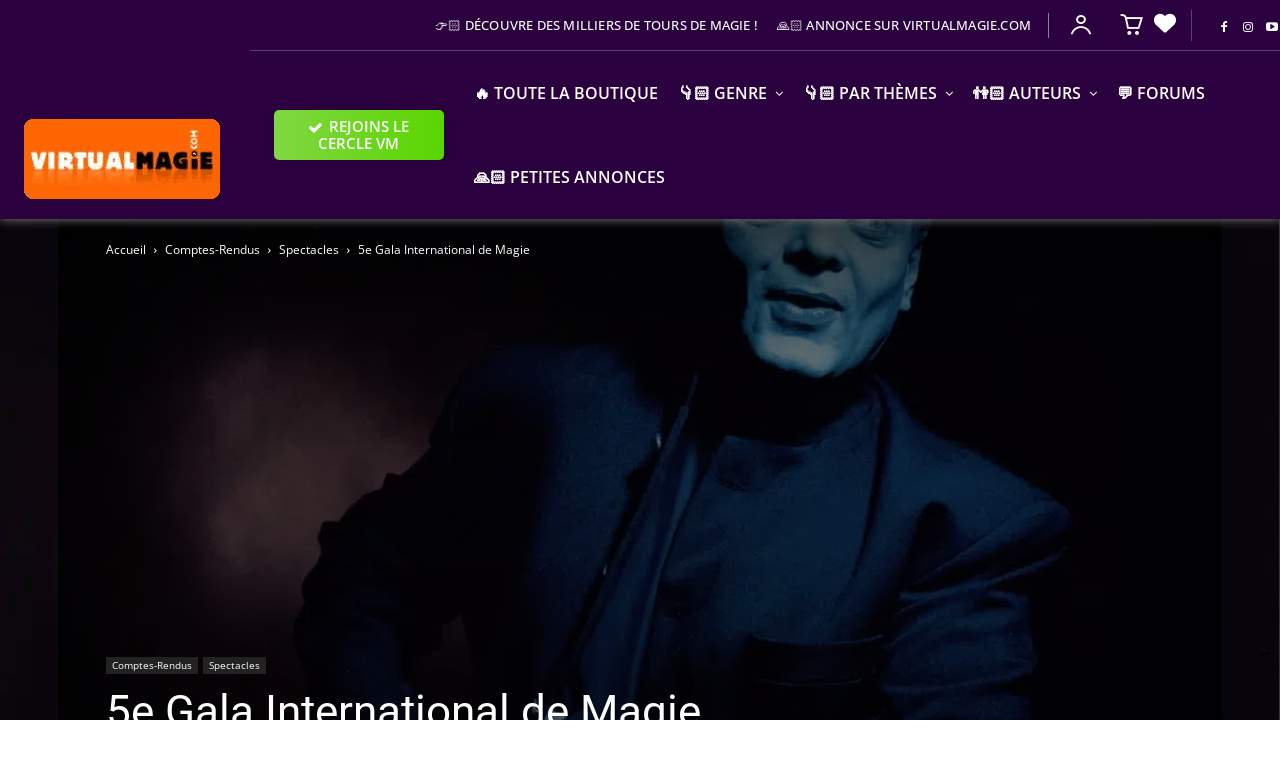

--- FILE ---
content_type: text/html; charset=UTF-8
request_url: https://www.virtualmagie.com/articles/comptes-rendus/spectacles/5e-gala-international-de-magie/
body_size: 81925
content:
<!doctype html >
<!--[if IE 8]>    <html class="ie8" lang="en"> <![endif]-->
<!--[if IE 9]>    <html class="ie9" lang="en"> <![endif]-->
<!--[if gt IE 8]><!--> <html lang="fr-FR"> <!--<![endif]-->
<head>
    
    <meta charset="UTF-8" />
    <meta name="viewport" content="width=device-width, initial-scale=1.0">
    <link rel="pingback" href="https://www.virtualmagie.com/xmlrpc.php" />
    				<script>document.documentElement.className = document.documentElement.className + ' yes-js js_active js'</script>
			<title>5e Gala International de Magie - ▷ Virtual Magie</title>
	<style>img:is([sizes="auto" i], [sizes^="auto," i]) { contain-intrinsic-size: 3000px 1500px }</style>
	
            <script data-no-defer="1" data-ezscrex="false" data-cfasync="false" data-pagespeed-no-defer data-cookieconsent="ignore">
                var ctPublicFunctions = {"_ajax_nonce":"ec4be1c653","_rest_nonce":"f8d9f23ca7","_ajax_url":"\/wp-admin\/admin-ajax.php","_rest_url":"https:\/\/www.virtualmagie.com\/wp-json\/","data__cookies_type":"alternative","data__ajax_type":"rest","data__bot_detector_enabled":"1","data__frontend_data_log_enabled":1,"cookiePrefix":"","wprocket_detected":true,"host_url":"www.virtualmagie.com","text__ee_click_to_select":"Click to select the whole data","text__ee_original_email":"The complete one is","text__ee_got_it":"Got it","text__ee_blocked":"Blocked","text__ee_cannot_connect":"Cannot connect","text__ee_cannot_decode":"Can not decode email. Unknown reason","text__ee_email_decoder":"CleanTalk email decoder","text__ee_wait_for_decoding":"The magic is on the way!","text__ee_decoding_process":"Please wait a few seconds while we decode the contact data."}
            </script>
        
            <script data-no-defer="1" data-ezscrex="false" data-cfasync="false" data-pagespeed-no-defer data-cookieconsent="ignore">
                var ctPublic = {"_ajax_nonce":"ec4be1c653","settings__forms__check_internal":"0","settings__forms__check_external":"0","settings__forms__force_protection":0,"settings__forms__search_test":"0","settings__data__bot_detector_enabled":"1","settings__sfw__anti_crawler":0,"blog_home":"https:\/\/www.virtualmagie.com\/","pixel__setting":"3","pixel__enabled":true,"pixel__url":null,"data__email_check_before_post":"1","data__email_check_exist_post":0,"data__cookies_type":"alternative","data__key_is_ok":true,"data__visible_fields_required":true,"wl_brandname":"Anti-Spam by CleanTalk","wl_brandname_short":"CleanTalk","ct_checkjs_key":"53bfcb9025cef8f6ecffd42829601f845915197f2b5d0985a30d13cbe7b3206e","emailEncoderPassKey":"948045236475507a6ea4ff89d463e935","bot_detector_forms_excluded":"W10=","advancedCacheExists":true,"varnishCacheExists":false,"wc_ajax_add_to_cart":true}
            </script>
        <link rel="icon" type="image/png" href="https://www.virtualmagie.com/wp-content/uploads/2016/02/VM_favicon_152px.png"><link rel="apple-touch-icon" sizes="76x76" href="https://www.virtualmagie.com/wp-content/uploads/2016/02/VM_favicon_152px.png"/><link rel="apple-touch-icon" sizes="120x120" href="https://www.virtualmagie.com/wp-content/uploads/2016/02/VM_favicon_152px.png"/><link rel="apple-touch-icon" sizes="152x152" href="https://www.virtualmagie.com/wp-content/uploads/2016/02/VM_favicon_152px.png"/><link rel="apple-touch-icon" sizes="114x114" href="https://www.virtualmagie.com/wp-content/uploads/2016/02/VM_favicon_152px.png"/><link rel="apple-touch-icon" sizes="144x144" href="https://www.virtualmagie.com/wp-content/uploads/2016/02/VM_favicon_152px.png"/><script>window._wca = window._wca || [];</script>
<meta name="description" content="L&#039;organisateur, Michel FAGES, habitant Cergy, c&#039;est naturellement qu&#039;il avait organisé le gala en association avec sa mairie.">
<meta name="robots" content="index, follow, max-snippet:-1, max-image-preview:large, max-video-preview:-1">
<link rel="canonical" href="https://www.virtualmagie.com/articles/comptes-rendus/spectacles/5e-gala-international-de-magie/">
<meta property="og:url" content="https://www.virtualmagie.com/articles/comptes-rendus/spectacles/5e-gala-international-de-magie/">
<meta property="og:site_name" content="▷ Virtual Magie">
<meta property="og:locale" content="fr_FR">
<meta property="og:type" content="article">
<meta property="article:author" content="https://www.facebook.com/virtualmagie/">
<meta property="article:publisher" content="https://www.facebook.com/virtualmagie/">
<meta property="article:section" content="Spectacles">
<meta property="article:tag" content="Black Fingers">
<meta property="article:tag" content="Cyril HARVEY">
<meta property="article:tag" content="Gaëtan BLOOM">
<meta property="article:tag" content="Gérald LE GUILLOUX">
<meta property="article:tag" content="Jörgen SAMSON">
<meta property="article:tag" content="Xavier HODGES">
<meta property="og:title" content="5e Gala International de Magie - ▷ Virtual Magie">
<meta property="og:description" content="L&#039;organisateur, Michel FAGES, habitant Cergy, c&#039;est naturellement qu&#039;il avait organisé le gala en association avec sa mairie.">
<meta property="og:image" content="https://www.virtualmagie.com/wp-content/uploads/1998/02/Gaëtan-BLOOM.jpg">
<meta property="og:image:secure_url" content="https://www.virtualmagie.com/wp-content/uploads/1998/02/Gaëtan-BLOOM.jpg">
<meta property="og:image:width" content="1181">
<meta property="og:image:height" content="916">
<meta property="og:image:alt" content="Gaëtan BLOOM">
<meta property="fb:pages" content="">
<meta property="fb:admins" content="">
<meta property="fb:app_id" content="">
<meta name="twitter:card" content="summary">
<meta name="twitter:creator" content="@@virtualmagie">
<meta name="twitter:title" content="5e Gala International de Magie - ▷ Virtual Magie">
<meta name="twitter:description" content="L&#039;organisateur, Michel FAGES, habitant Cergy, c&#039;est naturellement qu&#039;il avait organisé le gala en association avec sa mairie.">
<meta name="twitter:image" content="https://www.virtualmagie.com/wp-content/uploads/1998/02/Gaëtan-BLOOM-696x539.jpg">
<link rel='dns-prefetch' href='//fd.cleantalk.org' />
<link rel='dns-prefetch' href='//cdnjs.cloudflare.com' />
<link rel='dns-prefetch' href='//stats.wp.com' />
<link rel='dns-prefetch' href='//www.googletagmanager.com' />

<link rel="alternate" type="application/rss+xml" title="▷ Virtual Magie &raquo; Flux" href="https://www.virtualmagie.com/feed/" />
<link rel="alternate" type="application/rss+xml" title="▷ Virtual Magie &raquo; Flux des commentaires" href="https://www.virtualmagie.com/comments/feed/" />
<link rel="alternate" type="application/rss+xml" title="▷ Virtual Magie &raquo; 5e Gala International de Magie Flux des commentaires" href="https://www.virtualmagie.com/articles/comptes-rendus/spectacles/5e-gala-international-de-magie/feed/" />
<style id='wp-emoji-styles-inline-css' type='text/css'>

	img.wp-smiley, img.emoji {
		display: inline !important;
		border: none !important;
		box-shadow: none !important;
		height: 1em !important;
		width: 1em !important;
		margin: 0 0.07em !important;
		vertical-align: -0.1em !important;
		background: none !important;
		padding: 0 !important;
	}
</style>
<link rel='stylesheet' id='wp-block-library-css' href='https://www.virtualmagie.com/wp-includes/css/dist/block-library/style.min.css?ver=8f5d314ea7ccd7143a77f88e338b853c' type='text/css' media='all' />
<style id='classic-theme-styles-inline-css' type='text/css'>
/*! This file is auto-generated */
.wp-block-button__link{color:#fff;background-color:#32373c;border-radius:9999px;box-shadow:none;text-decoration:none;padding:calc(.667em + 2px) calc(1.333em + 2px);font-size:1.125em}.wp-block-file__button{background:#32373c;color:#fff;text-decoration:none}
</style>
<link rel='stylesheet' id='mediaelement-css' href='https://www.virtualmagie.com/wp-content/cache/background-css/1/www.virtualmagie.com/wp-includes/js/mediaelement/mediaelementplayer-legacy.min.css?ver=4.2.17&wpr_t=1763193187' type='text/css' media='all' />
<link rel='stylesheet' id='wp-mediaelement-css' href='https://www.virtualmagie.com/wp-includes/js/mediaelement/wp-mediaelement.min.css?ver=8f5d314ea7ccd7143a77f88e338b853c' type='text/css' media='all' />
<style id='jetpack-sharing-buttons-style-inline-css' type='text/css'>
.jetpack-sharing-buttons__services-list{display:flex;flex-direction:row;flex-wrap:wrap;gap:0;list-style-type:none;margin:5px;padding:0}.jetpack-sharing-buttons__services-list.has-small-icon-size{font-size:12px}.jetpack-sharing-buttons__services-list.has-normal-icon-size{font-size:16px}.jetpack-sharing-buttons__services-list.has-large-icon-size{font-size:24px}.jetpack-sharing-buttons__services-list.has-huge-icon-size{font-size:36px}@media print{.jetpack-sharing-buttons__services-list{display:none!important}}.editor-styles-wrapper .wp-block-jetpack-sharing-buttons{gap:0;padding-inline-start:0}ul.jetpack-sharing-buttons__services-list.has-background{padding:1.25em 2.375em}
</style>
<link rel='stylesheet' id='jquery-selectBox-css' href='https://www.virtualmagie.com/wp-content/cache/background-css/1/www.virtualmagie.com/wp-content/plugins/yith-woocommerce-wishlist/assets/css/jquery.selectBox.css?ver=1.2.0&wpr_t=1763193187' type='text/css' media='all' />
<link rel='stylesheet' id='woocommerce_prettyPhoto_css-css' href='https://www.virtualmagie.com/wp-content/cache/background-css/1/www.virtualmagie.com/wp-content/plugins/woocommerce/assets/css/prettyPhoto.css?ver=3.1.6&wpr_t=1763193187' type='text/css' media='all' />
<link rel='stylesheet' id='yith-wcwl-main-css' href='https://www.virtualmagie.com/wp-content/cache/background-css/1/www.virtualmagie.com/wp-content/plugins/yith-woocommerce-wishlist/assets/css/style.css?ver=4.10.1&wpr_t=1763193187' type='text/css' media='all' />
<style id='yith-wcwl-main-inline-css' type='text/css'>
 :root { --rounded-corners-radius: 16px; --color-add-to-cart-background: rgb(51,51,51); --color-add-to-cart-text: #FFFFFF; --color-add-to-cart-border: #333333; --color-add-to-cart-background-hover: #4F4F4F; --color-add-to-cart-text-hover: #FFFFFF; --color-add-to-cart-border-hover: #4F4F4F; --add-to-cart-rounded-corners-radius: 10px; --color-button-style-1-background: rgb(231,122,13); --color-button-style-1-text: #FFFFFF; --color-button-style-1-border: #333333; --color-button-style-1-background-hover: rgb(106,234,71); --color-button-style-1-text-hover: #FFFFFF; --color-button-style-1-border-hover: #4F4F4F; --color-button-style-2-background: rgb(241,143,39); --color-button-style-2-text: #FFFFFF; --color-button-style-2-border: #333333; --color-button-style-2-background-hover: rgb(109,247,78); --color-button-style-2-text-hover: #FFFFFF; --color-button-style-2-border-hover: #4F4F4F; --color-wishlist-table-background: #FFFFFF; --color-wishlist-table-text: #6d6c6c; --color-wishlist-table-border: #FFFFFF; --color-headers-background: #F4F4F4; --color-share-button-color: #FFFFFF; --color-share-button-color-hover: #FFFFFF; --color-fb-button-background: #39599E; --color-fb-button-background-hover: #595A5A; --color-tw-button-background: #45AFE2; --color-tw-button-background-hover: #595A5A; --color-pr-button-background: #AB2E31; --color-pr-button-background-hover: #595A5A; --color-em-button-background: rgb(239,123,0); --color-em-button-background-hover: #595A5A; --color-wa-button-background: #00A901; --color-wa-button-background-hover: #595A5A; --feedback-duration: 3s } 
 :root { --rounded-corners-radius: 16px; --color-add-to-cart-background: rgb(51,51,51); --color-add-to-cart-text: #FFFFFF; --color-add-to-cart-border: #333333; --color-add-to-cart-background-hover: #4F4F4F; --color-add-to-cart-text-hover: #FFFFFF; --color-add-to-cart-border-hover: #4F4F4F; --add-to-cart-rounded-corners-radius: 10px; --color-button-style-1-background: rgb(231,122,13); --color-button-style-1-text: #FFFFFF; --color-button-style-1-border: #333333; --color-button-style-1-background-hover: rgb(106,234,71); --color-button-style-1-text-hover: #FFFFFF; --color-button-style-1-border-hover: #4F4F4F; --color-button-style-2-background: rgb(241,143,39); --color-button-style-2-text: #FFFFFF; --color-button-style-2-border: #333333; --color-button-style-2-background-hover: rgb(109,247,78); --color-button-style-2-text-hover: #FFFFFF; --color-button-style-2-border-hover: #4F4F4F; --color-wishlist-table-background: #FFFFFF; --color-wishlist-table-text: #6d6c6c; --color-wishlist-table-border: #FFFFFF; --color-headers-background: #F4F4F4; --color-share-button-color: #FFFFFF; --color-share-button-color-hover: #FFFFFF; --color-fb-button-background: #39599E; --color-fb-button-background-hover: #595A5A; --color-tw-button-background: #45AFE2; --color-tw-button-background-hover: #595A5A; --color-pr-button-background: #AB2E31; --color-pr-button-background-hover: #595A5A; --color-em-button-background: rgb(239,123,0); --color-em-button-background-hover: #595A5A; --color-wa-button-background: #00A901; --color-wa-button-background-hover: #595A5A; --feedback-duration: 3s } 
</style>
<style id='global-styles-inline-css' type='text/css'>
:root{--wp--preset--aspect-ratio--square: 1;--wp--preset--aspect-ratio--4-3: 4/3;--wp--preset--aspect-ratio--3-4: 3/4;--wp--preset--aspect-ratio--3-2: 3/2;--wp--preset--aspect-ratio--2-3: 2/3;--wp--preset--aspect-ratio--16-9: 16/9;--wp--preset--aspect-ratio--9-16: 9/16;--wp--preset--color--black: #000000;--wp--preset--color--cyan-bluish-gray: #abb8c3;--wp--preset--color--white: #ffffff;--wp--preset--color--pale-pink: #f78da7;--wp--preset--color--vivid-red: #cf2e2e;--wp--preset--color--luminous-vivid-orange: #ff6900;--wp--preset--color--luminous-vivid-amber: #fcb900;--wp--preset--color--light-green-cyan: #7bdcb5;--wp--preset--color--vivid-green-cyan: #00d084;--wp--preset--color--pale-cyan-blue: #8ed1fc;--wp--preset--color--vivid-cyan-blue: #0693e3;--wp--preset--color--vivid-purple: #9b51e0;--wp--preset--gradient--vivid-cyan-blue-to-vivid-purple: linear-gradient(135deg,rgba(6,147,227,1) 0%,rgb(155,81,224) 100%);--wp--preset--gradient--light-green-cyan-to-vivid-green-cyan: linear-gradient(135deg,rgb(122,220,180) 0%,rgb(0,208,130) 100%);--wp--preset--gradient--luminous-vivid-amber-to-luminous-vivid-orange: linear-gradient(135deg,rgba(252,185,0,1) 0%,rgba(255,105,0,1) 100%);--wp--preset--gradient--luminous-vivid-orange-to-vivid-red: linear-gradient(135deg,rgba(255,105,0,1) 0%,rgb(207,46,46) 100%);--wp--preset--gradient--very-light-gray-to-cyan-bluish-gray: linear-gradient(135deg,rgb(238,238,238) 0%,rgb(169,184,195) 100%);--wp--preset--gradient--cool-to-warm-spectrum: linear-gradient(135deg,rgb(74,234,220) 0%,rgb(151,120,209) 20%,rgb(207,42,186) 40%,rgb(238,44,130) 60%,rgb(251,105,98) 80%,rgb(254,248,76) 100%);--wp--preset--gradient--blush-light-purple: linear-gradient(135deg,rgb(255,206,236) 0%,rgb(152,150,240) 100%);--wp--preset--gradient--blush-bordeaux: linear-gradient(135deg,rgb(254,205,165) 0%,rgb(254,45,45) 50%,rgb(107,0,62) 100%);--wp--preset--gradient--luminous-dusk: linear-gradient(135deg,rgb(255,203,112) 0%,rgb(199,81,192) 50%,rgb(65,88,208) 100%);--wp--preset--gradient--pale-ocean: linear-gradient(135deg,rgb(255,245,203) 0%,rgb(182,227,212) 50%,rgb(51,167,181) 100%);--wp--preset--gradient--electric-grass: linear-gradient(135deg,rgb(202,248,128) 0%,rgb(113,206,126) 100%);--wp--preset--gradient--midnight: linear-gradient(135deg,rgb(2,3,129) 0%,rgb(40,116,252) 100%);--wp--preset--font-size--small: 11px;--wp--preset--font-size--medium: 20px;--wp--preset--font-size--large: 32px;--wp--preset--font-size--x-large: 42px;--wp--preset--font-size--regular: 15px;--wp--preset--font-size--larger: 50px;--wp--preset--spacing--20: 0.44rem;--wp--preset--spacing--30: 0.67rem;--wp--preset--spacing--40: 1rem;--wp--preset--spacing--50: 1.5rem;--wp--preset--spacing--60: 2.25rem;--wp--preset--spacing--70: 3.38rem;--wp--preset--spacing--80: 5.06rem;--wp--preset--shadow--natural: 6px 6px 9px rgba(0, 0, 0, 0.2);--wp--preset--shadow--deep: 12px 12px 50px rgba(0, 0, 0, 0.4);--wp--preset--shadow--sharp: 6px 6px 0px rgba(0, 0, 0, 0.2);--wp--preset--shadow--outlined: 6px 6px 0px -3px rgba(255, 255, 255, 1), 6px 6px rgba(0, 0, 0, 1);--wp--preset--shadow--crisp: 6px 6px 0px rgba(0, 0, 0, 1);}:where(.is-layout-flex){gap: 0.5em;}:where(.is-layout-grid){gap: 0.5em;}body .is-layout-flex{display: flex;}.is-layout-flex{flex-wrap: wrap;align-items: center;}.is-layout-flex > :is(*, div){margin: 0;}body .is-layout-grid{display: grid;}.is-layout-grid > :is(*, div){margin: 0;}:where(.wp-block-columns.is-layout-flex){gap: 2em;}:where(.wp-block-columns.is-layout-grid){gap: 2em;}:where(.wp-block-post-template.is-layout-flex){gap: 1.25em;}:where(.wp-block-post-template.is-layout-grid){gap: 1.25em;}.has-black-color{color: var(--wp--preset--color--black) !important;}.has-cyan-bluish-gray-color{color: var(--wp--preset--color--cyan-bluish-gray) !important;}.has-white-color{color: var(--wp--preset--color--white) !important;}.has-pale-pink-color{color: var(--wp--preset--color--pale-pink) !important;}.has-vivid-red-color{color: var(--wp--preset--color--vivid-red) !important;}.has-luminous-vivid-orange-color{color: var(--wp--preset--color--luminous-vivid-orange) !important;}.has-luminous-vivid-amber-color{color: var(--wp--preset--color--luminous-vivid-amber) !important;}.has-light-green-cyan-color{color: var(--wp--preset--color--light-green-cyan) !important;}.has-vivid-green-cyan-color{color: var(--wp--preset--color--vivid-green-cyan) !important;}.has-pale-cyan-blue-color{color: var(--wp--preset--color--pale-cyan-blue) !important;}.has-vivid-cyan-blue-color{color: var(--wp--preset--color--vivid-cyan-blue) !important;}.has-vivid-purple-color{color: var(--wp--preset--color--vivid-purple) !important;}.has-black-background-color{background-color: var(--wp--preset--color--black) !important;}.has-cyan-bluish-gray-background-color{background-color: var(--wp--preset--color--cyan-bluish-gray) !important;}.has-white-background-color{background-color: var(--wp--preset--color--white) !important;}.has-pale-pink-background-color{background-color: var(--wp--preset--color--pale-pink) !important;}.has-vivid-red-background-color{background-color: var(--wp--preset--color--vivid-red) !important;}.has-luminous-vivid-orange-background-color{background-color: var(--wp--preset--color--luminous-vivid-orange) !important;}.has-luminous-vivid-amber-background-color{background-color: var(--wp--preset--color--luminous-vivid-amber) !important;}.has-light-green-cyan-background-color{background-color: var(--wp--preset--color--light-green-cyan) !important;}.has-vivid-green-cyan-background-color{background-color: var(--wp--preset--color--vivid-green-cyan) !important;}.has-pale-cyan-blue-background-color{background-color: var(--wp--preset--color--pale-cyan-blue) !important;}.has-vivid-cyan-blue-background-color{background-color: var(--wp--preset--color--vivid-cyan-blue) !important;}.has-vivid-purple-background-color{background-color: var(--wp--preset--color--vivid-purple) !important;}.has-black-border-color{border-color: var(--wp--preset--color--black) !important;}.has-cyan-bluish-gray-border-color{border-color: var(--wp--preset--color--cyan-bluish-gray) !important;}.has-white-border-color{border-color: var(--wp--preset--color--white) !important;}.has-pale-pink-border-color{border-color: var(--wp--preset--color--pale-pink) !important;}.has-vivid-red-border-color{border-color: var(--wp--preset--color--vivid-red) !important;}.has-luminous-vivid-orange-border-color{border-color: var(--wp--preset--color--luminous-vivid-orange) !important;}.has-luminous-vivid-amber-border-color{border-color: var(--wp--preset--color--luminous-vivid-amber) !important;}.has-light-green-cyan-border-color{border-color: var(--wp--preset--color--light-green-cyan) !important;}.has-vivid-green-cyan-border-color{border-color: var(--wp--preset--color--vivid-green-cyan) !important;}.has-pale-cyan-blue-border-color{border-color: var(--wp--preset--color--pale-cyan-blue) !important;}.has-vivid-cyan-blue-border-color{border-color: var(--wp--preset--color--vivid-cyan-blue) !important;}.has-vivid-purple-border-color{border-color: var(--wp--preset--color--vivid-purple) !important;}.has-vivid-cyan-blue-to-vivid-purple-gradient-background{background: var(--wp--preset--gradient--vivid-cyan-blue-to-vivid-purple) !important;}.has-light-green-cyan-to-vivid-green-cyan-gradient-background{background: var(--wp--preset--gradient--light-green-cyan-to-vivid-green-cyan) !important;}.has-luminous-vivid-amber-to-luminous-vivid-orange-gradient-background{background: var(--wp--preset--gradient--luminous-vivid-amber-to-luminous-vivid-orange) !important;}.has-luminous-vivid-orange-to-vivid-red-gradient-background{background: var(--wp--preset--gradient--luminous-vivid-orange-to-vivid-red) !important;}.has-very-light-gray-to-cyan-bluish-gray-gradient-background{background: var(--wp--preset--gradient--very-light-gray-to-cyan-bluish-gray) !important;}.has-cool-to-warm-spectrum-gradient-background{background: var(--wp--preset--gradient--cool-to-warm-spectrum) !important;}.has-blush-light-purple-gradient-background{background: var(--wp--preset--gradient--blush-light-purple) !important;}.has-blush-bordeaux-gradient-background{background: var(--wp--preset--gradient--blush-bordeaux) !important;}.has-luminous-dusk-gradient-background{background: var(--wp--preset--gradient--luminous-dusk) !important;}.has-pale-ocean-gradient-background{background: var(--wp--preset--gradient--pale-ocean) !important;}.has-electric-grass-gradient-background{background: var(--wp--preset--gradient--electric-grass) !important;}.has-midnight-gradient-background{background: var(--wp--preset--gradient--midnight) !important;}.has-small-font-size{font-size: var(--wp--preset--font-size--small) !important;}.has-medium-font-size{font-size: var(--wp--preset--font-size--medium) !important;}.has-large-font-size{font-size: var(--wp--preset--font-size--large) !important;}.has-x-large-font-size{font-size: var(--wp--preset--font-size--x-large) !important;}
:where(.wp-block-post-template.is-layout-flex){gap: 1.25em;}:where(.wp-block-post-template.is-layout-grid){gap: 1.25em;}
:where(.wp-block-columns.is-layout-flex){gap: 2em;}:where(.wp-block-columns.is-layout-grid){gap: 2em;}
:root :where(.wp-block-pullquote){font-size: 1.5em;line-height: 1.6;}
</style>
<link rel='stylesheet' id='cleantalk-public-css-css' href='https://www.virtualmagie.com/wp-content/cache/background-css/1/www.virtualmagie.com/wp-content/plugins/cleantalk-spam-protect/css/cleantalk-public.min.css?ver=6.68_1763036524&wpr_t=1763193187' type='text/css' media='all' />
<link rel='stylesheet' id='cleantalk-email-decoder-css-css' href='https://www.virtualmagie.com/wp-content/plugins/cleantalk-spam-protect/css/cleantalk-email-decoder.min.css?ver=6.68_1763036524' type='text/css' media='all' />
<link rel='stylesheet' id='go-pricing-styles-css' href='https://www.virtualmagie.com/wp-content/cache/background-css/1/www.virtualmagie.com/wp-content/plugins/go_pricing/assets/css/go_pricing_styles.css?ver=3.3.19&wpr_t=1763193187' type='text/css' media='all' />
<link rel='stylesheet' id='pac-styles-css' href='https://www.virtualmagie.com/wp-content/plugins/woocommerce-product-archive-customiser/assets/css/pac.css?ver=8f5d314ea7ccd7143a77f88e338b853c' type='text/css' media='all' />
<link rel='stylesheet' id='pac-layout-styles-css' href='https://www.virtualmagie.com/wp-content/plugins/woocommerce-product-archive-customiser/assets/css/layout.css?ver=8f5d314ea7ccd7143a77f88e338b853c' type='text/css' media='only screen and (min-width: 768px)' />
<link rel='stylesheet' id='woocommerce-layout-css' href='https://www.virtualmagie.com/wp-content/plugins/woocommerce/assets/css/woocommerce-layout.css?ver=10.3.5' type='text/css' media='all' />
<style id='woocommerce-layout-inline-css' type='text/css'>

	.infinite-scroll .woocommerce-pagination {
		display: none;
	}
</style>
<link rel='stylesheet' id='woocommerce-smallscreen-css' href='https://www.virtualmagie.com/wp-content/plugins/woocommerce/assets/css/woocommerce-smallscreen.css?ver=10.3.5' type='text/css' media='only screen and (max-width: 768px)' />
<link rel='stylesheet' id='woocommerce-general-css' href='https://www.virtualmagie.com/wp-content/cache/background-css/1/www.virtualmagie.com/wp-content/plugins/woocommerce/assets/css/woocommerce.css?ver=10.3.5&wpr_t=1763193187' type='text/css' media='all' />
<style id='woocommerce-inline-inline-css' type='text/css'>
.woocommerce form .form-row .required { visibility: visible; }
</style>
<link rel='stylesheet' id='brands-styles-css' href='https://www.virtualmagie.com/wp-content/plugins/woocommerce/assets/css/brands.css?ver=10.3.5' type='text/css' media='all' />
<link rel='stylesheet' id='dgwt-wcas-style-css' href='https://www.virtualmagie.com/wp-content/cache/background-css/1/www.virtualmagie.com/wp-content/plugins/ajax-search-for-woocommerce/assets/css/style.min.css?ver=1.31.0&wpr_t=1763193187' type='text/css' media='all' />
<link rel='stylesheet' id='td-plugin-newsletter-css' href='https://www.virtualmagie.com/wp-content/plugins/td-newsletter/style.css?ver=12.7.3' type='text/css' media='all' />
<link rel='stylesheet' id='td-plugin-multi-purpose-css' href='https://www.virtualmagie.com/wp-content/plugins/td-composer/td-multi-purpose/style.css?ver=7cd248d7ca13c255207c3f8b916c3f00' type='text/css' media='all' />
<link rel="stylesheet" href="https://www.virtualmagie.com/wp-content/cache/fonts/1/google-fonts/css/8/1/5/d3f96058c8604dd84f1c7a45b0862.css" data-wpr-hosted-gf-parameters="family=Open+Sans%3A400%2C600%2C700%7CRoboto%3A400%2C600%2C700%7COpen+Sans%3A600%2C400%2C500%2C700%2C300&display=swap&ver=12.7.3"/>
<link rel='stylesheet' id='font_awesome-css' href='https://www.virtualmagie.com/wp-content/plugins/td-composer/assets/fonts/font-awesome/font-awesome.css?ver=7cd248d7ca13c255207c3f8b916c3f00' type='text/css' media='all' />
<link rel='stylesheet' id='td-theme-css' href='https://www.virtualmagie.com/wp-content/themes/Newspaper/style.css?ver=12.7.3' type='text/css' media='all' />
<style id='td-theme-inline-css' type='text/css'>@media (max-width:767px){.td-header-desktop-wrap{display:none}}@media (min-width:767px){.td-header-mobile-wrap{display:none}}</style>
<link rel='stylesheet' id='fkcart-style-css' href='https://www.virtualmagie.com/wp-content/plugins/cart-for-woocommerce/assets/css/style.min.css?ver=1.9.1' type='text/css' media='all' />
<style id='fkcart-style-inline-css' type='text/css'>

		:root {
			--fkcart-primary-bg-color: #249c00;
			--fkcart-primary-font-color: #ffffff;
			--fkcart-primary-text-color: #353030;
			--fkcart-secondary-text-color: #82838E;
			--fkcart-strike-through-price-text-color: #ff0023;
			--fkcart-saving-text-price-color: #5BA238;
			--fkcart-coupon-text-price-color: #5BA238;
			--fkcart-accent-color: #ff6600;
			--fkcart-border-color: #DEDFEA;
			--fkcart-error-color: #B00C0C;
			--fkcart-error-bg-color: #FFF0F0;
			--fkcart-reward-color: #f1b51e;
			
			--fkcart-progress-bar-icon-color: #353030;
			--fkcart-progress-bar-active-icon-color: #ffffff;
			--fkcart-progress-bar-bg-color-active-icon: #2DA815;
			--fkcart-progress-bar-active-color: #2DA815;
			
			--fkcart-bg-color: #ffffff;
			--fkcart-slider-desktop-width: 420px;
			--fkcart-slider-mobile-width: 100%;
			--fkcart-animation-duration: 0.4s;
			--fkcart-panel-color:#f9f9ff;
			--fkcart-color-black: #000000;
			--fkcart-success-color: #5BA238;
			--fkcart-success-bg-color: #EFF6EB;
			--fkcart-toggle-bg-color: #ffffff;
			--fkcart-toggle-icon-color: #353030;
			--fkcart-toggle-count-bg-color: #ff6600;
			--fkcart-toggle-count-font-color: #ffffff;
			--fkcart-progressbar-active-color: #0170b9;
			
			--fkcart-toggle-border-radius: 50%;
			--fkcart-toggle-size: 36;
			--fkcart-border-radius: 8px; 
			--fkcart-menu-icon-size: 35px;
			--fkcart-menu-text-size: 16px;
		}
</style>
<link rel='stylesheet' id='td-legacy-framework-front-style-css' href='https://www.virtualmagie.com/wp-content/cache/background-css/1/www.virtualmagie.com/wp-content/plugins/td-composer/legacy/Newspaper/assets/css/td_legacy_main.css?ver=7cd248d7ca13c255207c3f8b916c3f00&wpr_t=1763193187' type='text/css' media='all' />
<link rel='stylesheet' id='td-standard-pack-framework-front-style-css' href='https://www.virtualmagie.com/wp-content/cache/background-css/1/www.virtualmagie.com/wp-content/plugins/td-standard-pack/Newspaper/assets/css/td_standard_pack_main.css?ver=c12e6da63ed2f212e87e44e5e9b9a302&wpr_t=1763193187' type='text/css' media='all' />
<link rel='stylesheet' id='tdb_style_cloud_templates_front-css' href='https://www.virtualmagie.com/wp-content/plugins/td-cloud-library/assets/css/tdb_main.css?ver=6127d3b6131f900b2e62bb855b13dc3b' type='text/css' media='all' />
<link rel='stylesheet' id='td-woo-front-style-css' href='https://www.virtualmagie.com/wp-content/cache/background-css/1/www.virtualmagie.com/wp-content/plugins/td-woo/assets/css/td-woo-front.css?ver=ec3a32d3501ab8f8aa53cdde009f24fc&wpr_t=1763193187' type='text/css' media='all' />
<style id='rocket-lazyload-inline-css' type='text/css'>
.rll-youtube-player{position:relative;padding-bottom:56.23%;height:0;overflow:hidden;max-width:100%;}.rll-youtube-player:focus-within{outline: 2px solid currentColor;outline-offset: 5px;}.rll-youtube-player iframe{position:absolute;top:0;left:0;width:100%;height:100%;z-index:100;background:0 0}.rll-youtube-player img{bottom:0;display:block;left:0;margin:auto;max-width:100%;width:100%;position:absolute;right:0;top:0;border:none;height:auto;-webkit-transition:.4s all;-moz-transition:.4s all;transition:.4s all}.rll-youtube-player img:hover{-webkit-filter:brightness(75%)}.rll-youtube-player .play{height:100%;width:100%;left:0;top:0;position:absolute;background:var(--wpr-bg-4f93147f-677f-4eb8-a5b1-39ea9d36fc33) no-repeat center;background-color: transparent !important;cursor:pointer;border:none;}
</style>
<script type="text/template" id="tmpl-variation-template">
	<div class="woocommerce-variation-description">{{{ data.variation.variation_description }}}</div>
	<div class="woocommerce-variation-price">{{{ data.variation.price_html }}}</div>
	<div class="woocommerce-variation-availability">{{{ data.variation.availability_html }}}</div>
</script>
<script type="text/template" id="tmpl-unavailable-variation-template">
	<p role="alert">Désolé, ce produit n&rsquo;est pas disponible. Veuillez choisir une combinaison différente.</p>
</script>
<script type="text/javascript" src="https://www.virtualmagie.com/wp-includes/js/jquery/jquery.min.js?ver=3.7.1" id="jquery-core-js"></script>
<script type="text/javascript" src="https://www.virtualmagie.com/wp-includes/js/jquery/jquery-migrate.min.js?ver=3.4.1" id="jquery-migrate-js"></script>
<script type="text/javascript" src="https://www.virtualmagie.com/wp-content/plugins/cleantalk-spam-protect/js/apbct-public-bundle.min.js?ver=6.68_1763036524" id="apbct-public-bundle.min-js-js"></script>
<script type="text/javascript" src="https://fd.cleantalk.org/ct-bot-detector-wrapper.js?ver=6.68" id="ct_bot_detector-js" defer="defer" data-wp-strategy="defer"></script>
<script type="text/javascript" id="gw-tweenmax-js-before">
/* <![CDATA[ */
var oldGS=window.GreenSockGlobals,oldGSQueue=window._gsQueue,oldGSDefine=window._gsDefine;window._gsDefine=null;delete(window._gsDefine);var gwGS=window.GreenSockGlobals={};
/* ]]> */
</script>
<script type="text/javascript" src="https://cdnjs.cloudflare.com/ajax/libs/gsap/1.11.2/TweenMax.min.js" id="gw-tweenmax-js"></script>
<script type="text/javascript" id="gw-tweenmax-js-after">
/* <![CDATA[ */
try{window.GreenSockGlobals=null;window._gsQueue=null;window._gsDefine=null;delete(window.GreenSockGlobals);delete(window._gsQueue);delete(window._gsDefine);window.GreenSockGlobals=oldGS;window._gsQueue=oldGSQueue;window._gsDefine=oldGSDefine;}catch(e){}
/* ]]> */
</script>
<script type="text/javascript" src="https://www.virtualmagie.com/wp-content/plugins/woocommerce/assets/js/jquery-blockui/jquery.blockUI.min.js?ver=2.7.0-wc.10.3.5" id="wc-jquery-blockui-js" defer="defer" data-wp-strategy="defer"></script>
<script type="text/javascript" id="wc-add-to-cart-js-extra">
/* <![CDATA[ */
var wc_add_to_cart_params = {"ajax_url":"\/wp-admin\/admin-ajax.php","wc_ajax_url":"\/?wc-ajax=%%endpoint%%","i18n_view_cart":"Voir le panier","cart_url":"https:\/\/www.virtualmagie.com\/boutique\/panier\/","is_cart":"","cart_redirect_after_add":"no"};
/* ]]> */
</script>
<script type="text/javascript" src="https://www.virtualmagie.com/wp-content/plugins/woocommerce/assets/js/frontend/add-to-cart.min.js?ver=10.3.5" id="wc-add-to-cart-js" defer="defer" data-wp-strategy="defer"></script>
<script type="text/javascript" src="https://www.virtualmagie.com/wp-content/plugins/woocommerce/assets/js/js-cookie/js.cookie.min.js?ver=2.1.4-wc.10.3.5" id="wc-js-cookie-js" defer="defer" data-wp-strategy="defer"></script>
<script type="text/javascript" id="woocommerce-js-extra">
/* <![CDATA[ */
var woocommerce_params = {"ajax_url":"\/wp-admin\/admin-ajax.php","wc_ajax_url":"\/?wc-ajax=%%endpoint%%","i18n_password_show":"Afficher le mot de passe","i18n_password_hide":"Masquer le mot de passe"};
/* ]]> */
</script>
<script type="text/javascript" src="https://www.virtualmagie.com/wp-content/plugins/woocommerce/assets/js/frontend/woocommerce.min.js?ver=10.3.5" id="woocommerce-js" defer="defer" data-wp-strategy="defer"></script>
<script type="text/javascript" src="https://stats.wp.com/s-202546.js" id="woocommerce-analytics-js" defer="defer" data-wp-strategy="defer"></script>
<script type="text/javascript" id="wc-single-product-js-extra">
/* <![CDATA[ */
var wc_single_product_params = {"i18n_required_rating_text":"Veuillez s\u00e9lectionner une note","i18n_rating_options":["1\u00a0\u00e9toile sur 5","2\u00a0\u00e9toiles sur 5","3\u00a0\u00e9toiles sur 5","4\u00a0\u00e9toiles sur 5","5\u00a0\u00e9toiles sur 5"],"i18n_product_gallery_trigger_text":"Voir la galerie d\u2019images en plein \u00e9cran","review_rating_required":"yes","flexslider":{"rtl":false,"animation":"slide","smoothHeight":true,"directionNav":false,"controlNav":"thumbnails","slideshow":false,"animationSpeed":500,"animationLoop":false,"allowOneSlide":false},"zoom_enabled":"1","zoom_options":[],"photoswipe_enabled":"1","photoswipe_options":{"shareEl":false,"closeOnScroll":false,"history":false,"hideAnimationDuration":0,"showAnimationDuration":0},"flexslider_enabled":"1"};
/* ]]> */
</script>
<script type="text/javascript" src="https://www.virtualmagie.com/wp-content/plugins/woocommerce/assets/js/frontend/single-product.min.js?ver=10.3.5" id="wc-single-product-js" defer="defer" data-wp-strategy="defer"></script>
<script type="text/javascript" src="https://www.virtualmagie.com/wp-includes/js/underscore.min.js?ver=1.13.7" id="underscore-js"></script>
<script type="text/javascript" id="wp-util-js-extra">
/* <![CDATA[ */
var _wpUtilSettings = {"ajax":{"url":"\/wp-admin\/admin-ajax.php"}};
/* ]]> */
</script>
<script type="text/javascript" src="https://www.virtualmagie.com/wp-includes/js/wp-util.min.js?ver=8f5d314ea7ccd7143a77f88e338b853c" id="wp-util-js"></script>
<script type="text/javascript" id="wc-add-to-cart-variation-js-extra">
/* <![CDATA[ */
var wc_add_to_cart_variation_params = {"wc_ajax_url":"\/?wc-ajax=%%endpoint%%","i18n_no_matching_variations_text":"D\u00e9sol\u00e9, aucun produit ne r\u00e9pond \u00e0 vos crit\u00e8res. Veuillez choisir une combinaison diff\u00e9rente.","i18n_make_a_selection_text":"Veuillez s\u00e9lectionner des options du produit avant de l\u2019ajouter \u00e0 votre panier.","i18n_unavailable_text":"D\u00e9sol\u00e9, ce produit n\u2019est pas disponible. Veuillez choisir une combinaison diff\u00e9rente.","i18n_reset_alert_text":"Votre s\u00e9lection a \u00e9t\u00e9 r\u00e9initialis\u00e9e. Veuillez s\u00e9lectionner des options du produit avant de l\u2019ajouter \u00e0 votre panier."};
/* ]]> */
</script>
<script type="text/javascript" src="https://www.virtualmagie.com/wp-content/plugins/woocommerce/assets/js/frontend/add-to-cart-variation.min.js?ver=10.3.5" id="wc-add-to-cart-variation-js" defer="defer" data-wp-strategy="defer"></script>

<!-- Extrait de code de la balise Google (gtag.js) ajouté par Site Kit -->
<!-- Extrait Google Analytics ajouté par Site Kit -->
<script type="text/javascript" src="https://www.googletagmanager.com/gtag/js?id=GT-NBQP6HX" id="google_gtagjs-js" async></script>
<script type="text/javascript" id="google_gtagjs-js-after">
/* <![CDATA[ */
window.dataLayer = window.dataLayer || [];function gtag(){dataLayer.push(arguments);}
gtag("set","linker",{"domains":["www.virtualmagie.com"]});
gtag("js", new Date());
gtag("set", "developer_id.dZTNiMT", true);
gtag("config", "GT-NBQP6HX", {"googlesitekit_post_type":"post"});
/* ]]> */
</script>
<link rel="https://api.w.org/" href="https://www.virtualmagie.com/wp-json/" /><link rel="alternate" title="JSON" type="application/json" href="https://www.virtualmagie.com/wp-json/wp/v2/posts/6859" /><link rel="EditURI" type="application/rsd+xml" title="RSD" href="https://www.virtualmagie.com/xmlrpc.php?rsd" />
<link rel='shortlink' href='https://www.virtualmagie.com/?p=6859' />
<link rel="alternate" title="oEmbed (JSON)" type="application/json+oembed" href="https://www.virtualmagie.com/wp-json/oembed/1.0/embed?url=https%3A%2F%2Fwww.virtualmagie.com%2Farticles%2Fcomptes-rendus%2Fspectacles%2F5e-gala-international-de-magie%2F" />
<link rel="alternate" title="oEmbed (XML)" type="text/xml+oembed" href="https://www.virtualmagie.com/wp-json/oembed/1.0/embed?url=https%3A%2F%2Fwww.virtualmagie.com%2Farticles%2Fcomptes-rendus%2Fspectacles%2F5e-gala-international-de-magie%2F&#038;format=xml" />
<meta name="generator" content="Site Kit by Google 1.165.0" />	<style>img#wpstats{display:none}</style>
				<style>
			.dgwt-wcas-ico-magnifier,.dgwt-wcas-ico-magnifier-handler{max-width:20px}.dgwt-wcas-search-wrapp{max-width:600px}.dgwt-wcas-search-wrapp .dgwt-wcas-sf-wrapp input[type=search].dgwt-wcas-search-input,.dgwt-wcas-search-wrapp .dgwt-wcas-sf-wrapp input[type=search].dgwt-wcas-search-input:hover,.dgwt-wcas-search-wrapp .dgwt-wcas-sf-wrapp input[type=search].dgwt-wcas-search-input:focus{border-color:#f60}.dgwt-wcas-search-wrapp .dgwt-wcas-sf-wrapp .dgwt-wcas-search-submit::before{}.dgwt-wcas-search-wrapp .dgwt-wcas-sf-wrapp .dgwt-wcas-search-submit:hover::before,.dgwt-wcas-search-wrapp .dgwt-wcas-sf-wrapp .dgwt-wcas-search-submit:focus::before{}.dgwt-wcas-search-wrapp .dgwt-wcas-sf-wrapp .dgwt-wcas-search-submit,.dgwt-wcas-om-bar .dgwt-wcas-om-return{color:#f60}.dgwt-wcas-search-wrapp .dgwt-wcas-ico-magnifier,.dgwt-wcas-search-wrapp .dgwt-wcas-sf-wrapp .dgwt-wcas-search-submit svg path,.dgwt-wcas-om-bar .dgwt-wcas-om-return svg path{fill:#f60}		</style>
		    <script>
        window.tdb_global_vars = {"wpRestUrl":"https:\/\/www.virtualmagie.com\/wp-json\/","permalinkStructure":"\/%category%\/%postname%\/"};
        window.tdb_p_autoload_vars = {"isAjax":false,"isAdminBarShowing":false,"autoloadStatus":"off","origPostEditUrl":null};
    </script>
    
    <style id="tdb-global-colors">:root{--cl-black:#231f1c;--cl-saturated-black:#74726F;--cl-desaturated-black:#A09894;--cl-desaturated-orange:#77583e;--cl-accent:#ab7448;--cl-primary:#db965e;--cl-dark-grey:#615a50;--cl-med-grey:#d1c8bb;--cl-light-grey:#e8e2d8;--cl-very-light-grey:#f6f2ea;--cl-white:#FFFFFF;--accent-color-1:#ff6600;--accent-color-2:#FF4A4A;--base-color-1:#131F49;--light-color-1:#EDEDED;--light-border:#EDEDED;--base-gray:#717176;--light-gray:#F1F4F7;--light-red:#FCF7F5;--dark-border:#b1b4bc;--today-news-dark-bg:#000000;--today-news-accent:#ff6600;--today-news-white:#FFFFFF;--today-news-white-transparent:rgba(255,255,255,0.75);--today-news-white-transparent2:rgba(255,255,255,0.1);--today-news-dark-gray:#222222;--today-news-light-gray:#d8d8d8}</style>

    
		<noscript><style>.woocommerce-product-gallery{ opacity: 1 !important; }</style></noscript>
	
<!-- Balises Meta Google AdSense ajoutées par Site Kit -->
<meta name="google-adsense-platform-account" content="ca-host-pub-2644536267352236">
<meta name="google-adsense-platform-domain" content="sitekit.withgoogle.com">
<!-- Fin des balises Meta End Google AdSense ajoutées par Site Kit -->

<!-- JS generated by theme -->

<script type="text/javascript" id="td-generated-header-js">
    
    

	    var tdBlocksArray = []; //here we store all the items for the current page

	    // td_block class - each ajax block uses a object of this class for requests
	    function tdBlock() {
		    this.id = '';
		    this.block_type = 1; //block type id (1-234 etc)
		    this.atts = '';
		    this.td_column_number = '';
		    this.td_current_page = 1; //
		    this.post_count = 0; //from wp
		    this.found_posts = 0; //from wp
		    this.max_num_pages = 0; //from wp
		    this.td_filter_value = ''; //current live filter value
		    this.is_ajax_running = false;
		    this.td_user_action = ''; // load more or infinite loader (used by the animation)
		    this.header_color = '';
		    this.ajax_pagination_infinite_stop = ''; //show load more at page x
	    }

        // td_js_generator - mini detector
        ( function () {
            var htmlTag = document.getElementsByTagName("html")[0];

	        if ( navigator.userAgent.indexOf("MSIE 10.0") > -1 ) {
                htmlTag.className += ' ie10';
            }

            if ( !!navigator.userAgent.match(/Trident.*rv\:11\./) ) {
                htmlTag.className += ' ie11';
            }

	        if ( navigator.userAgent.indexOf("Edge") > -1 ) {
                htmlTag.className += ' ieEdge';
            }

            if ( /(iPad|iPhone|iPod)/g.test(navigator.userAgent) ) {
                htmlTag.className += ' td-md-is-ios';
            }

            var user_agent = navigator.userAgent.toLowerCase();
            if ( user_agent.indexOf("android") > -1 ) {
                htmlTag.className += ' td-md-is-android';
            }

            if ( -1 !== navigator.userAgent.indexOf('Mac OS X')  ) {
                htmlTag.className += ' td-md-is-os-x';
            }

            if ( /chrom(e|ium)/.test(navigator.userAgent.toLowerCase()) ) {
               htmlTag.className += ' td-md-is-chrome';
            }

            if ( -1 !== navigator.userAgent.indexOf('Firefox') ) {
                htmlTag.className += ' td-md-is-firefox';
            }

            if ( -1 !== navigator.userAgent.indexOf('Safari') && -1 === navigator.userAgent.indexOf('Chrome') ) {
                htmlTag.className += ' td-md-is-safari';
            }

            if( -1 !== navigator.userAgent.indexOf('IEMobile') ){
                htmlTag.className += ' td-md-is-iemobile';
            }

        })();

        var tdLocalCache = {};

        ( function () {
            "use strict";

            tdLocalCache = {
                data: {},
                remove: function (resource_id) {
                    delete tdLocalCache.data[resource_id];
                },
                exist: function (resource_id) {
                    return tdLocalCache.data.hasOwnProperty(resource_id) && tdLocalCache.data[resource_id] !== null;
                },
                get: function (resource_id) {
                    return tdLocalCache.data[resource_id];
                },
                set: function (resource_id, cachedData) {
                    tdLocalCache.remove(resource_id);
                    tdLocalCache.data[resource_id] = cachedData;
                }
            };
        })();

    
    
var td_viewport_interval_list=[{"limitBottom":767,"sidebarWidth":228},{"limitBottom":1018,"sidebarWidth":300},{"limitBottom":1140,"sidebarWidth":324}];
var tds_general_modal_image="yes";
var tds_video_scroll="enabled";
var tds_video_playing_one="enabled";
var tds_video_pause_hidden="enabled";
var tdc_is_installed="yes";
var tdc_domain_active=false;
var td_ajax_url="https:\/\/www.virtualmagie.com\/wp-admin\/admin-ajax.php?td_theme_name=Newspaper&v=12.7.3";
var td_get_template_directory_uri="https:\/\/www.virtualmagie.com\/wp-content\/plugins\/td-composer\/legacy\/common";
var tds_snap_menu="snap";
var tds_logo_on_sticky="show";
var tds_header_style="12";
var td_please_wait="Merci de patienter...";
var td_email_user_pass_incorrect="Nom d'utilisateur ou mot de passe incorrect !";
var td_email_user_incorrect="Email ou nom d'utilisateur incorrect !";
var td_email_incorrect="Email incorrect !";
var td_user_incorrect="Username incorrect!";
var td_email_user_empty="Email or username empty!";
var td_pass_empty="Pass empty!";
var td_pass_pattern_incorrect="Invalid Pass Pattern!";
var td_retype_pass_incorrect="Retyped Pass incorrect!";
var tds_more_articles_on_post_enable="";
var tds_more_articles_on_post_time_to_wait="3";
var tds_more_articles_on_post_pages_distance_from_top=3000;
var tds_captcha="";
var tds_theme_color_site_wide="#ff6600";
var tds_smart_sidebar="enabled";
var tdThemeName="Newspaper";
var tdThemeNameWl="Newspaper";
var td_magnific_popup_translation_tPrev="Pr\u00e9c\u00e9dent (fl\u00e8che gauche)";
var td_magnific_popup_translation_tNext="Suivant (fl\u00e8che droite)";
var td_magnific_popup_translation_tCounter="%curr% de %total%";
var td_magnific_popup_translation_ajax_tError="Le contenu de %url% n'a pu \u00eatre charg\u00e9.";
var td_magnific_popup_translation_image_tError="L'image #%curr% n'a pu \u00eatre charg\u00e9e.";
var tdBlockNonce="92b4ccf4c9";
var tdMobileMenu="enabled";
var tdMobileSearch="enabled";
var tdDateNamesI18n={"month_names":["janvier","f\u00e9vrier","mars","avril","mai","juin","juillet","ao\u00fbt","septembre","octobre","novembre","d\u00e9cembre"],"month_names_short":["Jan","F\u00e9v","Mar","Avr","Mai","Juin","Juil","Ao\u00fbt","Sep","Oct","Nov","D\u00e9c"],"day_names":["dimanche","lundi","mardi","mercredi","jeudi","vendredi","samedi"],"day_names_short":["dim","lun","mar","mer","jeu","ven","sam"]};
var tdb_modal_confirm="Sauvegarder";
var tdb_modal_cancel="Annuler";
var tdb_modal_confirm_alt="Oui";
var tdb_modal_cancel_alt="Non";
var td_deploy_mode="deploy";
var td_ad_background_click_link="";
var td_ad_background_click_target="";
</script>


<!-- Header style compiled by theme -->

<style>.td-page-content .widgettitle{color:#fff}ul.sf-menu>.menu-item>a{font-size:17px;font-weight:600}.sf-menu ul .menu-item a{font-size:16px;font-weight:500}.td-mobile-content .td-mobile-main-menu>li>a{font-family:"Open Sans"}.td-mobile-content .sub-menu a{font-family:"Open Sans"}#td-mobile-nav,#td-mobile-nav .wpb_button,.td-search-wrap-mob{font-family:"Open Sans"}.td-page-title,.td-category-title-holder .td-page-title{font-size:44px}.td-page-content p,.td-page-content li,.td-page-content .td_block_text_with_title,.wpb_text_column p{font-size:18px;line-height:29px}.td-page-content h1,.wpb_text_column h1{line-height:44px}.td-page-content h2,.wpb_text_column h2{font-size:27px}body,p{font-family:"Open Sans";font-size:18px;line-height:29px}.woocommerce{font-size:18px}.td-scroll-up[data-style='style2'] .td-scroll-up-tooltip{background-color:#ff6600}.td-scroll-up[data-style='style2'] .td-scroll-up-tt-arrow,.td-scroll-up[data-style='style2'] .td-scroll-up-arrow{fill:#ff6600}.td-scroll-up[data-style='style2'] .td-scroll-up-progress-circle path{stroke:#ff6600}.td-scroll-up[data-style='style2']{box-shadow:inset 0 0 0 2px ff6600}:root{--td_excl_label:'EXCLUSIF';--td_theme_color:#ff6600;--td_slider_text:rgba(255,102,0,0.7);--td_header_color:#2b003f;--td_mobile_menu_color:#2b003f;--td_mobile_gradient_one_mob:#2b003f;--td_mobile_gradient_two_mob:#ff6600;--td_mobile_text_active_color:#777777;--td_page_content_color:#000000;--td_page_h_color:#000000;--td_login_hover_background:#ff6600;--td_login_gradient_one:#ff6600;--td_login_gradient_two:#2b003f}.td-header-style-12 .td-header-menu-wrap-full,.td-header-style-12 .td-affix,.td-grid-style-1.td-hover-1 .td-big-grid-post:hover .td-post-category,.td-grid-style-5.td-hover-1 .td-big-grid-post:hover .td-post-category,.td_category_template_3 .td-current-sub-category,.td_category_template_8 .td-category-header .td-category a.td-current-sub-category,.td_category_template_4 .td-category-siblings .td-category a:hover,.td_block_big_grid_9.td-grid-style-1 .td-post-category,.td_block_big_grid_9.td-grid-style-5 .td-post-category,.td-grid-style-6.td-hover-1 .td-module-thumb:after,.tdm-menu-active-style5 .td-header-menu-wrap .sf-menu>.current-menu-item>a,.tdm-menu-active-style5 .td-header-menu-wrap .sf-menu>.current-menu-ancestor>a,.tdm-menu-active-style5 .td-header-menu-wrap .sf-menu>.current-category-ancestor>a,.tdm-menu-active-style5 .td-header-menu-wrap .sf-menu>li>a:hover,.tdm-menu-active-style5 .td-header-menu-wrap .sf-menu>.sfHover>a{background-color:#ff6600}.td_mega_menu_sub_cats .cur-sub-cat,.td-mega-span h3 a:hover,.td_mod_mega_menu:hover .entry-title a,.header-search-wrap .result-msg a:hover,.td-header-top-menu .td-drop-down-search .td_module_wrap:hover .entry-title a,.td-header-top-menu .td-icon-search:hover,.td-header-wrap .result-msg a:hover,.top-header-menu li a:hover,.top-header-menu .current-menu-item>a,.top-header-menu .current-menu-ancestor>a,.top-header-menu .current-category-ancestor>a,.td-social-icon-wrap>a:hover,.td-header-sp-top-widget .td-social-icon-wrap a:hover,.td_mod_related_posts:hover h3>a,.td-post-template-11 .td-related-title .td-related-left:hover,.td-post-template-11 .td-related-title .td-related-right:hover,.td-post-template-11 .td-related-title .td-cur-simple-item,.td-post-template-11 .td_block_related_posts .td-next-prev-wrap a:hover,.td-category-header .td-pulldown-category-filter-link:hover,.td-category-siblings .td-subcat-dropdown a:hover,.td-category-siblings .td-subcat-dropdown a.td-current-sub-category,.footer-text-wrap .footer-email-wrap a,.footer-social-wrap a:hover,.td_module_17 .td-read-more a:hover,.td_module_18 .td-read-more a:hover,.td_module_19 .td-post-author-name a:hover,.td-pulldown-syle-2 .td-subcat-dropdown:hover .td-subcat-more span,.td-pulldown-syle-2 .td-subcat-dropdown:hover .td-subcat-more i,.td-pulldown-syle-3 .td-subcat-dropdown:hover .td-subcat-more span,.td-pulldown-syle-3 .td-subcat-dropdown:hover .td-subcat-more i,.tdm-menu-active-style3 .tdm-header.td-header-wrap .sf-menu>.current-category-ancestor>a,.tdm-menu-active-style3 .tdm-header.td-header-wrap .sf-menu>.current-menu-ancestor>a,.tdm-menu-active-style3 .tdm-header.td-header-wrap .sf-menu>.current-menu-item>a,.tdm-menu-active-style3 .tdm-header.td-header-wrap .sf-menu>.sfHover>a,.tdm-menu-active-style3 .tdm-header.td-header-wrap .sf-menu>li>a:hover{color:#ff6600}.td-mega-menu-page .wpb_content_element ul li a:hover,.td-theme-wrap .td-aj-search-results .td_module_wrap:hover .entry-title a,.td-theme-wrap .header-search-wrap .result-msg a:hover{color:#ff6600!important}.td_category_template_8 .td-category-header .td-category a.td-current-sub-category,.td_category_template_4 .td-category-siblings .td-category a:hover,.tdm-menu-active-style4 .tdm-header .sf-menu>.current-menu-item>a,.tdm-menu-active-style4 .tdm-header .sf-menu>.current-menu-ancestor>a,.tdm-menu-active-style4 .tdm-header .sf-menu>.current-category-ancestor>a,.tdm-menu-active-style4 .tdm-header .sf-menu>li>a:hover,.tdm-menu-active-style4 .tdm-header .sf-menu>.sfHover>a{border-color:#ff6600}.td-header-wrap .td-header-top-menu-full,.td-header-wrap .top-header-menu .sub-menu,.tdm-header-style-1.td-header-wrap .td-header-top-menu-full,.tdm-header-style-1.td-header-wrap .top-header-menu .sub-menu,.tdm-header-style-2.td-header-wrap .td-header-top-menu-full,.tdm-header-style-2.td-header-wrap .top-header-menu .sub-menu,.tdm-header-style-3.td-header-wrap .td-header-top-menu-full,.tdm-header-style-3.td-header-wrap .top-header-menu .sub-menu{background-color:#ff6600}.td-header-style-8 .td-header-top-menu-full{background-color:transparent}.td-header-style-8 .td-header-top-menu-full .td-header-top-menu{background-color:#ff6600;padding-left:15px;padding-right:15px}.td-header-wrap .td-header-top-menu-full .td-header-top-menu,.td-header-wrap .td-header-top-menu-full{border-bottom:none}.td-header-top-menu,.td-header-top-menu a,.td-header-wrap .td-header-top-menu-full .td-header-top-menu,.td-header-wrap .td-header-top-menu-full a,.td-header-style-8 .td-header-top-menu,.td-header-style-8 .td-header-top-menu a,.td-header-top-menu .td-drop-down-search .entry-title a{color:#ffffff}.top-header-menu .current-menu-item>a,.top-header-menu .current-menu-ancestor>a,.top-header-menu .current-category-ancestor>a,.top-header-menu li a:hover,.td-header-sp-top-widget .td-icon-search:hover{color:#2b003f}.td-header-wrap .td-header-menu-wrap-full,.td-header-menu-wrap.td-affix,.td-header-style-3 .td-header-main-menu,.td-header-style-3 .td-affix .td-header-main-menu,.td-header-style-4 .td-header-main-menu,.td-header-style-4 .td-affix .td-header-main-menu,.td-header-style-8 .td-header-menu-wrap.td-affix,.td-header-style-8 .td-header-top-menu-full{background-color:#2b003f}.td-boxed-layout .td-header-style-3 .td-header-menu-wrap,.td-boxed-layout .td-header-style-4 .td-header-menu-wrap,.td-header-style-3 .td_stretch_content .td-header-menu-wrap,.td-header-style-4 .td_stretch_content .td-header-menu-wrap{background-color:#2b003f!important}@media (min-width:1019px){.td-header-style-1 .td-header-sp-recs,.td-header-style-1 .td-header-sp-logo{margin-bottom:28px}}@media (min-width:768px) and (max-width:1018px){.td-header-style-1 .td-header-sp-recs,.td-header-style-1 .td-header-sp-logo{margin-bottom:14px}}.td-header-style-7 .td-header-top-menu{border-bottom:none}.sf-menu>.current-menu-item>a:after,.sf-menu>.current-menu-ancestor>a:after,.sf-menu>.current-category-ancestor>a:after,.sf-menu>li:hover>a:after,.sf-menu>.sfHover>a:after,.td_block_mega_menu .td-next-prev-wrap a:hover,.td-mega-span .td-post-category:hover,.td-header-wrap .black-menu .sf-menu>li>a:hover,.td-header-wrap .black-menu .sf-menu>.current-menu-ancestor>a,.td-header-wrap .black-menu .sf-menu>.sfHover>a,.td-header-wrap .black-menu .sf-menu>.current-menu-item>a,.td-header-wrap .black-menu .sf-menu>.current-menu-ancestor>a,.td-header-wrap .black-menu .sf-menu>.current-category-ancestor>a,.tdm-menu-active-style5 .tdm-header .td-header-menu-wrap .sf-menu>.current-menu-item>a,.tdm-menu-active-style5 .tdm-header .td-header-menu-wrap .sf-menu>.current-menu-ancestor>a,.tdm-menu-active-style5 .tdm-header .td-header-menu-wrap .sf-menu>.current-category-ancestor>a,.tdm-menu-active-style5 .tdm-header .td-header-menu-wrap .sf-menu>li>a:hover,.tdm-menu-active-style5 .tdm-header .td-header-menu-wrap .sf-menu>.sfHover>a{background-color:#ff6600}.td_block_mega_menu .td-next-prev-wrap a:hover,.tdm-menu-active-style4 .tdm-header .sf-menu>.current-menu-item>a,.tdm-menu-active-style4 .tdm-header .sf-menu>.current-menu-ancestor>a,.tdm-menu-active-style4 .tdm-header .sf-menu>.current-category-ancestor>a,.tdm-menu-active-style4 .tdm-header .sf-menu>li>a:hover,.tdm-menu-active-style4 .tdm-header .sf-menu>.sfHover>a{border-color:#ff6600}.header-search-wrap .td-drop-down-search:before{border-color:transparent transparent #ff6600 transparent}.td_mega_menu_sub_cats .cur-sub-cat,.td_mod_mega_menu:hover .entry-title a,.td-theme-wrap .sf-menu ul .td-menu-item>a:hover,.td-theme-wrap .sf-menu ul .sfHover>a,.td-theme-wrap .sf-menu ul .current-menu-ancestor>a,.td-theme-wrap .sf-menu ul .current-category-ancestor>a,.td-theme-wrap .sf-menu ul .current-menu-item>a,.tdm-menu-active-style3 .tdm-header.td-header-wrap .sf-menu>.current-menu-item>a,.tdm-menu-active-style3 .tdm-header.td-header-wrap .sf-menu>.current-menu-ancestor>a,.tdm-menu-active-style3 .tdm-header.td-header-wrap .sf-menu>.current-category-ancestor>a,.tdm-menu-active-style3 .tdm-header.td-header-wrap .sf-menu>li>a:hover,.tdm-menu-active-style3 .tdm-header.td-header-wrap .sf-menu>.sfHover>a{color:#ff6600}ul.sf-menu>.td-menu-item>a,.td-theme-wrap .td-header-menu-social{font-size:17px;font-weight:600}.sf-menu ul .td-menu-item a{font-size:16px;font-weight:500}.td-affix .sf-menu>.current-menu-item>a:after,.td-affix .sf-menu>.current-menu-ancestor>a:after,.td-affix .sf-menu>.current-category-ancestor>a:after,.td-affix .sf-menu>li:hover>a:after,.td-affix .sf-menu>.sfHover>a:after,.td-header-wrap .td-affix .black-menu .sf-menu>li>a:hover,.td-header-wrap .td-affix .black-menu .sf-menu>.current-menu-ancestor>a,.td-header-wrap .td-affix .black-menu .sf-menu>.sfHover>a,.td-affix .header-search-wrap .td-drop-down-search:after,.td-affix .header-search-wrap .td-drop-down-search .btn:hover,.td-header-wrap .td-affix .black-menu .sf-menu>.current-menu-item>a,.td-header-wrap .td-affix .black-menu .sf-menu>.current-menu-ancestor>a,.td-header-wrap .td-affix .black-menu .sf-menu>.current-category-ancestor>a,.tdm-menu-active-style5 .tdm-header .td-header-menu-wrap.td-affix .sf-menu>.current-menu-item>a,.tdm-menu-active-style5 .tdm-header .td-header-menu-wrap.td-affix .sf-menu>.current-menu-ancestor>a,.tdm-menu-active-style5 .tdm-header .td-header-menu-wrap.td-affix .sf-menu>.current-category-ancestor>a,.tdm-menu-active-style5 .tdm-header .td-header-menu-wrap.td-affix .sf-menu>li>a:hover,.tdm-menu-active-style5 .tdm-header .td-header-menu-wrap.td-affix .sf-menu>.sfHover>a{background-color:#ff6600}.td-affix .header-search-wrap .td-drop-down-search:before{border-color:transparent transparent #ff6600 transparent}.tdm-menu-active-style4 .tdm-header .td-affix .sf-menu>.current-menu-item>a,.tdm-menu-active-style4 .tdm-header .td-affix .sf-menu>.current-menu-ancestor>a,.tdm-menu-active-style4 .tdm-header .td-affix .sf-menu>.current-category-ancestor>a,.tdm-menu-active-style4 .tdm-header .td-affix .sf-menu>li>a:hover,.tdm-menu-active-style4 .tdm-header .td-affix .sf-menu>.sfHover>a{border-color:#ff6600}.td-theme-wrap .td-affix .sf-menu ul .td-menu-item>a:hover,.td-theme-wrap .td-affix .sf-menu ul .sfHover>a,.td-theme-wrap .td-affix .sf-menu ul .current-menu-ancestor>a,.td-theme-wrap .td-affix .sf-menu ul .current-category-ancestor>a,.td-theme-wrap .td-affix .sf-menu ul .current-menu-item>a,.tdm-menu-active-style3 .tdm-header .td-affix .sf-menu>.current-menu-item>a,.tdm-menu-active-style3 .tdm-header .td-affix .sf-menu>.current-menu-ancestor>a,.tdm-menu-active-style3 .tdm-header .td-affix .sf-menu>.current-category-ancestor>a,.tdm-menu-active-style3 .tdm-header .td-affix .sf-menu>li>a:hover,.tdm-menu-active-style3 .tdm-header .td-affix .sf-menu>.sfHover>a{color:#ff6600}.td-theme-wrap .td_mod_mega_menu:hover .entry-title a,.td-theme-wrap .sf-menu .td_mega_menu_sub_cats .cur-sub-cat{color:#2b003f}.td-theme-wrap .sf-menu .td-mega-menu .td-post-category:hover,.td-theme-wrap .td-mega-menu .td-next-prev-wrap a:hover{background-color:#2b003f}.td-theme-wrap .td-mega-menu .td-next-prev-wrap a:hover{border-color:#2b003f}.td-theme-wrap .header-search-wrap .td-drop-down-search .btn:hover,.td-theme-wrap .td-aj-search-results .td_module_wrap:hover .entry-title a,.td-theme-wrap .header-search-wrap .result-msg a:hover{color:#ff6600!important}.td-theme-wrap .sf-menu .td-normal-menu .sub-menu{background-color:#2b003f}.td-theme-wrap .sf-menu .td-normal-menu .sub-menu .td-menu-item>a{color:#ffffff}.td-theme-wrap .sf-menu .td-normal-menu .td-menu-item>a:hover,.td-theme-wrap .sf-menu .td-normal-menu .sfHover>a,.td-theme-wrap .sf-menu .td-normal-menu .current-menu-ancestor>a,.td-theme-wrap .sf-menu .td-normal-menu .current-category-ancestor>a,.td-theme-wrap .sf-menu .td-normal-menu .current-menu-item>a{color:#ff6600}.td-footer-wrapper,.td-footer-wrapper .td_block_template_7 .td-block-title>*,.td-footer-wrapper .td_block_template_17 .td-block-title,.td-footer-wrapper .td-block-title-wrap .td-wrapper-pulldown-filter{background-color:#2b003f}.td-sub-footer-container{background-color:#3e3d3b}.td-footer-wrapper::before{background-size:100% auto}.td-footer-wrapper::before{background-position:center center}.td-footer-wrapper::before{opacity:0.5}.td-post-content,.td-post-content p{color:#000000}.post blockquote p,.page blockquote p{color:#ff6600}.post .td_quote_box,.page .td_quote_box{border-color:#ff6600}.top-header-menu>li>a,.td-weather-top-widget .td-weather-now .td-big-degrees,.td-weather-top-widget .td-weather-header .td-weather-city,.td-header-sp-top-menu .td_data_time{font-size:15px;line-height:13px;font-weight:600;text-transform:none}.td_mod_mega_menu .item-details a{font-size:13px;font-weight:normal}.top-header-menu>li,.td-header-sp-top-menu,#td-outer-wrap .td-header-sp-top-widget .td-search-btns-wrap,#td-outer-wrap .td-header-sp-top-widget .td-social-icon-wrap{line-height:13px}.td_module_mx10 .td-module-title{font-size:20px}.td-big-grid-post.td-big-thumb .td-big-grid-meta,.td-big-thumb .td-big-grid-meta .entry-title{font-size:30px}.td-big-grid-post.td-medium-thumb .td-big-grid-meta,.td-medium-thumb .td-big-grid-meta .entry-title{font-size:25px}.td-big-grid-post.td-small-thumb .td-big-grid-meta,.td-small-thumb .td-big-grid-meta .entry-title{font-size:22px}.td-post-template-default .td-post-header .entry-title{font-size:44px;line-height:54px;text-transform:none}.td-post-content p,.td-post-content{font-size:18px;line-height:29px}.post blockquote p,.page blockquote p,.td-post-text-content blockquote p{font-size:18px;line-height:26px;font-style:italic;text-transform:none}.post .td_quote_box p,.page .td_quote_box p{font-family:"Open Sans";font-size:12px;font-style:normal}.post .td_pull_quote p,.page .td_pull_quote p,.post .wp-block-pullquote blockquote p,.page .wp-block-pullquote blockquote p{font-size:12px;font-style:normal}.td-post-content li{font-size:18px}input[type="submit"],.td-read-more a,.vc_btn,.woocommerce a.button,.woocommerce button.button,.woocommerce #respond input#submit{font-size:15px;line-height:15px;font-weight:600}.woocommerce .product a .woocommerce-loop-product__title,.woocommerce .widget.woocommerce .product_list_widget a,.woocommerce-cart .woocommerce .product-name a{line-height:18px}.tdm-menu-btn1 .tds-button1,.tdm-menu-btn1 .tds-button6:after{background-color:#ff6600}.tdm-menu-btn1 .tds-button2:before,.tdm-menu-btn1 .tds-button6:before{border-color:#ff6600}.tdm-menu-btn1 .tds-button2,.tdm-menu-btn1 .tds-button2 i{color:#ff6600}.tdm-menu-btn1 .tds-button3{-webkit-box-shadow:0 2px 16px #ff6600;-moz-box-shadow:0 2px 16px #ff6600;box-shadow:0 2px 16px #ff6600}.tdm-menu-btn1 .tds-button3:hover{-webkit-box-shadow:0 4px 26px #ff6600;-moz-box-shadow:0 4px 26px #ff6600;box-shadow:0 4px 26px #ff6600}.tdm-menu-btn1 .tds-button7 .tdm-btn-border-top,.tdm-menu-btn1 .tds-button7 .tdm-btn-border-bottom{background-color:#ff6600}.tdm-menu-btn1 .tds-button8{background:#ff6600}.tdm-menu-btn2 .tds-button1,.tdm-menu-btn2 .tds-button6:after{background-color:#ff6600}.tdm-menu-btn2 .tds-button2:before,.tdm-menu-btn2 .tds-button6:before{border-color:#ff6600}.tdm-menu-btn2 .tds-button2,.tdm-menu-btn2 .tds-button2 i{color:#ff6600}.tdm-menu-btn2 .tds-button3{-webkit-box-shadow:0 2px 16px #ff6600;-moz-box-shadow:0 2px 16px #ff6600;box-shadow:0 2px 16px #ff6600}.tdm-menu-btn2 .tds-button3:hover{-webkit-box-shadow:0 4px 26px #ff6600;-moz-box-shadow:0 4px 26px #ff6600;box-shadow:0 4px 26px #ff6600}.tdm-menu-btn2 .tds-button7 .tdm-btn-border-top,.tdm-menu-btn2 .tds-button7 .tdm-btn-border-bottom{background-color:#ff6600}.tdm-menu-btn2 .tds-button8{background:#ff6600}.td-page-content .widgettitle{color:#fff}ul.sf-menu>.menu-item>a{font-size:17px;font-weight:600}.sf-menu ul .menu-item a{font-size:16px;font-weight:500}.td-mobile-content .td-mobile-main-menu>li>a{font-family:"Open Sans"}.td-mobile-content .sub-menu a{font-family:"Open Sans"}#td-mobile-nav,#td-mobile-nav .wpb_button,.td-search-wrap-mob{font-family:"Open Sans"}.td-page-title,.td-category-title-holder .td-page-title{font-size:44px}.td-page-content p,.td-page-content li,.td-page-content .td_block_text_with_title,.wpb_text_column p{font-size:18px;line-height:29px}.td-page-content h1,.wpb_text_column h1{line-height:44px}.td-page-content h2,.wpb_text_column h2{font-size:27px}body,p{font-family:"Open Sans";font-size:18px;line-height:29px}.woocommerce{font-size:18px}.td-scroll-up[data-style='style2'] .td-scroll-up-tooltip{background-color:#ff6600}.td-scroll-up[data-style='style2'] .td-scroll-up-tt-arrow,.td-scroll-up[data-style='style2'] .td-scroll-up-arrow{fill:#ff6600}.td-scroll-up[data-style='style2'] .td-scroll-up-progress-circle path{stroke:#ff6600}.td-scroll-up[data-style='style2']{box-shadow:inset 0 0 0 2px ff6600}:root{--td_excl_label:'EXCLUSIF';--td_theme_color:#ff6600;--td_slider_text:rgba(255,102,0,0.7);--td_header_color:#2b003f;--td_mobile_menu_color:#2b003f;--td_mobile_gradient_one_mob:#2b003f;--td_mobile_gradient_two_mob:#ff6600;--td_mobile_text_active_color:#777777;--td_page_content_color:#000000;--td_page_h_color:#000000;--td_login_hover_background:#ff6600;--td_login_gradient_one:#ff6600;--td_login_gradient_two:#2b003f}.td-header-style-12 .td-header-menu-wrap-full,.td-header-style-12 .td-affix,.td-grid-style-1.td-hover-1 .td-big-grid-post:hover .td-post-category,.td-grid-style-5.td-hover-1 .td-big-grid-post:hover .td-post-category,.td_category_template_3 .td-current-sub-category,.td_category_template_8 .td-category-header .td-category a.td-current-sub-category,.td_category_template_4 .td-category-siblings .td-category a:hover,.td_block_big_grid_9.td-grid-style-1 .td-post-category,.td_block_big_grid_9.td-grid-style-5 .td-post-category,.td-grid-style-6.td-hover-1 .td-module-thumb:after,.tdm-menu-active-style5 .td-header-menu-wrap .sf-menu>.current-menu-item>a,.tdm-menu-active-style5 .td-header-menu-wrap .sf-menu>.current-menu-ancestor>a,.tdm-menu-active-style5 .td-header-menu-wrap .sf-menu>.current-category-ancestor>a,.tdm-menu-active-style5 .td-header-menu-wrap .sf-menu>li>a:hover,.tdm-menu-active-style5 .td-header-menu-wrap .sf-menu>.sfHover>a{background-color:#ff6600}.td_mega_menu_sub_cats .cur-sub-cat,.td-mega-span h3 a:hover,.td_mod_mega_menu:hover .entry-title a,.header-search-wrap .result-msg a:hover,.td-header-top-menu .td-drop-down-search .td_module_wrap:hover .entry-title a,.td-header-top-menu .td-icon-search:hover,.td-header-wrap .result-msg a:hover,.top-header-menu li a:hover,.top-header-menu .current-menu-item>a,.top-header-menu .current-menu-ancestor>a,.top-header-menu .current-category-ancestor>a,.td-social-icon-wrap>a:hover,.td-header-sp-top-widget .td-social-icon-wrap a:hover,.td_mod_related_posts:hover h3>a,.td-post-template-11 .td-related-title .td-related-left:hover,.td-post-template-11 .td-related-title .td-related-right:hover,.td-post-template-11 .td-related-title .td-cur-simple-item,.td-post-template-11 .td_block_related_posts .td-next-prev-wrap a:hover,.td-category-header .td-pulldown-category-filter-link:hover,.td-category-siblings .td-subcat-dropdown a:hover,.td-category-siblings .td-subcat-dropdown a.td-current-sub-category,.footer-text-wrap .footer-email-wrap a,.footer-social-wrap a:hover,.td_module_17 .td-read-more a:hover,.td_module_18 .td-read-more a:hover,.td_module_19 .td-post-author-name a:hover,.td-pulldown-syle-2 .td-subcat-dropdown:hover .td-subcat-more span,.td-pulldown-syle-2 .td-subcat-dropdown:hover .td-subcat-more i,.td-pulldown-syle-3 .td-subcat-dropdown:hover .td-subcat-more span,.td-pulldown-syle-3 .td-subcat-dropdown:hover .td-subcat-more i,.tdm-menu-active-style3 .tdm-header.td-header-wrap .sf-menu>.current-category-ancestor>a,.tdm-menu-active-style3 .tdm-header.td-header-wrap .sf-menu>.current-menu-ancestor>a,.tdm-menu-active-style3 .tdm-header.td-header-wrap .sf-menu>.current-menu-item>a,.tdm-menu-active-style3 .tdm-header.td-header-wrap .sf-menu>.sfHover>a,.tdm-menu-active-style3 .tdm-header.td-header-wrap .sf-menu>li>a:hover{color:#ff6600}.td-mega-menu-page .wpb_content_element ul li a:hover,.td-theme-wrap .td-aj-search-results .td_module_wrap:hover .entry-title a,.td-theme-wrap .header-search-wrap .result-msg a:hover{color:#ff6600!important}.td_category_template_8 .td-category-header .td-category a.td-current-sub-category,.td_category_template_4 .td-category-siblings .td-category a:hover,.tdm-menu-active-style4 .tdm-header .sf-menu>.current-menu-item>a,.tdm-menu-active-style4 .tdm-header .sf-menu>.current-menu-ancestor>a,.tdm-menu-active-style4 .tdm-header .sf-menu>.current-category-ancestor>a,.tdm-menu-active-style4 .tdm-header .sf-menu>li>a:hover,.tdm-menu-active-style4 .tdm-header .sf-menu>.sfHover>a{border-color:#ff6600}.td-header-wrap .td-header-top-menu-full,.td-header-wrap .top-header-menu .sub-menu,.tdm-header-style-1.td-header-wrap .td-header-top-menu-full,.tdm-header-style-1.td-header-wrap .top-header-menu .sub-menu,.tdm-header-style-2.td-header-wrap .td-header-top-menu-full,.tdm-header-style-2.td-header-wrap .top-header-menu .sub-menu,.tdm-header-style-3.td-header-wrap .td-header-top-menu-full,.tdm-header-style-3.td-header-wrap .top-header-menu .sub-menu{background-color:#ff6600}.td-header-style-8 .td-header-top-menu-full{background-color:transparent}.td-header-style-8 .td-header-top-menu-full .td-header-top-menu{background-color:#ff6600;padding-left:15px;padding-right:15px}.td-header-wrap .td-header-top-menu-full .td-header-top-menu,.td-header-wrap .td-header-top-menu-full{border-bottom:none}.td-header-top-menu,.td-header-top-menu a,.td-header-wrap .td-header-top-menu-full .td-header-top-menu,.td-header-wrap .td-header-top-menu-full a,.td-header-style-8 .td-header-top-menu,.td-header-style-8 .td-header-top-menu a,.td-header-top-menu .td-drop-down-search .entry-title a{color:#ffffff}.top-header-menu .current-menu-item>a,.top-header-menu .current-menu-ancestor>a,.top-header-menu .current-category-ancestor>a,.top-header-menu li a:hover,.td-header-sp-top-widget .td-icon-search:hover{color:#2b003f}.td-header-wrap .td-header-menu-wrap-full,.td-header-menu-wrap.td-affix,.td-header-style-3 .td-header-main-menu,.td-header-style-3 .td-affix .td-header-main-menu,.td-header-style-4 .td-header-main-menu,.td-header-style-4 .td-affix .td-header-main-menu,.td-header-style-8 .td-header-menu-wrap.td-affix,.td-header-style-8 .td-header-top-menu-full{background-color:#2b003f}.td-boxed-layout .td-header-style-3 .td-header-menu-wrap,.td-boxed-layout .td-header-style-4 .td-header-menu-wrap,.td-header-style-3 .td_stretch_content .td-header-menu-wrap,.td-header-style-4 .td_stretch_content .td-header-menu-wrap{background-color:#2b003f!important}@media (min-width:1019px){.td-header-style-1 .td-header-sp-recs,.td-header-style-1 .td-header-sp-logo{margin-bottom:28px}}@media (min-width:768px) and (max-width:1018px){.td-header-style-1 .td-header-sp-recs,.td-header-style-1 .td-header-sp-logo{margin-bottom:14px}}.td-header-style-7 .td-header-top-menu{border-bottom:none}.sf-menu>.current-menu-item>a:after,.sf-menu>.current-menu-ancestor>a:after,.sf-menu>.current-category-ancestor>a:after,.sf-menu>li:hover>a:after,.sf-menu>.sfHover>a:after,.td_block_mega_menu .td-next-prev-wrap a:hover,.td-mega-span .td-post-category:hover,.td-header-wrap .black-menu .sf-menu>li>a:hover,.td-header-wrap .black-menu .sf-menu>.current-menu-ancestor>a,.td-header-wrap .black-menu .sf-menu>.sfHover>a,.td-header-wrap .black-menu .sf-menu>.current-menu-item>a,.td-header-wrap .black-menu .sf-menu>.current-menu-ancestor>a,.td-header-wrap .black-menu .sf-menu>.current-category-ancestor>a,.tdm-menu-active-style5 .tdm-header .td-header-menu-wrap .sf-menu>.current-menu-item>a,.tdm-menu-active-style5 .tdm-header .td-header-menu-wrap .sf-menu>.current-menu-ancestor>a,.tdm-menu-active-style5 .tdm-header .td-header-menu-wrap .sf-menu>.current-category-ancestor>a,.tdm-menu-active-style5 .tdm-header .td-header-menu-wrap .sf-menu>li>a:hover,.tdm-menu-active-style5 .tdm-header .td-header-menu-wrap .sf-menu>.sfHover>a{background-color:#ff6600}.td_block_mega_menu .td-next-prev-wrap a:hover,.tdm-menu-active-style4 .tdm-header .sf-menu>.current-menu-item>a,.tdm-menu-active-style4 .tdm-header .sf-menu>.current-menu-ancestor>a,.tdm-menu-active-style4 .tdm-header .sf-menu>.current-category-ancestor>a,.tdm-menu-active-style4 .tdm-header .sf-menu>li>a:hover,.tdm-menu-active-style4 .tdm-header .sf-menu>.sfHover>a{border-color:#ff6600}.header-search-wrap .td-drop-down-search:before{border-color:transparent transparent #ff6600 transparent}.td_mega_menu_sub_cats .cur-sub-cat,.td_mod_mega_menu:hover .entry-title a,.td-theme-wrap .sf-menu ul .td-menu-item>a:hover,.td-theme-wrap .sf-menu ul .sfHover>a,.td-theme-wrap .sf-menu ul .current-menu-ancestor>a,.td-theme-wrap .sf-menu ul .current-category-ancestor>a,.td-theme-wrap .sf-menu ul .current-menu-item>a,.tdm-menu-active-style3 .tdm-header.td-header-wrap .sf-menu>.current-menu-item>a,.tdm-menu-active-style3 .tdm-header.td-header-wrap .sf-menu>.current-menu-ancestor>a,.tdm-menu-active-style3 .tdm-header.td-header-wrap .sf-menu>.current-category-ancestor>a,.tdm-menu-active-style3 .tdm-header.td-header-wrap .sf-menu>li>a:hover,.tdm-menu-active-style3 .tdm-header.td-header-wrap .sf-menu>.sfHover>a{color:#ff6600}ul.sf-menu>.td-menu-item>a,.td-theme-wrap .td-header-menu-social{font-size:17px;font-weight:600}.sf-menu ul .td-menu-item a{font-size:16px;font-weight:500}.td-affix .sf-menu>.current-menu-item>a:after,.td-affix .sf-menu>.current-menu-ancestor>a:after,.td-affix .sf-menu>.current-category-ancestor>a:after,.td-affix .sf-menu>li:hover>a:after,.td-affix .sf-menu>.sfHover>a:after,.td-header-wrap .td-affix .black-menu .sf-menu>li>a:hover,.td-header-wrap .td-affix .black-menu .sf-menu>.current-menu-ancestor>a,.td-header-wrap .td-affix .black-menu .sf-menu>.sfHover>a,.td-affix .header-search-wrap .td-drop-down-search:after,.td-affix .header-search-wrap .td-drop-down-search .btn:hover,.td-header-wrap .td-affix .black-menu .sf-menu>.current-menu-item>a,.td-header-wrap .td-affix .black-menu .sf-menu>.current-menu-ancestor>a,.td-header-wrap .td-affix .black-menu .sf-menu>.current-category-ancestor>a,.tdm-menu-active-style5 .tdm-header .td-header-menu-wrap.td-affix .sf-menu>.current-menu-item>a,.tdm-menu-active-style5 .tdm-header .td-header-menu-wrap.td-affix .sf-menu>.current-menu-ancestor>a,.tdm-menu-active-style5 .tdm-header .td-header-menu-wrap.td-affix .sf-menu>.current-category-ancestor>a,.tdm-menu-active-style5 .tdm-header .td-header-menu-wrap.td-affix .sf-menu>li>a:hover,.tdm-menu-active-style5 .tdm-header .td-header-menu-wrap.td-affix .sf-menu>.sfHover>a{background-color:#ff6600}.td-affix .header-search-wrap .td-drop-down-search:before{border-color:transparent transparent #ff6600 transparent}.tdm-menu-active-style4 .tdm-header .td-affix .sf-menu>.current-menu-item>a,.tdm-menu-active-style4 .tdm-header .td-affix .sf-menu>.current-menu-ancestor>a,.tdm-menu-active-style4 .tdm-header .td-affix .sf-menu>.current-category-ancestor>a,.tdm-menu-active-style4 .tdm-header .td-affix .sf-menu>li>a:hover,.tdm-menu-active-style4 .tdm-header .td-affix .sf-menu>.sfHover>a{border-color:#ff6600}.td-theme-wrap .td-affix .sf-menu ul .td-menu-item>a:hover,.td-theme-wrap .td-affix .sf-menu ul .sfHover>a,.td-theme-wrap .td-affix .sf-menu ul .current-menu-ancestor>a,.td-theme-wrap .td-affix .sf-menu ul .current-category-ancestor>a,.td-theme-wrap .td-affix .sf-menu ul .current-menu-item>a,.tdm-menu-active-style3 .tdm-header .td-affix .sf-menu>.current-menu-item>a,.tdm-menu-active-style3 .tdm-header .td-affix .sf-menu>.current-menu-ancestor>a,.tdm-menu-active-style3 .tdm-header .td-affix .sf-menu>.current-category-ancestor>a,.tdm-menu-active-style3 .tdm-header .td-affix .sf-menu>li>a:hover,.tdm-menu-active-style3 .tdm-header .td-affix .sf-menu>.sfHover>a{color:#ff6600}.td-theme-wrap .td_mod_mega_menu:hover .entry-title a,.td-theme-wrap .sf-menu .td_mega_menu_sub_cats .cur-sub-cat{color:#2b003f}.td-theme-wrap .sf-menu .td-mega-menu .td-post-category:hover,.td-theme-wrap .td-mega-menu .td-next-prev-wrap a:hover{background-color:#2b003f}.td-theme-wrap .td-mega-menu .td-next-prev-wrap a:hover{border-color:#2b003f}.td-theme-wrap .header-search-wrap .td-drop-down-search .btn:hover,.td-theme-wrap .td-aj-search-results .td_module_wrap:hover .entry-title a,.td-theme-wrap .header-search-wrap .result-msg a:hover{color:#ff6600!important}.td-theme-wrap .sf-menu .td-normal-menu .sub-menu{background-color:#2b003f}.td-theme-wrap .sf-menu .td-normal-menu .sub-menu .td-menu-item>a{color:#ffffff}.td-theme-wrap .sf-menu .td-normal-menu .td-menu-item>a:hover,.td-theme-wrap .sf-menu .td-normal-menu .sfHover>a,.td-theme-wrap .sf-menu .td-normal-menu .current-menu-ancestor>a,.td-theme-wrap .sf-menu .td-normal-menu .current-category-ancestor>a,.td-theme-wrap .sf-menu .td-normal-menu .current-menu-item>a{color:#ff6600}.td-footer-wrapper,.td-footer-wrapper .td_block_template_7 .td-block-title>*,.td-footer-wrapper .td_block_template_17 .td-block-title,.td-footer-wrapper .td-block-title-wrap .td-wrapper-pulldown-filter{background-color:#2b003f}.td-sub-footer-container{background-color:#3e3d3b}.td-footer-wrapper::before{background-size:100% auto}.td-footer-wrapper::before{background-position:center center}.td-footer-wrapper::before{opacity:0.5}.td-post-content,.td-post-content p{color:#000000}.post blockquote p,.page blockquote p{color:#ff6600}.post .td_quote_box,.page .td_quote_box{border-color:#ff6600}.top-header-menu>li>a,.td-weather-top-widget .td-weather-now .td-big-degrees,.td-weather-top-widget .td-weather-header .td-weather-city,.td-header-sp-top-menu .td_data_time{font-size:15px;line-height:13px;font-weight:600;text-transform:none}.td_mod_mega_menu .item-details a{font-size:13px;font-weight:normal}.top-header-menu>li,.td-header-sp-top-menu,#td-outer-wrap .td-header-sp-top-widget .td-search-btns-wrap,#td-outer-wrap .td-header-sp-top-widget .td-social-icon-wrap{line-height:13px}.td_module_mx10 .td-module-title{font-size:20px}.td-big-grid-post.td-big-thumb .td-big-grid-meta,.td-big-thumb .td-big-grid-meta .entry-title{font-size:30px}.td-big-grid-post.td-medium-thumb .td-big-grid-meta,.td-medium-thumb .td-big-grid-meta .entry-title{font-size:25px}.td-big-grid-post.td-small-thumb .td-big-grid-meta,.td-small-thumb .td-big-grid-meta .entry-title{font-size:22px}.td-post-template-default .td-post-header .entry-title{font-size:44px;line-height:54px;text-transform:none}.td-post-content p,.td-post-content{font-size:18px;line-height:29px}.post blockquote p,.page blockquote p,.td-post-text-content blockquote p{font-size:18px;line-height:26px;font-style:italic;text-transform:none}.post .td_quote_box p,.page .td_quote_box p{font-family:"Open Sans";font-size:12px;font-style:normal}.post .td_pull_quote p,.page .td_pull_quote p,.post .wp-block-pullquote blockquote p,.page .wp-block-pullquote blockquote p{font-size:12px;font-style:normal}.td-post-content li{font-size:18px}input[type="submit"],.td-read-more a,.vc_btn,.woocommerce a.button,.woocommerce button.button,.woocommerce #respond input#submit{font-size:15px;line-height:15px;font-weight:600}.woocommerce .product a .woocommerce-loop-product__title,.woocommerce .widget.woocommerce .product_list_widget a,.woocommerce-cart .woocommerce .product-name a{line-height:18px}.tdm-menu-btn1 .tds-button1,.tdm-menu-btn1 .tds-button6:after{background-color:#ff6600}.tdm-menu-btn1 .tds-button2:before,.tdm-menu-btn1 .tds-button6:before{border-color:#ff6600}.tdm-menu-btn1 .tds-button2,.tdm-menu-btn1 .tds-button2 i{color:#ff6600}.tdm-menu-btn1 .tds-button3{-webkit-box-shadow:0 2px 16px #ff6600;-moz-box-shadow:0 2px 16px #ff6600;box-shadow:0 2px 16px #ff6600}.tdm-menu-btn1 .tds-button3:hover{-webkit-box-shadow:0 4px 26px #ff6600;-moz-box-shadow:0 4px 26px #ff6600;box-shadow:0 4px 26px #ff6600}.tdm-menu-btn1 .tds-button7 .tdm-btn-border-top,.tdm-menu-btn1 .tds-button7 .tdm-btn-border-bottom{background-color:#ff6600}.tdm-menu-btn1 .tds-button8{background:#ff6600}.tdm-menu-btn2 .tds-button1,.tdm-menu-btn2 .tds-button6:after{background-color:#ff6600}.tdm-menu-btn2 .tds-button2:before,.tdm-menu-btn2 .tds-button6:before{border-color:#ff6600}.tdm-menu-btn2 .tds-button2,.tdm-menu-btn2 .tds-button2 i{color:#ff6600}.tdm-menu-btn2 .tds-button3{-webkit-box-shadow:0 2px 16px #ff6600;-moz-box-shadow:0 2px 16px #ff6600;box-shadow:0 2px 16px #ff6600}.tdm-menu-btn2 .tds-button3:hover{-webkit-box-shadow:0 4px 26px #ff6600;-moz-box-shadow:0 4px 26px #ff6600;box-shadow:0 4px 26px #ff6600}.tdm-menu-btn2 .tds-button7 .tdm-btn-border-top,.tdm-menu-btn2 .tds-button7 .tdm-btn-border-bottom{background-color:#ff6600}.tdm-menu-btn2 .tds-button8{background:#ff6600}</style>




<script type="application/ld+json">
    {
        "@context": "https://schema.org",
        "@type": "BreadcrumbList",
        "itemListElement": [
            {
                "@type": "ListItem",
                "position": 1,
                "item": {
                    "@type": "WebSite",
                    "@id": "https://www.virtualmagie.com/",
                    "name": "Accueil"
                }
            },
            {
                "@type": "ListItem",
                "position": 2,
                    "item": {
                    "@type": "WebPage",
                    "@id": "https://www.virtualmagie.com/articles/comptes-rendus/",
                    "name": "Comptes-Rendus"
                }
            }
            ,{
                "@type": "ListItem",
                "position": 3,
                    "item": {
                    "@type": "WebPage",
                    "@id": "https://www.virtualmagie.com/articles/comptes-rendus/spectacles/",
                    "name": "Spectacles"                                
                }
            }
            ,{
                "@type": "ListItem",
                "position": 4,
                    "item": {
                    "@type": "WebPage",
                    "@id": "https://www.virtualmagie.com/articles/comptes-rendus/spectacles/5e-gala-international-de-magie/",
                    "name": "5e Gala International de Magie"                                
                }
            }    
        ]
    }
</script>
<link rel="icon" href="https://www.virtualmagie.com/wp-content/uploads/2016/02/cropped-VM_favicon_152px-64x64.png" sizes="32x32" />
<link rel="icon" href="https://www.virtualmagie.com/wp-content/uploads/2016/02/cropped-VM_favicon_152px-300x300.png" sizes="192x192" />
<link rel="apple-touch-icon" href="https://www.virtualmagie.com/wp-content/uploads/2016/02/cropped-VM_favicon_152px-300x300.png" />
<meta name="msapplication-TileImage" content="https://www.virtualmagie.com/wp-content/uploads/2016/02/cropped-VM_favicon_152px-300x300.png" />

<!-- Button style compiled by theme -->

<style>.tdm-btn-style1{background-color:#ff6600}.tdm-btn-style2:before{border-color:#ff6600}.tdm-btn-style2{color:#ff6600}.tdm-btn-style3{-webkit-box-shadow:0 2px 16px #ff6600;-moz-box-shadow:0 2px 16px #ff6600;box-shadow:0 2px 16px #ff6600}.tdm-btn-style3:hover{-webkit-box-shadow:0 4px 26px #ff6600;-moz-box-shadow:0 4px 26px #ff6600;box-shadow:0 4px 26px #ff6600}.tdm-btn,.tdm-btn:before{border-radius:5px}</style>

	<style id="tdw-css-placeholder"></style><noscript><style id="rocket-lazyload-nojs-css">.rll-youtube-player, [data-lazy-src]{display:none !important;}</style></noscript><style id="wpr-lazyload-bg-container"></style><style id="wpr-lazyload-bg-exclusion"></style>
<noscript>
<style id="wpr-lazyload-bg-nostyle">.mejs-overlay-button{--wpr-bg-fc3b789a-65b3-4700-ba71-f6d767fdd999: url('https://www.virtualmagie.com/wp-includes/js/mediaelement/mejs-controls.svg');}.mejs-overlay-loading-bg-img{--wpr-bg-4cc468de-77a5-48ee-afdb-397cc58719c1: url('https://www.virtualmagie.com/wp-includes/js/mediaelement/mejs-controls.svg');}.mejs-button>button{--wpr-bg-c0dc4f3b-7690-49eb-b98d-d8b08ac167ca: url('https://www.virtualmagie.com/wp-includes/js/mediaelement/mejs-controls.svg');}.selectBox-dropdown .selectBox-arrow{--wpr-bg-5957b42a-61ff-4fd1-a1e0-f48fe7bbdf2d: url('https://www.virtualmagie.com/wp-content/plugins/yith-woocommerce-wishlist/assets/images/jquery.selectBox-arrow.gif');}div.pp_woocommerce .pp_loaderIcon::before{--wpr-bg-4bcae5bf-3034-444c-905c-420becd76792: url('https://www.virtualmagie.com/wp-content/plugins/woocommerce/assets/images/icons/loader.svg');}.selectBox-dropdown .selectBox-arrow{--wpr-bg-9572721b-3c25-4f1d-8d9f-897d2ce9d8d7: url('https://www.virtualmagie.com/wp-content/plugins/yith-woocommerce-wishlist/assets/images/jquery.selectBox-arrow.png');}.selectBox-dropdown.selectBox-menuShowing .selectBox-arrow{--wpr-bg-e699329b-51da-45ba-b532-8276e25aec01: url('https://www.virtualmagie.com/wp-content/plugins/yith-woocommerce-wishlist/assets/images/jquery.selectBox-arrow.png');}.apbct-check_email_exist-load{--wpr-bg-df8815fb-afc7-41b8-95b4-eb2e94d0cb1e: url('https://www.virtualmagie.com/wp-content/plugins/cleantalk-spam-protect/css/images/checking_email.gif');}.apbct-check_email_exist-good_email{--wpr-bg-37396264-2912-4dee-a56e-163224e76e25: url('https://www.virtualmagie.com/wp-content/plugins/cleantalk-spam-protect/css/images/good_email.svg');}.apbct-check_email_exist-bad_email{--wpr-bg-e6af4ef2-c5f5-4713-a19d-de94ff52dc4d: url('https://www.virtualmagie.com/wp-content/plugins/cleantalk-spam-protect/css/images/bad_email.svg');}.gw-go-icon-light-skype{--wpr-bg-93cb3475-fe60-4a7b-a287-d9e8ed6fd546: url('https://www.virtualmagie.com/wp-content/plugins/go_pricing/assets/images/icons/icon_team_light_skype.png');}.gw-go-icon-light-facebook{--wpr-bg-41d7dac3-28ff-4e64-af99-88c3e94bae47: url('https://www.virtualmagie.com/wp-content/plugins/go_pricing/assets/images/icons/icon_team_light_facebook.png');}.gw-go-icon-light-twitter{--wpr-bg-d4c976a0-97e4-48a5-bc2f-083fb3ad945f: url('https://www.virtualmagie.com/wp-content/plugins/go_pricing/assets/images/icons/icon_team_light_twitter.png');}.gw-go-icon-light-email{--wpr-bg-5972495f-792b-4ff5-9dcb-0f4a822b1f37: url('https://www.virtualmagie.com/wp-content/plugins/go_pricing/assets/images/icons/icon_team_light_email.png');}.gw-go-icon-dark-skype{--wpr-bg-759ddca2-c7cd-4e17-a1fd-c544fe65b1ab: url('https://www.virtualmagie.com/wp-content/plugins/go_pricing/assets/images/icons/icon_team_dark_skype.png');}.gw-go-icon-dark-facebook{--wpr-bg-e59f6170-382e-4cb9-a3b7-d69b341b27e1: url('https://www.virtualmagie.com/wp-content/plugins/go_pricing/assets/images/icons/icon_team_dark_facebook.png');}.gw-go-icon-dark-twitter{--wpr-bg-3b0f420c-6b5c-4fc1-a415-08c4d2cef503: url('https://www.virtualmagie.com/wp-content/plugins/go_pricing/assets/images/icons/icon_team_dark_twitter.png');}.gw-go-icon-dark-email{--wpr-bg-3b4fda4e-99a8-4ec3-b4ed-d991fc2e2cf0: url('https://www.virtualmagie.com/wp-content/plugins/go_pricing/assets/images/icons/icon_team_dark_email.png');}.gw-go-icon-light-arrow{--wpr-bg-fe505111-b050-4869-8be8-f9ad2ac158a9: url('https://www.virtualmagie.com/wp-content/plugins/go_pricing/assets/images/icons/icon_light_arrow.png');}.gw-go-icon-light-arrow2{--wpr-bg-5fbb60f1-37d8-41ae-ae85-6d8b81140053: url('https://www.virtualmagie.com/wp-content/plugins/go_pricing/assets/images/icons/icon_light_arrow2.png');}.gw-go-icon-light-circle{--wpr-bg-d93b55da-6c40-4578-8616-5a8464e79c39: url('https://www.virtualmagie.com/wp-content/plugins/go_pricing/assets/images/icons/icon_light_circle.png');}.gw-go-icon-light-cross{--wpr-bg-2266ed13-a7de-4ef5-80c5-4550de88ab4f: url('https://www.virtualmagie.com/wp-content/plugins/go_pricing/assets/images/icons/icon_light_cross.png');}.gw-go-icon-light-dot{--wpr-bg-c8d310c1-9408-43c1-a743-5f3f7902bbb2: url('https://www.virtualmagie.com/wp-content/plugins/go_pricing/assets/images/icons/icon_light_dot.png');}.gw-go-icon-light-minus{--wpr-bg-352ca288-13b3-4e02-a07a-29ffad78d7ac: url('https://www.virtualmagie.com/wp-content/plugins/go_pricing/assets/images/icons/icon_light_minus.png');}.gw-go-icon-light-ok{--wpr-bg-4f20078c-0cc3-4d0f-ba4a-ae01073a4e8e: url('https://www.virtualmagie.com/wp-content/plugins/go_pricing/assets/images/icons/icon_light_ok.png');}.gw-go-icon-light-plus{--wpr-bg-eb9c521a-e4bf-4b0b-8e62-0cd1e8d012b2: url('https://www.virtualmagie.com/wp-content/plugins/go_pricing/assets/images/icons/icon_light_plus.png');}.gw-go-icon-light-star{--wpr-bg-5b347835-eca5-433c-a25d-9dac43b5e4a3: url('https://www.virtualmagie.com/wp-content/plugins/go_pricing/assets/images/icons/icon_light_star.png');}.gw-go-icon-dark-arrow{--wpr-bg-c8081ddf-cb34-4eaa-b7b0-26197a5862cc: url('https://www.virtualmagie.com/wp-content/plugins/go_pricing/assets/images/icons/icon_dark_arrow.png');}.gw-go-icon-dark-arrow2{--wpr-bg-d55511a7-b1c8-4fa8-99aa-e262ff4c0804: url('https://www.virtualmagie.com/wp-content/plugins/go_pricing/assets/images/icons/icon_dark_arrow2.png');}.gw-go-icon-dark-circle{--wpr-bg-fc55a4d6-89e9-401c-a582-245ba49722a8: url('https://www.virtualmagie.com/wp-content/plugins/go_pricing/assets/images/icons/icon_dark_circle.png');}.gw-go-icon-dark-cross{--wpr-bg-1f6eba2c-498e-4c61-bd84-e5d8123aa238: url('https://www.virtualmagie.com/wp-content/plugins/go_pricing/assets/images/icons/icon_dark_cross.png');}.gw-go-icon-dark-dot{--wpr-bg-25ef4b80-b972-4d6b-9acc-433d494f246b: url('https://www.virtualmagie.com/wp-content/plugins/go_pricing/assets/images/icons/icon_dark_dot.png');}.gw-go-icon-dark-minus{--wpr-bg-82fd6592-2b51-4b65-9c4b-3a5edc02295a: url('https://www.virtualmagie.com/wp-content/plugins/go_pricing/assets/images/icons/icon_dark_minus.png');}.gw-go-icon-dark-ok{--wpr-bg-5cd1c842-859c-4b95-a43e-c7f43385914a: url('https://www.virtualmagie.com/wp-content/plugins/go_pricing/assets/images/icons/icon_dark_ok.png');}.gw-go-icon-dark-plus{--wpr-bg-e399e414-2488-42ac-a62a-ab116db95fcb: url('https://www.virtualmagie.com/wp-content/plugins/go_pricing/assets/images/icons/icon_dark_plus.png');}.gw-go-icon-dark-star{--wpr-bg-45e12c8e-ab26-4562-89e8-1e9cab7d4156: url('https://www.virtualmagie.com/wp-content/plugins/go_pricing/assets/images/icons/icon_dark_star.png');}.gw-go-icon-red-arrow{--wpr-bg-9e13de09-3cdb-4465-91fb-fb542eeded5d: url('https://www.virtualmagie.com/wp-content/plugins/go_pricing/assets/images/icons/icon_red_arrow.png');}.gw-go-icon-red-arrow2{--wpr-bg-a5c6e022-b648-4641-97c6-e739fb734594: url('https://www.virtualmagie.com/wp-content/plugins/go_pricing/assets/images/icons/icon_red_arrow2.png');}.gw-go-icon-red-circle{--wpr-bg-97d9e94e-9249-4228-baec-69b79958cf08: url('https://www.virtualmagie.com/wp-content/plugins/go_pricing/assets/images/icons/icon_red_circle.png');}.gw-go-icon-red-cross{--wpr-bg-26b8ae27-2468-4c49-ba01-0b64a1d2e535: url('https://www.virtualmagie.com/wp-content/plugins/go_pricing/assets/images/icons/icon_red_cross.png');}.gw-go-icon-red-dot{--wpr-bg-7bca1a8c-fa9b-4a73-9b3b-51f717033d76: url('https://www.virtualmagie.com/wp-content/plugins/go_pricing/assets/images/icons/icon_red_dot.png');}.gw-go-icon-red-minus{--wpr-bg-f8505025-f664-404d-8a87-1cbcb3957e9d: url('https://www.virtualmagie.com/wp-content/plugins/go_pricing/assets/images/icons/icon_red_minus.png');}.gw-go-icon-red-ok{--wpr-bg-d583912b-7972-4b7c-86ce-8e1dd07c8443: url('https://www.virtualmagie.com/wp-content/plugins/go_pricing/assets/images/icons/icon_red_ok.png');}.gw-go-icon-red-plus{--wpr-bg-e7fd8467-7c67-43cb-9162-c2da0baa0b5a: url('https://www.virtualmagie.com/wp-content/plugins/go_pricing/assets/images/icons/icon_red_plus.png');}.gw-go-icon-red-star{--wpr-bg-5f2379c6-47a7-4386-b0b0-ece19a13916a: url('https://www.virtualmagie.com/wp-content/plugins/go_pricing/assets/images/icons/icon_red_star.png');}.gw-go-icon-green-arrow{--wpr-bg-b68584f7-edc9-4386-8701-5011a37fb1ab: url('https://www.virtualmagie.com/wp-content/plugins/go_pricing/assets/images/icons/icon_green_arrow.png');}.gw-go-icon-green-arrow2{--wpr-bg-183e7755-7d30-4cb1-9fac-17b5f7f3b67e: url('https://www.virtualmagie.com/wp-content/plugins/go_pricing/assets/images/icons/icon_green_arrow2.png');}.gw-go-icon-green-circle{--wpr-bg-b5a2da33-3882-439f-a11c-a6a06171f3a3: url('https://www.virtualmagie.com/wp-content/plugins/go_pricing/assets/images/icons/icon_green_circle.png');}.gw-go-icon-green-cross{--wpr-bg-1b526641-49b4-4916-b81f-260058a0d367: url('https://www.virtualmagie.com/wp-content/plugins/go_pricing/assets/images/icons/icon_green_cross.png');}.gw-go-icon-green-dot{--wpr-bg-f50e3c88-2029-46be-9cf5-3351d405e737: url('https://www.virtualmagie.com/wp-content/plugins/go_pricing/assets/images/icons/icon_green_dot.png');}.gw-go-icon-green-minus{--wpr-bg-3abd899a-164b-4fb4-ba4b-d00546c18a15: url('https://www.virtualmagie.com/wp-content/plugins/go_pricing/assets/images/icons/icon_green_minus.png');}.gw-go-icon-green-ok{--wpr-bg-08d80855-526f-4c5b-8761-bd512a8da411: url('https://www.virtualmagie.com/wp-content/plugins/go_pricing/assets/images/icons/icon_green_ok.png');}.gw-go-icon-green-plus{--wpr-bg-ee1614ed-3db8-437b-b5a1-8d4ea8c7e981: url('https://www.virtualmagie.com/wp-content/plugins/go_pricing/assets/images/icons/icon_green_plus.png');}.gw-go-icon-green-star{--wpr-bg-ed7b991d-7ef8-48ea-a273-043eb0caec4b: url('https://www.virtualmagie.com/wp-content/plugins/go_pricing/assets/images/icons/icon_green_star.png');}.gw-go-btn-icon-medium-white-basket{--wpr-bg-698695e5-1b41-40b3-9f72-e9d53a4b881b: url('https://www.virtualmagie.com/wp-content/plugins/go_pricing/assets/images/icons/icon_white_basket_medium.png');}.gw-go-btn-icon-medium-white-download{--wpr-bg-36e0a1f9-f383-4c36-8090-bd4fb66b7667: url('https://www.virtualmagie.com/wp-content/plugins/go_pricing/assets/images/icons/icon_white_download_medium.png');}.gw-go-btn-icon-large-white-basket{--wpr-bg-0aa00e78-4ac5-4a9a-847d-d9c8fe5dd7b7: url('https://www.virtualmagie.com/wp-content/plugins/go_pricing/assets/images/icons/icon_white_basket_large.png');}.gw-go-col.gw-go-shadow1:before{--wpr-bg-8a6559d3-0ef8-4078-9bf5-a324f1a8e137: url('https://www.virtualmagie.com/wp-content/plugins/go_pricing/assets/images/shadows/shadow_1.png');}.gw-go-col.gw-go-shadow2:before{--wpr-bg-f3e1efdd-85e8-45bb-91eb-eddb627e7095: url('https://www.virtualmagie.com/wp-content/plugins/go_pricing/assets/images/shadows/shadow_2.png');}.gw-go-col.gw-go-shadow3:before{--wpr-bg-ea62c3ef-2614-4b15-86d4-fc944ce73dcc: url('https://www.virtualmagie.com/wp-content/plugins/go_pricing/assets/images/shadows/shadow_3.png');}.gw-go-col.gw-go-shadow4:before{--wpr-bg-d5d2b37f-10b4-4ecb-aab4-52d734868340: url('https://www.virtualmagie.com/wp-content/plugins/go_pricing/assets/images/shadows/shadow_4.png');}.gw-go-col.gw-go-shadow5:before{--wpr-bg-fb5eb742-6cee-42d1-b281-4984d00edb2b: url('https://www.virtualmagie.com/wp-content/plugins/go_pricing/assets/images/shadows/shadow_5.png');}.gw-go-col.gw-go-clean-style2 .gw-go-btn{--wpr-bg-ae8b5367-f531-4a95-9746-643210be9a58: url('https://www.virtualmagie.com/wp-content/plugins/go_pricing/assets/images/hover.png');}.gw-go-col.gw-go-clean-style3 .gw-go-btn{--wpr-bg-a7d311fd-b974-40e3-ab6d-7416503b4eb3: url('https://www.virtualmagie.com/wp-content/plugins/go_pricing/assets/images/hover.png');}.gw-go-col.gw-go-clean-style4 .gw-go-btn{--wpr-bg-ef32b15c-0065-41ac-b593-60e968976751: url('https://www.virtualmagie.com/wp-content/plugins/go_pricing/assets/images/hover.png');}.gw-go-col.gw-go-clean-style5 .gw-go-btn{--wpr-bg-e88ac54b-644e-454b-b0f7-0660baaafb66: url('https://www.virtualmagie.com/wp-content/plugins/go_pricing/assets/images/hover.png');}.gw-go-col.gw-go-clean-style6 .gw-go-btn{--wpr-bg-0ebc25d5-4a6a-40ea-9804-99c044caa9a6: url('https://www.virtualmagie.com/wp-content/plugins/go_pricing/assets/images/hover.png');}.gw-go-col.gw-go-clean-style7 .gw-go-btn{--wpr-bg-6f662cd9-d9c0-4842-9606-994283e71a23: url('https://www.virtualmagie.com/wp-content/plugins/go_pricing/assets/images/hover.png');}.gw-go-col.gw-go-clean-style8 .gw-go-btn{--wpr-bg-930caf91-d349-4955-b418-e6b52ad3c6e4: url('https://www.virtualmagie.com/wp-content/plugins/go_pricing/assets/images/hover.png');}.gw-go-col.gw-go-clean-style9 .gw-go-btn{--wpr-bg-13db229e-938e-4f7d-8e69-777edf960ffd: url('https://www.virtualmagie.com/wp-content/plugins/go_pricing/assets/images/hover.png');}.gw-go-col.gw-go-clean-style10 .gw-go-btn{--wpr-bg-5f038272-5e3d-47ae-a6a4-b1828ba5975a: url('https://www.virtualmagie.com/wp-content/plugins/go_pricing/assets/images/hover.png');}.gw-go-col.gw-go-clean-style12 .gw-go-btn{--wpr-bg-d3eca859-5289-4637-b6e8-4ab09445ee39: url('https://www.virtualmagie.com/wp-content/plugins/go_pricing/assets/images/hover.png');}.gw-go-col.gw-go-clean-style13 .gw-go-btn{--wpr-bg-4d34aec8-c9d3-49a8-9d54-45a5d9543fd4: url('https://www.virtualmagie.com/wp-content/plugins/go_pricing/assets/images/hover.png');}.gw-go-col.gw-go-clean-style14 .gw-go-btn{--wpr-bg-3461b9ef-10b5-4844-92bc-1397492015c3: url('https://www.virtualmagie.com/wp-content/plugins/go_pricing/assets/images/hover.png');}.gw-go-col.gw-go-clean-style15 .gw-go-btn{--wpr-bg-0b9cc576-a118-45b4-a1bb-0a542ea524a1: url('https://www.virtualmagie.com/wp-content/plugins/go_pricing/assets/images/hover.png');}.woocommerce .blockUI.blockOverlay::before{--wpr-bg-ff3f87d9-6bdb-4567-8522-e9d837d964e2: url('https://www.virtualmagie.com/wp-content/plugins/woocommerce/assets/images/icons/loader.svg');}.woocommerce .loader::before{--wpr-bg-c37ecfed-f943-42bb-8cc8-e7549ce07038: url('https://www.virtualmagie.com/wp-content/plugins/woocommerce/assets/images/icons/loader.svg');}#add_payment_method #payment div.payment_box .wc-credit-card-form-card-cvc.visa,#add_payment_method #payment div.payment_box .wc-credit-card-form-card-expiry.visa,#add_payment_method #payment div.payment_box .wc-credit-card-form-card-number.visa,.woocommerce-cart #payment div.payment_box .wc-credit-card-form-card-cvc.visa,.woocommerce-cart #payment div.payment_box .wc-credit-card-form-card-expiry.visa,.woocommerce-cart #payment div.payment_box .wc-credit-card-form-card-number.visa,.woocommerce-checkout #payment div.payment_box .wc-credit-card-form-card-cvc.visa,.woocommerce-checkout #payment div.payment_box .wc-credit-card-form-card-expiry.visa,.woocommerce-checkout #payment div.payment_box .wc-credit-card-form-card-number.visa{--wpr-bg-0db52a29-e97b-4a95-8874-b7b5d1240cc5: url('https://www.virtualmagie.com/wp-content/plugins/woocommerce/assets/images/icons/credit-cards/visa.svg');}#add_payment_method #payment div.payment_box .wc-credit-card-form-card-cvc.mastercard,#add_payment_method #payment div.payment_box .wc-credit-card-form-card-expiry.mastercard,#add_payment_method #payment div.payment_box .wc-credit-card-form-card-number.mastercard,.woocommerce-cart #payment div.payment_box .wc-credit-card-form-card-cvc.mastercard,.woocommerce-cart #payment div.payment_box .wc-credit-card-form-card-expiry.mastercard,.woocommerce-cart #payment div.payment_box .wc-credit-card-form-card-number.mastercard,.woocommerce-checkout #payment div.payment_box .wc-credit-card-form-card-cvc.mastercard,.woocommerce-checkout #payment div.payment_box .wc-credit-card-form-card-expiry.mastercard,.woocommerce-checkout #payment div.payment_box .wc-credit-card-form-card-number.mastercard{--wpr-bg-60b6ab27-9a3f-478b-85e9-63fa154dace0: url('https://www.virtualmagie.com/wp-content/plugins/woocommerce/assets/images/icons/credit-cards/mastercard.svg');}#add_payment_method #payment div.payment_box .wc-credit-card-form-card-cvc.laser,#add_payment_method #payment div.payment_box .wc-credit-card-form-card-expiry.laser,#add_payment_method #payment div.payment_box .wc-credit-card-form-card-number.laser,.woocommerce-cart #payment div.payment_box .wc-credit-card-form-card-cvc.laser,.woocommerce-cart #payment div.payment_box .wc-credit-card-form-card-expiry.laser,.woocommerce-cart #payment div.payment_box .wc-credit-card-form-card-number.laser,.woocommerce-checkout #payment div.payment_box .wc-credit-card-form-card-cvc.laser,.woocommerce-checkout #payment div.payment_box .wc-credit-card-form-card-expiry.laser,.woocommerce-checkout #payment div.payment_box .wc-credit-card-form-card-number.laser{--wpr-bg-352db589-880e-4dd0-a8e3-a62d657cfbd0: url('https://www.virtualmagie.com/wp-content/plugins/woocommerce/assets/images/icons/credit-cards/laser.svg');}#add_payment_method #payment div.payment_box .wc-credit-card-form-card-cvc.dinersclub,#add_payment_method #payment div.payment_box .wc-credit-card-form-card-expiry.dinersclub,#add_payment_method #payment div.payment_box .wc-credit-card-form-card-number.dinersclub,.woocommerce-cart #payment div.payment_box .wc-credit-card-form-card-cvc.dinersclub,.woocommerce-cart #payment div.payment_box .wc-credit-card-form-card-expiry.dinersclub,.woocommerce-cart #payment div.payment_box .wc-credit-card-form-card-number.dinersclub,.woocommerce-checkout #payment div.payment_box .wc-credit-card-form-card-cvc.dinersclub,.woocommerce-checkout #payment div.payment_box .wc-credit-card-form-card-expiry.dinersclub,.woocommerce-checkout #payment div.payment_box .wc-credit-card-form-card-number.dinersclub{--wpr-bg-05e916db-5f02-4d0b-a798-07dff3dd3624: url('https://www.virtualmagie.com/wp-content/plugins/woocommerce/assets/images/icons/credit-cards/diners.svg');}#add_payment_method #payment div.payment_box .wc-credit-card-form-card-cvc.maestro,#add_payment_method #payment div.payment_box .wc-credit-card-form-card-expiry.maestro,#add_payment_method #payment div.payment_box .wc-credit-card-form-card-number.maestro,.woocommerce-cart #payment div.payment_box .wc-credit-card-form-card-cvc.maestro,.woocommerce-cart #payment div.payment_box .wc-credit-card-form-card-expiry.maestro,.woocommerce-cart #payment div.payment_box .wc-credit-card-form-card-number.maestro,.woocommerce-checkout #payment div.payment_box .wc-credit-card-form-card-cvc.maestro,.woocommerce-checkout #payment div.payment_box .wc-credit-card-form-card-expiry.maestro,.woocommerce-checkout #payment div.payment_box .wc-credit-card-form-card-number.maestro{--wpr-bg-aa024b54-828a-4cfe-a7a8-ff017bf1e869: url('https://www.virtualmagie.com/wp-content/plugins/woocommerce/assets/images/icons/credit-cards/maestro.svg');}#add_payment_method #payment div.payment_box .wc-credit-card-form-card-cvc.jcb,#add_payment_method #payment div.payment_box .wc-credit-card-form-card-expiry.jcb,#add_payment_method #payment div.payment_box .wc-credit-card-form-card-number.jcb,.woocommerce-cart #payment div.payment_box .wc-credit-card-form-card-cvc.jcb,.woocommerce-cart #payment div.payment_box .wc-credit-card-form-card-expiry.jcb,.woocommerce-cart #payment div.payment_box .wc-credit-card-form-card-number.jcb,.woocommerce-checkout #payment div.payment_box .wc-credit-card-form-card-cvc.jcb,.woocommerce-checkout #payment div.payment_box .wc-credit-card-form-card-expiry.jcb,.woocommerce-checkout #payment div.payment_box .wc-credit-card-form-card-number.jcb{--wpr-bg-878b5eee-3952-4b80-bd31-6e324d82f872: url('https://www.virtualmagie.com/wp-content/plugins/woocommerce/assets/images/icons/credit-cards/jcb.svg');}#add_payment_method #payment div.payment_box .wc-credit-card-form-card-cvc.amex,#add_payment_method #payment div.payment_box .wc-credit-card-form-card-expiry.amex,#add_payment_method #payment div.payment_box .wc-credit-card-form-card-number.amex,.woocommerce-cart #payment div.payment_box .wc-credit-card-form-card-cvc.amex,.woocommerce-cart #payment div.payment_box .wc-credit-card-form-card-expiry.amex,.woocommerce-cart #payment div.payment_box .wc-credit-card-form-card-number.amex,.woocommerce-checkout #payment div.payment_box .wc-credit-card-form-card-cvc.amex,.woocommerce-checkout #payment div.payment_box .wc-credit-card-form-card-expiry.amex,.woocommerce-checkout #payment div.payment_box .wc-credit-card-form-card-number.amex{--wpr-bg-bcc8f144-e9ad-4af8-bf88-c0e8c09aca41: url('https://www.virtualmagie.com/wp-content/plugins/woocommerce/assets/images/icons/credit-cards/amex.svg');}#add_payment_method #payment div.payment_box .wc-credit-card-form-card-cvc.discover,#add_payment_method #payment div.payment_box .wc-credit-card-form-card-expiry.discover,#add_payment_method #payment div.payment_box .wc-credit-card-form-card-number.discover,.woocommerce-cart #payment div.payment_box .wc-credit-card-form-card-cvc.discover,.woocommerce-cart #payment div.payment_box .wc-credit-card-form-card-expiry.discover,.woocommerce-cart #payment div.payment_box .wc-credit-card-form-card-number.discover,.woocommerce-checkout #payment div.payment_box .wc-credit-card-form-card-cvc.discover,.woocommerce-checkout #payment div.payment_box .wc-credit-card-form-card-expiry.discover,.woocommerce-checkout #payment div.payment_box .wc-credit-card-form-card-number.discover{--wpr-bg-f4ce4dfe-789a-4f89-8ad7-d77780083a15: url('https://www.virtualmagie.com/wp-content/plugins/woocommerce/assets/images/icons/credit-cards/discover.svg');}.dgwt-wcas-inner-preloader{--wpr-bg-d5379f2c-9faf-4368-9373-226eb38ce43e: url('https://www.virtualmagie.com/wp-content/plugins/ajax-search-for-woocommerce/assets/img/preloader.gif');}.td-sp{--wpr-bg-2a15766a-87b9-488d-bebc-e35369995257: url('https://www.virtualmagie.com/wp-content/plugins/td-composer/legacy/Newspaper/assets/images/sprite/elements.png');}.td-sp{--wpr-bg-31da5664-6a77-4fd3-b1c2-c3784ce092e0: url('https://www.virtualmagie.com/wp-content/plugins/td-composer/legacy/Newspaper/assets/images/sprite/elements@2x.png');}.clear-sky-d{--wpr-bg-154f09b2-383b-4732-bbcf-d0aedbb4e703: url('https://www.virtualmagie.com/wp-content/plugins/td-standard-pack/Newspaper/assets/css/images/sprite/weather/clear-sky-d.png');}.clear-sky-n{--wpr-bg-ac67516b-72b6-4ed4-9d58-3250ce9f7f2a: url('https://www.virtualmagie.com/wp-content/plugins/td-standard-pack/Newspaper/assets/css/images/sprite/weather/clear-sky-n.png');}.few-clouds-d{--wpr-bg-112e6855-ae2d-46a9-a445-09726fda4827: url('https://www.virtualmagie.com/wp-content/plugins/td-standard-pack/Newspaper/assets/css/images/sprite/weather/few-clouds-d.png');}.few-clouds-n{--wpr-bg-e394a2ec-f780-4d74-bf61-6492c38df3c1: url('https://www.virtualmagie.com/wp-content/plugins/td-standard-pack/Newspaper/assets/css/images/sprite/weather/few-clouds-n.png');}.scattered-clouds-d{--wpr-bg-c5cd4594-21a8-4887-8155-b15fd50b5a5d: url('https://www.virtualmagie.com/wp-content/plugins/td-standard-pack/Newspaper/assets/css/images/sprite/weather/scattered-clouds-d.png');}.scattered-clouds-n{--wpr-bg-5383dc55-2a54-41cd-a792-fd0255feeb93: url('https://www.virtualmagie.com/wp-content/plugins/td-standard-pack/Newspaper/assets/css/images/sprite/weather/scattered-clouds-n.png');}.broken-clouds-d{--wpr-bg-cfcf010c-b8ce-4d20-9130-e90cc7ef4a67: url('https://www.virtualmagie.com/wp-content/plugins/td-standard-pack/Newspaper/assets/css/images/sprite/weather/broken-clouds-d.png');}.broken-clouds-n{--wpr-bg-6622294d-e62e-4731-8478-23aeb81fab32: url('https://www.virtualmagie.com/wp-content/plugins/td-standard-pack/Newspaper/assets/css/images/sprite/weather/broken-clouds-n.png');}.shower-rain-d{--wpr-bg-ce7ec3dd-c310-4f4d-a213-7ff7848ae83f: url('https://www.virtualmagie.com/wp-content/plugins/td-standard-pack/Newspaper/assets/css/images/sprite/weather/shower-rain-d.png');}.shower-rain-n{--wpr-bg-8f9d4bb9-980e-4485-9a45-c49da94dc7d6: url('https://www.virtualmagie.com/wp-content/plugins/td-standard-pack/Newspaper/assets/css/images/sprite/weather/shower-rain-n.png');}.rain-d{--wpr-bg-7233ccad-8ee0-4513-9704-ebaa24933480: url('https://www.virtualmagie.com/wp-content/plugins/td-standard-pack/Newspaper/assets/css/images/sprite/weather/rain-d.png');}.rain-n{--wpr-bg-df86cc72-f95f-4a5a-9f18-8c980336d949: url('https://www.virtualmagie.com/wp-content/plugins/td-standard-pack/Newspaper/assets/css/images/sprite/weather/rain-n.png');}.thunderstorm-d{--wpr-bg-d8ac9abf-9c09-41ee-b2ce-4dfcfe1fc5fc: url('https://www.virtualmagie.com/wp-content/plugins/td-standard-pack/Newspaper/assets/css/images/sprite/weather/thunderstorm.png');}.thunderstorm-n{--wpr-bg-171b6ff8-d2d8-475e-be0f-c419dfcd3301: url('https://www.virtualmagie.com/wp-content/plugins/td-standard-pack/Newspaper/assets/css/images/sprite/weather/thunderstorm.png');}.snow-d{--wpr-bg-5e573e62-70c3-4895-80f0-1684a235edeb: url('https://www.virtualmagie.com/wp-content/plugins/td-standard-pack/Newspaper/assets/css/images/sprite/weather/snow-d.png');}.snow-n{--wpr-bg-b5a6eb9f-83ac-40be-a256-e79208c7de2b: url('https://www.virtualmagie.com/wp-content/plugins/td-standard-pack/Newspaper/assets/css/images/sprite/weather/snow-n.png');}.mist-d{--wpr-bg-4ae0d6ab-3a5e-478c-879e-cf3ef5eaa431: url('https://www.virtualmagie.com/wp-content/plugins/td-standard-pack/Newspaper/assets/css/images/sprite/weather/mist.png');}.mist-n{--wpr-bg-b853131a-df9c-41b3-a805-448205b0a4e0: url('https://www.virtualmagie.com/wp-content/plugins/td-standard-pack/Newspaper/assets/css/images/sprite/weather/mist.png');}.elastislide-wrapper nav span{--wpr-bg-d528910d-eb1d-4210-b4f0-7a70cec18b07: url('https://www.virtualmagie.com/wp-content/plugins/td-woo/assets/images/nav.png');}.elastislide-wrapper.elastislide-loading{--wpr-bg-33ef8169-ce65-4ed3-9fa1-23380aa836d1: url('https://www.virtualmagie.com/wp-content/plugins/td-woo/assets/images/loading.gif');}.rll-youtube-player .play{--wpr-bg-4f93147f-677f-4eb8-a5b1-39ea9d36fc33: url('https://www.virtualmagie.com/wp-content/plugins/wp-rocket/assets/img/youtube.png');}</style>
</noscript>
<script type="application/javascript">const rocket_pairs = [{"selector":".mejs-overlay-button","style":".mejs-overlay-button{--wpr-bg-fc3b789a-65b3-4700-ba71-f6d767fdd999: url('https:\/\/www.virtualmagie.com\/wp-includes\/js\/mediaelement\/mejs-controls.svg');}","hash":"fc3b789a-65b3-4700-ba71-f6d767fdd999","url":"https:\/\/www.virtualmagie.com\/wp-includes\/js\/mediaelement\/mejs-controls.svg"},{"selector":".mejs-overlay-loading-bg-img","style":".mejs-overlay-loading-bg-img{--wpr-bg-4cc468de-77a5-48ee-afdb-397cc58719c1: url('https:\/\/www.virtualmagie.com\/wp-includes\/js\/mediaelement\/mejs-controls.svg');}","hash":"4cc468de-77a5-48ee-afdb-397cc58719c1","url":"https:\/\/www.virtualmagie.com\/wp-includes\/js\/mediaelement\/mejs-controls.svg"},{"selector":".mejs-button>button","style":".mejs-button>button{--wpr-bg-c0dc4f3b-7690-49eb-b98d-d8b08ac167ca: url('https:\/\/www.virtualmagie.com\/wp-includes\/js\/mediaelement\/mejs-controls.svg');}","hash":"c0dc4f3b-7690-49eb-b98d-d8b08ac167ca","url":"https:\/\/www.virtualmagie.com\/wp-includes\/js\/mediaelement\/mejs-controls.svg"},{"selector":".selectBox-dropdown .selectBox-arrow","style":".selectBox-dropdown .selectBox-arrow{--wpr-bg-5957b42a-61ff-4fd1-a1e0-f48fe7bbdf2d: url('https:\/\/www.virtualmagie.com\/wp-content\/plugins\/yith-woocommerce-wishlist\/assets\/images\/jquery.selectBox-arrow.gif');}","hash":"5957b42a-61ff-4fd1-a1e0-f48fe7bbdf2d","url":"https:\/\/www.virtualmagie.com\/wp-content\/plugins\/yith-woocommerce-wishlist\/assets\/images\/jquery.selectBox-arrow.gif"},{"selector":"div.pp_woocommerce .pp_loaderIcon","style":"div.pp_woocommerce .pp_loaderIcon::before{--wpr-bg-4bcae5bf-3034-444c-905c-420becd76792: url('https:\/\/www.virtualmagie.com\/wp-content\/plugins\/woocommerce\/assets\/images\/icons\/loader.svg');}","hash":"4bcae5bf-3034-444c-905c-420becd76792","url":"https:\/\/www.virtualmagie.com\/wp-content\/plugins\/woocommerce\/assets\/images\/icons\/loader.svg"},{"selector":".selectBox-dropdown .selectBox-arrow","style":".selectBox-dropdown .selectBox-arrow{--wpr-bg-9572721b-3c25-4f1d-8d9f-897d2ce9d8d7: url('https:\/\/www.virtualmagie.com\/wp-content\/plugins\/yith-woocommerce-wishlist\/assets\/images\/jquery.selectBox-arrow.png');}","hash":"9572721b-3c25-4f1d-8d9f-897d2ce9d8d7","url":"https:\/\/www.virtualmagie.com\/wp-content\/plugins\/yith-woocommerce-wishlist\/assets\/images\/jquery.selectBox-arrow.png"},{"selector":".selectBox-dropdown.selectBox-menuShowing .selectBox-arrow","style":".selectBox-dropdown.selectBox-menuShowing .selectBox-arrow{--wpr-bg-e699329b-51da-45ba-b532-8276e25aec01: url('https:\/\/www.virtualmagie.com\/wp-content\/plugins\/yith-woocommerce-wishlist\/assets\/images\/jquery.selectBox-arrow.png');}","hash":"e699329b-51da-45ba-b532-8276e25aec01","url":"https:\/\/www.virtualmagie.com\/wp-content\/plugins\/yith-woocommerce-wishlist\/assets\/images\/jquery.selectBox-arrow.png"},{"selector":".apbct-check_email_exist-load","style":".apbct-check_email_exist-load{--wpr-bg-df8815fb-afc7-41b8-95b4-eb2e94d0cb1e: url('https:\/\/www.virtualmagie.com\/wp-content\/plugins\/cleantalk-spam-protect\/css\/images\/checking_email.gif');}","hash":"df8815fb-afc7-41b8-95b4-eb2e94d0cb1e","url":"https:\/\/www.virtualmagie.com\/wp-content\/plugins\/cleantalk-spam-protect\/css\/images\/checking_email.gif"},{"selector":".apbct-check_email_exist-good_email","style":".apbct-check_email_exist-good_email{--wpr-bg-37396264-2912-4dee-a56e-163224e76e25: url('https:\/\/www.virtualmagie.com\/wp-content\/plugins\/cleantalk-spam-protect\/css\/images\/good_email.svg');}","hash":"37396264-2912-4dee-a56e-163224e76e25","url":"https:\/\/www.virtualmagie.com\/wp-content\/plugins\/cleantalk-spam-protect\/css\/images\/good_email.svg"},{"selector":".apbct-check_email_exist-bad_email","style":".apbct-check_email_exist-bad_email{--wpr-bg-e6af4ef2-c5f5-4713-a19d-de94ff52dc4d: url('https:\/\/www.virtualmagie.com\/wp-content\/plugins\/cleantalk-spam-protect\/css\/images\/bad_email.svg');}","hash":"e6af4ef2-c5f5-4713-a19d-de94ff52dc4d","url":"https:\/\/www.virtualmagie.com\/wp-content\/plugins\/cleantalk-spam-protect\/css\/images\/bad_email.svg"},{"selector":".gw-go-icon-light-skype","style":".gw-go-icon-light-skype{--wpr-bg-93cb3475-fe60-4a7b-a287-d9e8ed6fd546: url('https:\/\/www.virtualmagie.com\/wp-content\/plugins\/go_pricing\/assets\/images\/icons\/icon_team_light_skype.png');}","hash":"93cb3475-fe60-4a7b-a287-d9e8ed6fd546","url":"https:\/\/www.virtualmagie.com\/wp-content\/plugins\/go_pricing\/assets\/images\/icons\/icon_team_light_skype.png"},{"selector":".gw-go-icon-light-facebook","style":".gw-go-icon-light-facebook{--wpr-bg-41d7dac3-28ff-4e64-af99-88c3e94bae47: url('https:\/\/www.virtualmagie.com\/wp-content\/plugins\/go_pricing\/assets\/images\/icons\/icon_team_light_facebook.png');}","hash":"41d7dac3-28ff-4e64-af99-88c3e94bae47","url":"https:\/\/www.virtualmagie.com\/wp-content\/plugins\/go_pricing\/assets\/images\/icons\/icon_team_light_facebook.png"},{"selector":".gw-go-icon-light-twitter","style":".gw-go-icon-light-twitter{--wpr-bg-d4c976a0-97e4-48a5-bc2f-083fb3ad945f: url('https:\/\/www.virtualmagie.com\/wp-content\/plugins\/go_pricing\/assets\/images\/icons\/icon_team_light_twitter.png');}","hash":"d4c976a0-97e4-48a5-bc2f-083fb3ad945f","url":"https:\/\/www.virtualmagie.com\/wp-content\/plugins\/go_pricing\/assets\/images\/icons\/icon_team_light_twitter.png"},{"selector":".gw-go-icon-light-email","style":".gw-go-icon-light-email{--wpr-bg-5972495f-792b-4ff5-9dcb-0f4a822b1f37: url('https:\/\/www.virtualmagie.com\/wp-content\/plugins\/go_pricing\/assets\/images\/icons\/icon_team_light_email.png');}","hash":"5972495f-792b-4ff5-9dcb-0f4a822b1f37","url":"https:\/\/www.virtualmagie.com\/wp-content\/plugins\/go_pricing\/assets\/images\/icons\/icon_team_light_email.png"},{"selector":".gw-go-icon-dark-skype","style":".gw-go-icon-dark-skype{--wpr-bg-759ddca2-c7cd-4e17-a1fd-c544fe65b1ab: url('https:\/\/www.virtualmagie.com\/wp-content\/plugins\/go_pricing\/assets\/images\/icons\/icon_team_dark_skype.png');}","hash":"759ddca2-c7cd-4e17-a1fd-c544fe65b1ab","url":"https:\/\/www.virtualmagie.com\/wp-content\/plugins\/go_pricing\/assets\/images\/icons\/icon_team_dark_skype.png"},{"selector":".gw-go-icon-dark-facebook","style":".gw-go-icon-dark-facebook{--wpr-bg-e59f6170-382e-4cb9-a3b7-d69b341b27e1: url('https:\/\/www.virtualmagie.com\/wp-content\/plugins\/go_pricing\/assets\/images\/icons\/icon_team_dark_facebook.png');}","hash":"e59f6170-382e-4cb9-a3b7-d69b341b27e1","url":"https:\/\/www.virtualmagie.com\/wp-content\/plugins\/go_pricing\/assets\/images\/icons\/icon_team_dark_facebook.png"},{"selector":".gw-go-icon-dark-twitter","style":".gw-go-icon-dark-twitter{--wpr-bg-3b0f420c-6b5c-4fc1-a415-08c4d2cef503: url('https:\/\/www.virtualmagie.com\/wp-content\/plugins\/go_pricing\/assets\/images\/icons\/icon_team_dark_twitter.png');}","hash":"3b0f420c-6b5c-4fc1-a415-08c4d2cef503","url":"https:\/\/www.virtualmagie.com\/wp-content\/plugins\/go_pricing\/assets\/images\/icons\/icon_team_dark_twitter.png"},{"selector":".gw-go-icon-dark-email","style":".gw-go-icon-dark-email{--wpr-bg-3b4fda4e-99a8-4ec3-b4ed-d991fc2e2cf0: url('https:\/\/www.virtualmagie.com\/wp-content\/plugins\/go_pricing\/assets\/images\/icons\/icon_team_dark_email.png');}","hash":"3b4fda4e-99a8-4ec3-b4ed-d991fc2e2cf0","url":"https:\/\/www.virtualmagie.com\/wp-content\/plugins\/go_pricing\/assets\/images\/icons\/icon_team_dark_email.png"},{"selector":".gw-go-icon-light-arrow","style":".gw-go-icon-light-arrow{--wpr-bg-fe505111-b050-4869-8be8-f9ad2ac158a9: url('https:\/\/www.virtualmagie.com\/wp-content\/plugins\/go_pricing\/assets\/images\/icons\/icon_light_arrow.png');}","hash":"fe505111-b050-4869-8be8-f9ad2ac158a9","url":"https:\/\/www.virtualmagie.com\/wp-content\/plugins\/go_pricing\/assets\/images\/icons\/icon_light_arrow.png"},{"selector":".gw-go-icon-light-arrow2","style":".gw-go-icon-light-arrow2{--wpr-bg-5fbb60f1-37d8-41ae-ae85-6d8b81140053: url('https:\/\/www.virtualmagie.com\/wp-content\/plugins\/go_pricing\/assets\/images\/icons\/icon_light_arrow2.png');}","hash":"5fbb60f1-37d8-41ae-ae85-6d8b81140053","url":"https:\/\/www.virtualmagie.com\/wp-content\/plugins\/go_pricing\/assets\/images\/icons\/icon_light_arrow2.png"},{"selector":".gw-go-icon-light-circle","style":".gw-go-icon-light-circle{--wpr-bg-d93b55da-6c40-4578-8616-5a8464e79c39: url('https:\/\/www.virtualmagie.com\/wp-content\/plugins\/go_pricing\/assets\/images\/icons\/icon_light_circle.png');}","hash":"d93b55da-6c40-4578-8616-5a8464e79c39","url":"https:\/\/www.virtualmagie.com\/wp-content\/plugins\/go_pricing\/assets\/images\/icons\/icon_light_circle.png"},{"selector":".gw-go-icon-light-cross","style":".gw-go-icon-light-cross{--wpr-bg-2266ed13-a7de-4ef5-80c5-4550de88ab4f: url('https:\/\/www.virtualmagie.com\/wp-content\/plugins\/go_pricing\/assets\/images\/icons\/icon_light_cross.png');}","hash":"2266ed13-a7de-4ef5-80c5-4550de88ab4f","url":"https:\/\/www.virtualmagie.com\/wp-content\/plugins\/go_pricing\/assets\/images\/icons\/icon_light_cross.png"},{"selector":".gw-go-icon-light-dot","style":".gw-go-icon-light-dot{--wpr-bg-c8d310c1-9408-43c1-a743-5f3f7902bbb2: url('https:\/\/www.virtualmagie.com\/wp-content\/plugins\/go_pricing\/assets\/images\/icons\/icon_light_dot.png');}","hash":"c8d310c1-9408-43c1-a743-5f3f7902bbb2","url":"https:\/\/www.virtualmagie.com\/wp-content\/plugins\/go_pricing\/assets\/images\/icons\/icon_light_dot.png"},{"selector":".gw-go-icon-light-minus","style":".gw-go-icon-light-minus{--wpr-bg-352ca288-13b3-4e02-a07a-29ffad78d7ac: url('https:\/\/www.virtualmagie.com\/wp-content\/plugins\/go_pricing\/assets\/images\/icons\/icon_light_minus.png');}","hash":"352ca288-13b3-4e02-a07a-29ffad78d7ac","url":"https:\/\/www.virtualmagie.com\/wp-content\/plugins\/go_pricing\/assets\/images\/icons\/icon_light_minus.png"},{"selector":".gw-go-icon-light-ok","style":".gw-go-icon-light-ok{--wpr-bg-4f20078c-0cc3-4d0f-ba4a-ae01073a4e8e: url('https:\/\/www.virtualmagie.com\/wp-content\/plugins\/go_pricing\/assets\/images\/icons\/icon_light_ok.png');}","hash":"4f20078c-0cc3-4d0f-ba4a-ae01073a4e8e","url":"https:\/\/www.virtualmagie.com\/wp-content\/plugins\/go_pricing\/assets\/images\/icons\/icon_light_ok.png"},{"selector":".gw-go-icon-light-plus","style":".gw-go-icon-light-plus{--wpr-bg-eb9c521a-e4bf-4b0b-8e62-0cd1e8d012b2: url('https:\/\/www.virtualmagie.com\/wp-content\/plugins\/go_pricing\/assets\/images\/icons\/icon_light_plus.png');}","hash":"eb9c521a-e4bf-4b0b-8e62-0cd1e8d012b2","url":"https:\/\/www.virtualmagie.com\/wp-content\/plugins\/go_pricing\/assets\/images\/icons\/icon_light_plus.png"},{"selector":".gw-go-icon-light-star","style":".gw-go-icon-light-star{--wpr-bg-5b347835-eca5-433c-a25d-9dac43b5e4a3: url('https:\/\/www.virtualmagie.com\/wp-content\/plugins\/go_pricing\/assets\/images\/icons\/icon_light_star.png');}","hash":"5b347835-eca5-433c-a25d-9dac43b5e4a3","url":"https:\/\/www.virtualmagie.com\/wp-content\/plugins\/go_pricing\/assets\/images\/icons\/icon_light_star.png"},{"selector":".gw-go-icon-dark-arrow","style":".gw-go-icon-dark-arrow{--wpr-bg-c8081ddf-cb34-4eaa-b7b0-26197a5862cc: url('https:\/\/www.virtualmagie.com\/wp-content\/plugins\/go_pricing\/assets\/images\/icons\/icon_dark_arrow.png');}","hash":"c8081ddf-cb34-4eaa-b7b0-26197a5862cc","url":"https:\/\/www.virtualmagie.com\/wp-content\/plugins\/go_pricing\/assets\/images\/icons\/icon_dark_arrow.png"},{"selector":".gw-go-icon-dark-arrow2","style":".gw-go-icon-dark-arrow2{--wpr-bg-d55511a7-b1c8-4fa8-99aa-e262ff4c0804: url('https:\/\/www.virtualmagie.com\/wp-content\/plugins\/go_pricing\/assets\/images\/icons\/icon_dark_arrow2.png');}","hash":"d55511a7-b1c8-4fa8-99aa-e262ff4c0804","url":"https:\/\/www.virtualmagie.com\/wp-content\/plugins\/go_pricing\/assets\/images\/icons\/icon_dark_arrow2.png"},{"selector":".gw-go-icon-dark-circle","style":".gw-go-icon-dark-circle{--wpr-bg-fc55a4d6-89e9-401c-a582-245ba49722a8: url('https:\/\/www.virtualmagie.com\/wp-content\/plugins\/go_pricing\/assets\/images\/icons\/icon_dark_circle.png');}","hash":"fc55a4d6-89e9-401c-a582-245ba49722a8","url":"https:\/\/www.virtualmagie.com\/wp-content\/plugins\/go_pricing\/assets\/images\/icons\/icon_dark_circle.png"},{"selector":".gw-go-icon-dark-cross","style":".gw-go-icon-dark-cross{--wpr-bg-1f6eba2c-498e-4c61-bd84-e5d8123aa238: url('https:\/\/www.virtualmagie.com\/wp-content\/plugins\/go_pricing\/assets\/images\/icons\/icon_dark_cross.png');}","hash":"1f6eba2c-498e-4c61-bd84-e5d8123aa238","url":"https:\/\/www.virtualmagie.com\/wp-content\/plugins\/go_pricing\/assets\/images\/icons\/icon_dark_cross.png"},{"selector":".gw-go-icon-dark-dot","style":".gw-go-icon-dark-dot{--wpr-bg-25ef4b80-b972-4d6b-9acc-433d494f246b: url('https:\/\/www.virtualmagie.com\/wp-content\/plugins\/go_pricing\/assets\/images\/icons\/icon_dark_dot.png');}","hash":"25ef4b80-b972-4d6b-9acc-433d494f246b","url":"https:\/\/www.virtualmagie.com\/wp-content\/plugins\/go_pricing\/assets\/images\/icons\/icon_dark_dot.png"},{"selector":".gw-go-icon-dark-minus","style":".gw-go-icon-dark-minus{--wpr-bg-82fd6592-2b51-4b65-9c4b-3a5edc02295a: url('https:\/\/www.virtualmagie.com\/wp-content\/plugins\/go_pricing\/assets\/images\/icons\/icon_dark_minus.png');}","hash":"82fd6592-2b51-4b65-9c4b-3a5edc02295a","url":"https:\/\/www.virtualmagie.com\/wp-content\/plugins\/go_pricing\/assets\/images\/icons\/icon_dark_minus.png"},{"selector":".gw-go-icon-dark-ok","style":".gw-go-icon-dark-ok{--wpr-bg-5cd1c842-859c-4b95-a43e-c7f43385914a: url('https:\/\/www.virtualmagie.com\/wp-content\/plugins\/go_pricing\/assets\/images\/icons\/icon_dark_ok.png');}","hash":"5cd1c842-859c-4b95-a43e-c7f43385914a","url":"https:\/\/www.virtualmagie.com\/wp-content\/plugins\/go_pricing\/assets\/images\/icons\/icon_dark_ok.png"},{"selector":".gw-go-icon-dark-plus","style":".gw-go-icon-dark-plus{--wpr-bg-e399e414-2488-42ac-a62a-ab116db95fcb: url('https:\/\/www.virtualmagie.com\/wp-content\/plugins\/go_pricing\/assets\/images\/icons\/icon_dark_plus.png');}","hash":"e399e414-2488-42ac-a62a-ab116db95fcb","url":"https:\/\/www.virtualmagie.com\/wp-content\/plugins\/go_pricing\/assets\/images\/icons\/icon_dark_plus.png"},{"selector":".gw-go-icon-dark-star","style":".gw-go-icon-dark-star{--wpr-bg-45e12c8e-ab26-4562-89e8-1e9cab7d4156: url('https:\/\/www.virtualmagie.com\/wp-content\/plugins\/go_pricing\/assets\/images\/icons\/icon_dark_star.png');}","hash":"45e12c8e-ab26-4562-89e8-1e9cab7d4156","url":"https:\/\/www.virtualmagie.com\/wp-content\/plugins\/go_pricing\/assets\/images\/icons\/icon_dark_star.png"},{"selector":".gw-go-icon-red-arrow","style":".gw-go-icon-red-arrow{--wpr-bg-9e13de09-3cdb-4465-91fb-fb542eeded5d: url('https:\/\/www.virtualmagie.com\/wp-content\/plugins\/go_pricing\/assets\/images\/icons\/icon_red_arrow.png');}","hash":"9e13de09-3cdb-4465-91fb-fb542eeded5d","url":"https:\/\/www.virtualmagie.com\/wp-content\/plugins\/go_pricing\/assets\/images\/icons\/icon_red_arrow.png"},{"selector":".gw-go-icon-red-arrow2","style":".gw-go-icon-red-arrow2{--wpr-bg-a5c6e022-b648-4641-97c6-e739fb734594: url('https:\/\/www.virtualmagie.com\/wp-content\/plugins\/go_pricing\/assets\/images\/icons\/icon_red_arrow2.png');}","hash":"a5c6e022-b648-4641-97c6-e739fb734594","url":"https:\/\/www.virtualmagie.com\/wp-content\/plugins\/go_pricing\/assets\/images\/icons\/icon_red_arrow2.png"},{"selector":".gw-go-icon-red-circle","style":".gw-go-icon-red-circle{--wpr-bg-97d9e94e-9249-4228-baec-69b79958cf08: url('https:\/\/www.virtualmagie.com\/wp-content\/plugins\/go_pricing\/assets\/images\/icons\/icon_red_circle.png');}","hash":"97d9e94e-9249-4228-baec-69b79958cf08","url":"https:\/\/www.virtualmagie.com\/wp-content\/plugins\/go_pricing\/assets\/images\/icons\/icon_red_circle.png"},{"selector":".gw-go-icon-red-cross","style":".gw-go-icon-red-cross{--wpr-bg-26b8ae27-2468-4c49-ba01-0b64a1d2e535: url('https:\/\/www.virtualmagie.com\/wp-content\/plugins\/go_pricing\/assets\/images\/icons\/icon_red_cross.png');}","hash":"26b8ae27-2468-4c49-ba01-0b64a1d2e535","url":"https:\/\/www.virtualmagie.com\/wp-content\/plugins\/go_pricing\/assets\/images\/icons\/icon_red_cross.png"},{"selector":".gw-go-icon-red-dot","style":".gw-go-icon-red-dot{--wpr-bg-7bca1a8c-fa9b-4a73-9b3b-51f717033d76: url('https:\/\/www.virtualmagie.com\/wp-content\/plugins\/go_pricing\/assets\/images\/icons\/icon_red_dot.png');}","hash":"7bca1a8c-fa9b-4a73-9b3b-51f717033d76","url":"https:\/\/www.virtualmagie.com\/wp-content\/plugins\/go_pricing\/assets\/images\/icons\/icon_red_dot.png"},{"selector":".gw-go-icon-red-minus","style":".gw-go-icon-red-minus{--wpr-bg-f8505025-f664-404d-8a87-1cbcb3957e9d: url('https:\/\/www.virtualmagie.com\/wp-content\/plugins\/go_pricing\/assets\/images\/icons\/icon_red_minus.png');}","hash":"f8505025-f664-404d-8a87-1cbcb3957e9d","url":"https:\/\/www.virtualmagie.com\/wp-content\/plugins\/go_pricing\/assets\/images\/icons\/icon_red_minus.png"},{"selector":".gw-go-icon-red-ok","style":".gw-go-icon-red-ok{--wpr-bg-d583912b-7972-4b7c-86ce-8e1dd07c8443: url('https:\/\/www.virtualmagie.com\/wp-content\/plugins\/go_pricing\/assets\/images\/icons\/icon_red_ok.png');}","hash":"d583912b-7972-4b7c-86ce-8e1dd07c8443","url":"https:\/\/www.virtualmagie.com\/wp-content\/plugins\/go_pricing\/assets\/images\/icons\/icon_red_ok.png"},{"selector":".gw-go-icon-red-plus","style":".gw-go-icon-red-plus{--wpr-bg-e7fd8467-7c67-43cb-9162-c2da0baa0b5a: url('https:\/\/www.virtualmagie.com\/wp-content\/plugins\/go_pricing\/assets\/images\/icons\/icon_red_plus.png');}","hash":"e7fd8467-7c67-43cb-9162-c2da0baa0b5a","url":"https:\/\/www.virtualmagie.com\/wp-content\/plugins\/go_pricing\/assets\/images\/icons\/icon_red_plus.png"},{"selector":".gw-go-icon-red-star","style":".gw-go-icon-red-star{--wpr-bg-5f2379c6-47a7-4386-b0b0-ece19a13916a: url('https:\/\/www.virtualmagie.com\/wp-content\/plugins\/go_pricing\/assets\/images\/icons\/icon_red_star.png');}","hash":"5f2379c6-47a7-4386-b0b0-ece19a13916a","url":"https:\/\/www.virtualmagie.com\/wp-content\/plugins\/go_pricing\/assets\/images\/icons\/icon_red_star.png"},{"selector":".gw-go-icon-green-arrow","style":".gw-go-icon-green-arrow{--wpr-bg-b68584f7-edc9-4386-8701-5011a37fb1ab: url('https:\/\/www.virtualmagie.com\/wp-content\/plugins\/go_pricing\/assets\/images\/icons\/icon_green_arrow.png');}","hash":"b68584f7-edc9-4386-8701-5011a37fb1ab","url":"https:\/\/www.virtualmagie.com\/wp-content\/plugins\/go_pricing\/assets\/images\/icons\/icon_green_arrow.png"},{"selector":".gw-go-icon-green-arrow2","style":".gw-go-icon-green-arrow2{--wpr-bg-183e7755-7d30-4cb1-9fac-17b5f7f3b67e: url('https:\/\/www.virtualmagie.com\/wp-content\/plugins\/go_pricing\/assets\/images\/icons\/icon_green_arrow2.png');}","hash":"183e7755-7d30-4cb1-9fac-17b5f7f3b67e","url":"https:\/\/www.virtualmagie.com\/wp-content\/plugins\/go_pricing\/assets\/images\/icons\/icon_green_arrow2.png"},{"selector":".gw-go-icon-green-circle","style":".gw-go-icon-green-circle{--wpr-bg-b5a2da33-3882-439f-a11c-a6a06171f3a3: url('https:\/\/www.virtualmagie.com\/wp-content\/plugins\/go_pricing\/assets\/images\/icons\/icon_green_circle.png');}","hash":"b5a2da33-3882-439f-a11c-a6a06171f3a3","url":"https:\/\/www.virtualmagie.com\/wp-content\/plugins\/go_pricing\/assets\/images\/icons\/icon_green_circle.png"},{"selector":".gw-go-icon-green-cross","style":".gw-go-icon-green-cross{--wpr-bg-1b526641-49b4-4916-b81f-260058a0d367: url('https:\/\/www.virtualmagie.com\/wp-content\/plugins\/go_pricing\/assets\/images\/icons\/icon_green_cross.png');}","hash":"1b526641-49b4-4916-b81f-260058a0d367","url":"https:\/\/www.virtualmagie.com\/wp-content\/plugins\/go_pricing\/assets\/images\/icons\/icon_green_cross.png"},{"selector":".gw-go-icon-green-dot","style":".gw-go-icon-green-dot{--wpr-bg-f50e3c88-2029-46be-9cf5-3351d405e737: url('https:\/\/www.virtualmagie.com\/wp-content\/plugins\/go_pricing\/assets\/images\/icons\/icon_green_dot.png');}","hash":"f50e3c88-2029-46be-9cf5-3351d405e737","url":"https:\/\/www.virtualmagie.com\/wp-content\/plugins\/go_pricing\/assets\/images\/icons\/icon_green_dot.png"},{"selector":".gw-go-icon-green-minus","style":".gw-go-icon-green-minus{--wpr-bg-3abd899a-164b-4fb4-ba4b-d00546c18a15: url('https:\/\/www.virtualmagie.com\/wp-content\/plugins\/go_pricing\/assets\/images\/icons\/icon_green_minus.png');}","hash":"3abd899a-164b-4fb4-ba4b-d00546c18a15","url":"https:\/\/www.virtualmagie.com\/wp-content\/plugins\/go_pricing\/assets\/images\/icons\/icon_green_minus.png"},{"selector":".gw-go-icon-green-ok","style":".gw-go-icon-green-ok{--wpr-bg-08d80855-526f-4c5b-8761-bd512a8da411: url('https:\/\/www.virtualmagie.com\/wp-content\/plugins\/go_pricing\/assets\/images\/icons\/icon_green_ok.png');}","hash":"08d80855-526f-4c5b-8761-bd512a8da411","url":"https:\/\/www.virtualmagie.com\/wp-content\/plugins\/go_pricing\/assets\/images\/icons\/icon_green_ok.png"},{"selector":".gw-go-icon-green-plus","style":".gw-go-icon-green-plus{--wpr-bg-ee1614ed-3db8-437b-b5a1-8d4ea8c7e981: url('https:\/\/www.virtualmagie.com\/wp-content\/plugins\/go_pricing\/assets\/images\/icons\/icon_green_plus.png');}","hash":"ee1614ed-3db8-437b-b5a1-8d4ea8c7e981","url":"https:\/\/www.virtualmagie.com\/wp-content\/plugins\/go_pricing\/assets\/images\/icons\/icon_green_plus.png"},{"selector":".gw-go-icon-green-star","style":".gw-go-icon-green-star{--wpr-bg-ed7b991d-7ef8-48ea-a273-043eb0caec4b: url('https:\/\/www.virtualmagie.com\/wp-content\/plugins\/go_pricing\/assets\/images\/icons\/icon_green_star.png');}","hash":"ed7b991d-7ef8-48ea-a273-043eb0caec4b","url":"https:\/\/www.virtualmagie.com\/wp-content\/plugins\/go_pricing\/assets\/images\/icons\/icon_green_star.png"},{"selector":".gw-go-btn-icon-medium-white-basket","style":".gw-go-btn-icon-medium-white-basket{--wpr-bg-698695e5-1b41-40b3-9f72-e9d53a4b881b: url('https:\/\/www.virtualmagie.com\/wp-content\/plugins\/go_pricing\/assets\/images\/icons\/icon_white_basket_medium.png');}","hash":"698695e5-1b41-40b3-9f72-e9d53a4b881b","url":"https:\/\/www.virtualmagie.com\/wp-content\/plugins\/go_pricing\/assets\/images\/icons\/icon_white_basket_medium.png"},{"selector":".gw-go-btn-icon-medium-white-download","style":".gw-go-btn-icon-medium-white-download{--wpr-bg-36e0a1f9-f383-4c36-8090-bd4fb66b7667: url('https:\/\/www.virtualmagie.com\/wp-content\/plugins\/go_pricing\/assets\/images\/icons\/icon_white_download_medium.png');}","hash":"36e0a1f9-f383-4c36-8090-bd4fb66b7667","url":"https:\/\/www.virtualmagie.com\/wp-content\/plugins\/go_pricing\/assets\/images\/icons\/icon_white_download_medium.png"},{"selector":".gw-go-btn-icon-large-white-basket","style":".gw-go-btn-icon-large-white-basket{--wpr-bg-0aa00e78-4ac5-4a9a-847d-d9c8fe5dd7b7: url('https:\/\/www.virtualmagie.com\/wp-content\/plugins\/go_pricing\/assets\/images\/icons\/icon_white_basket_large.png');}","hash":"0aa00e78-4ac5-4a9a-847d-d9c8fe5dd7b7","url":"https:\/\/www.virtualmagie.com\/wp-content\/plugins\/go_pricing\/assets\/images\/icons\/icon_white_basket_large.png"},{"selector":".gw-go-col.gw-go-shadow1","style":".gw-go-col.gw-go-shadow1:before{--wpr-bg-8a6559d3-0ef8-4078-9bf5-a324f1a8e137: url('https:\/\/www.virtualmagie.com\/wp-content\/plugins\/go_pricing\/assets\/images\/shadows\/shadow_1.png');}","hash":"8a6559d3-0ef8-4078-9bf5-a324f1a8e137","url":"https:\/\/www.virtualmagie.com\/wp-content\/plugins\/go_pricing\/assets\/images\/shadows\/shadow_1.png"},{"selector":".gw-go-col.gw-go-shadow2","style":".gw-go-col.gw-go-shadow2:before{--wpr-bg-f3e1efdd-85e8-45bb-91eb-eddb627e7095: url('https:\/\/www.virtualmagie.com\/wp-content\/plugins\/go_pricing\/assets\/images\/shadows\/shadow_2.png');}","hash":"f3e1efdd-85e8-45bb-91eb-eddb627e7095","url":"https:\/\/www.virtualmagie.com\/wp-content\/plugins\/go_pricing\/assets\/images\/shadows\/shadow_2.png"},{"selector":".gw-go-col.gw-go-shadow3","style":".gw-go-col.gw-go-shadow3:before{--wpr-bg-ea62c3ef-2614-4b15-86d4-fc944ce73dcc: url('https:\/\/www.virtualmagie.com\/wp-content\/plugins\/go_pricing\/assets\/images\/shadows\/shadow_3.png');}","hash":"ea62c3ef-2614-4b15-86d4-fc944ce73dcc","url":"https:\/\/www.virtualmagie.com\/wp-content\/plugins\/go_pricing\/assets\/images\/shadows\/shadow_3.png"},{"selector":".gw-go-col.gw-go-shadow4","style":".gw-go-col.gw-go-shadow4:before{--wpr-bg-d5d2b37f-10b4-4ecb-aab4-52d734868340: url('https:\/\/www.virtualmagie.com\/wp-content\/plugins\/go_pricing\/assets\/images\/shadows\/shadow_4.png');}","hash":"d5d2b37f-10b4-4ecb-aab4-52d734868340","url":"https:\/\/www.virtualmagie.com\/wp-content\/plugins\/go_pricing\/assets\/images\/shadows\/shadow_4.png"},{"selector":".gw-go-col.gw-go-shadow5","style":".gw-go-col.gw-go-shadow5:before{--wpr-bg-fb5eb742-6cee-42d1-b281-4984d00edb2b: url('https:\/\/www.virtualmagie.com\/wp-content\/plugins\/go_pricing\/assets\/images\/shadows\/shadow_5.png');}","hash":"fb5eb742-6cee-42d1-b281-4984d00edb2b","url":"https:\/\/www.virtualmagie.com\/wp-content\/plugins\/go_pricing\/assets\/images\/shadows\/shadow_5.png"},{"selector":".gw-go-col.gw-go-clean-style2 .gw-go-btn","style":".gw-go-col.gw-go-clean-style2 .gw-go-btn{--wpr-bg-ae8b5367-f531-4a95-9746-643210be9a58: url('https:\/\/www.virtualmagie.com\/wp-content\/plugins\/go_pricing\/assets\/images\/hover.png');}","hash":"ae8b5367-f531-4a95-9746-643210be9a58","url":"https:\/\/www.virtualmagie.com\/wp-content\/plugins\/go_pricing\/assets\/images\/hover.png"},{"selector":".gw-go-col.gw-go-clean-style3 .gw-go-btn","style":".gw-go-col.gw-go-clean-style3 .gw-go-btn{--wpr-bg-a7d311fd-b974-40e3-ab6d-7416503b4eb3: url('https:\/\/www.virtualmagie.com\/wp-content\/plugins\/go_pricing\/assets\/images\/hover.png');}","hash":"a7d311fd-b974-40e3-ab6d-7416503b4eb3","url":"https:\/\/www.virtualmagie.com\/wp-content\/plugins\/go_pricing\/assets\/images\/hover.png"},{"selector":".gw-go-col.gw-go-clean-style4 .gw-go-btn","style":".gw-go-col.gw-go-clean-style4 .gw-go-btn{--wpr-bg-ef32b15c-0065-41ac-b593-60e968976751: url('https:\/\/www.virtualmagie.com\/wp-content\/plugins\/go_pricing\/assets\/images\/hover.png');}","hash":"ef32b15c-0065-41ac-b593-60e968976751","url":"https:\/\/www.virtualmagie.com\/wp-content\/plugins\/go_pricing\/assets\/images\/hover.png"},{"selector":".gw-go-col.gw-go-clean-style5 .gw-go-btn","style":".gw-go-col.gw-go-clean-style5 .gw-go-btn{--wpr-bg-e88ac54b-644e-454b-b0f7-0660baaafb66: url('https:\/\/www.virtualmagie.com\/wp-content\/plugins\/go_pricing\/assets\/images\/hover.png');}","hash":"e88ac54b-644e-454b-b0f7-0660baaafb66","url":"https:\/\/www.virtualmagie.com\/wp-content\/plugins\/go_pricing\/assets\/images\/hover.png"},{"selector":".gw-go-col.gw-go-clean-style6 .gw-go-btn","style":".gw-go-col.gw-go-clean-style6 .gw-go-btn{--wpr-bg-0ebc25d5-4a6a-40ea-9804-99c044caa9a6: url('https:\/\/www.virtualmagie.com\/wp-content\/plugins\/go_pricing\/assets\/images\/hover.png');}","hash":"0ebc25d5-4a6a-40ea-9804-99c044caa9a6","url":"https:\/\/www.virtualmagie.com\/wp-content\/plugins\/go_pricing\/assets\/images\/hover.png"},{"selector":".gw-go-col.gw-go-clean-style7 .gw-go-btn","style":".gw-go-col.gw-go-clean-style7 .gw-go-btn{--wpr-bg-6f662cd9-d9c0-4842-9606-994283e71a23: url('https:\/\/www.virtualmagie.com\/wp-content\/plugins\/go_pricing\/assets\/images\/hover.png');}","hash":"6f662cd9-d9c0-4842-9606-994283e71a23","url":"https:\/\/www.virtualmagie.com\/wp-content\/plugins\/go_pricing\/assets\/images\/hover.png"},{"selector":".gw-go-col.gw-go-clean-style8 .gw-go-btn","style":".gw-go-col.gw-go-clean-style8 .gw-go-btn{--wpr-bg-930caf91-d349-4955-b418-e6b52ad3c6e4: url('https:\/\/www.virtualmagie.com\/wp-content\/plugins\/go_pricing\/assets\/images\/hover.png');}","hash":"930caf91-d349-4955-b418-e6b52ad3c6e4","url":"https:\/\/www.virtualmagie.com\/wp-content\/plugins\/go_pricing\/assets\/images\/hover.png"},{"selector":".gw-go-col.gw-go-clean-style9 .gw-go-btn","style":".gw-go-col.gw-go-clean-style9 .gw-go-btn{--wpr-bg-13db229e-938e-4f7d-8e69-777edf960ffd: url('https:\/\/www.virtualmagie.com\/wp-content\/plugins\/go_pricing\/assets\/images\/hover.png');}","hash":"13db229e-938e-4f7d-8e69-777edf960ffd","url":"https:\/\/www.virtualmagie.com\/wp-content\/plugins\/go_pricing\/assets\/images\/hover.png"},{"selector":".gw-go-col.gw-go-clean-style10 .gw-go-btn","style":".gw-go-col.gw-go-clean-style10 .gw-go-btn{--wpr-bg-5f038272-5e3d-47ae-a6a4-b1828ba5975a: url('https:\/\/www.virtualmagie.com\/wp-content\/plugins\/go_pricing\/assets\/images\/hover.png');}","hash":"5f038272-5e3d-47ae-a6a4-b1828ba5975a","url":"https:\/\/www.virtualmagie.com\/wp-content\/plugins\/go_pricing\/assets\/images\/hover.png"},{"selector":".gw-go-col.gw-go-clean-style12 .gw-go-btn","style":".gw-go-col.gw-go-clean-style12 .gw-go-btn{--wpr-bg-d3eca859-5289-4637-b6e8-4ab09445ee39: url('https:\/\/www.virtualmagie.com\/wp-content\/plugins\/go_pricing\/assets\/images\/hover.png');}","hash":"d3eca859-5289-4637-b6e8-4ab09445ee39","url":"https:\/\/www.virtualmagie.com\/wp-content\/plugins\/go_pricing\/assets\/images\/hover.png"},{"selector":".gw-go-col.gw-go-clean-style13 .gw-go-btn","style":".gw-go-col.gw-go-clean-style13 .gw-go-btn{--wpr-bg-4d34aec8-c9d3-49a8-9d54-45a5d9543fd4: url('https:\/\/www.virtualmagie.com\/wp-content\/plugins\/go_pricing\/assets\/images\/hover.png');}","hash":"4d34aec8-c9d3-49a8-9d54-45a5d9543fd4","url":"https:\/\/www.virtualmagie.com\/wp-content\/plugins\/go_pricing\/assets\/images\/hover.png"},{"selector":".gw-go-col.gw-go-clean-style14 .gw-go-btn","style":".gw-go-col.gw-go-clean-style14 .gw-go-btn{--wpr-bg-3461b9ef-10b5-4844-92bc-1397492015c3: url('https:\/\/www.virtualmagie.com\/wp-content\/plugins\/go_pricing\/assets\/images\/hover.png');}","hash":"3461b9ef-10b5-4844-92bc-1397492015c3","url":"https:\/\/www.virtualmagie.com\/wp-content\/plugins\/go_pricing\/assets\/images\/hover.png"},{"selector":".gw-go-col.gw-go-clean-style15 .gw-go-btn","style":".gw-go-col.gw-go-clean-style15 .gw-go-btn{--wpr-bg-0b9cc576-a118-45b4-a1bb-0a542ea524a1: url('https:\/\/www.virtualmagie.com\/wp-content\/plugins\/go_pricing\/assets\/images\/hover.png');}","hash":"0b9cc576-a118-45b4-a1bb-0a542ea524a1","url":"https:\/\/www.virtualmagie.com\/wp-content\/plugins\/go_pricing\/assets\/images\/hover.png"},{"selector":".woocommerce .blockUI.blockOverlay","style":".woocommerce .blockUI.blockOverlay::before{--wpr-bg-ff3f87d9-6bdb-4567-8522-e9d837d964e2: url('https:\/\/www.virtualmagie.com\/wp-content\/plugins\/woocommerce\/assets\/images\/icons\/loader.svg');}","hash":"ff3f87d9-6bdb-4567-8522-e9d837d964e2","url":"https:\/\/www.virtualmagie.com\/wp-content\/plugins\/woocommerce\/assets\/images\/icons\/loader.svg"},{"selector":".woocommerce .loader","style":".woocommerce .loader::before{--wpr-bg-c37ecfed-f943-42bb-8cc8-e7549ce07038: url('https:\/\/www.virtualmagie.com\/wp-content\/plugins\/woocommerce\/assets\/images\/icons\/loader.svg');}","hash":"c37ecfed-f943-42bb-8cc8-e7549ce07038","url":"https:\/\/www.virtualmagie.com\/wp-content\/plugins\/woocommerce\/assets\/images\/icons\/loader.svg"},{"selector":"#add_payment_method #payment div.payment_box .wc-credit-card-form-card-cvc.visa,#add_payment_method #payment div.payment_box .wc-credit-card-form-card-expiry.visa,#add_payment_method #payment div.payment_box .wc-credit-card-form-card-number.visa,.woocommerce-cart #payment div.payment_box .wc-credit-card-form-card-cvc.visa,.woocommerce-cart #payment div.payment_box .wc-credit-card-form-card-expiry.visa,.woocommerce-cart #payment div.payment_box .wc-credit-card-form-card-number.visa,.woocommerce-checkout #payment div.payment_box .wc-credit-card-form-card-cvc.visa,.woocommerce-checkout #payment div.payment_box .wc-credit-card-form-card-expiry.visa,.woocommerce-checkout #payment div.payment_box .wc-credit-card-form-card-number.visa","style":"#add_payment_method #payment div.payment_box .wc-credit-card-form-card-cvc.visa,#add_payment_method #payment div.payment_box .wc-credit-card-form-card-expiry.visa,#add_payment_method #payment div.payment_box .wc-credit-card-form-card-number.visa,.woocommerce-cart #payment div.payment_box .wc-credit-card-form-card-cvc.visa,.woocommerce-cart #payment div.payment_box .wc-credit-card-form-card-expiry.visa,.woocommerce-cart #payment div.payment_box .wc-credit-card-form-card-number.visa,.woocommerce-checkout #payment div.payment_box .wc-credit-card-form-card-cvc.visa,.woocommerce-checkout #payment div.payment_box .wc-credit-card-form-card-expiry.visa,.woocommerce-checkout #payment div.payment_box .wc-credit-card-form-card-number.visa{--wpr-bg-0db52a29-e97b-4a95-8874-b7b5d1240cc5: url('https:\/\/www.virtualmagie.com\/wp-content\/plugins\/woocommerce\/assets\/images\/icons\/credit-cards\/visa.svg');}","hash":"0db52a29-e97b-4a95-8874-b7b5d1240cc5","url":"https:\/\/www.virtualmagie.com\/wp-content\/plugins\/woocommerce\/assets\/images\/icons\/credit-cards\/visa.svg"},{"selector":"#add_payment_method #payment div.payment_box .wc-credit-card-form-card-cvc.mastercard,#add_payment_method #payment div.payment_box .wc-credit-card-form-card-expiry.mastercard,#add_payment_method #payment div.payment_box .wc-credit-card-form-card-number.mastercard,.woocommerce-cart #payment div.payment_box .wc-credit-card-form-card-cvc.mastercard,.woocommerce-cart #payment div.payment_box .wc-credit-card-form-card-expiry.mastercard,.woocommerce-cart #payment div.payment_box .wc-credit-card-form-card-number.mastercard,.woocommerce-checkout #payment div.payment_box .wc-credit-card-form-card-cvc.mastercard,.woocommerce-checkout #payment div.payment_box .wc-credit-card-form-card-expiry.mastercard,.woocommerce-checkout #payment div.payment_box .wc-credit-card-form-card-number.mastercard","style":"#add_payment_method #payment div.payment_box .wc-credit-card-form-card-cvc.mastercard,#add_payment_method #payment div.payment_box .wc-credit-card-form-card-expiry.mastercard,#add_payment_method #payment div.payment_box .wc-credit-card-form-card-number.mastercard,.woocommerce-cart #payment div.payment_box .wc-credit-card-form-card-cvc.mastercard,.woocommerce-cart #payment div.payment_box .wc-credit-card-form-card-expiry.mastercard,.woocommerce-cart #payment div.payment_box .wc-credit-card-form-card-number.mastercard,.woocommerce-checkout #payment div.payment_box .wc-credit-card-form-card-cvc.mastercard,.woocommerce-checkout #payment div.payment_box .wc-credit-card-form-card-expiry.mastercard,.woocommerce-checkout #payment div.payment_box .wc-credit-card-form-card-number.mastercard{--wpr-bg-60b6ab27-9a3f-478b-85e9-63fa154dace0: url('https:\/\/www.virtualmagie.com\/wp-content\/plugins\/woocommerce\/assets\/images\/icons\/credit-cards\/mastercard.svg');}","hash":"60b6ab27-9a3f-478b-85e9-63fa154dace0","url":"https:\/\/www.virtualmagie.com\/wp-content\/plugins\/woocommerce\/assets\/images\/icons\/credit-cards\/mastercard.svg"},{"selector":"#add_payment_method #payment div.payment_box .wc-credit-card-form-card-cvc.laser,#add_payment_method #payment div.payment_box .wc-credit-card-form-card-expiry.laser,#add_payment_method #payment div.payment_box .wc-credit-card-form-card-number.laser,.woocommerce-cart #payment div.payment_box .wc-credit-card-form-card-cvc.laser,.woocommerce-cart #payment div.payment_box .wc-credit-card-form-card-expiry.laser,.woocommerce-cart #payment div.payment_box .wc-credit-card-form-card-number.laser,.woocommerce-checkout #payment div.payment_box .wc-credit-card-form-card-cvc.laser,.woocommerce-checkout #payment div.payment_box .wc-credit-card-form-card-expiry.laser,.woocommerce-checkout #payment div.payment_box .wc-credit-card-form-card-number.laser","style":"#add_payment_method #payment div.payment_box .wc-credit-card-form-card-cvc.laser,#add_payment_method #payment div.payment_box .wc-credit-card-form-card-expiry.laser,#add_payment_method #payment div.payment_box .wc-credit-card-form-card-number.laser,.woocommerce-cart #payment div.payment_box .wc-credit-card-form-card-cvc.laser,.woocommerce-cart #payment div.payment_box .wc-credit-card-form-card-expiry.laser,.woocommerce-cart #payment div.payment_box .wc-credit-card-form-card-number.laser,.woocommerce-checkout #payment div.payment_box .wc-credit-card-form-card-cvc.laser,.woocommerce-checkout #payment div.payment_box .wc-credit-card-form-card-expiry.laser,.woocommerce-checkout #payment div.payment_box .wc-credit-card-form-card-number.laser{--wpr-bg-352db589-880e-4dd0-a8e3-a62d657cfbd0: url('https:\/\/www.virtualmagie.com\/wp-content\/plugins\/woocommerce\/assets\/images\/icons\/credit-cards\/laser.svg');}","hash":"352db589-880e-4dd0-a8e3-a62d657cfbd0","url":"https:\/\/www.virtualmagie.com\/wp-content\/plugins\/woocommerce\/assets\/images\/icons\/credit-cards\/laser.svg"},{"selector":"#add_payment_method #payment div.payment_box .wc-credit-card-form-card-cvc.dinersclub,#add_payment_method #payment div.payment_box .wc-credit-card-form-card-expiry.dinersclub,#add_payment_method #payment div.payment_box .wc-credit-card-form-card-number.dinersclub,.woocommerce-cart #payment div.payment_box .wc-credit-card-form-card-cvc.dinersclub,.woocommerce-cart #payment div.payment_box .wc-credit-card-form-card-expiry.dinersclub,.woocommerce-cart #payment div.payment_box .wc-credit-card-form-card-number.dinersclub,.woocommerce-checkout #payment div.payment_box .wc-credit-card-form-card-cvc.dinersclub,.woocommerce-checkout #payment div.payment_box .wc-credit-card-form-card-expiry.dinersclub,.woocommerce-checkout #payment div.payment_box .wc-credit-card-form-card-number.dinersclub","style":"#add_payment_method #payment div.payment_box .wc-credit-card-form-card-cvc.dinersclub,#add_payment_method #payment div.payment_box .wc-credit-card-form-card-expiry.dinersclub,#add_payment_method #payment div.payment_box .wc-credit-card-form-card-number.dinersclub,.woocommerce-cart #payment div.payment_box .wc-credit-card-form-card-cvc.dinersclub,.woocommerce-cart #payment div.payment_box .wc-credit-card-form-card-expiry.dinersclub,.woocommerce-cart #payment div.payment_box .wc-credit-card-form-card-number.dinersclub,.woocommerce-checkout #payment div.payment_box .wc-credit-card-form-card-cvc.dinersclub,.woocommerce-checkout #payment div.payment_box .wc-credit-card-form-card-expiry.dinersclub,.woocommerce-checkout #payment div.payment_box .wc-credit-card-form-card-number.dinersclub{--wpr-bg-05e916db-5f02-4d0b-a798-07dff3dd3624: url('https:\/\/www.virtualmagie.com\/wp-content\/plugins\/woocommerce\/assets\/images\/icons\/credit-cards\/diners.svg');}","hash":"05e916db-5f02-4d0b-a798-07dff3dd3624","url":"https:\/\/www.virtualmagie.com\/wp-content\/plugins\/woocommerce\/assets\/images\/icons\/credit-cards\/diners.svg"},{"selector":"#add_payment_method #payment div.payment_box .wc-credit-card-form-card-cvc.maestro,#add_payment_method #payment div.payment_box .wc-credit-card-form-card-expiry.maestro,#add_payment_method #payment div.payment_box .wc-credit-card-form-card-number.maestro,.woocommerce-cart #payment div.payment_box .wc-credit-card-form-card-cvc.maestro,.woocommerce-cart #payment div.payment_box .wc-credit-card-form-card-expiry.maestro,.woocommerce-cart #payment div.payment_box .wc-credit-card-form-card-number.maestro,.woocommerce-checkout #payment div.payment_box .wc-credit-card-form-card-cvc.maestro,.woocommerce-checkout #payment div.payment_box .wc-credit-card-form-card-expiry.maestro,.woocommerce-checkout #payment div.payment_box .wc-credit-card-form-card-number.maestro","style":"#add_payment_method #payment div.payment_box .wc-credit-card-form-card-cvc.maestro,#add_payment_method #payment div.payment_box .wc-credit-card-form-card-expiry.maestro,#add_payment_method #payment div.payment_box .wc-credit-card-form-card-number.maestro,.woocommerce-cart #payment div.payment_box .wc-credit-card-form-card-cvc.maestro,.woocommerce-cart #payment div.payment_box .wc-credit-card-form-card-expiry.maestro,.woocommerce-cart #payment div.payment_box .wc-credit-card-form-card-number.maestro,.woocommerce-checkout #payment div.payment_box .wc-credit-card-form-card-cvc.maestro,.woocommerce-checkout #payment div.payment_box .wc-credit-card-form-card-expiry.maestro,.woocommerce-checkout #payment div.payment_box .wc-credit-card-form-card-number.maestro{--wpr-bg-aa024b54-828a-4cfe-a7a8-ff017bf1e869: url('https:\/\/www.virtualmagie.com\/wp-content\/plugins\/woocommerce\/assets\/images\/icons\/credit-cards\/maestro.svg');}","hash":"aa024b54-828a-4cfe-a7a8-ff017bf1e869","url":"https:\/\/www.virtualmagie.com\/wp-content\/plugins\/woocommerce\/assets\/images\/icons\/credit-cards\/maestro.svg"},{"selector":"#add_payment_method #payment div.payment_box .wc-credit-card-form-card-cvc.jcb,#add_payment_method #payment div.payment_box .wc-credit-card-form-card-expiry.jcb,#add_payment_method #payment div.payment_box .wc-credit-card-form-card-number.jcb,.woocommerce-cart #payment div.payment_box .wc-credit-card-form-card-cvc.jcb,.woocommerce-cart #payment div.payment_box .wc-credit-card-form-card-expiry.jcb,.woocommerce-cart #payment div.payment_box .wc-credit-card-form-card-number.jcb,.woocommerce-checkout #payment div.payment_box .wc-credit-card-form-card-cvc.jcb,.woocommerce-checkout #payment div.payment_box .wc-credit-card-form-card-expiry.jcb,.woocommerce-checkout #payment div.payment_box .wc-credit-card-form-card-number.jcb","style":"#add_payment_method #payment div.payment_box .wc-credit-card-form-card-cvc.jcb,#add_payment_method #payment div.payment_box .wc-credit-card-form-card-expiry.jcb,#add_payment_method #payment div.payment_box .wc-credit-card-form-card-number.jcb,.woocommerce-cart #payment div.payment_box .wc-credit-card-form-card-cvc.jcb,.woocommerce-cart #payment div.payment_box .wc-credit-card-form-card-expiry.jcb,.woocommerce-cart #payment div.payment_box .wc-credit-card-form-card-number.jcb,.woocommerce-checkout #payment div.payment_box .wc-credit-card-form-card-cvc.jcb,.woocommerce-checkout #payment div.payment_box .wc-credit-card-form-card-expiry.jcb,.woocommerce-checkout #payment div.payment_box .wc-credit-card-form-card-number.jcb{--wpr-bg-878b5eee-3952-4b80-bd31-6e324d82f872: url('https:\/\/www.virtualmagie.com\/wp-content\/plugins\/woocommerce\/assets\/images\/icons\/credit-cards\/jcb.svg');}","hash":"878b5eee-3952-4b80-bd31-6e324d82f872","url":"https:\/\/www.virtualmagie.com\/wp-content\/plugins\/woocommerce\/assets\/images\/icons\/credit-cards\/jcb.svg"},{"selector":"#add_payment_method #payment div.payment_box .wc-credit-card-form-card-cvc.amex,#add_payment_method #payment div.payment_box .wc-credit-card-form-card-expiry.amex,#add_payment_method #payment div.payment_box .wc-credit-card-form-card-number.amex,.woocommerce-cart #payment div.payment_box .wc-credit-card-form-card-cvc.amex,.woocommerce-cart #payment div.payment_box .wc-credit-card-form-card-expiry.amex,.woocommerce-cart #payment div.payment_box .wc-credit-card-form-card-number.amex,.woocommerce-checkout #payment div.payment_box .wc-credit-card-form-card-cvc.amex,.woocommerce-checkout #payment div.payment_box .wc-credit-card-form-card-expiry.amex,.woocommerce-checkout #payment div.payment_box .wc-credit-card-form-card-number.amex","style":"#add_payment_method #payment div.payment_box .wc-credit-card-form-card-cvc.amex,#add_payment_method #payment div.payment_box .wc-credit-card-form-card-expiry.amex,#add_payment_method #payment div.payment_box .wc-credit-card-form-card-number.amex,.woocommerce-cart #payment div.payment_box .wc-credit-card-form-card-cvc.amex,.woocommerce-cart #payment div.payment_box .wc-credit-card-form-card-expiry.amex,.woocommerce-cart #payment div.payment_box .wc-credit-card-form-card-number.amex,.woocommerce-checkout #payment div.payment_box .wc-credit-card-form-card-cvc.amex,.woocommerce-checkout #payment div.payment_box .wc-credit-card-form-card-expiry.amex,.woocommerce-checkout #payment div.payment_box .wc-credit-card-form-card-number.amex{--wpr-bg-bcc8f144-e9ad-4af8-bf88-c0e8c09aca41: url('https:\/\/www.virtualmagie.com\/wp-content\/plugins\/woocommerce\/assets\/images\/icons\/credit-cards\/amex.svg');}","hash":"bcc8f144-e9ad-4af8-bf88-c0e8c09aca41","url":"https:\/\/www.virtualmagie.com\/wp-content\/plugins\/woocommerce\/assets\/images\/icons\/credit-cards\/amex.svg"},{"selector":"#add_payment_method #payment div.payment_box .wc-credit-card-form-card-cvc.discover,#add_payment_method #payment div.payment_box .wc-credit-card-form-card-expiry.discover,#add_payment_method #payment div.payment_box .wc-credit-card-form-card-number.discover,.woocommerce-cart #payment div.payment_box .wc-credit-card-form-card-cvc.discover,.woocommerce-cart #payment div.payment_box .wc-credit-card-form-card-expiry.discover,.woocommerce-cart #payment div.payment_box .wc-credit-card-form-card-number.discover,.woocommerce-checkout #payment div.payment_box .wc-credit-card-form-card-cvc.discover,.woocommerce-checkout #payment div.payment_box .wc-credit-card-form-card-expiry.discover,.woocommerce-checkout #payment div.payment_box .wc-credit-card-form-card-number.discover","style":"#add_payment_method #payment div.payment_box .wc-credit-card-form-card-cvc.discover,#add_payment_method #payment div.payment_box .wc-credit-card-form-card-expiry.discover,#add_payment_method #payment div.payment_box .wc-credit-card-form-card-number.discover,.woocommerce-cart #payment div.payment_box .wc-credit-card-form-card-cvc.discover,.woocommerce-cart #payment div.payment_box .wc-credit-card-form-card-expiry.discover,.woocommerce-cart #payment div.payment_box .wc-credit-card-form-card-number.discover,.woocommerce-checkout #payment div.payment_box .wc-credit-card-form-card-cvc.discover,.woocommerce-checkout #payment div.payment_box .wc-credit-card-form-card-expiry.discover,.woocommerce-checkout #payment div.payment_box .wc-credit-card-form-card-number.discover{--wpr-bg-f4ce4dfe-789a-4f89-8ad7-d77780083a15: url('https:\/\/www.virtualmagie.com\/wp-content\/plugins\/woocommerce\/assets\/images\/icons\/credit-cards\/discover.svg');}","hash":"f4ce4dfe-789a-4f89-8ad7-d77780083a15","url":"https:\/\/www.virtualmagie.com\/wp-content\/plugins\/woocommerce\/assets\/images\/icons\/credit-cards\/discover.svg"},{"selector":".dgwt-wcas-inner-preloader","style":".dgwt-wcas-inner-preloader{--wpr-bg-d5379f2c-9faf-4368-9373-226eb38ce43e: url('https:\/\/www.virtualmagie.com\/wp-content\/plugins\/ajax-search-for-woocommerce\/assets\/img\/preloader.gif');}","hash":"d5379f2c-9faf-4368-9373-226eb38ce43e","url":"https:\/\/www.virtualmagie.com\/wp-content\/plugins\/ajax-search-for-woocommerce\/assets\/img\/preloader.gif"},{"selector":".td-sp","style":".td-sp{--wpr-bg-2a15766a-87b9-488d-bebc-e35369995257: url('https:\/\/www.virtualmagie.com\/wp-content\/plugins\/td-composer\/legacy\/Newspaper\/assets\/images\/sprite\/elements.png');}","hash":"2a15766a-87b9-488d-bebc-e35369995257","url":"https:\/\/www.virtualmagie.com\/wp-content\/plugins\/td-composer\/legacy\/Newspaper\/assets\/images\/sprite\/elements.png"},{"selector":".td-sp","style":".td-sp{--wpr-bg-31da5664-6a77-4fd3-b1c2-c3784ce092e0: url('https:\/\/www.virtualmagie.com\/wp-content\/plugins\/td-composer\/legacy\/Newspaper\/assets\/images\/sprite\/elements@2x.png');}","hash":"31da5664-6a77-4fd3-b1c2-c3784ce092e0","url":"https:\/\/www.virtualmagie.com\/wp-content\/plugins\/td-composer\/legacy\/Newspaper\/assets\/images\/sprite\/elements@2x.png"},{"selector":".clear-sky-d","style":".clear-sky-d{--wpr-bg-154f09b2-383b-4732-bbcf-d0aedbb4e703: url('https:\/\/www.virtualmagie.com\/wp-content\/plugins\/td-standard-pack\/Newspaper\/assets\/css\/images\/sprite\/weather\/clear-sky-d.png');}","hash":"154f09b2-383b-4732-bbcf-d0aedbb4e703","url":"https:\/\/www.virtualmagie.com\/wp-content\/plugins\/td-standard-pack\/Newspaper\/assets\/css\/images\/sprite\/weather\/clear-sky-d.png"},{"selector":".clear-sky-n","style":".clear-sky-n{--wpr-bg-ac67516b-72b6-4ed4-9d58-3250ce9f7f2a: url('https:\/\/www.virtualmagie.com\/wp-content\/plugins\/td-standard-pack\/Newspaper\/assets\/css\/images\/sprite\/weather\/clear-sky-n.png');}","hash":"ac67516b-72b6-4ed4-9d58-3250ce9f7f2a","url":"https:\/\/www.virtualmagie.com\/wp-content\/plugins\/td-standard-pack\/Newspaper\/assets\/css\/images\/sprite\/weather\/clear-sky-n.png"},{"selector":".few-clouds-d","style":".few-clouds-d{--wpr-bg-112e6855-ae2d-46a9-a445-09726fda4827: url('https:\/\/www.virtualmagie.com\/wp-content\/plugins\/td-standard-pack\/Newspaper\/assets\/css\/images\/sprite\/weather\/few-clouds-d.png');}","hash":"112e6855-ae2d-46a9-a445-09726fda4827","url":"https:\/\/www.virtualmagie.com\/wp-content\/plugins\/td-standard-pack\/Newspaper\/assets\/css\/images\/sprite\/weather\/few-clouds-d.png"},{"selector":".few-clouds-n","style":".few-clouds-n{--wpr-bg-e394a2ec-f780-4d74-bf61-6492c38df3c1: url('https:\/\/www.virtualmagie.com\/wp-content\/plugins\/td-standard-pack\/Newspaper\/assets\/css\/images\/sprite\/weather\/few-clouds-n.png');}","hash":"e394a2ec-f780-4d74-bf61-6492c38df3c1","url":"https:\/\/www.virtualmagie.com\/wp-content\/plugins\/td-standard-pack\/Newspaper\/assets\/css\/images\/sprite\/weather\/few-clouds-n.png"},{"selector":".scattered-clouds-d","style":".scattered-clouds-d{--wpr-bg-c5cd4594-21a8-4887-8155-b15fd50b5a5d: url('https:\/\/www.virtualmagie.com\/wp-content\/plugins\/td-standard-pack\/Newspaper\/assets\/css\/images\/sprite\/weather\/scattered-clouds-d.png');}","hash":"c5cd4594-21a8-4887-8155-b15fd50b5a5d","url":"https:\/\/www.virtualmagie.com\/wp-content\/plugins\/td-standard-pack\/Newspaper\/assets\/css\/images\/sprite\/weather\/scattered-clouds-d.png"},{"selector":".scattered-clouds-n","style":".scattered-clouds-n{--wpr-bg-5383dc55-2a54-41cd-a792-fd0255feeb93: url('https:\/\/www.virtualmagie.com\/wp-content\/plugins\/td-standard-pack\/Newspaper\/assets\/css\/images\/sprite\/weather\/scattered-clouds-n.png');}","hash":"5383dc55-2a54-41cd-a792-fd0255feeb93","url":"https:\/\/www.virtualmagie.com\/wp-content\/plugins\/td-standard-pack\/Newspaper\/assets\/css\/images\/sprite\/weather\/scattered-clouds-n.png"},{"selector":".broken-clouds-d","style":".broken-clouds-d{--wpr-bg-cfcf010c-b8ce-4d20-9130-e90cc7ef4a67: url('https:\/\/www.virtualmagie.com\/wp-content\/plugins\/td-standard-pack\/Newspaper\/assets\/css\/images\/sprite\/weather\/broken-clouds-d.png');}","hash":"cfcf010c-b8ce-4d20-9130-e90cc7ef4a67","url":"https:\/\/www.virtualmagie.com\/wp-content\/plugins\/td-standard-pack\/Newspaper\/assets\/css\/images\/sprite\/weather\/broken-clouds-d.png"},{"selector":".broken-clouds-n","style":".broken-clouds-n{--wpr-bg-6622294d-e62e-4731-8478-23aeb81fab32: url('https:\/\/www.virtualmagie.com\/wp-content\/plugins\/td-standard-pack\/Newspaper\/assets\/css\/images\/sprite\/weather\/broken-clouds-n.png');}","hash":"6622294d-e62e-4731-8478-23aeb81fab32","url":"https:\/\/www.virtualmagie.com\/wp-content\/plugins\/td-standard-pack\/Newspaper\/assets\/css\/images\/sprite\/weather\/broken-clouds-n.png"},{"selector":".shower-rain-d","style":".shower-rain-d{--wpr-bg-ce7ec3dd-c310-4f4d-a213-7ff7848ae83f: url('https:\/\/www.virtualmagie.com\/wp-content\/plugins\/td-standard-pack\/Newspaper\/assets\/css\/images\/sprite\/weather\/shower-rain-d.png');}","hash":"ce7ec3dd-c310-4f4d-a213-7ff7848ae83f","url":"https:\/\/www.virtualmagie.com\/wp-content\/plugins\/td-standard-pack\/Newspaper\/assets\/css\/images\/sprite\/weather\/shower-rain-d.png"},{"selector":".shower-rain-n","style":".shower-rain-n{--wpr-bg-8f9d4bb9-980e-4485-9a45-c49da94dc7d6: url('https:\/\/www.virtualmagie.com\/wp-content\/plugins\/td-standard-pack\/Newspaper\/assets\/css\/images\/sprite\/weather\/shower-rain-n.png');}","hash":"8f9d4bb9-980e-4485-9a45-c49da94dc7d6","url":"https:\/\/www.virtualmagie.com\/wp-content\/plugins\/td-standard-pack\/Newspaper\/assets\/css\/images\/sprite\/weather\/shower-rain-n.png"},{"selector":".rain-d","style":".rain-d{--wpr-bg-7233ccad-8ee0-4513-9704-ebaa24933480: url('https:\/\/www.virtualmagie.com\/wp-content\/plugins\/td-standard-pack\/Newspaper\/assets\/css\/images\/sprite\/weather\/rain-d.png');}","hash":"7233ccad-8ee0-4513-9704-ebaa24933480","url":"https:\/\/www.virtualmagie.com\/wp-content\/plugins\/td-standard-pack\/Newspaper\/assets\/css\/images\/sprite\/weather\/rain-d.png"},{"selector":".rain-n","style":".rain-n{--wpr-bg-df86cc72-f95f-4a5a-9f18-8c980336d949: url('https:\/\/www.virtualmagie.com\/wp-content\/plugins\/td-standard-pack\/Newspaper\/assets\/css\/images\/sprite\/weather\/rain-n.png');}","hash":"df86cc72-f95f-4a5a-9f18-8c980336d949","url":"https:\/\/www.virtualmagie.com\/wp-content\/plugins\/td-standard-pack\/Newspaper\/assets\/css\/images\/sprite\/weather\/rain-n.png"},{"selector":".thunderstorm-d","style":".thunderstorm-d{--wpr-bg-d8ac9abf-9c09-41ee-b2ce-4dfcfe1fc5fc: url('https:\/\/www.virtualmagie.com\/wp-content\/plugins\/td-standard-pack\/Newspaper\/assets\/css\/images\/sprite\/weather\/thunderstorm.png');}","hash":"d8ac9abf-9c09-41ee-b2ce-4dfcfe1fc5fc","url":"https:\/\/www.virtualmagie.com\/wp-content\/plugins\/td-standard-pack\/Newspaper\/assets\/css\/images\/sprite\/weather\/thunderstorm.png"},{"selector":".thunderstorm-n","style":".thunderstorm-n{--wpr-bg-171b6ff8-d2d8-475e-be0f-c419dfcd3301: url('https:\/\/www.virtualmagie.com\/wp-content\/plugins\/td-standard-pack\/Newspaper\/assets\/css\/images\/sprite\/weather\/thunderstorm.png');}","hash":"171b6ff8-d2d8-475e-be0f-c419dfcd3301","url":"https:\/\/www.virtualmagie.com\/wp-content\/plugins\/td-standard-pack\/Newspaper\/assets\/css\/images\/sprite\/weather\/thunderstorm.png"},{"selector":".snow-d","style":".snow-d{--wpr-bg-5e573e62-70c3-4895-80f0-1684a235edeb: url('https:\/\/www.virtualmagie.com\/wp-content\/plugins\/td-standard-pack\/Newspaper\/assets\/css\/images\/sprite\/weather\/snow-d.png');}","hash":"5e573e62-70c3-4895-80f0-1684a235edeb","url":"https:\/\/www.virtualmagie.com\/wp-content\/plugins\/td-standard-pack\/Newspaper\/assets\/css\/images\/sprite\/weather\/snow-d.png"},{"selector":".snow-n","style":".snow-n{--wpr-bg-b5a6eb9f-83ac-40be-a256-e79208c7de2b: url('https:\/\/www.virtualmagie.com\/wp-content\/plugins\/td-standard-pack\/Newspaper\/assets\/css\/images\/sprite\/weather\/snow-n.png');}","hash":"b5a6eb9f-83ac-40be-a256-e79208c7de2b","url":"https:\/\/www.virtualmagie.com\/wp-content\/plugins\/td-standard-pack\/Newspaper\/assets\/css\/images\/sprite\/weather\/snow-n.png"},{"selector":".mist-d","style":".mist-d{--wpr-bg-4ae0d6ab-3a5e-478c-879e-cf3ef5eaa431: url('https:\/\/www.virtualmagie.com\/wp-content\/plugins\/td-standard-pack\/Newspaper\/assets\/css\/images\/sprite\/weather\/mist.png');}","hash":"4ae0d6ab-3a5e-478c-879e-cf3ef5eaa431","url":"https:\/\/www.virtualmagie.com\/wp-content\/plugins\/td-standard-pack\/Newspaper\/assets\/css\/images\/sprite\/weather\/mist.png"},{"selector":".mist-n","style":".mist-n{--wpr-bg-b853131a-df9c-41b3-a805-448205b0a4e0: url('https:\/\/www.virtualmagie.com\/wp-content\/plugins\/td-standard-pack\/Newspaper\/assets\/css\/images\/sprite\/weather\/mist.png');}","hash":"b853131a-df9c-41b3-a805-448205b0a4e0","url":"https:\/\/www.virtualmagie.com\/wp-content\/plugins\/td-standard-pack\/Newspaper\/assets\/css\/images\/sprite\/weather\/mist.png"},{"selector":".elastislide-wrapper nav span","style":".elastislide-wrapper nav span{--wpr-bg-d528910d-eb1d-4210-b4f0-7a70cec18b07: url('https:\/\/www.virtualmagie.com\/wp-content\/plugins\/td-woo\/assets\/images\/nav.png');}","hash":"d528910d-eb1d-4210-b4f0-7a70cec18b07","url":"https:\/\/www.virtualmagie.com\/wp-content\/plugins\/td-woo\/assets\/images\/nav.png"},{"selector":".elastislide-wrapper.elastislide-loading","style":".elastislide-wrapper.elastislide-loading{--wpr-bg-33ef8169-ce65-4ed3-9fa1-23380aa836d1: url('https:\/\/www.virtualmagie.com\/wp-content\/plugins\/td-woo\/assets\/images\/loading.gif');}","hash":"33ef8169-ce65-4ed3-9fa1-23380aa836d1","url":"https:\/\/www.virtualmagie.com\/wp-content\/plugins\/td-woo\/assets\/images\/loading.gif"},{"selector":".rll-youtube-player .play","style":".rll-youtube-player .play{--wpr-bg-4f93147f-677f-4eb8-a5b1-39ea9d36fc33: url('https:\/\/www.virtualmagie.com\/wp-content\/plugins\/wp-rocket\/assets\/img\/youtube.png');}","hash":"4f93147f-677f-4eb8-a5b1-39ea9d36fc33","url":"https:\/\/www.virtualmagie.com\/wp-content\/plugins\/wp-rocket\/assets\/img\/youtube.png"}]; const rocket_excluded_pairs = [];</script><meta name="generator" content="WP Rocket 3.20.1.2" data-wpr-features="wpr_lazyload_css_bg_img wpr_lazyload_images wpr_lazyload_iframes wpr_image_dimensions wpr_cache_webp wpr_preload_links wpr_host_fonts_locally wpr_desktop" /></head>

<body class="wp-singular post-template-default single single-post postid-6859 single-format-standard wp-theme-Newspaper theme-Newspaper td-standard-pack wc-pac-hide-product-count woocommerce-no-js td-woo-variation-switches 5e-gala-international-de-magie global-block-template-4 single_template_8  tdc-header-template  tdc-footer-template td-boxed-layout" itemscope="itemscope" itemtype="https://schema.org/WebPage">

<div data-rocket-location-hash="233b3f62405a0da4d0f3dfb1e344e965" class="td-scroll-up" data-style="style2"><div data-rocket-location-hash="b2c8c29bb674164740375bc5fe343f8a" class="td-scroll-up-tooltip"><span class="td-scroll-up-tt-txt">back to top</span><svg class="td-scroll-up-tt-arrow" xmlns="http://www.w3.org/2000/svg" width="19" height="5.339" viewBox="0 0 19 5.339"><path id="Path_1" data-name="Path 1" d="M57.778,5.982a8.963,8.963,0,0,0,1.97-.11,4.2,4.2,0,0,0,1.188-.478,8.966,8.966,0,0,0,1.5-1.286l1.156-1.116c1.359-1.3,2.038-1.956,2.81-2.19a3.358,3.358,0,0,1,2.076.041c.761.265,1.41.941,2.717,2.3l.741.772A9,9,0,0,0,73.46,5.332,4.2,4.2,0,0,0,74.7,5.86a9,9,0,0,0,2.079.122Z" transform="translate(76.778 5.997) rotate(180)" fill="%231a1a1a" fill-rule="evenodd"/></svg></div><svg class="td-scroll-up-arrow" xmlns="http://www.w3.org/2000/svg" data-name="Layer 1" viewBox="0 0 24 24"><path d="M17.71,11.29l-5-5a1,1,0,0,0-.33-.21,1,1,0,0,0-.76,0,1,1,0,0,0-.33.21l-5,5a1,1,0,0,0,1.42,1.42L11,9.41V17a1,1,0,0,0,2,0V9.41l3.29,3.3a1,1,0,0,0,1.42,0A1,1,0,0,0,17.71,11.29Z"/></svg><svg class="td-scroll-up-progress-circle" width="100%" height="100%" viewBox="-1 -1 102 102"><path d="M50,1 a49,49 0 0,1 0,98 a49,49 0 0,1 0,-98"/></svg></div>
    <div data-rocket-location-hash="e96785a3683d280af995200ca6ce8d6d" class="td-menu-background" style="visibility:hidden"></div>
<div data-rocket-location-hash="5cd800a08cedfa350a8f4f28663d8d2d" id="td-mobile-nav" style="visibility:hidden">
    <div data-rocket-location-hash="a4aa8ad4572fe7baa026a07f6f8bfec6" class="td-mobile-container">
        <!-- mobile menu top section -->
        <div data-rocket-location-hash="cdb5705a66dfd19cd5a4f3dbca897aa2" class="td-menu-socials-wrap">
            <!-- socials -->
            <div class="td-menu-socials">
                
        <span class="td-social-icon-wrap">
            <a target="_blank" href="https://www.facebook.com/virtualmagie" title="Facebook">
                <i class="td-icon-font td-icon-facebook"></i>
                <span style="display: none">Facebook</span>
            </a>
        </span>
        <span class="td-social-icon-wrap">
            <a target="_blank" href="https://www.instagram.com/VirtualMagie/" title="Instagram">
                <i class="td-icon-font td-icon-instagram"></i>
                <span style="display: none">Instagram</span>
            </a>
        </span>
        <span class="td-social-icon-wrap">
            <a target="_blank" href="mailto:thomas@virtualmagie.com" title="Mail">
                <i class="td-icon-font td-icon-mail-1"></i>
                <span style="display: none">Mail</span>
            </a>
        </span>
        <span class="td-social-icon-wrap">
            <a target="_blank" href="https://www.youtube.com/watch?v=6qtl-yRzcl0&list=UULFFDjEiraWirgOITd-JYu1GA" title="Youtube">
                <i class="td-icon-font td-icon-youtube"></i>
                <span style="display: none">Youtube</span>
            </a>
        </span>            </div>
            <!-- close button -->
            <div class="td-mobile-close">
                <span><i class="td-icon-close-mobile"></i></span>
            </div>
        </div>

        <!-- login section -->
                    <div data-rocket-location-hash="13f5406b9a0eb1971c5665499e1b2e97" class="td-menu-login-section">
                
    <div class="td-guest-wrap">
        <div class="td-menu-login"><a id="login-link-mob">Se connecter</a> <span></span><a id="register-link-mob">S'enregistrer</a></div>
    </div>
            </div>
        
        <!-- menu section -->
        <div data-rocket-location-hash="f0c06bb01f7083550703e708dbdb9c1e" class="td-mobile-content">
            <div class="menu-menu-principal-mobile-container"><ul id="menu-menu-principal-mobile" class="td-mobile-main-menu"><li id="menu-item-345885" class="menu-item menu-item-type-post_type menu-item-object-product menu-item-first menu-item-345885"><a href="https://www.virtualmagie.com/boutique/cercle-vm/cercle/">🔥 Cercle VM | profite de tous les avantages 🎁</a></li>
<li id="menu-item-345847" class="menu-item menu-item-type-custom menu-item-object-custom menu-item-has-children menu-item-345847"><a href="#">🛍️  <b>Boutique</b><i class="td-icon-menu-right td-element-after"></i></a>
<ul class="sub-menu">
	<li id="menu-item-345848" class="menu-item menu-item-type-custom menu-item-object-custom menu-item-345848"><a href="https://www.virtualmagie.com/boutique">🔥 Toute la boutique</a></li>
	<li id="menu-item-349820" class="menu-item menu-item-type-taxonomy menu-item-object-product_cat menu-item-349820"><a href="https://www.virtualmagie.com/conferences-ateliers/">⏰ Evénements VM à Paris</a></li>
	<li id="menu-item-350650" class="menu-item menu-item-type-taxonomy menu-item-object-product_tag menu-item-350650"><a href="https://www.virtualmagie.com/etiquette-produit/bon-plan-vm/">🙏🏻 Bons Plans VM</a></li>
	<li id="menu-item-346442" class="menu-item menu-item-type-taxonomy menu-item-object-product_tag menu-item-346442"><a href="https://www.virtualmagie.com/etiquette-produit/magie-pour-debutants/">💡 Magie pour Débutants</a></li>
	<li id="menu-item-345849" class="menu-item menu-item-type-taxonomy menu-item-object-product_tag menu-item-345849"><a href="https://www.virtualmagie.com/etiquette-produit/mentalisme/">🧠 Mentalisme</a></li>
	<li id="menu-item-345850" class="menu-item menu-item-type-taxonomy menu-item-object-product_tag menu-item-345850"><a href="https://www.virtualmagie.com/etiquette-produit/cartes/">🃏 Cartes</a></li>
	<li id="menu-item-345851" class="menu-item menu-item-type-taxonomy menu-item-object-product_tag menu-item-345851"><a href="https://www.virtualmagie.com/etiquette-produit/pieces/">🪙 Pièces</a></li>
	<li id="menu-item-345854" class="menu-item menu-item-type-custom menu-item-object-custom menu-item-has-children menu-item-345854"><a href="#">👫🏻 Auteurs<i class="td-icon-menu-right td-element-after"></i></a>
	<ul class="sub-menu">
		<li id="menu-item-345855" class="menu-item menu-item-type-taxonomy menu-item-object-product_tag menu-item-345855"><a href="https://www.virtualmagie.com/etiquette-produit/christian-chelman/">Christian CHELMAN</a></li>
		<li id="menu-item-345856" class="menu-item menu-item-type-taxonomy menu-item-object-product_tag menu-item-345856"><a href="https://www.virtualmagie.com/etiquette-produit/dominique-duvivier/">Dominique DUVIVIER</a></li>
		<li id="menu-item-345857" class="menu-item menu-item-type-taxonomy menu-item-object-product_tag menu-item-345857"><a href="https://www.virtualmagie.com/etiquette-produit/gaetan-bloom/">Gaëtan BLOOM</a></li>
		<li id="menu-item-345858" class="menu-item menu-item-type-taxonomy menu-item-object-product_tag menu-item-345858"><a href="https://www.virtualmagie.com/etiquette-produit/greg-wilson/">Greg WILSON</a></li>
		<li id="menu-item-345859" class="menu-item menu-item-type-taxonomy menu-item-object-product_tag menu-item-345859"><a href="https://www.virtualmagie.com/etiquette-produit/jean-jacques-sanvert/">Jean-Jacques SANVERT</a></li>
		<li id="menu-item-345860" class="menu-item menu-item-type-taxonomy menu-item-object-product_tag menu-item-345860"><a href="https://www.virtualmagie.com/etiquette-produit/julien-losa/">Julien LOSA</a></li>
		<li id="menu-item-345861" class="menu-item menu-item-type-taxonomy menu-item-object-product_tag menu-item-345861"><a href="https://www.virtualmagie.com/etiquette-produit/sylvain-mirouf/">Sylvain MIROUF</a></li>
		<li id="menu-item-345862" class="menu-item menu-item-type-taxonomy menu-item-object-product_tag menu-item-345862"><a href="https://www.virtualmagie.com/etiquette-produit/taha-mansour/">Taha MANSOUR</a></li>
		<li id="menu-item-345863" class="menu-item menu-item-type-taxonomy menu-item-object-product_tag menu-item-345863"><a href="https://www.virtualmagie.com/etiquette-produit/viktor-vincent/">Viktor VINCENT</a></li>
	</ul>
</li>
</ul>
</li>
<li id="menu-item-345864" class="menu-item menu-item-type-taxonomy menu-item-object-category current-post-ancestor menu-item-has-children menu-item-345864"><a href="https://www.virtualmagie.com/articles/">🖋️ Articles<i class="td-icon-menu-right td-element-after"></i></a>
<ul class="sub-menu">
	<li id="menu-item-345865" class="menu-item menu-item-type-taxonomy menu-item-object-category menu-item-345865"><a title="Tous les tests liés à la magie (tours, vidéos &#038; matos)" href="https://www.virtualmagie.com/articles/tests/">📝 Tests magiques</a></li>
	<li id="menu-item-345866" class="menu-item menu-item-type-taxonomy menu-item-object-category menu-item-345866"><a href="https://www.virtualmagie.com/articles/tours/">🔒 Secrets (tours &#038; techniques)</a></li>
	<li id="menu-item-345867" class="menu-item menu-item-type-taxonomy menu-item-object-category current-post-ancestor menu-item-345867"><a title="Comptes-Rendus" href="https://www.virtualmagie.com/articles/comptes-rendus/">📷 Comptes-Rendus</a></li>
	<li id="menu-item-345868" class="menu-item menu-item-type-taxonomy menu-item-object-category menu-item-345868"><a title="Toutes les astuces pour la magie" href="https://www.virtualmagie.com/articles/autres/trucs-du-metier/">✂️ Trucs du Métier</a></li>
	<li id="menu-item-345869" class="menu-item menu-item-type-taxonomy menu-item-object-category menu-item-345869"><a title="Rencontres avec des magiciens" href="https://www.virtualmagie.com/articles/autres/interviews/">🎤 Interviews</a></li>
	<li id="menu-item-345870" class="menu-item menu-item-type-taxonomy menu-item-object-category menu-item-345870"><a href="https://www.virtualmagie.com/articles/autres/dossiers/">🗂️ Dossiers</a></li>
	<li id="menu-item-345871" class="menu-item menu-item-type-taxonomy menu-item-object-category menu-item-345871"><a href="https://www.virtualmagie.com/articles/autres/histoire-magie/">🎓 Histoire de la magie</a></li>
	<li id="menu-item-345872" class="menu-item menu-item-type-taxonomy menu-item-object-category menu-item-345872"><a href="https://www.virtualmagie.com/galeries/">📷 Galeries Photos &#038; Vidéos</a></li>
	<li id="menu-item-345873" class="menu-item menu-item-type-taxonomy menu-item-object-category menu-item-345873"><a href="https://www.virtualmagie.com/articles/autres/reflexions/">💡 Réflexions</a></li>
	<li id="menu-item-345874" class="menu-item menu-item-type-taxonomy menu-item-object-category menu-item-345874"><a title="Blagues et images humoristiques liées à la magie" href="https://www.virtualmagie.com/articles/autres/humour/">😃 Humour</a></li>
</ul>
</li>
<li id="menu-item-345875" class="menu-item menu-item-type-custom menu-item-object-custom menu-item-345875"><a title="Discussions magiques entre magiciens" target="_blank" href="https://www.virtualmagie.com/forum/">💬 Forums</a></li>
<li id="menu-item-345876" class="menu-item menu-item-type-custom menu-item-object-custom menu-item-345876"><a title="Occasions magiques : achetez / vendez / échangez vos produits de magie" href="https://virtualmagie.com/forum/forum/3-2-petites-annonces/">🙏🏻 Petites Annonces</a></li>
<li id="menu-item-345877" class="menu-item menu-item-type-custom menu-item-object-custom menu-item-has-children menu-item-345877"><a>🫂 Réunir<i class="td-icon-menu-right td-element-after"></i></a>
<ul class="sub-menu">
	<li id="menu-item-345878" class="menu-item menu-item-type-taxonomy menu-item-object-category menu-item-has-children menu-item-345878"><a href="https://www.virtualmagie.com/reunir/club-magie/">👥 Clubs / Cours / Associations de magie<i class="td-icon-menu-right td-element-after"></i></a>
	<ul class="sub-menu">
		<li id="menu-item-345879" class="menu-item menu-item-type-custom menu-item-object-custom menu-item-345879"><a href="https://www.virtualmagie.com/reunir/club-magie/ajout-club-cours-association-de-magie/">✏️ Ajoute un club</a></li>
		<li id="menu-item-345880" class="menu-item menu-item-type-taxonomy menu-item-object-category menu-item-345880"><a href="https://www.virtualmagie.com/reunir/club-magie/clubs-cours-associations-magie-region-parisienne-idf-paris/">🗼 Clubs de magie la Région Parisienne</a></li>
		<li id="menu-item-345881" class="menu-item menu-item-type-taxonomy menu-item-object-category menu-item-345881"><a href="https://www.virtualmagie.com/reunir/club-magie/clubs-cours-associations-magie-province/">🏡 Clubs de magie de Province</a></li>
		<li id="menu-item-345882" class="menu-item menu-item-type-taxonomy menu-item-object-category menu-item-345882"><a href="https://www.virtualmagie.com/reunir/club-magie/clubs-cours-associations-magie-etanger/">🌎 Clubs de magie à l&#8217;Etanger</a></li>
	</ul>
</li>
	<li id="menu-item-345883" class="menu-item menu-item-type-taxonomy menu-item-object-category menu-item-345883"><a href="https://www.virtualmagie.com/reunir/lieux-magiques/">📍 Lieux magiques</a></li>
	<li id="menu-item-345884" class="menu-item menu-item-type-post_type menu-item-object-page menu-item-345884"><a href="https://www.virtualmagie.com/magazines/">📰 Magazines magiques</a></li>
</ul>
</li>
</ul></div>        </div>
    </div>

    <!-- register/login section -->
            <div data-rocket-location-hash="eb825673f77e2fbecb49c0106c899fbe" id="login-form-mobile" class="td-register-section">
            
            <div data-rocket-location-hash="d968c7354f52aad86a4605c615c75079" id="td-login-mob" class="td-login-animation td-login-hide-mob">
            	<!-- close button -->
	            <div class="td-login-close">
	                <span class="td-back-button"><i class="td-icon-read-down"></i></span>
	                <div class="td-login-title">Se connecter</div>
	                <!-- close button -->
		            <div class="td-mobile-close">
		                <span><i class="td-icon-close-mobile"></i></span>
		            </div>
	            </div>
	            <form class="td-login-form-wrap" action="#" method="post">
	                <div class="td-login-panel-title"><span>Bienvenue !</span>ATTENTION Ce compte sert UNIQUEMENT pour la Boutique, l'Agenda et les Secrets.</div>
	                <div class="td_display_err"></div>
	                <div class="td-login-inputs"><input class="td-login-input" autocomplete="username" type="text" name="login_email" id="login_email-mob" value="" required><label for="login_email-mob">Saisis ton identifiant</label></div>
	                <div class="td-login-inputs"><input class="td-login-input" autocomplete="current-password" type="password" name="login_pass" id="login_pass-mob" value="" required><label for="login_pass-mob">Saisis ton mot de passe</label></div>
	                <input type="button" name="login_button" id="login_button-mob" class="td-login-button" value="S'IDENTIFIER">
	                
					
	                <div class="td-login-info-text">
	                <a href="#" id="forgot-pass-link-mob">Mot de passe oublié ?</a>
	                </div>
	                <div class="td-login-register-link">
	                <a id="signin-register-link-mob">Créé un compte</a>
	                </div>
	                
	                

                </form>
            </div>

            
            
            
            <div data-rocket-location-hash="584ee97e6ba1833e85630be682ee243e" id="td-register-mob" class="td-login-animation td-login-hide-mob">
            	<!-- close button -->
	            <div class="td-register-close">
	                <span class="td-back-button"><i class="td-icon-read-down"></i></span>
	                <div class="td-login-title">S'enregistrer</div>
	                <!-- close button -->
		            <div class="td-mobile-close">
		                <span><i class="td-icon-close-mobile"></i></span>
		            </div>
	            </div>
            	<div class="td-login-panel-title"><span>Bienvenue !</span>Créer un compte</div>
                <form class="td-login-form-wrap" action="#" method="post">
	                <div class="td_display_err"></div>
	                <div class="td-login-inputs"><input class="td-login-input" type="email" name="register_email" id="register_email-mob" value="" required><label for="register_email-mob">Saisis ton email</label></div>
	                <div class="td-login-inputs"><input class="td-login-input" type="text" name="register_user" id="register_user-mob" value="" required><label for="register_user-mob">Saisis ton identifiant</label></div>
	                <input type="button" name="register_button" id="register_button-mob" class="td-login-button" value="S'ENREGISTRER">
	                
					
	                <div class="td-login-info-text">Un mot de passe te sera aussitôt envoyé par email.</div>
	                
                </form>
            </div>
            
            <div data-rocket-location-hash="cf22c829d35d6a29da0d25440a49c6a8" id="td-forgot-pass-mob" class="td-login-animation td-login-hide-mob">
                <!-- close button -->
	            <div class="td-forgot-pass-close">
	                <a href="#" aria-label="Back" class="td-back-button"><i class="td-icon-read-down"></i></a>
	                <div class="td-login-title">Mot de passe</div>
	            </div>
	            <div class="td-login-form-wrap">
	                <div class="td-login-panel-title">Récupérer ton mot de passe</div>
	                <div class="td_display_err"></div>
	                <div class="td-login-inputs"><input class="td-login-input" type="text" name="forgot_email" id="forgot_email-mob" value="" required><label for="forgot_email-mob">Saisis ton email</label></div>
	                <input type="button" name="forgot_button" id="forgot_button-mob" class="td-login-button" value="Recevoir mon mot de passe">
                </div>
            </div>
        </div>
    </div><div data-rocket-location-hash="d84a39431a6f88c119f7683a1f301185" class="td-search-background" style="visibility:hidden"></div>
<div data-rocket-location-hash="e1ad8433417cc24b8f1f93e8166eacdb" class="td-search-wrap-mob" style="visibility:hidden">
	<div data-rocket-location-hash="6924f58058a1dbcb43d1b805e96496aa" class="td-drop-down-search">
		<form method="get" class="td-search-form" action="https://www.virtualmagie.com/">
			<!-- close button -->
			<div class="td-search-close">
				<span><i class="td-icon-close-mobile"></i></span>
			</div>
			<div role="search" class="td-search-input">
				<span>Recherche</span>
				<input id="td-header-search-mob" type="text" value="" name="s" autocomplete="off" />
			</div>
		</form>
		<div data-rocket-location-hash="5c548bcdd3d9bbcbd21162a3d9e56239" id="td-aj-search-mob" class="td-ajax-search-flex"></div>
	</div>
</div>

    <div data-rocket-location-hash="8e50c58be76007798b70aec0ee75b0a3" id="td-outer-wrap" class="td-theme-wrap">
    
                    <div data-rocket-location-hash="58302e1d7682ef9e343216707bc57f7f" class="td-header-template-wrap" style="position: relative">
                                    <div data-rocket-location-hash="be6f4d10fdf6b81c437fe2b3f31dd6b0" class="td-header-mobile-wrap ">
                        <div id="tdi_1" class="tdc-zone"><div class="tdc_zone tdi_2  wpb_row td-pb-row tdc-element-style"  >
<style scoped>.tdi_2{min-height:0}.tdi_2>.td-element-style:after{content:''!important;width:100%!important;height:100%!important;position:absolute!important;top:0!important;left:0!important;z-index:0!important;display:block!important;background-color:var(--base-color-1)!important}.td-header-mobile-wrap{position:relative;width:100%}@media (max-width:767px){.tdi_2:before{content:'';display:block;width:100vw;height:100%;position:absolute;left:50%;transform:translateX(-50%);box-shadow:0px 2px 10px 0px rgba(0,0,0,0.09);z-index:20;pointer-events:none}@media (max-width:767px){.tdi_2:before{width:100%}}}@media (max-width:767px){.tdi_2{border-color:var(--accent-color-1)!important;border-style:solid!important;border-width:0px 0px 2px 0px!important}}</style>
<div class="tdi_1_rand_style td-element-style" ></div><div id="tdi_3" class="tdc-row"><div class="vc_row tdi_4  wpb_row td-pb-row tdc-element-style" >
<style scoped>.tdi_4,.tdi_4 .tdc-columns{min-height:0}#tdi_3.tdc-row[class*='stretch_row']>.td-pb-row>.td-element-style,#tdi_3.tdc-row[class*='stretch_row']>.td-pb-row>.tdc-video-outer-wrapper{width:100%!important}.tdi_4,.tdi_4 .tdc-columns{display:block}.tdi_4 .tdc-columns{width:100%}.tdi_4:before,.tdi_4:after{display:table}@media (max-width:767px){.tdi_4,.tdi_4 .tdc-columns{display:flex;flex-direction:row;flex-wrap:nowrap;justify-content:flex-start;align-items:center}.tdi_4 .tdc-columns{width:100%}.tdi_4:before,.tdi_4:after{display:none}@media (min-width:768px){.tdi_4{margin-left:-0px;margin-right:-0px}.tdi_4 .tdc-row-video-background-error,.tdi_4>.vc_column,.tdi_4>.tdc-columns>.vc_column{padding-left:0px;padding-right:0px}}}@media (max-width:767px){.tdi_4{padding-top:12px!important;padding-bottom:12px!important;box-shadow:0 0 15px #888888!important;position:relative}}</style>
<div class="tdi_3_rand_style td-element-style" ><style>@media (max-width:767px){.tdi_3_rand_style{background-color:#2b003f!important}}</style></div><div class="vc_column tdi_6  wpb_column vc_column_container tdc-column td-pb-span12">
<style scoped>.tdi_6{vertical-align:baseline}.tdi_6>.wpb_wrapper,.tdi_6>.wpb_wrapper>.tdc-elements{display:block}.tdi_6>.wpb_wrapper>.tdc-elements{width:100%}.tdi_6>.wpb_wrapper>.vc_row_inner{width:auto}.tdi_6>.wpb_wrapper{width:auto;height:auto}@media (max-width:767px){.tdi_6>.wpb_wrapper,.tdi_6>.wpb_wrapper>.tdc-elements{display:flex;flex-direction:row;flex-wrap:nowrap;justify-content:flex-start;align-items:center}.tdi_6>.wpb_wrapper>.tdc-elements{width:100%}.tdi_6>.wpb_wrapper>.vc_row_inner{width:auto}.tdi_6>.wpb_wrapper{width:100%;height:100%}}@media (max-width:767px){.tdi_6{display:inline-block!important}}</style><div class="wpb_wrapper" ><div class="td_block_wrap tdb_header_logo tdi_7 td-pb-border-top td_block_template_4 tdb-header-align"  data-td-block-uid="tdi_7" >
<style>@media (min-width:1019px) and (max-width:1140px){.tdi_7{margin-left:0px!important}}@media (min-width:768px) and (max-width:1018px){.tdi_7{margin-left:0px!important}}@media (max-width:767px){.tdi_7{margin-top:-3px!important}}</style>
<style>.tdb-header-align{vertical-align:middle}.tdb_header_logo{margin-bottom:0;clear:none}.tdb_header_logo .tdb-logo-a,.tdb_header_logo h1{display:flex;pointer-events:auto;align-items:flex-start}.tdb_header_logo h1{margin:0;line-height:0}.tdb_header_logo .tdb-logo-img-wrap img{display:block}.tdb_header_logo .tdb-logo-svg-wrap+.tdb-logo-img-wrap{display:none}.tdb_header_logo .tdb-logo-svg-wrap svg{width:50px;display:block;transition:fill .3s ease}.tdb_header_logo .tdb-logo-text-wrap{display:flex}.tdb_header_logo .tdb-logo-text-title,.tdb_header_logo .tdb-logo-text-tagline{-webkit-transition:all 0.2s ease;transition:all 0.2s ease}.tdb_header_logo .tdb-logo-text-title{background-size:cover;background-position:center center;font-size:75px;font-family:serif;line-height:1.1;color:#222;white-space:nowrap}.tdb_header_logo .tdb-logo-text-tagline{margin-top:2px;font-size:12px;font-family:serif;letter-spacing:1.8px;line-height:1;color:#767676}.tdb_header_logo .tdb-logo-icon{position:relative;font-size:46px;color:#000}.tdb_header_logo .tdb-logo-icon-svg{line-height:0}.tdb_header_logo .tdb-logo-icon-svg svg{width:46px;height:auto}.tdb_header_logo .tdb-logo-icon-svg svg,.tdb_header_logo .tdb-logo-icon-svg svg *{fill:#000}.tdi_7 .tdb-logo-a,.tdi_7 h1{flex-direction:row;align-items:center;justify-content:flex-start}.tdi_7 .tdb-logo-svg-wrap{max-width:100%;margin-top:0px;margin-bottom:0px;margin-right:0px;margin-left:0px;display:block}.tdi_7 .tdb-logo-svg-wrap svg{width:100%!important;height:auto}.tdi_7 .tdb-logo-svg-wrap:first-child{margin-top:0;margin-left:0}.tdi_7 .tdb-logo-svg-wrap:last-child{margin-bottom:0;margin-right:0}.tdi_7 .tdb-logo-svg-wrap+.tdb-logo-img-wrap{display:none}.tdi_7 .tdb-logo-img-wrap{display:block}.tdi_7 .tdb-logo-text-tagline{margin-top:2px;margin-left:0}.tdi_7 .tdb-logo-text-wrap{flex-direction:column;align-items:flex-start}.tdi_7 .tdb-logo-icon{top:0px;display:block}.tdi_7 .tdb-logo-svg-wrap>*{fill:#ffffff}.tdi_7 .tdb-logo-text-title{color:#ffffff}@media (max-width:767px){.tdb_header_logo .tdb-logo-text-title{font-size:36px}}@media (max-width:767px){.tdb_header_logo .tdb-logo-text-tagline{font-size:11px}}@media (max-width:767px){.tdi_7 .tdb-logo-svg-wrap{max-width:60px}.tdi_7 .tdb-logo-svg-wrap svg{width:60px!important;height:auto}.tdi_7 .tdb-logo-img-wrap{margin-top:0px;margin-bottom:0px;margin-right:100px;margin-left:0px}.tdi_7 .tdb-logo-img-wrap:first-child{margin-top:0;margin-left:0}.tdi_7 .tdb-logo-img-wrap:last-child{margin-bottom:0;margin-right:0}.tdi_7 .tdb-logo-text-title{display:none}.tdi_7 .tdb-logo-text-tagline{display:none}}</style><div class="tdb-block-inner td-fix-index"><a class="tdb-logo-a" href="https://www.virtualmagie.com/" title="Retour à l\'accueil"><span class="tdb-logo-img-wrap"><img width="196" height="80" class="tdb-logo-img td-retina-data" data-retina="https://www.virtualmagie.com/wp-content/uploads/2016/12/logo_forum_vm.png" src="data:image/svg+xml,%3Csvg%20xmlns='http://www.w3.org/2000/svg'%20viewBox='0%200%20196%2080'%3E%3C/svg%3E" alt="Virtual Magie : magie pour les magiciens"  title="Retour à l\'accueil"  data-lazy-src="https://www.virtualmagie.com/wp-content/uploads/2016/12/logo_forum_vm.png.webp" /><noscript><img width="196" height="80" class="tdb-logo-img td-retina-data" data-retina="https://www.virtualmagie.com/wp-content/uploads/2016/12/logo_forum_vm.png" src="https://www.virtualmagie.com/wp-content/uploads/2016/12/logo_forum_vm.png.webp" alt="Virtual Magie : magie pour les magiciens"  title="Retour à l\'accueil"  /></noscript></span><span class="tdb-logo-text-wrap"><span class="tdb-logo-text-title">Virtual Magie</span><span class="tdb-logo-text-tagline">la magie pour les magiciens</span></span></a></div></div> <!-- ./block --><div class="td_block_wrap td_woo_menu_login tdi_8 td-pb-border-top td_block_template_4"  data-td-block-uid="tdi_8" >
<style>@media (max-width:767px){.tdi_8{margin-bottom:0px!important}}</style>
<style>.td_woo_menu_login{vertical-align:middle;z-index:1001}.td_woo_menu_login .tdw-block-inner{font-size:0;line-height:0}.td_woo_menu_login .tdw-wml-wrap{display:inline-block;position:relative}.td_woo_menu_login .tdw-wml-wrap:hover .tdw-wml-menu{opacity:1;visibility:visible}.td_woo_menu_login .tdw-wml-link{position:relative;display:flex;flex-wrap:wrap}.td_woo_menu_login .tdw-wml-icon-wrap{position:relative}.td_woo_menu_login .tdw-wml-icon{display:block;color:#000}.td_woo_menu_login .tdw-wml-icon-svg{line-height:0}.td_woo_menu_login .tdw-wml-avatar{position:relative;display:block;width:25px;height:25px;background-repeat:no-repeat;background-size:cover;background-position:center;border-radius:100px}.td_woo_menu_login .tdw-wml-user{position:relative;display:flex;align-items:center;font-size:13px;color:#000}.td_woo_menu_login .tdw-wml-menu{position:absolute;top:100%;right:0;width:200px;font-size:13px;line-height:1.2;opacity:0;visibility:hidden;font-size:14px;line-height:21px;z-index:10;left:6px}.td_woo_menu_login .tdw-wml-menu:before{content:'';display:block;width:100%;height:18px}.td_woo_menu_login .tdw-wml-menu-inner{background-color:#fff;border-width:0;border-style:solid;border-color:#000;position:relative;margin-right:-12px}.td_woo_menu_login .tdw-wml-menu-header,.td_woo_menu_login .tdw-wml-menu-footer{padding:11px 20px}.td_woo_menu_login .tdw-wml-menu-header{border-bottom:1px solid #eaeaea}.td_woo_menu_login .tdw-wml-menu-content{padding:10px 20px}.td_woo_menu_login .tdw-wml-menu-list{list-style-type:none;margin:0}.td_woo_menu_login .tdw-wml-menu-list li{margin-left:0;line-height:2.2}.td_woo_menu_login .tdw-wml-menu-list .tdw-wml-menu-item-sep{height:1px;margin:8px 0;background-color:#eaeaea}.td_woo_menu_login .tdw-wml-menu-list li a,.td_woo_menu_login .tdw-wml-menu-footer a{color:#000}.td_woo_menu_login .tdw-wml-menu-list li a:hover,.td_woo_menu_login .tdw-wml-menu-list a.is-active,.td_woo_menu_login .tdw-wml-menu-footer a:hover{color:var(--td_theme_color,#4db2ec)}.td_woo_menu_login .tdw-wml-menu-footer{border-top:1px solid #eaeaea}.td_woo_menu_login .tdw-wml-menu-footer a{display:flex;align-items:center}.td_woo_menu_login .tdw-wml-menu-footer .tdw-wml-logout-icon{margin-left:7px}.td_woo_menu_login .tdw-wml-menu-footer .tdw-wml-logout-icon-svg{line-height:0}.td_woo_menu_login .tdw-wml-guest .tdw-wml-menu-content{display:flex;align-items:center;padding:15px 20px}.td_woo_menu_login .tdw-wml-guest .tdw-wml-menu-content a{font-size:11px;line-height:1}.td_woo_menu_login .tdw-wml-login-link{padding:9px 14px 11px;background-color:var(--td_theme_color,#4db2ec);color:#fff;border:0 solid #000}.td_woo_menu_login .tdw-wml-login-link:hover{background-color:#222}.td_woo_menu_login .tdw-wml-register-link{margin-left:12px;color:#000}.td_woo_menu_login .tdw-wml-register-link:hover{color:var(--td_theme_color,#4db2ec)}.td_woo_menu_login .tdw-wml-icon-wrap:after{content:'';display:none;position:absolute;bottom:-18px;left:50%;transform:translateX(-50%);width:0;height:0;border-left:6px solid transparent;border-right:6px solid transparent;border-bottom:6px solid #fff;z-index:11}.td_woo_menu_login .tdw-wml-wrap:hover .tdw-wml-icon-wrap:after{display:block}body .tdi_8 .tdw-wml-icon{font-size:24px;color:#ffffff}body .tdi_8 .tdw-wml-avatar{display:block}body .tdi_8 .tdw-wml-icon-wrap,body .tdi_8 .tdw-wml-avatar{margin-right:12px}body .tdi_8 .tdw-wml-user{top:0px;display:flex}body .tdi_8 .td_block_inner{text-align:left}body .tdi_8{display:inline-block}body .tdi_8 .tdw-wml-menu-inner{right:8%;box-shadow:0px 2px 6px 0px rgba(0,0,0,0.2)}body .tdi_8 .tdw-wml-menu{left:0;right:auto;transform:none}body .tdi_8 .tdw-wml-account .tdw-wml-menu-header{border-bottom-style:solid}body .tdi_8 .tdw-wml-menu-footer .tdw-wml-logout-icon{font-size:14px}body .tdi_8 .tdw-wml-menu-footer{border-top-style:solid}body .tdi_8 .tdw-wml-guest .tdw-wml-menu-header{border-bottom-style:solid}body .tdi_8 .tdw-wml-login-link{border-style:solid}body .tdi_8 .tdw-wml-icon-svg svg,body .tdi_8 .tdw-wml-icon-svg svg *{fill:#ffffff}body .tdi_8 .tdw-wml-wrap:hover .tdw-wml-icon{color:var(--today-news-accent)}body .tdi_8 .tdw-wml-wrap:hover .tdw-wml-icon-svg svg,body .tdi_8 .tdw-wml-wrap:hover .tdw-wml-icon-svg svg *{fill:var(--today-news-accent)}</style><div id=tdi_8 class="tdw-block-inner"><div class="tdw-wml-wrap"><div class="tdw-wml-link tdw-wml-popup"><div class="tdw-wml-icon-wrap"><i class="tdw-wml-icon td-icon-profile"></i></div></div><div class="tdw-wml-menu tdw-wml-guest"><div class="tdw-wml-menu-inner"><div class="tdw-wml-menu-header">Get into your account.</div><div class="tdw-wml-menu-content"><a class="tdw-wml-login-link tdw-wml-popup" href="https://www.virtualmagie.com/mon-compte/">Login</a><a class="tdw-wml-register-link tdw-wml-popup" href="https://www.virtualmagie.com/mon-compte/">Register</a></div></div></div></div></div></div> <!-- ./block --><div class="td_block_wrap td_woo_menu_cart tdi_9 tdw-wmc-empty td-pb-border-top td_block_template_4"  data-td-block-uid="tdi_9" >
<style>@media (max-width:767px){.tdi_9{margin-bottom:0px!important}}</style>
<style>.td_woo_menu_cart{z-index:998;vertical-align:middle}.td_woo_menu_cart .tdw-block-inner{font-size:0;line-height:0}.td_woo_menu_cart .tdw-wmc-wrap{display:inline-block;position:relative}.td_woo_menu_cart .tdw-wmc-link{position:relative;display:flex;flex-wrap:wrap}.td_woo_menu_cart .tdw-wmc-wrap:hover .tdw-wmc-widget{opacity:1;visibility:visible}.td_woo_menu_cart .tdw-wmc-icon-wrap{position:relative}.td_woo_menu_cart .tdw-wmc-icon{display:block;color:#000}.td_woo_menu_cart .tdw-wmc-icon-svg{line-height:0}.td_woo_menu_cart .tdw-wmc-icon-svg svg{height:auto}.td_woo_menu_cart .tdw-wmc-icon-svg svg,.td_woo_menu_cart .tdw-wmc-icon-svg svg *{fill:#000}.td_woo_menu_cart .tdw-wmc-count{display:flex;justify-content:center;align-items:center;position:absolute;right:-5px;top:-4px;min-width:16px;min-height:16px;padding:2px 4px;background-color:var(--td_theme_color,#4db2ec);font-size:10px;text-align:center;line-height:1;color:#fff;border-radius:50px}.td_woo_menu_cart .tdw-wmc-txt{position:relative;display:flex;align-items:center;font-size:13px;color:#000}.td_woo_menu_cart .tdw-wmc-widget{position:absolute;top:100%;right:0;width:290px;opacity:0;visibility:hidden;z-index:10;font-size:14px;line-height:21px;text-align:left}.td_woo_menu_cart .tdw-wmc-widget:before{content:'';display:block;width:100%;height:18px}.td_woo_menu_cart .tdw-wmc-widget .tdw-wmc-widget-inner{background-color:#fff;border-width:0;border-style:solid;border-color:#000}.td_woo_menu_cart:not(.tdw-wmc-empty) .tdw-wmc-widget .tdw-wmc-widget-inner{padding:7px 0 15px}.td_woo_menu_cart.tdw-wmc-empty .tdw-wmc-widget .tdw-wmc-widget-inner{padding:15px}.td_woo_menu_cart .tdw-wmc-widget .cart_list{margin:0;padding-bottom:7px;border-bottom:1px solid #eee}.td_woo_menu_cart .tdw-wmc-widget .mini_cart_item{margin:0;display:flex;flex-wrap:wrap;position:relative;list-style-type:none}.td_woo_menu_cart .tdw-wmc-widget .mini_cart_item:hover{background-color:#f9f9f9}.td_woo_menu_cart .tdw-wmc-widget .mini_cart_item:last-child{margin-bottom:0!important}.td_woo_menu_cart .tdw-wmc-widget .mini_cart_item .blockOverlay{background:#fff!important;opacity:0.75!important}.td_woo_menu_cart .tdw-wmc-widget .mini_cart_item a:nth-child(2){display:flex;flex:1;padding-right:4px;font-size:11px;font-weight:600;line-height:1.3;color:#000}.td_woo_menu_cart .tdw-wmc-widget .mini_cart_item .variation{order:10;width:100%;margin-block-start:0;margin-block-end:0;margin-top:4px;font-size:9px;font-style:italic;line-height:1.2;color:#777;border:none}.td_woo_menu_cart .tdw-wmc-widget .mini_cart_item .variation p{margin-bottom:0}.td_woo_menu_cart .tdw-wmc-widget .mini_cart_item .variation dt{margin:0;padding:0;clear:left;font-weight:normal;float:left}.td_woo_menu_cart .tdw-wmc-widget .mini_cart_item .variation dd{margin:0 0 0 5px;padding:0;float:left}.td_woo_menu_cart .tdw-wmc-widget .mini_cart_item a:nth-child(2):hover{color:var(--td_theme_color,#4db2ec)}.td_woo_menu_cart .tdw-wmc-widget .mini_cart_item a:nth-child(2) img{position:absolute;left:0;top:0;margin-left:0}.td_woo_menu_cart .tdw-wmc-widget .remove_from_cart_button{position:absolute;width:auto;height:auto;font-size:14px;line-height:1;font-weight:600;color:#f26060!important;opacity:0;transition:all 0.3s ease}.td_woo_menu_cart .tdw-wmc-widget .remove_from_cart_button:hover{background-color:transparent;color:#f26060!important}.td_woo_menu_cart .tdw-wmc-widget .mini_cart_item:hover .remove_from_cart_button{opacity:1}.td_woo_menu_cart .tdw-wmc-widget .quantity{position:relative;align-self:flex-start;font-size:10px;line-height:1;color:#999999}.td_woo_menu_cart .tdw-wmc-widget .total{margin:0;padding:15px;text-align:right;font-size:12px;font-weight:600}.td_woo_menu_cart .tdw-wmc-widget .buttons{display:flex;justify-content:space-between;margin:0;padding:0 15px}.td_woo_menu_cart .tdw-wmc-widget .buttons a{display:inline-block;width:calc(50% - 5px);padding:0 15px;background-color:#222222;font-family:'Roboto',sans-serif;font-size:13px;font-weight:500;line-height:32px;text-align:center;color:#fff;-webkit-transition:all 0.3s ease;transition:all 0.3s ease;border-radius:0;z-index:1}.td_woo_menu_cart .tdw-wmc-widget .buttons a:hover{background-color:#777;color:#fff}.td_woo_menu_cart .tdw-wmc-widget .buttons .checkout{background-color:var(--td_theme_color,#4db2ec)}.td_woo_menu_cart .tdw-wmc-widget .woocommerce-mini-cart__empty-message{text-align:center;margin-bottom:0;font-size:12px;color:#888}.td_woo_menu_cart .tdw-wmc-icon-wrap:after{content:'';display:none;position:absolute;bottom:-18px;left:50%;transform:translateX(-50%);width:0;height:0;border-left:6px solid transparent;border-right:6px solid transparent;border-bottom:6px solid #fff;z-index:11}.td_woo_menu_cart .tdw-wmc-wrap:hover .tdw-wmc-icon-wrap:after{display:block}body .tdi_9 .tdw-wmc-icon{font-size:24px;color:#ffffff}body .tdi_9 .tdw-wmc-txt{margin-left:12px;top:0px}body .tdi_9 .tdw-wmc-count{display:flex}body .tdi_9 .td_block_inner{text-align:left}body .tdi_9{display:inline-block}body .tdi_9 .tdw-wmc-widget{right:0;left:auto;transform:none}body .tdi_9 .tdw-wmc-widget .mini_cart_item{padding-top:8px;padding-bottom:8px;padding-left:15px;padding-right:15px;min-height:56px;align-items:flex-start}body .tdi_9 .tdw-wmc-widget .mini_cart_item a:nth-child(2) img{top:8px;left:15px;width:40px}body .tdi_9 .tdw-wmc-widget .remove_from_cart_button{bottom:8px;right:15px}body .tdi_9 .tdw-wmc-widget .mini_cart_item a:nth-child(2),body .tdi_9 .tdw-wmc-widget .mini_cart_item .variation{padding-left:46px}body .tdi_9 .tdw-wmc-widget .quantity{top:2px}body .tdi_9 .tdw-wmc-widget .total{text-align:right}body .tdi_9 .tdw-wmc-icon-svg svg,body .tdi_9 .tdw-wmc-icon-svg svg *{fill:#ffffff}body .tdi_9 .tdw-wmc-wrap:hover .tdw-wmc-icon{color:var(--today-news-accent)}body .tdi_9 .tdw-wmc-wrap:hover .tdw-wmc-icon-svg svg,body .tdi_9 .tdw-wmc-wrap:hover .tdw-wmc-icon-svg svg *{fill:var(--today-news-accent)}body .tdi_9 .tdw-wmc-widget .tdw-wmc-widget-inner{box-shadow:0px 2px 6px 0px rgba(0,0,0,0.2)}body .tdi_9 .tdw-wmc-widget .buttons .checkout:hover{background-color:#81d742}@media (max-width:767px){body .tdi_9 .tdw-wmc-txt{display:none}}</style><div id=tdi_9 class="tdw-block-inner"><div class="tdw-wmc-wrap"><a class="tdw-wmc-link" href="https://www.virtualmagie.com/boutique/panier/"><div class="tdw-wmc-icon-wrap"><i class="tdw-wmc-icon td-icon-cart-empty"></i></div><span class="tdw-wmc-txt">0,00&nbsp;&euro;</span></a><div class="tdw-wmc-widget"><div class="tdw-wmc-widget-inner">

	<p class="woocommerce-mini-cart__empty-message">Votre panier est vide.</p>


</div></div></div></div></div><div class="td_block_wrap tdb_mobile_menu tdi_10 td-pb-border-top td_block_template_4 tdb-header-align"  data-td-block-uid="tdi_10" >
<style>.tdb_mobile_menu{margin-bottom:0;clear:none}.tdb_mobile_menu a{display:inline-block!important;position:relative;text-align:center;color:var(--td_theme_color,#4db2ec)}.tdb_mobile_menu a>span{display:flex;align-items:center;justify-content:center}.tdb_mobile_menu svg{height:auto}.tdb_mobile_menu svg,.tdb_mobile_menu svg *{fill:var(--td_theme_color,#4db2ec)}#tdc-live-iframe .tdb_mobile_menu a{pointer-events:none}.td-menu-mob-open-menu{overflow:hidden}.td-menu-mob-open-menu #td-outer-wrap{position:static}.tdi_10{display:inline-block}.tdi_10 .tdb-mobile-menu-button i{font-size:27px;width:54px;height:54px;line-height:54px}.tdi_10 .tdb-mobile-menu-button svg{width:27px}.tdi_10 .tdb-mobile-menu-button .tdb-mobile-menu-icon-svg{width:54px;height:54px}.tdi_10 .tdb-mobile-menu-button{color:#ffffff}.tdi_10 .tdb-mobile-menu-button svg,.tdi_10 .tdb-mobile-menu-button svg *{fill:#ffffff}.tdi_10 .tdb-mobile-menu-button:hover{color:var(--today-news-accent)}.tdi_10 .tdb-mobile-menu-button:hover svg,.tdi_10 .tdb-mobile-menu-button:hover svg *{fill:var(--today-news-accent)}</style><div class="tdb-block-inner td-fix-index"><span class="tdb-mobile-menu-button"><i class="tdb-mobile-menu-icon td-icon-mobile"></i></span></div></div> <!-- ./block --><div class="td_block_wrap tdb_mobile_search tdi_11 td-pb-border-top td_block_template_4 tdb-header-align"  data-td-block-uid="tdi_11" >
<style>.tdb_mobile_search{margin-bottom:0;clear:none}.tdb_mobile_search a{display:inline-block!important;position:relative;text-align:center;color:var(--td_theme_color,#4db2ec)}.tdb_mobile_search a>span{display:flex;align-items:center;justify-content:center}.tdb_mobile_search svg{height:auto}.tdb_mobile_search svg,.tdb_mobile_search svg *{fill:var(--td_theme_color,#4db2ec)}#tdc-live-iframe .tdb_mobile_search a{pointer-events:none}.td-search-opened{overflow:hidden}.td-search-opened #td-outer-wrap{position:static}.td-search-opened .td-search-wrap-mob{position:fixed;height:calc(100% + 1px)}.td-search-opened .td-drop-down-search{height:calc(100% + 1px);overflow-y:scroll;overflow-x:hidden}.tdi_11{display:inline-block}.tdi_11 .tdb-header-search-button-mob i{font-size:22px;width:55px;height:55px;line-height:55px}.tdi_11 .tdb-header-search-button-mob svg{width:22px}.tdi_11 .tdb-header-search-button-mob .tdb-mobile-search-icon-svg{width:55px;height:55px;display:flex;justify-content:center}.tdi_11 .tdb-header-search-button-mob{color:#ffffff}.tdi_11 .tdb-header-search-button-mob svg,.tdi_11 .tdb-header-search-button-mob svg *{fill:#ffffff}.tdi_11 .tdb-header-search-button-mob:hover{color:var(--today-news-accent)}</style><div class="tdb-block-inner td-fix-index"><span class="tdb-header-search-button-mob dropdown-toggle" data-toggle="dropdown"><i class="tdb-mobile-search-icon td-icon-search"></i></span></div></div> <!-- ./block --></div></div></div></div></div></div>                    </div>
                
                    <div data-rocket-location-hash="0b7263cab4000ff0b148e3cea11fa06e" class="td-header-desktop-wrap ">
                        <div id="tdi_12" class="tdc-zone"><div class="tdc_zone tdi_13  wpb_row td-pb-row tdc-element-style"  >
<style scoped>.tdi_13{min-height:0}.td-header-desktop-wrap{position:relative}.tdi_13{box-shadow:0 0 10px #888888!important;position:relative}@media (min-width:768px) and (max-width:1018px){.tdi_13{box-shadow:0 0 10px #888888!important}}@media (min-width:1019px) and (max-width:1140px){.tdi_13{box-shadow:0 0 10px #888888!important}}</style>
<div class="tdi_12_rand_style td-element-style" ><style>.tdi_12_rand_style{background-color:#2b003f!important}</style></div><div id="tdi_14" class="tdc-row stretch_row_1600 td-stretch-content"><div class="vc_row tdi_15  wpb_row td-pb-row tdc-element-style" >
<style scoped>.tdi_15,.tdi_15 .tdc-columns{min-height:0}#tdi_14.tdc-row[class*='stretch_row']>.td-pb-row>.td-element-style,#tdi_14.tdc-row[class*='stretch_row']>.td-pb-row>.tdc-video-outer-wrapper{width:100%!important}.tdi_15,.tdi_15 .tdc-columns{display:flex;flex-direction:row;flex-wrap:nowrap;justify-content:flex-start;align-items:flex-end}.tdi_15 .tdc-columns{width:100%}.tdi_15:before,.tdi_15:after{display:none}@media (min-width:1019px) and (max-width:1140px){@media (min-width:768px){.tdi_15{margin-left:-15px;margin-right:-15px}.tdi_15 .tdc-row-video-background-error,.tdi_15>.vc_column,.tdi_15>.tdc-columns>.vc_column{padding-left:15px;padding-right:15px}}}@media (min-width:768px) and (max-width:1018px){@media (min-width:768px){.tdi_15{margin-left:-10px;margin-right:-10px}.tdi_15 .tdc-row-video-background-error,.tdi_15>.vc_column,.tdi_15>.tdc-columns>.vc_column{padding-left:10px;padding-right:10px}}}.tdi_15{position:relative}.tdi_15 .td_block_wrap{text-align:left}@media (min-width:1019px) and (max-width:1140px){.tdi_15{margin-right:-5px!important;margin-left:-5px!important}}</style>
<div class="tdi_14_rand_style td-element-style" ><div class="td-element-style-before"><style>.tdi_14_rand_style>.td-element-style-before{content:''!important;width:100%!important;height:100%!important;position:absolute!important;top:0!important;left:0!important;display:block!important;z-index:0!important;border-color:rgba(0,0,0,0)!important;border-style:solid!important;border-width:0!important}</style></div></div><div class="vc_column tdi_17  wpb_column vc_column_container tdc-column td-pb-span3">
<style scoped>.tdi_17{vertical-align:baseline}.tdi_17>.wpb_wrapper,.tdi_17>.wpb_wrapper>.tdc-elements{display:block}.tdi_17>.wpb_wrapper>.tdc-elements{width:100%}.tdi_17>.wpb_wrapper>.vc_row_inner{width:auto}.tdi_17>.wpb_wrapper{width:auto;height:auto}.tdi_17{width:250px!important}</style><div class="wpb_wrapper" ><div class="td_block_wrap tdb_header_logo tdi_18 td-pb-border-top td_block_template_4 tdb-header-align"  data-td-block-uid="tdi_18" >
<style>.tdi_18{margin-bottom:20px!important}</style>
<style>.tdi_18 .tdb-logo-a,.tdi_18 h1{flex-direction:row;align-items:center;justify-content:flex-start}.tdi_18 .tdb-logo-svg-wrap{display:none}.tdi_18 .tdb-logo-svg-wrap+.tdb-logo-img-wrap{display:block}.tdi_18 .tdb-logo-text-tagline{margin-top:2px;margin-left:0;display:none}.tdi_18 .tdb-logo-text-title{display:none}.tdi_18 .tdb-logo-text-wrap{flex-direction:column;align-items:flex-start}.tdi_18 .tdb-logo-icon{top:0px;display:block}</style><div class="tdb-block-inner td-fix-index"><a class="tdb-logo-a" href="https://www.virtualmagie.com/" title="Retour à l\'accueil"><span class="tdb-logo-img-wrap"><img class="tdb-logo-img td-retina-data" data-retina="https://www.virtualmagie.com/wp-content/uploads/2016/12/logo_forum_vm.png" src="data:image/svg+xml,%3Csvg%20xmlns='http://www.w3.org/2000/svg'%20viewBox='0%200%20196%2080'%3E%3C/svg%3E" alt="Virtual Magie : magie pour les magiciens"  title="Retour à l\'accueil"  width="196" height="80" data-lazy-src="https://www.virtualmagie.com/wp-content/uploads/2016/12/logo_forum_vm-1.png.webp" /><noscript><img class="tdb-logo-img td-retina-data" data-retina="https://www.virtualmagie.com/wp-content/uploads/2016/12/logo_forum_vm.png" src="https://www.virtualmagie.com/wp-content/uploads/2016/12/logo_forum_vm-1.png.webp" alt="Virtual Magie : magie pour les magiciens"  title="Retour à l\'accueil"  width="196" height="80" /></noscript></span><span class="tdb-logo-text-wrap"><span class="tdb-logo-text-title">Virtual Magie</span><span class="tdb-logo-text-tagline">la magie pour les magiciens</span></span></a></div></div> <!-- ./block --></div></div><div class="vc_column tdi_20  wpb_column vc_column_container tdc-column td-pb-span9">
<style scoped>.tdi_20{vertical-align:baseline;flex-grow:1}.tdi_20>.wpb_wrapper,.tdi_20>.wpb_wrapper>.tdc-elements{display:block}.tdi_20>.wpb_wrapper>.tdc-elements{width:100%}.tdi_20>.wpb_wrapper>.vc_row_inner{width:auto}.tdi_20>.wpb_wrapper{width:auto;height:auto}@media (min-width:768px) and (max-width:1018px){.tdi_20{padding-top:0px!important;width:63%!important}}@media (min-width:1019px) and (max-width:1140px){.tdi_20{padding-top:20px!important;width:56%!important}}</style><div class="wpb_wrapper" ><div class="vc_row_inner tdi_22  vc_row vc_inner wpb_row td-pb-row" >
<style scoped>.tdi_22{position:relative!important;top:0;transform:none;-webkit-transform:none}.tdi_22,.tdi_22 .tdc-inner-columns{display:block}.tdi_22 .tdc-inner-columns{width:100%}</style><div class="vc_column_inner tdi_24  wpb_column vc_column_container tdc-inner-column td-pb-span12">
<style scoped>.tdi_24{vertical-align:baseline}.tdi_24 .vc_column-inner>.wpb_wrapper,.tdi_24 .vc_column-inner>.wpb_wrapper .tdc-elements{display:flex;flex-direction:row;flex-wrap:nowrap;justify-content:flex-end;align-items:center}.tdi_24 .vc_column-inner>.wpb_wrapper .tdc-elements{width:100%}.tdi_24 .vc_column-inner,.tdi_24 .vc_column-inner>.wpb_wrapper{width:100%;height:100%}.tdi_24{margin-right:30px!important}</style><div class="vc_column-inner"><div class="wpb_wrapper" ><div class="td_block_wrap tdb_header_menu tdi_25 tds_menu_active1 tds_menu_sub_active1 tdb-head-menu-inline tdb-mm-align-screen td-pb-border-top td_block_template_4 tdb-header-align"  data-td-block-uid="tdi_25"  style=" z-index: 999;">
<style>.tdb_header_menu{margin-bottom:0;z-index:999;clear:none}.tdb_header_menu .tdb-main-sub-icon-fake,.tdb_header_menu .tdb-sub-icon-fake{display:none}.rtl .tdb_header_menu .tdb-menu{display:flex}.tdb_header_menu .tdb-menu{display:inline-block;vertical-align:middle;margin:0}.tdb_header_menu .tdb-menu .tdb-mega-menu-inactive,.tdb_header_menu .tdb-menu .tdb-menu-item-inactive{pointer-events:none}.tdb_header_menu .tdb-menu .tdb-mega-menu-inactive>ul,.tdb_header_menu .tdb-menu .tdb-menu-item-inactive>ul{visibility:hidden;opacity:0}.tdb_header_menu .tdb-menu .sub-menu{font-size:14px;position:absolute;top:-999em;background-color:#fff;z-index:99}.tdb_header_menu .tdb-menu .sub-menu>li{list-style-type:none;margin:0;font-family:var(--td_default_google_font_1,'Open Sans','Open Sans Regular',sans-serif)}.tdb_header_menu .tdb-menu>li{float:left;list-style-type:none;margin:0}.tdb_header_menu .tdb-menu>li>a{position:relative;display:inline-block;padding:0 14px;font-weight:700;font-size:14px;line-height:48px;vertical-align:middle;text-transform:uppercase;-webkit-backface-visibility:hidden;color:#000;font-family:var(--td_default_google_font_1,'Open Sans','Open Sans Regular',sans-serif)}.tdb_header_menu .tdb-menu>li>a:after{content:'';position:absolute;bottom:0;left:0;right:0;margin:0 auto;width:0;height:3px;background-color:var(--td_theme_color,#4db2ec);-webkit-transform:translate3d(0,0,0);transform:translate3d(0,0,0);-webkit-transition:width 0.2s ease;transition:width 0.2s ease}.tdb_header_menu .tdb-menu>li>a>.tdb-menu-item-text{display:inline-block}.tdb_header_menu .tdb-menu>li>a .tdb-menu-item-text,.tdb_header_menu .tdb-menu>li>a span{vertical-align:middle;float:left}.tdb_header_menu .tdb-menu>li>a .tdb-sub-menu-icon{margin:0 0 0 7px}.tdb_header_menu .tdb-menu>li>a .tdb-sub-menu-icon-svg{float:none;line-height:0}.tdb_header_menu .tdb-menu>li>a .tdb-sub-menu-icon-svg svg{width:14px;height:auto}.tdb_header_menu .tdb-menu>li>a .tdb-sub-menu-icon-svg svg,.tdb_header_menu .tdb-menu>li>a .tdb-sub-menu-icon-svg svg *{fill:#000}.tdb_header_menu .tdb-menu>li.current-menu-item>a:after,.tdb_header_menu .tdb-menu>li.current-menu-ancestor>a:after,.tdb_header_menu .tdb-menu>li.current-category-ancestor>a:after,.tdb_header_menu .tdb-menu>li.current-page-ancestor>a:after,.tdb_header_menu .tdb-menu>li:hover>a:after,.tdb_header_menu .tdb-menu>li.tdb-hover>a:after{width:100%}.tdb_header_menu .tdb-menu>li:hover>ul,.tdb_header_menu .tdb-menu>li.tdb-hover>ul{top:auto;display:block!important}.tdb_header_menu .tdb-menu>li.td-normal-menu>ul.sub-menu{top:auto;left:0;z-index:99}.tdb_header_menu .tdb-menu>li .tdb-menu-sep{position:relative;vertical-align:middle;font-size:14px}.tdb_header_menu .tdb-menu>li .tdb-menu-sep-svg{line-height:0}.tdb_header_menu .tdb-menu>li .tdb-menu-sep-svg svg{width:14px;height:auto}.tdb_header_menu .tdb-menu>li:last-child .tdb-menu-sep{display:none}.tdb_header_menu .tdb-menu-item-text{word-wrap:break-word}.tdb_header_menu .tdb-menu-item-text,.tdb_header_menu .tdb-sub-menu-icon,.tdb_header_menu .tdb-menu-more-subicon{vertical-align:middle}.tdb_header_menu .tdb-sub-menu-icon,.tdb_header_menu .tdb-menu-more-subicon{position:relative;top:0;padding-left:0}.tdb_header_menu .tdb-normal-menu{position:relative}.tdb_header_menu .tdb-normal-menu ul{left:0;padding:15px 0;text-align:left}.tdb_header_menu .tdb-normal-menu ul ul{margin-top:-15px}.tdb_header_menu .tdb-normal-menu ul .tdb-menu-item{position:relative;list-style-type:none}.tdb_header_menu .tdb-normal-menu ul .tdb-menu-item>a{position:relative;display:block;padding:7px 30px;font-size:12px;line-height:20px;color:#111}.tdb_header_menu .tdb-normal-menu ul .tdb-menu-item>a .tdb-sub-menu-icon,.tdb_header_menu .td-pulldown-filter-list .tdb-menu-item>a .tdb-sub-menu-icon{position:absolute;top:50%;-webkit-transform:translateY(-50%);transform:translateY(-50%);right:0;padding-right:inherit;font-size:7px;line-height:20px}.tdb_header_menu .tdb-normal-menu ul .tdb-menu-item>a .tdb-sub-menu-icon-svg,.tdb_header_menu .td-pulldown-filter-list .tdb-menu-item>a .tdb-sub-menu-icon-svg{line-height:0}.tdb_header_menu .tdb-normal-menu ul .tdb-menu-item>a .tdb-sub-menu-icon-svg svg,.tdb_header_menu .td-pulldown-filter-list .tdb-menu-item>a .tdb-sub-menu-icon-svg svg{width:7px;height:auto}.tdb_header_menu .tdb-normal-menu ul .tdb-menu-item>a .tdb-sub-menu-icon-svg svg,.tdb_header_menu .tdb-normal-menu ul .tdb-menu-item>a .tdb-sub-menu-icon-svg svg *,.tdb_header_menu .td-pulldown-filter-list .tdb-menu-item>a .tdb-sub-menu-icon svg,.tdb_header_menu .td-pulldown-filter-list .tdb-menu-item>a .tdb-sub-menu-icon svg *{fill:#000}.tdb_header_menu .tdb-normal-menu ul .tdb-menu-item:hover>ul,.tdb_header_menu .tdb-normal-menu ul .tdb-menu-item.tdb-hover>ul{top:0;display:block!important}.tdb_header_menu .tdb-normal-menu ul .tdb-menu-item.current-menu-item>a,.tdb_header_menu .tdb-normal-menu ul .tdb-menu-item.current-menu-ancestor>a,.tdb_header_menu .tdb-normal-menu ul .tdb-menu-item.current-category-ancestor>a,.tdb_header_menu .tdb-normal-menu ul .tdb-menu-item.current-page-ancestor>a,.tdb_header_menu .tdb-normal-menu ul .tdb-menu-item.tdb-hover>a,.tdb_header_menu .tdb-normal-menu ul .tdb-menu-item:hover>a{color:var(--td_theme_color,#4db2ec)}.tdb_header_menu .tdb-normal-menu>ul{left:-15px}.tdb_header_menu.tdb-menu-sub-inline .tdb-normal-menu ul,.tdb_header_menu.tdb-menu-sub-inline .td-pulldown-filter-list{width:100%!important}.tdb_header_menu.tdb-menu-sub-inline .tdb-normal-menu ul li,.tdb_header_menu.tdb-menu-sub-inline .td-pulldown-filter-list li{display:inline-block;width:auto!important}.tdb_header_menu.tdb-menu-sub-inline .tdb-normal-menu,.tdb_header_menu.tdb-menu-sub-inline .tdb-normal-menu .tdb-menu-item{position:static}.tdb_header_menu.tdb-menu-sub-inline .tdb-normal-menu ul ul{margin-top:0!important}.tdb_header_menu.tdb-menu-sub-inline .tdb-normal-menu>ul{left:0!important}.tdb_header_menu.tdb-menu-sub-inline .tdb-normal-menu .tdb-menu-item>a .tdb-sub-menu-icon{float:none;line-height:1}.tdb_header_menu.tdb-menu-sub-inline .tdb-normal-menu .tdb-menu-item:hover>ul,.tdb_header_menu.tdb-menu-sub-inline .tdb-normal-menu .tdb-menu-item.tdb-hover>ul{top:100%}.tdb_header_menu.tdb-menu-sub-inline .tdb-menu-items-dropdown{position:static}.tdb_header_menu.tdb-menu-sub-inline .td-pulldown-filter-list{left:0!important}.tdb-menu .tdb-mega-menu .sub-menu{-webkit-transition:opacity 0.3s ease;transition:opacity 0.3s ease;width:1114px!important}.tdb-menu .tdb-mega-menu .sub-menu,.tdb-menu .tdb-mega-menu .sub-menu>li{position:absolute;left:50%;-webkit-transform:translateX(-50%);transform:translateX(-50%)}.tdb-menu .tdb-mega-menu .sub-menu>li{top:0;width:100%;max-width:1114px!important;height:auto;background-color:#fff;border:1px solid #eaeaea;overflow:hidden}.tdc-dragged .tdb-block-menu ul{visibility:hidden!important;opacity:0!important;-webkit-transition:all 0.3s ease;transition:all 0.3s ease}.tdb-mm-align-screen .tdb-menu .tdb-mega-menu .sub-menu{-webkit-transform:translateX(0);transform:translateX(0)}.tdb-mm-align-parent .tdb-menu .tdb-mega-menu{position:relative}.tdb-menu .tdb-mega-menu .tdc-row:not([class*='stretch_row_']),.tdb-menu .tdb-mega-menu .tdc-row-composer:not([class*='stretch_row_']){width:auto!important;max-width:1240px}.tdb-menu .tdb-mega-menu-page>.sub-menu>li .tdb-page-tpl-edit-btns{position:absolute;top:0;left:0;display:none;flex-wrap:wrap;gap:0 4px}.tdb-menu .tdb-mega-menu-page>.sub-menu>li:hover .tdb-page-tpl-edit-btns{display:flex}.tdb-menu .tdb-mega-menu-page>.sub-menu>li .tdb-page-tpl-edit-btn{background-color:#000;padding:1px 8px 2px;font-size:11px;color:#fff;z-index:100}.tdi_25{display:inline-block}.tdi_25 .tdb-menu>li{margin-right:15px}.tdi_25 .tdb-menu>li:last-child{margin-right:0}.tdi_25 .tdb-menu-items-dropdown{margin-left:15px}.tdi_25 .tdb-menu-items-empty+.tdb-menu-items-dropdown{margin-left:0}.tdi_25 .tdb-menu>li>a,.tdi_25 .td-subcat-more{padding:0 2px;color:#ffffff}.tdi_25 .tdb-menu>li .tdb-menu-sep,.tdi_25 .tdb-menu-items-dropdown .tdb-menu-sep{top:-1px}.tdi_25 .tdb-menu>li>a .tdb-sub-menu-icon,.tdi_25 .td-subcat-more .tdb-menu-more-subicon{font-size:13px;margin-left:8px;top:-1px}.tdi_25 .td-subcat-more .tdb-menu-more-icon{top:0px}.tdi_25 .tdb-menu>li>a .tdb-sub-menu-icon-svg svg,.tdi_25 .tdb-menu>li>a .tdb-sub-menu-icon-svg svg *,.tdi_25 .td-subcat-more .tdb-menu-more-subicon-svg svg,.tdi_25 .td-subcat-more .tdb-menu-more-subicon-svg svg *,.tdi_25 .td-subcat-more .tdb-menu-more-icon-svg,.tdi_25 .td-subcat-more .tdb-menu-more-icon-svg *{fill:#ffffff}.tdi_25 .tdb-menu>li>a,.tdi_25 .td-subcat-more,.tdi_25 .td-subcat-more>.tdb-menu-item-text{font-size:13px!important;line-height:50px!important;font-weight:500!important;text-transform:uppercase!important;letter-spacing:0.2px!important}.tdi_25 .tdb-normal-menu ul .tdb-menu-item>a .tdb-sub-menu-icon,.tdi_25 .td-pulldown-filter-list .tdb-menu-item>a .tdb-sub-menu-icon{right:0;margin-top:1px}.tdi_25 .tdb-menu .tdb-normal-menu ul,.tdi_25 .td-pulldown-filter-list,.tdi_25 .td-pulldown-filter-list .sub-menu{box-shadow:1px 1px 4px 0px rgba(0,0,0,0.15)}.tdi_25 .tdb-menu .tdb-normal-menu ul .tdb-menu-item>a,.tdi_25 .td-pulldown-filter-list li a{font-size:12px!important;font-weight:500!important;text-transform:uppercase!important}.tdi_25:not(.tdb-mm-align-screen) .tdb-mega-menu .sub-menu,.tdi_25 .tdb-mega-menu .sub-menu>li{max-width:1392px!important}.tdi_25 .tdb-mega-menu-page>.sub-menu>li{padding:20px}.tdi_25 .tdb-menu .tdb-mega-menu .sub-menu>li{border-width:0px;box-shadow:0px 4px 20px 0px rgba(0,0,0,0.12)}@media (max-width:1140px){.tdb-menu .tdb-mega-menu .sub-menu>li{width:100%!important}}@media (min-width:1019px) and (max-width:1140px){.tdi_25 .tdb-menu>li{margin-right:12px}.tdi_25 .tdb-menu>li:last-child{margin-right:0}.tdi_25 .tdb-menu-items-dropdown{margin-left:12px}.tdi_25 .tdb-menu-items-empty+.tdb-menu-items-dropdown{margin-left:0}.tdi_25 .tdb-menu>li>a,.tdi_25 .td-subcat-more,.tdi_25 .td-subcat-more>.tdb-menu-item-text{line-height:42px!important}}@media (min-width:768px) and (max-width:1018px){.tdi_25 .tdb-menu>li{margin-right:10px}.tdi_25 .tdb-menu>li:last-child{margin-right:0}.tdi_25 .tdb-menu-items-dropdown{margin-left:10px}.tdi_25 .tdb-menu-items-empty+.tdb-menu-items-dropdown{margin-left:0}.tdi_25 .tdb-menu>li>a,.tdi_25 .td-subcat-more,.tdi_25 .td-subcat-more>.tdb-menu-item-text{font-size:11px!important;line-height:36px!important}.tdi_25 .tdb-menu .tdb-normal-menu ul .tdb-menu-item>a,.tdi_25 .td-pulldown-filter-list li a{font-size:11px!important}.tdi_25 .tdb-mega-menu-page>.sub-menu>li{padding:15px}}</style>
<style>.tdi_25 .tdb-menu>li.current-menu-item>a,.tdi_25 .tdb-menu>li.current-menu-ancestor>a,.tdi_25 .tdb-menu>li.current-category-ancestor>a,.tdi_25 .tdb-menu>li.current-page-ancestor>a,.tdi_25 .tdb-menu>li:hover>a,.tdi_25 .tdb-menu>li.tdb-hover>a,.tdi_25 .tdb-menu-items-dropdown:hover .td-subcat-more{color:var(--dark-border)}.tdi_25 .tdb-menu>li.current-menu-item>a .tdb-sub-menu-icon-svg svg,.tdi_25 .tdb-menu>li.current-menu-item>a .tdb-sub-menu-icon-svg svg *,.tdi_25 .tdb-menu>li.current-menu-ancestor>a .tdb-sub-menu-icon-svg svg,.tdi_25 .tdb-menu>li.current-menu-ancestor>a .tdb-sub-menu-icon-svg svg *,.tdi_25 .tdb-menu>li.current-category-ancestor>a .tdb-sub-menu-icon-svg svg,.tdi_25 .tdb-menu>li.current-category-ancestor>a .tdb-sub-menu-icon-svg svg *,.tdi_25 .tdb-menu>li.current-page-ancestor>a .tdb-sub-menu-icon-svg svg *,.tdi_25 .tdb-menu>li:hover>a .tdb-sub-menu-icon-svg svg,.tdi_25 .tdb-menu>li:hover>a .tdb-sub-menu-icon-svg svg *,.tdi_25 .tdb-menu>li.tdb-hover>a .tdb-sub-menu-icon-svg svg,.tdi_25 .tdb-menu>li.tdb-hover>a .tdb-sub-menu-icon-svg svg *,.tdi_25 .tdb-menu-items-dropdown:hover .td-subcat-more .tdb-menu-more-icon-svg svg,.tdi_25 .tdb-menu-items-dropdown:hover .td-subcat-more .tdb-menu-more-icon-svg svg *{fill:var(--dark-border)}.tdi_25 .tdb-menu>li>a:after,.tdi_25 .tdb-menu-items-dropdown .td-subcat-more:after{background-color:#ffffff;height:0px;bottom:0px}.tdi_25 .tdb-menu>li.current-menu-item>a:after,.tdi_25 .tdb-menu>li.current-menu-ancestor>a:after,.tdi_25 .tdb-menu>li.current-category-ancestor>a:after,.tdi_25 .tdb-menu>li.current-page-ancestor>a:after,.tdi_25 .tdb-menu>li:hover>a:after,.tdi_25 .tdb-menu>li.tdb-hover>a:after,.tdi_25 .tdb-menu-items-dropdown:hover .td-subcat-more:after{width:0px}</style><div id=tdi_25 class="td_block_inner td-fix-index"><div class="tdb-main-sub-icon-fake"><i class="tdb-sub-menu-icon tdc-font-fa tdc-font-fa-angle-down tdb-main-sub-menu-icon"></i></div><div class="tdb-sub-icon-fake"><i class="tdb-sub-menu-icon td-icon-right-arrow"></i></div><ul id="menu-footer-bas-de-page-1" class="tdb-block-menu tdb-menu tdb-menu-items-visible"><li class="menu-item menu-item-type-post_type menu-item-object-page tdb-cur-menu-item menu-item-first tdb-menu-item-button tdb-menu-item tdb-normal-menu menu-item-345101"><a href="https://www.virtualmagie.com/boutique/"><div class="tdb-menu-item-text">👉🏻 Découvre des milliers de tours de magie !</div></a></li>
<li class="menu-item menu-item-type-post_type menu-item-object-page tdb-menu-item-button tdb-menu-item tdb-normal-menu menu-item-2926"><a href="https://www.virtualmagie.com/contact/annoncer-sur-virtualmagie-com/"><div class="tdb-menu-item-text">🙏🏻 Annonce sur VirtualMagie.com</div></a></li>
</ul></div></div><div class="td_block_wrap td_woo_menu_login tdi_28 td-pb-border-top td_block_template_4"  data-td-block-uid="tdi_28" >
<style>.tdi_28{margin-bottom:0px!important;margin-left:15px!important;padding-left:20px!important;border-style:solid!important;border-color:#888888!important;border-width:0px 0px 0px 1px!important}</style>
<style>.td_woo_menu_login{vertical-align:middle;z-index:1001}.td_woo_menu_login .tdw-block-inner{font-size:0;line-height:0}.td_woo_menu_login .tdw-wml-wrap{display:inline-block;position:relative}.td_woo_menu_login .tdw-wml-wrap:hover .tdw-wml-menu{opacity:1;visibility:visible}.td_woo_menu_login .tdw-wml-link{position:relative;display:flex;flex-wrap:wrap}.td_woo_menu_login .tdw-wml-icon-wrap{position:relative}.td_woo_menu_login .tdw-wml-icon{display:block;color:#000}.td_woo_menu_login .tdw-wml-icon-svg{line-height:0}.td_woo_menu_login .tdw-wml-avatar{position:relative;display:block;width:25px;height:25px;background-repeat:no-repeat;background-size:cover;background-position:center;border-radius:100px}.td_woo_menu_login .tdw-wml-user{position:relative;display:flex;align-items:center;font-size:13px;color:#000}.td_woo_menu_login .tdw-wml-menu{position:absolute;top:100%;right:0;width:200px;font-size:13px;line-height:1.2;opacity:0;visibility:hidden;font-size:14px;line-height:21px;z-index:10;left:6px}.td_woo_menu_login .tdw-wml-menu:before{content:'';display:block;width:100%;height:18px}.td_woo_menu_login .tdw-wml-menu-inner{background-color:#fff;border-width:0;border-style:solid;border-color:#000;position:relative;margin-right:-12px}.td_woo_menu_login .tdw-wml-menu-header,.td_woo_menu_login .tdw-wml-menu-footer{padding:11px 20px}.td_woo_menu_login .tdw-wml-menu-header{border-bottom:1px solid #eaeaea}.td_woo_menu_login .tdw-wml-menu-content{padding:10px 20px}.td_woo_menu_login .tdw-wml-menu-list{list-style-type:none;margin:0}.td_woo_menu_login .tdw-wml-menu-list li{margin-left:0;line-height:2.2}.td_woo_menu_login .tdw-wml-menu-list .tdw-wml-menu-item-sep{height:1px;margin:8px 0;background-color:#eaeaea}.td_woo_menu_login .tdw-wml-menu-list li a,.td_woo_menu_login .tdw-wml-menu-footer a{color:#000}.td_woo_menu_login .tdw-wml-menu-list li a:hover,.td_woo_menu_login .tdw-wml-menu-list a.is-active,.td_woo_menu_login .tdw-wml-menu-footer a:hover{color:var(--td_theme_color,#4db2ec)}.td_woo_menu_login .tdw-wml-menu-footer{border-top:1px solid #eaeaea}.td_woo_menu_login .tdw-wml-menu-footer a{display:flex;align-items:center}.td_woo_menu_login .tdw-wml-menu-footer .tdw-wml-logout-icon{margin-left:7px}.td_woo_menu_login .tdw-wml-menu-footer .tdw-wml-logout-icon-svg{line-height:0}.td_woo_menu_login .tdw-wml-guest .tdw-wml-menu-content{display:flex;align-items:center;padding:15px 20px}.td_woo_menu_login .tdw-wml-guest .tdw-wml-menu-content a{font-size:11px;line-height:1}.td_woo_menu_login .tdw-wml-login-link{padding:9px 14px 11px;background-color:var(--td_theme_color,#4db2ec);color:#fff;border:0 solid #000}.td_woo_menu_login .tdw-wml-login-link:hover{background-color:#222}.td_woo_menu_login .tdw-wml-register-link{margin-left:12px;color:#000}.td_woo_menu_login .tdw-wml-register-link:hover{color:var(--td_theme_color,#4db2ec)}.td_woo_menu_login .tdw-wml-icon-wrap:after{content:'';display:none;position:absolute;bottom:-18px;left:50%;transform:translateX(-50%);width:0;height:0;border-left:6px solid transparent;border-right:6px solid transparent;border-bottom:6px solid #fff;z-index:11}.td_woo_menu_login .tdw-wml-wrap:hover .tdw-wml-icon-wrap:after{display:block}body .tdi_28 .tdw-wml-icon{font-size:24px;color:#ffffff}body .tdi_28 .tdw-wml-icon-wrap,body .tdi_28 .tdw-wml-avatar{margin-right:12px}body .tdi_28 .tdw-wml-user{top:0px;display:none}body .tdi_28 .td_block_inner{text-align:left}body .tdi_28{display:inline-block}body .tdi_28 .tdw-wml-menu-inner{right:8%;border-radius:10px;box-shadow:0px 2px 6px 10px rgba(0,0,0,0.2)}body .tdi_28 .tdw-wml-menu{left:0;right:auto;transform:none}body .tdi_28 .tdw-wml-account .tdw-wml-menu-header{border-bottom-style:solid}body .tdi_28 .tdw-wml-menu-footer .tdw-wml-logout-icon{font-size:14px}body .tdi_28 .tdw-wml-menu-footer{border-top-style:solid}body .tdi_28 .tdw-wml-guest .tdw-wml-menu-header{border-bottom-style:solid}body .tdi_28 .tdw-wml-login-link{border-style:solid}body .tdi_28 .tdw-wml-icon-svg svg,body .tdi_28 .tdw-wml-icon-svg svg *{fill:#ffffff}body .tdi_28 .tdw-wml-wrap:hover .tdw-wml-icon{color:var(--today-news-accent)}body .tdi_28 .tdw-wml-wrap:hover .tdw-wml-icon-svg svg,body .tdi_28 .tdw-wml-wrap:hover .tdw-wml-icon-svg svg *{fill:var(--today-news-accent)}body .tdi_28 .tdw-wml-account .tdw-wml-menu-footer a .tdw-wml-logout-icon{color:#ffffff}body .tdi_28 .tdw-wml-account .tdw-wml-menu-footer a .tdw-wml-logout-icon svg,body .tdi_28 .tdw-wml-account .tdw-wml-menu-footer a .tdw-wml-logout-icon svg *{fill:#ffffff}body .tdi_28 .tdw-wml-account .tdw-wml-menu-footer a:hover .tdw-wml-logout-icon{color:var(--accent-color-1)}body .tdi_28 .tdw-wml-account .tdw-wml-menu-footer a:hover .tdw-wml-logout-icon svg,body .tdi_28 .tdw-wml-account .tdw-wml-menu-footer a:hover .tdw-wml-logout-icon svg *{fill:var(--accent-color-1)}</style><div id=tdi_28 class="tdw-block-inner"><div class="tdw-wml-wrap"><div class="tdw-wml-link tdw-wml-popup"><div class="tdw-wml-icon-wrap"><i class="tdw-wml-icon td-icon-profile"></i></div></div><div class="tdw-wml-menu tdw-wml-guest"><div class="tdw-wml-menu-inner"><div class="tdw-wml-menu-header">Accède à ton profil &amp; commandes</div><div class="tdw-wml-menu-content"><a class="tdw-wml-login-link tdw-wml-popup" href="https://www.virtualmagie.com/mon-compte/">S&#x27;identifier</a><a class="tdw-wml-register-link tdw-wml-popup" href="https://www.virtualmagie.com/mon-compte/">S&#x27;enregistrer</a></div></div></div></div></div></div> <!-- ./block --><div class="td_block_wrap td_woo_menu_cart tdi_29 tdw-wmc-empty td-pb-border-top td_block_template_4"  data-td-block-uid="tdi_29" >
<style>.tdi_29{margin-bottom:0px!important;margin-left:15px!important}</style>
<style>.td_woo_menu_cart{z-index:998;vertical-align:middle}.td_woo_menu_cart .tdw-block-inner{font-size:0;line-height:0}.td_woo_menu_cart .tdw-wmc-wrap{display:inline-block;position:relative}.td_woo_menu_cart .tdw-wmc-link{position:relative;display:flex;flex-wrap:wrap}.td_woo_menu_cart .tdw-wmc-wrap:hover .tdw-wmc-widget{opacity:1;visibility:visible}.td_woo_menu_cart .tdw-wmc-icon-wrap{position:relative}.td_woo_menu_cart .tdw-wmc-icon{display:block;color:#000}.td_woo_menu_cart .tdw-wmc-icon-svg{line-height:0}.td_woo_menu_cart .tdw-wmc-icon-svg svg{height:auto}.td_woo_menu_cart .tdw-wmc-icon-svg svg,.td_woo_menu_cart .tdw-wmc-icon-svg svg *{fill:#000}.td_woo_menu_cart .tdw-wmc-count{display:flex;justify-content:center;align-items:center;position:absolute;right:-5px;top:-4px;min-width:16px;min-height:16px;padding:2px 4px;background-color:var(--td_theme_color,#4db2ec);font-size:10px;text-align:center;line-height:1;color:#fff;border-radius:50px}.td_woo_menu_cart .tdw-wmc-txt{position:relative;display:flex;align-items:center;font-size:13px;color:#000}.td_woo_menu_cart .tdw-wmc-widget{position:absolute;top:100%;right:0;width:290px;opacity:0;visibility:hidden;z-index:10;font-size:14px;line-height:21px;text-align:left}.td_woo_menu_cart .tdw-wmc-widget:before{content:'';display:block;width:100%;height:18px}.td_woo_menu_cart .tdw-wmc-widget .tdw-wmc-widget-inner{background-color:#fff;border-width:0;border-style:solid;border-color:#000}.td_woo_menu_cart:not(.tdw-wmc-empty) .tdw-wmc-widget .tdw-wmc-widget-inner{padding:7px 0 15px}.td_woo_menu_cart.tdw-wmc-empty .tdw-wmc-widget .tdw-wmc-widget-inner{padding:15px}.td_woo_menu_cart .tdw-wmc-widget .cart_list{margin:0;padding-bottom:7px;border-bottom:1px solid #eee}.td_woo_menu_cart .tdw-wmc-widget .mini_cart_item{margin:0;display:flex;flex-wrap:wrap;position:relative;list-style-type:none}.td_woo_menu_cart .tdw-wmc-widget .mini_cart_item:hover{background-color:#f9f9f9}.td_woo_menu_cart .tdw-wmc-widget .mini_cart_item:last-child{margin-bottom:0!important}.td_woo_menu_cart .tdw-wmc-widget .mini_cart_item .blockOverlay{background:#fff!important;opacity:0.75!important}.td_woo_menu_cart .tdw-wmc-widget .mini_cart_item a:nth-child(2){display:flex;flex:1;padding-right:4px;font-size:11px;font-weight:600;line-height:1.3;color:#000}.td_woo_menu_cart .tdw-wmc-widget .mini_cart_item .variation{order:10;width:100%;margin-block-start:0;margin-block-end:0;margin-top:4px;font-size:9px;font-style:italic;line-height:1.2;color:#777;border:none}.td_woo_menu_cart .tdw-wmc-widget .mini_cart_item .variation p{margin-bottom:0}.td_woo_menu_cart .tdw-wmc-widget .mini_cart_item .variation dt{margin:0;padding:0;clear:left;font-weight:normal;float:left}.td_woo_menu_cart .tdw-wmc-widget .mini_cart_item .variation dd{margin:0 0 0 5px;padding:0;float:left}.td_woo_menu_cart .tdw-wmc-widget .mini_cart_item a:nth-child(2):hover{color:var(--td_theme_color,#4db2ec)}.td_woo_menu_cart .tdw-wmc-widget .mini_cart_item a:nth-child(2) img{position:absolute;left:0;top:0;margin-left:0}.td_woo_menu_cart .tdw-wmc-widget .remove_from_cart_button{position:absolute;width:auto;height:auto;font-size:14px;line-height:1;font-weight:600;color:#f26060!important;opacity:0;transition:all 0.3s ease}.td_woo_menu_cart .tdw-wmc-widget .remove_from_cart_button:hover{background-color:transparent;color:#f26060!important}.td_woo_menu_cart .tdw-wmc-widget .mini_cart_item:hover .remove_from_cart_button{opacity:1}.td_woo_menu_cart .tdw-wmc-widget .quantity{position:relative;align-self:flex-start;font-size:10px;line-height:1;color:#999999}.td_woo_menu_cart .tdw-wmc-widget .total{margin:0;padding:15px;text-align:right;font-size:12px;font-weight:600}.td_woo_menu_cart .tdw-wmc-widget .buttons{display:flex;justify-content:space-between;margin:0;padding:0 15px}.td_woo_menu_cart .tdw-wmc-widget .buttons a{display:inline-block;width:calc(50% - 5px);padding:0 15px;background-color:#222222;font-family:'Roboto',sans-serif;font-size:13px;font-weight:500;line-height:32px;text-align:center;color:#fff;-webkit-transition:all 0.3s ease;transition:all 0.3s ease;border-radius:0;z-index:1}.td_woo_menu_cart .tdw-wmc-widget .buttons a:hover{background-color:#777;color:#fff}.td_woo_menu_cart .tdw-wmc-widget .buttons .checkout{background-color:var(--td_theme_color,#4db2ec)}.td_woo_menu_cart .tdw-wmc-widget .woocommerce-mini-cart__empty-message{text-align:center;margin-bottom:0;font-size:12px;color:#888}.td_woo_menu_cart .tdw-wmc-icon-wrap:after{content:'';display:none;position:absolute;bottom:-18px;left:50%;transform:translateX(-50%);width:0;height:0;border-left:6px solid transparent;border-right:6px solid transparent;border-bottom:6px solid #fff;z-index:11}.td_woo_menu_cart .tdw-wmc-wrap:hover .tdw-wmc-icon-wrap:after{display:block}body .tdi_29 .tdw-wmc-icon{font-size:24px;color:#ffffff}body .tdi_29 .tdw-wmc-txt{margin-left:12px;top:0px;display:none}body .tdi_29 .td_block_inner{text-align:left}body .tdi_29{display:inline-block}body .tdi_29 .tdw-wmc-widget .tdw-wmc-widget-inner{border-radius:10px;box-shadow:0px 2px 6px 10px rgba(0,0,0,0.2)}body .tdi_29 .tdw-wmc-widget{right:0;left:auto;transform:none}body .tdi_29 .tdw-wmc-widget .mini_cart_item{padding-top:8px;padding-bottom:8px;padding-left:15px;padding-right:15px;min-height:56px;align-items:flex-start}body .tdi_29 .tdw-wmc-widget .mini_cart_item a:nth-child(2) img{top:8px;left:15px;width:40px}body .tdi_29 .tdw-wmc-widget .remove_from_cart_button{bottom:8px;right:15px}body .tdi_29 .tdw-wmc-widget .mini_cart_item a:nth-child(2),body .tdi_29 .tdw-wmc-widget .mini_cart_item .variation{padding-left:46px}body .tdi_29 .tdw-wmc-widget .quantity{top:2px;font-size:12px!important}body .tdi_29 .tdw-wmc-widget .total{text-align:right}body .tdi_29 .tdw-wmc-widget .buttons a{border-radius:5px;font-family:Open Sans!important;font-weight:600!important}body .tdi_29 .tdw-wmc-icon-svg svg,body .tdi_29 .tdw-wmc-icon-svg svg *{fill:#ffffff}body .tdi_29 .tdw-wmc-wrap:hover .tdw-wmc-icon{color:#ff6600}body .tdi_29 .tdw-wmc-wrap:hover .tdw-wmc-icon-svg svg,body .tdi_29 .tdw-wmc-wrap:hover .tdw-wmc-icon-svg svg *{fill:#ff6600}body .tdi_29 .tdw-wmc-widget .mini_cart_item:hover a:nth-child(2){color:var(--accent-color-1)}body .tdi_29 .tdw-wmc-widget .buttons .checkout{background-color:#188700}body .tdi_29 .tdw-wmc-widget .buttons .checkout:hover{background-color:#ff6600}body .tdi_29 .tdw-wmc-widget .mini_cart_item a:nth-child(2){font-size:15px!important}body .tdi_29 .tdw-wmc-widget .mini_cart_item .variation{font-size:11px!important}</style><div id=tdi_29 class="tdw-block-inner"><div class="tdw-wmc-wrap"><a class="tdw-wmc-link" href="https://www.virtualmagie.com/boutique/panier/"><div class="tdw-wmc-icon-wrap"><i class="tdw-wmc-icon td-icon-cart-empty"></i></div><span class="tdw-wmc-txt">0,00&nbsp;&euro;</span></a><div class="tdw-wmc-widget"><div class="tdw-wmc-widget-inner">

	<p class="woocommerce-mini-cart__empty-message">Votre panier est vide.</p>


</div></div></div></div></div><div class="td_block_wrap td_woo_menu_favorites tdi_30 td-pb-border-top td_block_template_4"  data-td-block-uid="tdi_30" >
<style>.tdi_30{margin-bottom:0px!important;margin-left:10px!important}</style>
<style>.td_woo_menu_favorites{z-index:998;vertical-align:middle}.td_woo_menu_favorites .tdw-block-inner{display:flex}.td_woo_menu_favorites .tdw-wmf-wrap{display:flex;align-items:center;color:#000}.td_woo_menu_favorites .tdw-wmf-icon-wrap{position:relative}.td_woo_menu_cart .tdw-wmf-icon svg{display:block;height:0;fill:#000}.td_woo_menu_favorites .tdw-wmf-count{display:flex;justify-content:center;align-items:center;position:absolute;right:-5px;top:-4px;width:1.6em;height:1.6em;background-color:var(--td_theme_color,#4db2ec);padding-bottom:1px;font-size:10px;line-height:1;color:#fff;border-radius:100%}.td_woo_menu_favorites .tdw-wmf-txt{font-size:13px;line-height:1.3}body .tdi_30 .tdw-wmf-icon{font-size:22px}body .tdi_30 .tdw-wmf-icon svg{width:22px;fill:#ffffff}body .tdi_30 .tdw-wmf-txt{margin-left:12px}body .tdi_30 .tdw-wmf-count{display:none}body .tdi_30 .tdw-block-inner{justify-content:flex-start}body .tdi_30{display:inline-block}body .tdi_30 .tdw-wmf-wrap i{color:#ffffff}body .tdi_30 a.tdw-wmf-wrap:hover i{color:#ff6600}body .tdi_30 a:hover .tdw-wmf-icon svg{fill:#ff6600}</style><div id=tdi_30 class="tdw-block-inner"><a href="https://www.virtualmagie.com/boutique/liste-de-souhaits/"  class="tdw-wmf-wrap"><div class="tdw-wmf-icon-wrap"><div class="tdw-wmf-icon tdw-wmf-icon-svg" ><svg xmlns="http://www.w3.org/2000/svg" viewBox="0 0 512 512"><path d="M0 190.9V185.1C0 115.2 50.52 55.58 119.4 44.1C164.1 36.51 211.4 51.37 244 84.02L256 96L267.1 84.02C300.6 51.37 347 36.51 392.6 44.1C461.5 55.58 512 115.2 512 185.1V190.9C512 232.4 494.8 272.1 464.4 300.4L283.7 469.1C276.2 476.1 266.3 480 256 480C245.7 480 235.8 476.1 228.3 469.1L47.59 300.4C17.23 272.1 .0003 232.4 .0003 190.9L0 190.9z"/></svg></div><div class="tdw-wmf-count">0</div></div></a></div></div><div class="tdm_block td_block_wrap tdm_block_socials tdi_31 tdm-inline-block tdm-content-horiz-left td-pb-border-top td_block_template_4"  data-td-block-uid="tdi_31" >
<style>.tdi_31{margin-right:-28px!important;margin-left:15px!important;padding-top:2px!important;padding-left:20px!important;border-color:rgba(255,255,255,0.25)!important;border-style:solid!important;border-width:0px 0px 0px 1px!important}@media (min-width:1019px) and (max-width:1140px){.tdi_31{margin-right:0px!important;padding-top:0px!important}}@media (min-width:768px) and (max-width:1018px){.tdi_31{margin-right:0px!important;margin-left:6px!important;padding-top:0px!important;padding-left:10px!important}}</style>
<style>.tdm_block.tdm_block_socials{margin-bottom:0}.tdm-social-wrapper{*zoom:1}.tdm-social-wrapper:before,.tdm-social-wrapper:after{display:table;content:'';line-height:0}.tdm-social-wrapper:after{clear:both}.tdm-social-item-wrap{display:inline-block}.tdm-social-item{position:relative;display:inline-flex;align-items:center;justify-content:center;vertical-align:middle;-webkit-transition:all 0.2s;transition:all 0.2s;text-align:center;-webkit-transform:translateZ(0);transform:translateZ(0)}.tdm-social-item i{font-size:14px;color:var(--td_theme_color,#4db2ec);-webkit-transition:all 0.2s;transition:all 0.2s}.tdm-social-text{display:none;margin-top:-1px;vertical-align:middle;font-size:13px;color:var(--td_theme_color,#4db2ec);-webkit-transition:all 0.2s;transition:all 0.2s}.tdm-social-item-wrap:hover i,.tdm-social-item-wrap:hover .tdm-social-text{color:#000}.tdm-social-item-wrap:last-child .tdm-social-text{margin-right:0!important}</style>
<style>.tdi_32 .tdm-social-item i{font-size:12px;vertical-align:middle;line-height:24px}.tdi_32 .tdm-social-item i.td-icon-linkedin,.tdi_32 .tdm-social-item i.td-icon-pinterest,.tdi_32 .tdm-social-item i.td-icon-blogger,.tdi_32 .tdm-social-item i.td-icon-vimeo{font-size:9.6px}.tdi_32 .tdm-social-item{width:24px;height:24px;margin:0px 0px 0px 0}.tdi_32 .tdm-social-item-wrap:last-child .tdm-social-item{margin-right:0!important}.tdi_32 .tdm-social-item i,.tds-team-member2 .tdi_32.tds-social1 .tdm-social-item i{color:#ffffff}.tdi_32 .tdm-social-item-wrap:hover i,.tds-team-member2 .tdi_32.tds-social1 .tdm-social-item:hover i{color:var(--accent-color-2)}.tdi_32 .tdm-social-text{margin-left:2px;margin-right:18px}</style><div class="tdm-social-wrapper tds-social1 tdi_32"><div class="tdm-social-item-wrap"><a href="https://www.facebook.com/virtualmagie"  target="_blank"  title="Facebook" class="tdm-social-item"><i class="td-icon-font td-icon-facebook"></i><span style="display: none">Facebook</span></a></div><div class="tdm-social-item-wrap"><a href="https://www.instagram.com/virtualmagie/"  target="_blank"  title="Instagram" class="tdm-social-item"><i class="td-icon-font td-icon-instagram"></i><span style="display: none">Instagram</span></a></div><div class="tdm-social-item-wrap"><a href="https://www.youtube.com/channel/UCFDjEiraWirgOITd-JYu1GA"  target="_blank"  title="Youtube" class="tdm-social-item"><i class="td-icon-font td-icon-youtube"></i><span style="display: none">Youtube</span></a></div></div></div></div></div></div></div><div class="vc_row_inner tdi_34  vc_row vc_inner wpb_row td-pb-row" >
<style scoped>.tdi_34{position:relative!important;top:0;transform:none;-webkit-transform:none}.tdi_34,.tdi_34 .tdc-inner-columns{display:flex;flex-direction:row;flex-wrap:nowrap;justify-content:flex-end;align-items:center}.tdi_34 .tdc-inner-columns{width:100%}.tdi_34{border-color:rgba(255,255,255,0.25)!important;border-style:solid!important;border-width:1px 0px 0px 0px!important}.tdi_34 .td_block_wrap{text-align:left}</style><div class="vc_column_inner tdi_36  wpb_column vc_column_container tdc-inner-column td-pb-span12">
<style scoped>.tdi_36{vertical-align:baseline}.tdi_36 .vc_column-inner>.wpb_wrapper,.tdi_36 .vc_column-inner>.wpb_wrapper .tdc-elements{display:flex;flex-direction:row;flex-wrap:nowrap;justify-content:flex-end;align-items:center}.tdi_36 .vc_column-inner>.wpb_wrapper .tdc-elements{width:100%}.tdi_36 .vc_column-inner,.tdi_36 .vc_column-inner>.wpb_wrapper{width:100%;height:100%}div.tdi_36{width:100%!important}.tdi_36{width:auto!important}</style><div class="vc_column-inner"><div class="wpb_wrapper" ><div class="tdm_block td_block_wrap tdm_block_button tdi_37 tdm-block-button-inline tdm-content-horiz-left td-pb-border-top td_block_template_4"  data-td-block-uid="tdi_37"     >
<style>@media (min-width:1019px) and (max-width:1140px){.tdi_37{margin-right:-5px!important;margin-left:10px!important}}@media (min-width:768px) and (max-width:1018px){.tdi_37{margin-right:0px!important;margin-left:5px!important}}</style>
<style>.tdm_block.tdm_block_button{margin-bottom:0}.tdm_block.tdm_block_button .tds-button{line-height:0}.tdm_block.tdm_block_button.tdm-block-button-inline{display:inline-block}.tdm_block.tdm_block_button.tdm-block-button-full,.tdm_block.tdm_block_button.tdm-block-button-full .tdm-btn{display:block}.tdi_37 .tdm-btn{height:auto;padding:8px 10px 9px}@media (min-width:768px) and (max-width:1018px){.tdi_37 .tdm-btn{height:auto;padding:6px 12px}}</style>
<style>body .tdi_38{background:-webkit-linear-gradient(-90deg,#59d600,#81d742);background:linear-gradient(-90deg,#59d600,#81d742)}body .tdi_38:before{background-color:#ff6600}.tdi_38:hover:before{opacity:1}.tdi_38 .tdm-btn-text,.tdi_38 i{color:#ffffff}.tdi_38 svg{fill:#ffffff}.tdi_38 svg *{fill:inherit}.tdi_38{padding:8px 10px 9px;height:auto;line-height:1;box-shadow:0px 2px 16px 0px rgba(0,0,0,0.1);font-family:Open Sans!important;font-size:15px!important;font-weight:600!important;text-transform:uppercase!important}body .tdi_38 .tdm-btn-icon:first-child{margin-right:6px}.tdi_38,.tdi_38:before{border-radius:5px}.tdi_38:hover{box-shadow:0px 2px 26px 0px rgba(0,0,0,0.1)}@media (min-width:768px) and (max-width:1018px){.tdi_38{padding:6px 12px;height:auto;line-height:1}}</style><div class="tds-button td-fix-index"><a href="https://www.virtualmagie.com/boutique/cercle-vm/cercle/"  title="Rejoins le Cercle VM" class="tds-button3 tdm-btn tdm-btn-sm tdi_38 " ><i class="tdm-btn-icon tdc-font-fa tdc-font-fa-check"></i><span class="tdm-btn-text">Rejoins le Cercle VM</span></a></div></div><div class="td_block_wrap tdb_header_menu tdi_39 tds_menu_active1 tds_menu_sub_active1 tdb-head-menu-inline tdb-mm-align-screen td-pb-border-top td_block_template_4 tdb-header-align"  data-td-block-uid="tdi_39"  style=" z-index: 999;">
<style>.tdi_39{margin-left:20px!important;z-index:1!important}</style>
<style>.tdi_39{display:inline-block}.tdi_39 .tdb-menu>li{margin-right:0px}.tdi_39 .tdb-menu>li:last-child{margin-right:0}.tdi_39 .tdb-menu-items-dropdown{margin-left:0px}.tdi_39 .tdb-menu-items-empty+.tdb-menu-items-dropdown{margin-left:0}.tdi_39 .tdb-menu>li>a,.tdi_39 .td-subcat-more{padding:10px;color:#ffffff}.tdi_39 .tdb-menu>li .tdb-menu-sep,.tdi_39 .tdb-menu-items-dropdown .tdb-menu-sep{top:-1px}.tdi_39 .tdb-menu>li>a .tdb-sub-menu-icon,.tdi_39 .td-subcat-more .tdb-menu-more-subicon{font-size:13px;margin-left:8px;top:-1px}.tdi_39 .td-subcat-more .tdb-menu-more-icon{top:0px}.tdi_39 .tdb-menu>li>a .tdb-sub-menu-icon-svg svg,.tdi_39 .tdb-menu>li>a .tdb-sub-menu-icon-svg svg *,.tdi_39 .td-subcat-more .tdb-menu-more-subicon-svg svg,.tdi_39 .td-subcat-more .tdb-menu-more-subicon-svg svg *,.tdi_39 .td-subcat-more .tdb-menu-more-icon-svg,.tdi_39 .td-subcat-more .tdb-menu-more-icon-svg *{fill:#ffffff}.tdi_39 .tdb-menu>li>a,.tdi_39 .td-subcat-more,.tdi_39 .td-subcat-more>.tdb-menu-item-text{font-size:16px!important;line-height:64px!important;font-weight:600!important;text-transform:uppercase!important}.tdi_39 .tdb-menu .tdb-normal-menu ul,.tdi_39 .td-pulldown-filter-list,.tdi_39 .td-pulldown-filter-list .sub-menu{padding:0px;border-radius:10px;box-shadow:0px 2px 12px 10px var(--today-news-light-gray)}.tdi_39 .tdb-menu .tdb-normal-menu ul .tdb-menu-item>a,.tdi_39 .tdb-menu-items-dropdown .td-pulldown-filter-list li>a{padding:7px 20px}.tdi_39 .tdb-normal-menu ul .tdb-menu-item>a .tdb-sub-menu-icon,.tdi_39 .td-pulldown-filter-list .tdb-menu-item>a .tdb-sub-menu-icon{right:0;margin-top:1px}.tdi_39 .tdb-menu .tdb-normal-menu ul .tdb-menu-item>a,.tdi_39 .td-pulldown-filter-list li a{font-size:15px!important;font-weight:500!important;text-transform:uppercase!important}.tdi_39:not(.tdb-mm-align-screen) .tdb-mega-menu .sub-menu,.tdi_39 .tdb-mega-menu .sub-menu>li{max-width:1200px!important}.tdi_39 .tdb-mega-menu>.sub-menu>li,.tdi_39 .tdb-mega-menu-page>.sub-menu>li{border-radius:5px}.tdi_39 .tdb-menu .tdb-mega-menu .sub-menu>li{border-width:0px;box-shadow:0px 4px 20px 0px rgba(0,0,0,0.12)}@media (min-width:1019px) and (max-width:1140px){.tdi_39 .tdb-menu>li>a,.tdi_39 .td-subcat-more{padding:0 10px}.tdi_39 .tdb-menu>li>a,.tdi_39 .td-subcat-more,.tdi_39 .td-subcat-more>.tdb-menu-item-text{font-size:15px!important;line-height:60px!important}}@media (min-width:768px) and (max-width:1018px){.tdi_39 .tdb-menu>li>a,.tdi_39 .td-subcat-more{padding:0 6px}.tdi_39 .tdb-menu>li>a,.tdi_39 .td-subcat-more,.tdi_39 .td-subcat-more>.tdb-menu-item-text{font-size:13px!important;line-height:48px!important}.tdi_39 .tdb-menu .tdb-normal-menu ul .tdb-menu-item>a,.tdi_39 .td-pulldown-filter-list li a{font-size:11px!important}.tdi_39 .tdb-mega-menu-page>.sub-menu>li{padding:15px}}</style>
<style>.tdi_39 .tdb-menu>li.current-menu-item>a,.tdi_39 .tdb-menu>li.current-menu-ancestor>a,.tdi_39 .tdb-menu>li.current-category-ancestor>a,.tdi_39 .tdb-menu>li.current-page-ancestor>a,.tdi_39 .tdb-menu>li:hover>a,.tdi_39 .tdb-menu>li.tdb-hover>a,.tdi_39 .tdb-menu-items-dropdown:hover .td-subcat-more{color:#ff6600}.tdi_39 .tdb-menu>li.current-menu-item>a .tdb-sub-menu-icon-svg svg,.tdi_39 .tdb-menu>li.current-menu-item>a .tdb-sub-menu-icon-svg svg *,.tdi_39 .tdb-menu>li.current-menu-ancestor>a .tdb-sub-menu-icon-svg svg,.tdi_39 .tdb-menu>li.current-menu-ancestor>a .tdb-sub-menu-icon-svg svg *,.tdi_39 .tdb-menu>li.current-category-ancestor>a .tdb-sub-menu-icon-svg svg,.tdi_39 .tdb-menu>li.current-category-ancestor>a .tdb-sub-menu-icon-svg svg *,.tdi_39 .tdb-menu>li.current-page-ancestor>a .tdb-sub-menu-icon-svg svg *,.tdi_39 .tdb-menu>li:hover>a .tdb-sub-menu-icon-svg svg,.tdi_39 .tdb-menu>li:hover>a .tdb-sub-menu-icon-svg svg *,.tdi_39 .tdb-menu>li.tdb-hover>a .tdb-sub-menu-icon-svg svg,.tdi_39 .tdb-menu>li.tdb-hover>a .tdb-sub-menu-icon-svg svg *,.tdi_39 .tdb-menu-items-dropdown:hover .td-subcat-more .tdb-menu-more-icon-svg svg,.tdi_39 .tdb-menu-items-dropdown:hover .td-subcat-more .tdb-menu-more-icon-svg svg *{fill:#ff6600}.tdi_39 .tdb-menu>li>a:after,.tdi_39 .tdb-menu-items-dropdown .td-subcat-more:after{background-color:#ff6600;height:1px;bottom:1px}.tdi_39 .tdb-menu>li.current-menu-item>a:after,.tdi_39 .tdb-menu>li.current-menu-ancestor>a:after,.tdi_39 .tdb-menu>li.current-category-ancestor>a:after,.tdi_39 .tdb-menu>li.current-page-ancestor>a:after,.tdi_39 .tdb-menu>li:hover>a:after,.tdi_39 .tdb-menu>li.tdb-hover>a:after,.tdi_39 .tdb-menu-items-dropdown:hover .td-subcat-more:after{width:auto}</style><div id=tdi_39 class="td_block_inner td-fix-index"><div class="tdb-main-sub-icon-fake"><i class="tdb-sub-menu-icon tdc-font-fa tdc-font-fa-angle-down tdb-main-sub-menu-icon"></i></div><div class="tdb-sub-icon-fake"><i class="tdb-sub-menu-icon td-icon-right-arrow"></i></div><ul id="menu-menu-boutique-2" class="tdb-block-menu tdb-menu tdb-menu-items-visible"><li class="menu-item menu-item-type-custom menu-item-object-custom menu-item-first tdb-menu-item-button tdb-menu-item tdb-normal-menu menu-item-346378"><a href="https://www.virtualmagie.com/boutique"><div class="tdb-menu-item-text">🔥 Toute la boutique</div></a></li>
<li class="menu-item menu-item-type-custom menu-item-object-custom menu-item-has-children tdb-menu-item-button tdb-menu-item tdb-normal-menu menu-item-346379 tdb-menu-item-inactive"><a href="#"><div class="tdb-menu-item-text">👇🏻 Genre</div><i class="tdb-sub-menu-icon tdc-font-fa tdc-font-fa-angle-down tdb-main-sub-menu-icon"></i></a>
<ul class="sub-menu">
	<li class="menu-item menu-item-type-taxonomy menu-item-object-product_cat tdb-menu-item tdb-normal-menu menu-item-349712"><a href="https://www.virtualmagie.com/conferences-ateliers/"><div class="tdb-menu-item-text">⏰ Evénements VM à Paris</div></a></li>
	<li class="menu-item menu-item-type-taxonomy menu-item-object-product_tag tdb-menu-item tdb-normal-menu menu-item-350651"><a href="https://www.virtualmagie.com/etiquette-produit/bon-plan-vm/"><div class="tdb-menu-item-text">🙏🏻 Bons Plans VM</div></a></li>
	<li class="menu-item menu-item-type-taxonomy menu-item-object-product_tag tdb-menu-item tdb-normal-menu menu-item-346440"><a href="https://www.virtualmagie.com/etiquette-produit/magie-pour-debutants/"><div class="tdb-menu-item-text">💡 Magie pour Débutants</div></a></li>
	<li class="menu-item menu-item-type-taxonomy menu-item-object-product_tag tdb-menu-item tdb-normal-menu menu-item-347361"><a href="https://www.virtualmagie.com/etiquette-produit/magie-pour-enfants/"><div class="tdb-menu-item-text">👶🏻 Magie pour Enfants</div></a></li>
	<li class="menu-item menu-item-type-taxonomy menu-item-object-product_tag tdb-menu-item tdb-normal-menu menu-item-346380"><a href="https://www.virtualmagie.com/etiquette-produit/mentalisme/"><div class="tdb-menu-item-text">🧠 Mentalisme</div></a></li>
	<li class="menu-item menu-item-type-taxonomy menu-item-object-product_tag tdb-menu-item tdb-normal-menu menu-item-346381"><a href="https://www.virtualmagie.com/etiquette-produit/cartes/"><div class="tdb-menu-item-text">🃏 Cartes</div></a></li>
	<li class="menu-item menu-item-type-taxonomy menu-item-object-product_tag tdb-menu-item tdb-normal-menu menu-item-346382"><a href="https://www.virtualmagie.com/etiquette-produit/pieces/"><div class="tdb-menu-item-text">🪙 Pièces</div></a></li>
	<li class="menu-item menu-item-type-taxonomy menu-item-object-product_tag tdb-menu-item tdb-normal-menu menu-item-347348"><a href="https://www.virtualmagie.com/etiquette-produit/close-up/"><div class="tdb-menu-item-text">Close-Up</div></a></li>
	<li class="menu-item menu-item-type-taxonomy menu-item-object-product_tag tdb-menu-item tdb-normal-menu menu-item-347358"><a href="https://www.virtualmagie.com/etiquette-produit/salon/"><div class="tdb-menu-item-text">Salon</div></a></li>
	<li class="menu-item menu-item-type-taxonomy menu-item-object-product_tag tdb-menu-item tdb-normal-menu menu-item-347359"><a href="https://www.virtualmagie.com/etiquette-produit/scene/"><div class="tdb-menu-item-text">Scène</div></a></li>
</ul>
</li>
<li class="menu-item menu-item-type-custom menu-item-object-custom menu-item-has-children tdb-menu-item-button tdb-menu-item tdb-normal-menu menu-item-347338 tdb-menu-item-inactive"><a href="#"><div class="tdb-menu-item-text">👇🏻 Par thèmes</div><i class="tdb-sub-menu-icon tdc-font-fa tdc-font-fa-angle-down tdb-main-sub-menu-icon"></i></a>
<ul class="sub-menu">
	<li class="menu-item menu-item-type-taxonomy menu-item-object-product_tag tdb-menu-item tdb-normal-menu menu-item-347345"><a href="https://www.virtualmagie.com/etiquette-produit/book-test/"><div class="tdb-menu-item-text">Book-Test</div></a></li>
	<li class="menu-item menu-item-type-taxonomy menu-item-object-product_tag tdb-menu-item tdb-normal-menu menu-item-347339"><a href="https://www.virtualmagie.com/etiquette-produit/cartes/"><div class="tdb-menu-item-text">Cartes</div></a></li>
	<li class="menu-item menu-item-type-taxonomy menu-item-object-product_tag tdb-menu-item tdb-normal-menu menu-item-347347"><a href="https://www.virtualmagie.com/etiquette-produit/chapelet/"><div class="tdb-menu-item-text">Chapelet</div></a></li>
	<li class="menu-item menu-item-type-taxonomy menu-item-object-product_tag tdb-menu-item tdb-normal-menu menu-item-347349"><a href="https://www.virtualmagie.com/etiquette-produit/cold-reading/"><div class="tdb-menu-item-text">Cold Reading</div></a></li>
	<li class="menu-item menu-item-type-taxonomy menu-item-object-product_tag tdb-menu-item tdb-normal-menu menu-item-347350"><a href="https://www.virtualmagie.com/etiquette-produit/cordes/"><div class="tdb-menu-item-text">Cordes</div></a></li>
	<li class="menu-item menu-item-type-taxonomy menu-item-object-product_tag tdb-menu-item tdb-normal-menu menu-item-347343"><a href="https://www.virtualmagie.com/etiquette-produit/forcage/"><div class="tdb-menu-item-text">Forçage</div></a></li>
	<li class="menu-item menu-item-type-taxonomy menu-item-object-product_tag tdb-menu-item tdb-normal-menu menu-item-347351"><a href="https://www.virtualmagie.com/etiquette-produit/dans-quelle-main-which-hand/"><div class="tdb-menu-item-text">Dans Quelle Main (Which Hand)</div></a></li>
	<li class="menu-item menu-item-type-taxonomy menu-item-object-product_tag tdb-menu-item tdb-normal-menu menu-item-347352"><a href="https://www.virtualmagie.com/etiquette-produit/fil-invisible/"><div class="tdb-menu-item-text">Fil Invisible</div></a></li>
	<li class="menu-item menu-item-type-taxonomy menu-item-object-product_tag tdb-menu-item tdb-normal-menu menu-item-347353"><a href="https://www.virtualmagie.com/etiquette-produit/huile-et-eau/"><div class="tdb-menu-item-text">Huile et Eau</div></a></li>
	<li class="menu-item menu-item-type-taxonomy menu-item-object-product_tag tdb-menu-item tdb-normal-menu menu-item-347354"><a href="https://www.virtualmagie.com/etiquette-produit/hypnose/"><div class="tdb-menu-item-text">Hypnose</div></a></li>
	<li class="menu-item menu-item-type-taxonomy menu-item-object-product_tag tdb-menu-item tdb-normal-menu menu-item-347355"><a href="https://www.virtualmagie.com/etiquette-produit/lecture-de-pensee/"><div class="tdb-menu-item-text">Lecture de Pensée</div></a></li>
	<li class="menu-item menu-item-type-taxonomy menu-item-object-product_tag tdb-menu-item tdb-normal-menu menu-item-347357"><a href="https://www.virtualmagie.com/etiquette-produit/pieces/"><div class="tdb-menu-item-text">Pièces</div></a></li>
	<li class="menu-item menu-item-type-taxonomy menu-item-object-product_tag tdb-menu-item tdb-normal-menu menu-item-347342"><a href="https://www.virtualmagie.com/etiquette-produit/prediction/"><div class="tdb-menu-item-text">Prédiction</div></a></li>
	<li class="menu-item menu-item-type-taxonomy menu-item-object-product_tag tdb-menu-item tdb-normal-menu menu-item-347360"><a href="https://www.virtualmagie.com/etiquette-produit/swami-nail-writer/"><div class="tdb-menu-item-text">Swami Nail Writer</div></a></li>
</ul>
</li>
<li class="menu-item menu-item-type-custom menu-item-object-custom menu-item-has-children tdb-menu-item-button tdb-menu-item tdb-normal-menu menu-item-346385 tdb-menu-item-inactive"><a href="#"><div class="tdb-menu-item-text">👫🏻 Auteurs</div><i class="tdb-sub-menu-icon tdc-font-fa tdc-font-fa-angle-down tdb-main-sub-menu-icon"></i></a>
<ul class="sub-menu">
	<li class="menu-item menu-item-type-taxonomy menu-item-object-product_tag tdb-menu-item tdb-normal-menu menu-item-346438"><a href="https://www.virtualmagie.com/etiquette-produit/benoit-campana/"><div class="tdb-menu-item-text">Benoit CAMPANA</div></a></li>
	<li class="menu-item menu-item-type-taxonomy menu-item-object-product_tag tdb-menu-item tdb-normal-menu menu-item-346388"><a href="https://www.virtualmagie.com/etiquette-produit/gaetan-bloom/"><div class="tdb-menu-item-text">Gaëtan BLOOM</div></a></li>
	<li class="menu-item menu-item-type-taxonomy menu-item-object-product_tag tdb-menu-item tdb-normal-menu menu-item-346389"><a href="https://www.virtualmagie.com/etiquette-produit/greg-wilson/"><div class="tdb-menu-item-text">Greg WILSON</div></a></li>
	<li class="menu-item menu-item-type-taxonomy menu-item-object-product_tag tdb-menu-item tdb-normal-menu menu-item-346390"><a href="https://www.virtualmagie.com/etiquette-produit/julien-losa/"><div class="tdb-menu-item-text">Julien LOSA</div></a></li>
	<li class="menu-item menu-item-type-taxonomy menu-item-object-product_tag tdb-menu-item tdb-normal-menu menu-item-346439"><a href="https://www.virtualmagie.com/etiquette-produit/philippe-molina/"><div class="tdb-menu-item-text">Philippe MOLINA</div></a></li>
	<li class="menu-item menu-item-type-taxonomy menu-item-object-product_tag tdb-menu-item tdb-normal-menu menu-item-346391"><a href="https://www.virtualmagie.com/etiquette-produit/pierre-onfroy-feodor/"><div class="tdb-menu-item-text">Pierre ONFROY (Féodor)</div></a></li>
	<li class="menu-item menu-item-type-taxonomy menu-item-object-product_tag tdb-menu-item tdb-normal-menu menu-item-346393"><a href="https://www.virtualmagie.com/etiquette-produit/taha-mansour/"><div class="tdb-menu-item-text">Taha MANSOUR</div></a></li>
</ul>
</li>
<li class="menu-item menu-item-type-custom menu-item-object-custom tdb-menu-item-button tdb-menu-item tdb-normal-menu menu-item-346395"><a title="Discussions magiques entre magiciens" target="_blank" href="https://www.virtualmagie.com/forum/"><div class="tdb-menu-item-text">💬 Forums</div></a></li>
<li class="menu-item menu-item-type-custom menu-item-object-custom tdb-menu-item-button tdb-menu-item tdb-normal-menu menu-item-346396"><a title="Occasions magiques : achetez / vendez / échangez vos produits de magie" href="https://virtualmagie.com/forum/forum/3-2-petites-annonces/"><div class="tdb-menu-item-text">🙏🏻 Petites Annonces</div></a></li>
</ul></div></div></div></div></div></div></div></div></div></div></div></div>                    </div>
                            </div>
            
<article id="post-6859" class="td-post-template-8 post-6859 post type-post status-publish format-standard has-post-thumbnail category-spectacles tag-black-fingers tag-cyril-harvey tag-gaetan-bloom tag-gerald-le-guilloux tag-jorgen-samson tag-xavier-hodges" >
    <div data-rocket-location-hash="2e030f0918aebe7d590d8bfdda94c861" class="td-post-header td-image-gradient-style8">
        <div class="td-crumb-container"><div class="entry-crumbs"><span><a title="" class="entry-crumb" href="https://www.virtualmagie.com/">Accueil</a></span> <i class="td-icon-right td-bread-sep"></i> <span><a title="Voir tous les articles dans Comptes-Rendus" class="entry-crumb" href="https://www.virtualmagie.com/articles/comptes-rendus/">Comptes-Rendus</a></span> <i class="td-icon-right td-bread-sep"></i> <span><a title="Voir tous les articles dans Spectacles" class="entry-crumb" href="https://www.virtualmagie.com/articles/comptes-rendus/spectacles/">Spectacles</a></span> <i class="td-icon-right td-bread-sep td-bred-no-url-last"></i> <span class="td-bred-no-url-last">5e Gala International de Magie</span></div></div>

        <div class="td-post-header-holder">

            <header class="td-post-title">

                <ul class="td-category"><li class="entry-category"><a  href="https://www.virtualmagie.com/articles/comptes-rendus/">Comptes-Rendus</a></li><li class="entry-category"><a  href="https://www.virtualmagie.com/articles/comptes-rendus/spectacles/">Spectacles</a></li></ul>                <h1 class="entry-title">5e Gala International de Magie</h1>

                
                <div class="td-module-meta-info">
                    <div class="td-post-author-name"><div class="td-author-by">Par</div> <a href="https://www.virtualmagie.com/author/thomas-4/">Thomas</a><div class="td-author-line"> - </div> </div>                    <span class="td-post-date"><time class="entry-date updated td-module-date" datetime="1998-02-01T15:35:22+01:00" >01/02/1998</time></span>                                                        </div>

            </header>
        </div>
    </div>

<div data-rocket-location-hash="4885c47b8926c66f2470dc79f2b1970e" class="td-post-template-8-box">
    <div class="td-container">
        <div class="td-pb-row">
                                    <div class="td-pb-span8 td-main-content" role="main">
                            <div class="td-ss-main-content">
                                
    <div class="td-post-sharing-top"><div id="td_social_sharing_article_top" class="td-post-sharing td-ps-bg td-ps-padding td-ps-rounded td-post-sharing-style4 ">
		<style>.td-post-sharing-classic{position:relative;height:20px}.td-post-sharing{margin-left:-3px;margin-right:-3px;font-family:var(--td_default_google_font_1,'Open Sans','Open Sans Regular',sans-serif);z-index:2;white-space:nowrap;opacity:0}.td-post-sharing.td-social-show-all{white-space:normal}.td-js-loaded .td-post-sharing{-webkit-transition:opacity 0.3s;transition:opacity 0.3s;opacity:1}.td-post-sharing-classic+.td-post-sharing{margin-top:15px}@media (max-width:767px){.td-post-sharing-classic+.td-post-sharing{margin-top:8px}}.td-post-sharing-top{margin-bottom:30px}@media (max-width:767px){.td-post-sharing-top{margin-bottom:20px}}.td-post-sharing-bottom{border-style:solid;border-color:#ededed;border-width:1px 0;padding:21px 0;margin-bottom:42px}.td-post-sharing-bottom .td-post-sharing{margin-bottom:-7px}.td-post-sharing-visible,.td-social-sharing-hidden{display:inline-block}.td-social-sharing-hidden ul{display:none}.td-social-show-all .td-pulldown-filter-list{display:inline-block}.td-social-network,.td-social-handler{position:relative;display:inline-block;margin:0 3px 7px;height:40px;min-width:40px;font-size:11px;text-align:center;vertical-align:middle}.td-ps-notext .td-social-network .td-social-but-icon,.td-ps-notext .td-social-handler .td-social-but-icon{border-top-right-radius:2px;border-bottom-right-radius:2px}.td-social-network{color:#000;overflow:hidden}.td-social-network .td-social-but-icon{border-top-left-radius:2px;border-bottom-left-radius:2px}.td-social-network .td-social-but-text{border-top-right-radius:2px;border-bottom-right-radius:2px}.td-social-network:hover{opacity:0.8!important}.td-social-handler{color:#444;border:1px solid #e9e9e9;border-radius:2px}.td-social-handler .td-social-but-text{font-weight:700}.td-social-handler .td-social-but-text:before{background-color:#000;opacity:0.08}.td-social-share-text{margin-right:18px}.td-social-share-text:before,.td-social-share-text:after{content:'';position:absolute;top:50%;-webkit-transform:translateY(-50%);transform:translateY(-50%);left:100%;width:0;height:0;border-style:solid}.td-social-share-text:before{border-width:9px 0 9px 11px;border-color:transparent transparent transparent #e9e9e9}.td-social-share-text:after{border-width:8px 0 8px 10px;border-color:transparent transparent transparent #fff}.td-social-but-text,.td-social-but-icon{display:inline-block;position:relative}.td-social-but-icon{padding-left:13px;padding-right:13px;line-height:40px;z-index:1}.td-social-but-icon i{position:relative;top:-1px;vertical-align:middle}.td-social-but-text{margin-left:-6px;padding-left:12px;padding-right:17px;line-height:40px}.td-social-but-text:before{content:'';position:absolute;top:12px;left:0;width:1px;height:16px;background-color:#fff;opacity:0.2;z-index:1}.td-social-handler i,.td-social-facebook i,.td-social-reddit i,.td-social-linkedin i,.td-social-tumblr i,.td-social-stumbleupon i,.td-social-vk i,.td-social-viber i,.td-social-flipboard i,.td-social-koo i{font-size:14px}.td-social-telegram i{font-size:16px}.td-social-mail i,.td-social-line i,.td-social-print i{font-size:15px}.td-social-handler .td-icon-share{top:-1px;left:-1px}.td-social-twitter .td-icon-twitter{font-size:14px}.td-social-pinterest .td-icon-pinterest{font-size:13px}.td-social-whatsapp .td-icon-whatsapp,.td-social-kakao .td-icon-kakao{font-size:18px}.td-social-kakao .td-icon-kakao:before{color:#3C1B1D}.td-social-reddit .td-social-but-icon{padding-right:12px}.td-social-reddit .td-icon-reddit{left:-1px}.td-social-telegram .td-social-but-icon{padding-right:12px}.td-social-telegram .td-icon-telegram{left:-1px}.td-social-stumbleupon .td-social-but-icon{padding-right:11px}.td-social-stumbleupon .td-icon-stumbleupon{left:-2px}.td-social-digg .td-social-but-icon{padding-right:11px}.td-social-digg .td-icon-digg{left:-2px;font-size:17px}.td-social-vk .td-social-but-icon{padding-right:11px}.td-social-vk .td-icon-vk{left:-2px}.td-social-naver .td-icon-naver{left:-1px;font-size:16px}.td-social-gettr .td-icon-gettr{font-size:25px}.td-ps-notext .td-social-gettr .td-icon-gettr{left:-5px}.td-social-copy_url{position:relative}.td-social-copy_url-check{position:absolute;top:50%;left:50%;transform:translate(-50%,-50%);color:#fff;opacity:0;pointer-events:none;transition:opacity .2s ease-in-out;z-index:11}.td-social-copy_url .td-icon-copy_url{left:-1px;font-size:17px}.td-social-copy_url-disabled{pointer-events:none}.td-social-copy_url-disabled .td-icon-copy_url{opacity:0}.td-social-copy_url-copied .td-social-copy_url-check{opacity:1}@keyframes social_copy_url_loader{0%{-webkit-transform:rotate(0);transform:rotate(0)}100%{-webkit-transform:rotate(360deg);transform:rotate(360deg)}}.td-social-expand-tabs i{top:-2px;left:-1px;font-size:16px}.td-ps-bg .td-social-network{color:#fff}.td-ps-bg .td-social-facebook .td-social-but-icon,.td-ps-bg .td-social-facebook .td-social-but-text{background-color:#516eab}.td-ps-bg .td-social-twitter .td-social-but-icon,.td-ps-bg .td-social-twitter .td-social-but-text{background-color:#29c5f6}.td-ps-bg .td-social-pinterest .td-social-but-icon,.td-ps-bg .td-social-pinterest .td-social-but-text{background-color:#ca212a}.td-ps-bg .td-social-whatsapp .td-social-but-icon,.td-ps-bg .td-social-whatsapp .td-social-but-text{background-color:#7bbf6a}.td-ps-bg .td-social-reddit .td-social-but-icon,.td-ps-bg .td-social-reddit .td-social-but-text{background-color:#f54200}.td-ps-bg .td-social-mail .td-social-but-icon,.td-ps-bg .td-social-digg .td-social-but-icon,.td-ps-bg .td-social-copy_url .td-social-but-icon,.td-ps-bg .td-social-mail .td-social-but-text,.td-ps-bg .td-social-digg .td-social-but-text,.td-ps-bg .td-social-copy_url .td-social-but-text{background-color:#000}.td-ps-bg .td-social-print .td-social-but-icon,.td-ps-bg .td-social-print .td-social-but-text{background-color:#333}.td-ps-bg .td-social-linkedin .td-social-but-icon,.td-ps-bg .td-social-linkedin .td-social-but-text{background-color:#0266a0}.td-ps-bg .td-social-tumblr .td-social-but-icon,.td-ps-bg .td-social-tumblr .td-social-but-text{background-color:#3e5a70}.td-ps-bg .td-social-telegram .td-social-but-icon,.td-ps-bg .td-social-telegram .td-social-but-text{background-color:#179cde}.td-ps-bg .td-social-stumbleupon .td-social-but-icon,.td-ps-bg .td-social-stumbleupon .td-social-but-text{background-color:#ee4813}.td-ps-bg .td-social-vk .td-social-but-icon,.td-ps-bg .td-social-vk .td-social-but-text{background-color:#4c75a3}.td-ps-bg .td-social-line .td-social-but-icon,.td-ps-bg .td-social-line .td-social-but-text{background-color:#00b900}.td-ps-bg .td-social-viber .td-social-but-icon,.td-ps-bg .td-social-viber .td-social-but-text{background-color:#5d54a4}.td-ps-bg .td-social-naver .td-social-but-icon,.td-ps-bg .td-social-naver .td-social-but-text{background-color:#3ec729}.td-ps-bg .td-social-flipboard .td-social-but-icon,.td-ps-bg .td-social-flipboard .td-social-but-text{background-color:#f42827}.td-ps-bg .td-social-kakao .td-social-but-icon,.td-ps-bg .td-social-kakao .td-social-but-text{background-color:#f9e000}.td-ps-bg .td-social-gettr .td-social-but-icon,.td-ps-bg .td-social-gettr .td-social-but-text{background-color:#fc223b}.td-ps-bg .td-social-koo .td-social-but-icon,.td-ps-bg .td-social-koo .td-social-but-text{background-color:#facd00}.td-ps-dark-bg .td-social-network{color:#fff}.td-ps-dark-bg .td-social-network .td-social-but-icon,.td-ps-dark-bg .td-social-network .td-social-but-text{background-color:#000}.td-ps-border .td-social-network .td-social-but-icon,.td-ps-border .td-social-network .td-social-but-text{line-height:38px;border-width:1px;border-style:solid}.td-ps-border .td-social-network .td-social-but-text{border-left-width:0}.td-ps-border .td-social-network .td-social-but-text:before{background-color:#000;opacity:0.08}.td-ps-border.td-ps-padding .td-social-network .td-social-but-icon{border-right-width:0}.td-ps-border.td-ps-padding .td-social-network.td-social-expand-tabs .td-social-but-icon{border-right-width:1px}.td-ps-border-grey .td-social-but-icon,.td-ps-border-grey .td-social-but-text{border-color:#e9e9e9}.td-ps-border-colored .td-social-facebook .td-social-but-icon,.td-ps-border-colored .td-social-facebook .td-social-but-text{border-color:#516eab}.td-ps-border-colored .td-social-twitter .td-social-but-icon,div.td-ps-border-colored .td-social-twitter .td-social-but-text{border-color:#29c5f6;color:#29c5f6}.td-ps-border-colored .td-social-pinterest .td-social-but-icon,.td-ps-border-colored .td-social-pinterest .td-social-but-text{border-color:#ca212a}.td-ps-border-colored .td-social-whatsapp .td-social-but-icon,.td-ps-border-colored .td-social-whatsapp .td-social-but-text{border-color:#7bbf6a}.td-ps-border-colored .td-social-reddit .td-social-but-icon,.td-ps-border-colored .td-social-reddit .td-social-but-text{border-color:#f54200}.td-ps-border-colored .td-social-mail .td-social-but-icon,.td-ps-border-colored .td-social-digg .td-social-but-icon,.td-ps-border-colored .td-social-copy_url .td-social-but-icon,.td-ps-border-colored .td-social-mail .td-social-but-text,.td-ps-border-colored .td-social-digg .td-social-but-text,.td-ps-border-colored .td-social-copy_url .td-social-but-text{border-color:#000}.td-ps-border-colored .td-social-print .td-social-but-icon,.td-ps-border-colored .td-social-print .td-social-but-text{border-color:#333}.td-ps-border-colored .td-social-linkedin .td-social-but-icon,.td-ps-border-colored .td-social-linkedin .td-social-but-text{border-color:#0266a0}.td-ps-border-colored .td-social-tumblr .td-social-but-icon,.td-ps-border-colored .td-social-tumblr .td-social-but-text{border-color:#3e5a70}.td-ps-border-colored .td-social-telegram .td-social-but-icon,.td-ps-border-colored .td-social-telegram .td-social-but-text{border-color:#179cde}.td-ps-border-colored .td-social-stumbleupon .td-social-but-icon,.td-ps-border-colored .td-social-stumbleupon .td-social-but-text{border-color:#ee4813}.td-ps-border-colored .td-social-vk .td-social-but-icon,.td-ps-border-colored .td-social-vk .td-social-but-text{border-color:#4c75a3}.td-ps-border-colored .td-social-line .td-social-but-icon,.td-ps-border-colored .td-social-line .td-social-but-text{border-color:#00b900}.td-ps-border-colored .td-social-viber .td-social-but-icon,.td-ps-border-colored .td-social-viber .td-social-but-text{border-color:#5d54a4}.td-ps-border-colored .td-social-naver .td-social-but-icon,.td-ps-border-colored .td-social-naver .td-social-but-text{border-color:#3ec729}.td-ps-border-colored .td-social-flipboard .td-social-but-icon,.td-ps-border-colored .td-social-flipboard .td-social-but-text{border-color:#f42827}.td-ps-border-colored .td-social-kakao .td-social-but-icon,.td-ps-border-colored .td-social-kakao .td-social-but-text{border-color:#f9e000}.td-ps-border-colored .td-social-gettr .td-social-but-icon,.td-ps-border-colored .td-social-gettr .td-social-but-text{border-color:#fc223b}.td-ps-border-colored .td-social-koo .td-social-but-icon,.td-ps-border-colored .td-social-koo .td-social-but-text{border-color:#facd00}.td-ps-icon-bg .td-social-but-icon{height:100%;border-color:transparent!important}.td-ps-icon-bg .td-social-network .td-social-but-icon{color:#fff}.td-ps-icon-bg .td-social-facebook .td-social-but-icon{background-color:#516eab}.td-ps-icon-bg .td-social-twitter .td-social-but-icon{background-color:#29c5f6}.td-ps-icon-bg .td-social-pinterest .td-social-but-icon{background-color:#ca212a}.td-ps-icon-bg .td-social-whatsapp .td-social-but-icon{background-color:#7bbf6a}.td-ps-icon-bg .td-social-reddit .td-social-but-icon{background-color:#f54200}.td-ps-icon-bg .td-social-mail .td-social-but-icon,.td-ps-icon-bg .td-social-digg .td-social-but-icon,.td-ps-icon-bg .td-social-copy_url .td-social-but-icon{background-color:#000}.td-ps-icon-bg .td-social-print .td-social-but-icon{background-color:#333}.td-ps-icon-bg .td-social-linkedin .td-social-but-icon{background-color:#0266a0}.td-ps-icon-bg .td-social-tumblr .td-social-but-icon{background-color:#3e5a70}.td-ps-icon-bg .td-social-telegram .td-social-but-icon{background-color:#179cde}.td-ps-icon-bg .td-social-stumbleupon .td-social-but-icon{background-color:#ee4813}.td-ps-icon-bg .td-social-vk .td-social-but-icon{background-color:#4c75a3}.td-ps-icon-bg .td-social-line .td-social-but-icon{background-color:#00b900}.td-ps-icon-bg .td-social-viber .td-social-but-icon{background-color:#5d54a4}.td-ps-icon-bg .td-social-naver .td-social-but-icon{background-color:#3ec729}.td-ps-icon-bg .td-social-flipboard .td-social-but-icon{background-color:#f42827}.td-ps-icon-bg .td-social-kakao .td-social-but-icon{background-color:#f9e000}.td-ps-icon-bg .td-social-gettr .td-social-but-icon{background-color:#fc223b}.td-ps-icon-bg .td-social-koo .td-social-but-icon{background-color:#facd00}.td-ps-icon-bg .td-social-but-text{margin-left:-3px}.td-ps-icon-bg .td-social-network .td-social-but-text:before{display:none}.td-ps-icon-arrow .td-social-network .td-social-but-icon:after{content:'';position:absolute;top:50%;-webkit-transform:translateY(-50%);transform:translateY(-50%);left:calc(100% + 1px);width:0;height:0;border-style:solid;border-width:9px 0 9px 11px;border-color:transparent transparent transparent #000}.td-ps-icon-arrow .td-social-network .td-social-but-text{padding-left:20px}.td-ps-icon-arrow .td-social-network .td-social-but-text:before{display:none}.td-ps-icon-arrow.td-ps-padding .td-social-network .td-social-but-icon:after{left:100%}.td-ps-icon-arrow .td-social-facebook .td-social-but-icon:after{border-left-color:#516eab}.td-ps-icon-arrow .td-social-twitter .td-social-but-icon:after{border-left-color:#29c5f6}.td-ps-icon-arrow .td-social-pinterest .td-social-but-icon:after{border-left-color:#ca212a}.td-ps-icon-arrow .td-social-whatsapp .td-social-but-icon:after{border-left-color:#7bbf6a}.td-ps-icon-arrow .td-social-reddit .td-social-but-icon:after{border-left-color:#f54200}.td-ps-icon-arrow .td-social-mail .td-social-but-icon:after,.td-ps-icon-arrow .td-social-digg .td-social-but-icon:after,.td-ps-icon-arrow .td-social-copy_url .td-social-but-icon:after{border-left-color:#000}.td-ps-icon-arrow .td-social-print .td-social-but-icon:after{border-left-color:#333}.td-ps-icon-arrow .td-social-linkedin .td-social-but-icon:after{border-left-color:#0266a0}.td-ps-icon-arrow .td-social-tumblr .td-social-but-icon:after{border-left-color:#3e5a70}.td-ps-icon-arrow .td-social-telegram .td-social-but-icon:after{border-left-color:#179cde}.td-ps-icon-arrow .td-social-stumbleupon .td-social-but-icon:after{border-left-color:#ee4813}.td-ps-icon-arrow .td-social-vk .td-social-but-icon:after{border-left-color:#4c75a3}.td-ps-icon-arrow .td-social-line .td-social-but-icon:after{border-left-color:#00b900}.td-ps-icon-arrow .td-social-viber .td-social-but-icon:after{border-left-color:#5d54a4}.td-ps-icon-arrow .td-social-naver .td-social-but-icon:after{border-left-color:#3ec729}.td-ps-icon-arrow .td-social-flipboard .td-social-but-icon:after{border-left-color:#f42827}.td-ps-icon-arrow .td-social-kakao .td-social-but-icon:after{border-left-color:#f9e000}.td-ps-icon-arrow .td-social-gettr .td-social-but-icon:after{border-left-color:#fc223b}.td-ps-icon-arrow .td-social-koo .td-social-but-icon:after{border-left-color:#facd00}.td-ps-icon-arrow .td-social-expand-tabs .td-social-but-icon:after{display:none}.td-ps-icon-color .td-social-facebook .td-social-but-icon{color:#516eab}.td-ps-icon-color .td-social-pinterest .td-social-but-icon{color:#ca212a}.td-ps-icon-color .td-social-whatsapp .td-social-but-icon{color:#7bbf6a}.td-ps-icon-color .td-social-reddit .td-social-but-icon{color:#f54200}.td-ps-icon-color .td-social-mail .td-social-but-icon,.td-ps-icon-color .td-social-digg .td-social-but-icon,.td-ps-icon-color .td-social-copy_url .td-social-but-icon,.td-ps-icon-color .td-social-copy_url-check,.td-ps-icon-color .td-social-twitter .td-social-but-icon{color:#000}.td-ps-icon-color .td-social-print .td-social-but-icon{color:#333}.td-ps-icon-color .td-social-linkedin .td-social-but-icon{color:#0266a0}.td-ps-icon-color .td-social-tumblr .td-social-but-icon{color:#3e5a70}.td-ps-icon-color .td-social-telegram .td-social-but-icon{color:#179cde}.td-ps-icon-color .td-social-stumbleupon .td-social-but-icon{color:#ee4813}.td-ps-icon-color .td-social-vk .td-social-but-icon{color:#4c75a3}.td-ps-icon-color .td-social-line .td-social-but-icon{color:#00b900}.td-ps-icon-color .td-social-viber .td-social-but-icon{color:#5d54a4}.td-ps-icon-color .td-social-naver .td-social-but-icon{color:#3ec729}.td-ps-icon-color .td-social-flipboard .td-social-but-icon{color:#f42827}.td-ps-icon-color .td-social-kakao .td-social-but-icon{color:#f9e000}.td-ps-icon-color .td-social-gettr .td-social-but-icon{color:#fc223b}.td-ps-icon-color .td-social-koo .td-social-but-icon{color:#facd00}.td-ps-text-color .td-social-but-text{font-weight:700}.td-ps-text-color .td-social-facebook .td-social-but-text{color:#516eab}.td-ps-text-color .td-social-twitter .td-social-but-text{color:#29c5f6}.td-ps-text-color .td-social-pinterest .td-social-but-text{color:#ca212a}.td-ps-text-color .td-social-whatsapp .td-social-but-text{color:#7bbf6a}.td-ps-text-color .td-social-reddit .td-social-but-text{color:#f54200}.td-ps-text-color .td-social-mail .td-social-but-text,.td-ps-text-color .td-social-digg .td-social-but-text,.td-ps-text-color .td-social-copy_url .td-social-but-text{color:#000}.td-ps-text-color .td-social-print .td-social-but-text{color:#333}.td-ps-text-color .td-social-linkedin .td-social-but-text{color:#0266a0}.td-ps-text-color .td-social-tumblr .td-social-but-text{color:#3e5a70}.td-ps-text-color .td-social-telegram .td-social-but-text{color:#179cde}.td-ps-text-color .td-social-stumbleupon .td-social-but-text{color:#ee4813}.td-ps-text-color .td-social-vk .td-social-but-text{color:#4c75a3}.td-ps-text-color .td-social-line .td-social-but-text{color:#00b900}.td-ps-text-color .td-social-viber .td-social-but-text{color:#5d54a4}.td-ps-text-color .td-social-naver .td-social-but-text{color:#3ec729}.td-ps-text-color .td-social-flipboard .td-social-but-text{color:#f42827}.td-ps-text-color .td-social-kakao .td-social-but-text{color:#f9e000}.td-ps-text-color .td-social-gettr .td-social-but-text{color:#fc223b}.td-ps-text-color .td-social-koo .td-social-but-text{color:#facd00}.td-ps-text-color .td-social-expand-tabs .td-social-but-text{color:#b1b1b1}.td-ps-notext .td-social-but-icon{width:40px}.td-ps-notext .td-social-network .td-social-but-text{display:none}.td-ps-padding .td-social-network .td-social-but-icon{padding-left:17px;padding-right:17px}.td-ps-padding .td-social-handler .td-social-but-icon{width:40px}.td-ps-padding .td-social-reddit .td-social-but-icon,.td-ps-padding .td-social-telegram .td-social-but-icon{padding-right:16px}.td-ps-padding .td-social-stumbleupon .td-social-but-icon,.td-ps-padding .td-social-digg .td-social-but-icon,.td-ps-padding .td-social-expand-tabs .td-social-but-icon{padding-right:13px}.td-ps-padding .td-social-vk .td-social-but-icon{padding-right:14px}.td-ps-padding .td-social-expand-tabs .td-social-but-icon{padding-left:13px}.td-ps-rounded .td-social-network .td-social-but-icon{border-top-left-radius:100px;border-bottom-left-radius:100px}.td-ps-rounded .td-social-network .td-social-but-text{border-top-right-radius:100px;border-bottom-right-radius:100px}.td-ps-rounded.td-ps-notext .td-social-network .td-social-but-icon{border-top-right-radius:100px;border-bottom-right-radius:100px}.td-ps-rounded .td-social-expand-tabs{border-radius:100px}.td-ps-bar .td-social-network .td-social-but-icon,.td-ps-bar .td-social-network .td-social-but-text{-webkit-box-shadow:inset 0px -3px 0px 0px rgba(0,0,0,0.31);box-shadow:inset 0px -3px 0px 0px rgba(0,0,0,0.31)}.td-ps-bar .td-social-mail .td-social-but-icon,.td-ps-bar .td-social-digg .td-social-but-icon,.td-ps-bar .td-social-copy_url .td-social-but-icon,.td-ps-bar .td-social-mail .td-social-but-text,.td-ps-bar .td-social-digg .td-social-but-text,.td-ps-bar .td-social-copy_url .td-social-but-text{-webkit-box-shadow:inset 0px -3px 0px 0px rgba(255,255,255,0.28);box-shadow:inset 0px -3px 0px 0px rgba(255,255,255,0.28)}.td-ps-bar .td-social-print .td-social-but-icon,.td-ps-bar .td-social-print .td-social-but-text{-webkit-box-shadow:inset 0px -3px 0px 0px rgba(255,255,255,0.2);box-shadow:inset 0px -3px 0px 0px rgba(255,255,255,0.2)}.td-ps-big .td-social-but-icon{display:block;line-height:60px}.td-ps-big .td-social-but-icon .td-icon-share{width:auto}.td-ps-big .td-social-handler .td-social-but-text:before{display:none}.td-ps-big .td-social-share-text .td-social-but-icon{width:90px}.td-ps-big .td-social-expand-tabs .td-social-but-icon{width:60px}@media (max-width:767px){.td-ps-big .td-social-share-text{display:none}}.td-ps-big .td-social-facebook i,.td-ps-big .td-social-reddit i,.td-ps-big .td-social-mail i,.td-ps-big .td-social-linkedin i,.td-ps-big .td-social-tumblr i,.td-ps-big .td-social-stumbleupon i{margin-top:-2px}.td-ps-big .td-social-facebook i,.td-ps-big .td-social-reddit i,.td-ps-big .td-social-linkedin i,.td-ps-big .td-social-tumblr i,.td-ps-big .td-social-stumbleupon i,.td-ps-big .td-social-vk i,.td-ps-big .td-social-viber i,.td-ps-big .td-social-fliboard i,.td-ps-big .td-social-koo i,.td-ps-big .td-social-share-text i{font-size:22px}.td-ps-big .td-social-telegram i{font-size:24px}.td-ps-big .td-social-mail i,.td-ps-big .td-social-line i,.td-ps-big .td-social-print i{font-size:23px}.td-ps-big .td-social-twitter i,.td-ps-big .td-social-expand-tabs i{font-size:20px}.td-ps-big .td-social-whatsapp i,.td-ps-big .td-social-naver i,.td-ps-big .td-social-flipboard i,.td-ps-big .td-social-kakao i{font-size:26px}.td-ps-big .td-social-pinterest .td-icon-pinterest{font-size:21px}.td-ps-big .td-social-telegram .td-icon-telegram{left:1px}.td-ps-big .td-social-stumbleupon .td-icon-stumbleupon{left:-2px}.td-ps-big .td-social-digg .td-icon-digg{left:-1px;font-size:25px}.td-ps-big .td-social-vk .td-icon-vk{left:-1px}.td-ps-big .td-social-naver .td-icon-naver{left:0}.td-ps-big .td-social-gettr .td-icon-gettr{left:-1px}.td-ps-big .td-social-copy_url .td-icon-copy_url{left:0;font-size:25px}.td-ps-big .td-social-copy_url-check{font-size:18px}.td-ps-big .td-social-but-text{margin-left:0;padding-top:0;padding-left:17px}.td-ps-big.td-ps-notext .td-social-network,.td-ps-big.td-ps-notext .td-social-handler{height:60px}.td-ps-big.td-ps-notext .td-social-network{width:60px}.td-ps-big.td-ps-notext .td-social-network .td-social-but-icon{width:60px}.td-ps-big.td-ps-notext .td-social-share-text .td-social-but-icon{line-height:40px}.td-ps-big.td-ps-notext .td-social-share-text .td-social-but-text{display:block;line-height:1}.td-ps-big.td-ps-padding .td-social-network,.td-ps-big.td-ps-padding .td-social-handler{height:90px;font-size:13px}.td-ps-big.td-ps-padding .td-social-network{min-width:60px}.td-ps-big.td-ps-padding .td-social-but-icon{border-bottom-left-radius:0;border-top-right-radius:2px}.td-ps-big.td-ps-padding.td-ps-bar .td-social-but-icon{-webkit-box-shadow:none;box-shadow:none}.td-ps-big.td-ps-padding .td-social-but-text{display:block;padding-bottom:17px;line-height:1;border-top-left-radius:0;border-top-right-radius:0;border-bottom-left-radius:2px}.td-ps-big.td-ps-padding .td-social-but-text:before{display:none}.td-ps-big.td-ps-padding .td-social-expand-tabs i{line-height:90px}.td-ps-nogap{margin-left:0;margin-right:0}.td-ps-nogap .td-social-network,.td-ps-nogap .td-social-handler{margin-left:0;margin-right:0;border-radius:0}.td-ps-nogap .td-social-network .td-social-but-icon,.td-ps-nogap .td-social-network .td-social-but-text{border-radius:0}.td-ps-nogap .td-social-expand-tabs{border-radius:0}.td-post-sharing-style7 .td-social-network .td-social-but-icon{height:100%}.td-post-sharing-style7 .td-social-network .td-social-but-icon:before{content:'';position:absolute;top:0;left:0;width:100%;height:100%;background-color:rgba(0,0,0,0.31)}.td-post-sharing-style7 .td-social-network .td-social-but-text{padding-left:17px}.td-post-sharing-style7 .td-social-network .td-social-but-text:before{display:none}.td-post-sharing-style7 .td-social-mail .td-social-but-icon:before,.td-post-sharing-style7 .td-social-digg .td-social-but-icon:before,.td-post-sharing-style7 .td-social-copy_url .td-social-but-icon:before{background-color:rgba(255,255,255,0.2)}.td-post-sharing-style7 .td-social-print .td-social-but-icon:before{background-color:rgba(255,255,255,0.1)}@media (max-width:767px){.td-post-sharing-style1 .td-social-share-text .td-social-but-text,.td-post-sharing-style3 .td-social-share-text .td-social-but-text,.td-post-sharing-style5 .td-social-share-text .td-social-but-text,.td-post-sharing-style14 .td-social-share-text .td-social-but-text,.td-post-sharing-style16 .td-social-share-text .td-social-but-text{display:none!important}}@media (max-width:767px){.td-post-sharing-style2 .td-social-share-text,.td-post-sharing-style4 .td-social-share-text,.td-post-sharing-style6 .td-social-share-text,.td-post-sharing-style7 .td-social-share-text,.td-post-sharing-style15 .td-social-share-text,.td-post-sharing-style17 .td-social-share-text,.td-post-sharing-style18 .td-social-share-text,.td-post-sharing-style19 .td-social-share-text,.td-post-sharing-style20 .td-social-share-text{display:none!important}}</style>

		<div class="td-post-sharing-visible"><div class="td-social-sharing-button td-social-sharing-button-js td-social-handler td-social-share-text">
                                        <div class="td-social-but-icon"><i class="td-icon-share"></i></div>
                                        <div class="td-social-but-text">FAIRE TOURNER SUR</div>
                                    </div><a class="td-social-sharing-button td-social-sharing-button-js td-social-network td-social-facebook" href="https://www.facebook.com/sharer.php?u=https%3A%2F%2Fwww.virtualmagie.com%2Farticles%2Fcomptes-rendus%2Fspectacles%2F5e-gala-international-de-magie%2F" title="Facebook" ><div class="td-social-but-icon"><i class="td-icon-facebook"></i></div><div class="td-social-but-text">Facebook</div></a><a class="td-social-sharing-button td-social-sharing-button-js td-social-network td-social-whatsapp" href="https://api.whatsapp.com/send?text=5e+Gala+International+de+Magie %0A%0A https://www.virtualmagie.com/articles/comptes-rendus/spectacles/5e-gala-international-de-magie/" title="WhatsApp" ><div class="td-social-but-icon"><i class="td-icon-whatsapp"></i></div><div class="td-social-but-text">WhatsApp</div></a><a class="td-social-sharing-button td-social-sharing-button-js td-social-network td-social-mail" href="mailto:?subject=5e Gala International de Magie&body=https://www.virtualmagie.com/articles/comptes-rendus/spectacles/5e-gala-international-de-magie/" title="Email" ><div class="td-social-but-icon"><i class="td-icon-mail"></i></div><div class="td-social-but-text">Email</div></a></div><div class="td-social-sharing-hidden"><ul class="td-pulldown-filter-list"></ul><a class="td-social-sharing-button td-social-handler td-social-expand-tabs" href="#" data-block-uid="td_social_sharing_article_top" title="More">
                                    <div class="td-social-but-icon"><i class="td-icon-plus td-social-expand-tabs-icon"></i></div>
                                </a></div></div></div>

    <div class="td-post-content tagdiv-type">
        <blockquote class="td_quote_box td_box_right"><p>Date : Dimanche 1er Février 1998<br />
Coordonnées :<br />
Gymnase des Roulants<br />
CERGY-PONTOISE<br />
Prix d&#8217;entrée : 80 Francs</p></blockquote>
<h2>L&#8217;organisateur, <strong>Michel FAGES</strong>, habitant Cergy, c&#8217;est naturellement qu&#8217;il avait organisé le gala en association avec sa mairie.</h2>
<p>L&#8217;odyssée peut commencer : avec le froid, j&#8217;avais décidé d&#8217;y aller en voiture avec des amis plutôt qu&#8217;en RER. 35 minutes de route.</p>
<p>Puis, Cergy étant une ville nouvelle composée de plusieurs entités, il faut rouler longtemps avant de trouver ne serait-ce que la mairie.</p>
<p>Et enfin, à pied, il faut s&#8217;y prendre à plusieurs fois avant de trouver la salle.</p>
<p>Là, les personnes à l&#8217;entrée ne voulaient pas nous laisser entrer car la salle était pleine.</p>
<p>Après contestation et arguant du fait que nous avions réservé, nous avons pu entrer.</p>
<p>La salle était un gymnase au plafond en forme de coque où des gradins avaient été installés dans le sens de la largeur.</p>
<p>Arrivé trop tard pour juger du 1er numéro de colombes, j&#8217;ai dû m&#8217;asseoir par terre devant.<br />
Comme vous pouvez le constatez sur le programme, le choix des artistes étaient plutôt éclectique.</p>
<p><strong>Gaëtan BLOOM</strong> jouait le rôle de monsieur Loyal entre les différents numéros.<br />
Personnellement seuls les numéros de manipulation m&#8217;ont intéressé d&#8217;autant qu&#8217;assis par terre sur la gauche, je pouvais voir toutes les techniques utilisées par les artistes !</p>
<p>Une mention spéciale pour l&#8217;utilisation de la lumière dans les bulles de savon pour <strong>Fan YANG</strong>.</p>
<h2>Programme</h2>
<h3><strong>Cyril Harvey</strong> (Manipulation)</h3>
<p>3 ème prix au congrès mondial de la magie à Lausanne.</p>
<p>Ce jeune manipulateur étonne par sa fabuleuse dextérité et son surprenant numéro où apparaissent et disparaissent des toupies en mouvement.</p>
<h3><strong>Les BLACK-FINGERS</strong> (Ombres chinoises)</h3>
<p>Leur numéro d&#8217;ombres chinoises à quatre mains les a emmenés sur la scène des plus grands music-halls du monde. Humour, fantaisie, les mains se métamorphosent en véritable dessin animé noir et blanc, plein de poésie.</p>
<h3><strong>Gaëtan BLOOM</strong> (Magie impromptue)</h3>
<p>Magicien, 1er Mandrake d&#8217;Or à Paris, actuellement au Crazy Horse.</p>
<p>Il peut faire disparaître une plante verte en éternuant et manipuler des cartes avec des gants de boxe !</p>
<h3><strong>Gérald LE GUILLOUX</strong> (Manipulation, colombes)</h3>
<p>Baguette d&#8217;or des Grands prix magiques de Monte Carlo.</p>
<p>Il présente l&#8217;un des plus beaux numéros de colombes au monde où s’enchaînent disparitions, transformations et où du feu naît des colombes.</p>
<h3><strong>Jörgen SAMSON</strong> (Illusion, apparition de tables)</h3>
<p>Ce danois de 73 ans présente un numéro complètement farfelu. Il arrive, sort un foulard d&#8217;une poche puis du foulard une table en carton, puis un vase de fleurs.</p>
<p>La scène commence à ce remplir de tables et de fleurs pendant que lui mincit à vue d’œil.</p>
<h3><strong>BLACKY&#8217;S SHOW</strong> (Lumière noire et marionnettes)</h3>
<p>Lumières noires pour nuits blanches. Ça jazze pour les marionnettes de <strong>Xavier HODGES</strong>.</p>
<h3><strong>Fan YANG</strong> (Bulles de savon)</h3>
<p>Ce vietnamien est le plus grand spécialiste au monde de bulles de savon (dans le Guiness Book avec une bulle de 43 m de diamètre !).</p>
<p>Il vient spécialement de Singapour.</p>
<div class="td-a-rec td-a-rec-id-content_bottom  tdi_42 td_block_template_4">
<style>.tdi_42.td-a-rec{text-align:center}.tdi_42.td-a-rec:not(.td-a-rec-no-translate){transform:translateZ(0)}.tdi_42 .td-element-style{z-index:-1}.tdi_42.td-a-rec-img{text-align:left}.tdi_42.td-a-rec-img img{margin:0 auto 0 0}.tdi_42 .td_spot_img_all img,.tdi_42 .td_spot_img_tl img,.tdi_42 .td_spot_img_tp img,.tdi_42 .td_spot_img_mob img{border-style:none}@media (max-width:767px){.tdi_42.td-a-rec-img{text-align:center}}</style><div style="background-color: #ff6600;
    padding-left: 40px; padding-right: 40px; padding-top: 10px; padding-bottom: 10px;  text-align: left;    width: 100%;color:white;border-radius:6px;">
<h3 style="font-size: 50px;color:white">Abonne-toi !</h3>
Chaque semaine, je partage tous les <b>bons plans et actualités</b> sur l'univers de la magie et du mentalisme.<br>
Rejoins les <b>16 761 magiciens</b> déjà abonnés.<br><br>  
  
  <div class="
    mailpoet_form_popup_overlay
      "></div>
  <div
    id="mailpoet_form_3"
    class="
      mailpoet_form
      mailpoet_form_shortcode
      mailpoet_form_position_
      mailpoet_form_animation_
    "
      >

    <style type="text/css">
     #mailpoet_form_3 .mailpoet_form { display: inline-block; }
#mailpoet_form_3 .mailpoet_paragraph { display: inline-block; }
#mailpoet_form_3 .mailpoet_segment_label, #mailpoet_form_3 .mailpoet_text_label, #mailpoet_form_3 .mailpoet_textarea_label, #mailpoet_form_3 .mailpoet_select_label, #mailpoet_form_3 .mailpoet_radio_label, #mailpoet_form_3 .mailpoet_checkbox_label, #mailpoet_form_3 .mailpoet_list_label, #mailpoet_form_3 .mailpoet_date_label { display: inline-block; font-weight: bold; font-weight: 600; }
#mailpoet_form_3 .mailpoet_text, #mailpoet_form_3 .mailpoet_textarea, #mailpoet_form_3 .mailpoet_select, #mailpoet_form_3 .mailpoet_date_month, #mailpoet_form_3 .mailpoet_date_day, #mailpoet_form_3 .mailpoet_date_year, #mailpoet_form_3 .mailpoet_date {  }
#mailpoet_form_3 .mailpoet_text, #mailpoet_form_3 .mailpoet_textarea { width: 200px; height: 40px; border-radius: 6px; padding: 10px 16px; font-size: 20px; border: 0px solid transparent; }
#mailpoet_form_3 .mailpoet_checkbox {  }
#mailpoet_form_3 .mailpoet_submit input { display: inline-block; font-weight: 400; height: 40px; text-align: center; white-space: nowrap; vertical-align: middle; user-select: none; border-radius: 6px; background-color: #f60; padding: 10px 16px; font-size: 18px; line-height: 1.33; }
#mailpoet_form_3 .mailpoet_divider {  }
#mailpoet_form_3 .mailpoet_message {  }
#mailpoet_form_3 .mailpoet_validate_success { color: white; }
#mailpoet_form_3 .mailpoet_validate_error { color: white; }#mailpoet_form_3{border-radius: 0px;text-align: left;}#mailpoet_form_3 form.mailpoet_form {padding: 10px;}#mailpoet_form_3{width: 100%;}#mailpoet_form_3 .mailpoet_message {margin: 0; padding: 0 20px;}
        #mailpoet_form_3 .mailpoet_validate_success {color: #00d084}
        #mailpoet_form_3 input.parsley-success {color: #00d084}
        #mailpoet_form_3 select.parsley-success {color: #00d084}
        #mailpoet_form_3 textarea.parsley-success {color: #00d084}
      
        #mailpoet_form_3 .mailpoet_validate_error {color: #cf2e2e}
        #mailpoet_form_3 input.parsley-error {color: #cf2e2e}
        #mailpoet_form_3 select.parsley-error {color: #cf2e2e}
        #mailpoet_form_3 textarea.textarea.parsley-error {color: #cf2e2e}
        #mailpoet_form_3 .parsley-errors-list {color: #cf2e2e}
        #mailpoet_form_3 .parsley-required {color: #cf2e2e}
        #mailpoet_form_3 .parsley-custom-error-message {color: #cf2e2e}
      #mailpoet_form_3 .mailpoet_paragraph.last {margin-bottom: 0} @media (max-width: 500px) {#mailpoet_form_3 {background-image: none;}} @media (min-width: 500px) {#mailpoet_form_3 .last .mailpoet_paragraph:last-child {margin-bottom: 0}}  @media (max-width: 500px) {#mailpoet_form_3 .mailpoet_form_column:last-child .mailpoet_paragraph:last-child {margin-bottom: 0}} 
    </style>

    <form
      target="_self"
      method="post"
      action="https://www.virtualmagie.com/wp-admin/admin-post.php?action=mailpoet_subscription_form"
      class="mailpoet_form mailpoet_form_form mailpoet_form_shortcode"
      novalidate
      data-delay=""
      data-exit-intent-enabled=""
      data-font-family=""
      data-cookie-expiration-time=""
    >
      <input type="hidden" name="data[form_id]" value="3" />
      <input type="hidden" name="token" value="a163de3fa9" />
      <input type="hidden" name="api_version" value="v1" />
      <input type="hidden" name="endpoint" value="subscribers" />
      <input type="hidden" name="mailpoet_method" value="subscribe" />

      <label class="mailpoet_hp_email_label" style="display: none !important;">Veuillez laisser ce champ vide<input type="email" name="data[email]"/></label><div class="mailpoet_paragraph "><input type="text" autocomplete="given-name" class="mailpoet_text" id="form_first_name_3" name="data[form_field_YTQwZTM0OThkOGVhX2ZpcnN0X25hbWU=]" title="Prénom" value="" style="padding:5px;margin: 0 auto 0 0;font-size:16px;line-height:1.5;height:auto;" data-automation-id="form_first_name"  placeholder="Prénom *" aria-label="Prénom *" data-parsley-errors-container=".mailpoet_error_1b1yj" data-parsley-names='[&quot;Veuillez spécifier un nom valide.&quot;,&quot;Les adresses dans les noms ne sont pas autorisées, veuillez ajouter votre nom à la place.&quot;]' data-parsley-required="true" required aria-required="true" data-parsley-required-message="Ce champ est nécessaire."/><span class="mailpoet_error_1b1yj"></span></div>
<div class="mailpoet_paragraph "><input type="email" autocomplete="email" class="mailpoet_text" id="form_email_3" name="data[form_field_ZDY4YmVmMWFjZjg3X2VtYWls]" title="Email" value="" style="padding:5px;margin: 0 auto 0 0;font-size:16px;line-height:1.5;height:auto;" data-automation-id="form_email"  placeholder="Email *" aria-label="Email *" data-parsley-errors-container=".mailpoet_error_1vp6s" data-parsley-required="true" required aria-required="true" data-parsley-minlength="6" data-parsley-maxlength="150" data-parsley-type-message="Cette valeur doit être un e-mail valide." data-parsley-required-message="Ce champ est nécessaire."/><span class="mailpoet_error_1vp6s"></span></div>
<div class="mailpoet_paragraph "><input type="submit" class="mailpoet_submit" value="Je m&#039;abonne !" data-automation-id="subscribe-submit-button" style="background-color:#ff6600;border-style:solid;border-radius:5px !important;border-width:0px;border-color:#313131;padding:10px;margin: 0 auto 0 0;font-size:16px;line-height:1.5;height:auto;color:#ffffff;font-weight:bold;" /><span class="mailpoet_form_loading"><span class="mailpoet_bounce1"></span><span class="mailpoet_bounce2"></span><span class="mailpoet_bounce3"></span></span></div>

      <div class="mailpoet_message">
        <p class="mailpoet_validate_success"
                style="display:none;"
                >Vérifie ta boîte de réception afin de confirmer ton abonnement.
        </p>
        <p class="mailpoet_validate_error"
                style="display:none;"
                >        </p>
      </div>
    </form>

      </div>

  </div></div>    </div>


    <footer>
                
        <div class="td-post-source-tags">
                        <ul class="td-tags td-post-small-box clearfix"><li><span>Mots Clés</span></li><li><a href="https://www.virtualmagie.com/tag/black-fingers/">Black Fingers</a></li><li><a href="https://www.virtualmagie.com/tag/cyril-harvey/">Cyril HARVEY</a></li><li><a href="https://www.virtualmagie.com/tag/gaetan-bloom/">Gaëtan BLOOM</a></li><li><a href="https://www.virtualmagie.com/tag/gerald-le-guilloux/">Gérald LE GUILLOUX</a></li><li><a href="https://www.virtualmagie.com/tag/jorgen-samson/">Jörgen SAMSON</a></li><li><a href="https://www.virtualmagie.com/tag/xavier-hodges/">Xavier HODGES</a></li></ul>        </div>

        <div class="td-post-sharing-bottom"><div id="td_social_sharing_article_bottom" class="td-post-sharing td-ps-bg td-ps-padding td-ps-rounded td-post-sharing-style4 "><div class="td-post-sharing-visible"><div class="td-social-sharing-button td-social-sharing-button-js td-social-handler td-social-share-text">
                                        <div class="td-social-but-icon"><i class="td-icon-share"></i></div>
                                        <div class="td-social-but-text">FAIRE TOURNER SUR</div>
                                    </div><a class="td-social-sharing-button td-social-sharing-button-js td-social-network td-social-facebook" href="https://www.facebook.com/sharer.php?u=https%3A%2F%2Fwww.virtualmagie.com%2Farticles%2Fcomptes-rendus%2Fspectacles%2F5e-gala-international-de-magie%2F" title="Facebook" ><div class="td-social-but-icon"><i class="td-icon-facebook"></i></div><div class="td-social-but-text">Facebook</div></a><a class="td-social-sharing-button td-social-sharing-button-js td-social-network td-social-whatsapp" href="https://api.whatsapp.com/send?text=5e+Gala+International+de+Magie %0A%0A https://www.virtualmagie.com/articles/comptes-rendus/spectacles/5e-gala-international-de-magie/" title="WhatsApp" ><div class="td-social-but-icon"><i class="td-icon-whatsapp"></i></div><div class="td-social-but-text">WhatsApp</div></a><a class="td-social-sharing-button td-social-sharing-button-js td-social-network td-social-mail" href="mailto:?subject=5e Gala International de Magie&body=https://www.virtualmagie.com/articles/comptes-rendus/spectacles/5e-gala-international-de-magie/" title="Email" ><div class="td-social-but-icon"><i class="td-icon-mail"></i></div><div class="td-social-but-text">Email</div></a></div><div class="td-social-sharing-hidden"><ul class="td-pulldown-filter-list"></ul><a class="td-social-sharing-button td-social-handler td-social-expand-tabs" href="#" data-block-uid="td_social_sharing_article_bottom" title="More">
                                    <div class="td-social-but-icon"><i class="td-icon-plus td-social-expand-tabs-icon"></i></div>
                                </a></div></div></div>        <div class="td-block-row td-post-next-prev"><div class="td-block-span6 td-post-prev-post"><div class="td-post-next-prev-content"><span>Article précédent</span><a href="https://www.virtualmagie.com/articles/tours/tours-de-magie-tours/mental-total-de-pascal-weber/">Protégé : Mental Total de Pascal WEBER</a></div></div><div class="td-next-prev-separator"></div><div class="td-block-span6 td-post-next-post"><div class="td-post-next-prev-content"><span>Article suivant</span><a href="https://www.virtualmagie.com/articles/comptes-rendus/conferences-rencontres/jean-jacques-sanvert-paris-1998/">Conférence Jean-Jacques SANVERT</a></div></div></div>        <div class="author-box-wrap"><a href="https://www.virtualmagie.com/author/thomas-4/" aria-label="author-photo"></a><div class="desc"><div class="td-author-name vcard author"><span class="fn"><a href="https://www.virtualmagie.com/author/thomas-4/">Thomas</a></span></div><div class="td-author-url"><a href="http://www.theia-consultant.com">http://www.theia-consultant.com</a></div><div class="td-author-description">Magicien du Net, j'aime les arts martiaux, les voyages, les trucs que je ne connais pas encore et surtout ma fille !
Metteur en scène, consultant artistique, photographe &amp; réalisateur, concepteur de sites Internet...</div><div class="td-author-social">
        <span class="td-social-icon-wrap">
            <a target="_blank" href="https://www.facebook.com/tthiebaut" title="Facebook">
                <i class="td-icon-font td-icon-facebook"></i>
                <span style="display: none">Facebook</span>
            </a>
        </span>
        <span class="td-social-icon-wrap">
            <a target="_blank" href="https://www.instagram.com/VirtualMagie/" title="Instagram">
                <i class="td-icon-font td-icon-instagram"></i>
                <span style="display: none">Instagram</span>
            </a>
        </span>
        <span class="td-social-icon-wrap">
            <a target="_blank" href="https://fr.linkedin.com/in/thomasthiebaut" title="Linkedin">
                <i class="td-icon-font td-icon-linkedin"></i>
                <span style="display: none">Linkedin</span>
            </a>
        </span>
        <span class="td-social-icon-wrap">
            <a target="_blank" href="mailto:Thomas@virtualmagie.com" title="Mail">
                <i class="td-icon-font td-icon-mail-1"></i>
                <span style="display: none">Mail</span>
            </a>
        </span>
        <span class="td-social-icon-wrap">
            <a target="_blank" href="https://twitter.com/virtualmagie" title="Twitter">
                <i class="td-icon-font td-icon-twitter"></i>
                <span style="display: none">Twitter</span>
            </a>
        </span>
        <span class="td-social-icon-wrap">
            <a target="_blank" href="https://www.youtube.com/user/VirtualMagieCom" title="Youtube">
                <i class="td-icon-font td-icon-youtube"></i>
                <span style="display: none">Youtube</span>
            </a>
        </span></div><div class="clearfix"></div></div></div>	        </footer>

    <div class="td_block_wrap td_block_related_posts tdi_43 td_with_ajax_pagination td-pb-border-top td_block_template_4"  data-td-block-uid="tdi_43" ><script>var block_tdi_43 = new tdBlock();
block_tdi_43.id = "tdi_43";
block_tdi_43.atts = '{"limit":3,"ajax_pagination":"next_prev","live_filter":"cur_post_same_tags","td_ajax_filter_type":"td_custom_related","class":"tdi_43","td_column_number":3,"block_type":"td_block_related_posts","live_filter_cur_post_id":6859,"live_filter_cur_post_author":"3","block_template_id":"","header_color":"","ajax_pagination_infinite_stop":"","offset":"","td_ajax_preloading":"","td_filter_default_txt":"","td_ajax_filter_ids":"","el_class":"","color_preset":"","ajax_pagination_next_prev_swipe":"","border_top":"","css":"","tdc_css":"","tdc_css_class":"tdi_43","tdc_css_class_style":"tdi_43_rand_style"}';
block_tdi_43.td_column_number = "3";
block_tdi_43.block_type = "td_block_related_posts";
block_tdi_43.post_count = "3";
block_tdi_43.found_posts = "91";
block_tdi_43.header_color = "";
block_tdi_43.ajax_pagination_infinite_stop = "";
block_tdi_43.max_num_pages = "31";
tdBlocksArray.push(block_tdi_43);
</script><h4 class="td-related-title td-block-title"><a id="tdi_44" class="td-related-left td-cur-simple-item" data-td_filter_value="" data-td_block_id="tdi_43" href="#">ARTICLES SIMILAIRES</a><a id="tdi_45" class="td-related-right" data-td_filter_value="td_related_more_from_author" data-td_block_id="tdi_43" href="#">PLUS DE CET AUTEUR</a></h4><div id=tdi_43 class="td_block_inner">

	<div class="td-related-row">

	<div class="td-related-span4">

        <div class="td_module_related_posts td-animation-stack td_mod_related_posts">
            <div class="td-module-image">
                <div class="td-module-thumb"><a href="https://www.virtualmagie.com/blog/%f0%9f%94%a5-charlie-frye-depuis-las-vegas-une-rencontre-unique-en-visio-ce-mercredi/"  rel="bookmark" class="td-image-wrap " title="🔥 Charlie FRYE depuis Las Vegas : une rencontre unique en visio ce mercredi" ><img width="218" height="150" class="entry-thumb" src="data:image/svg+xml,%3Csvg%20xmlns='http://www.w3.org/2000/svg'%20viewBox='0%200%20218%20150'%3E%3C/svg%3E"  data-lazy-srcset="https://www.virtualmagie.com/wp-content/uploads/2025/10/vm-live-charlie-frye-1-218x150.jpg.webp 218w,https://www.virtualmagie.com/wp-content/uploads/2025/10/vm-live-charlie-frye-1-100x70.jpg.webp 100w" data-lazy-sizes="(max-width: 218px) 100vw, 218px"  alt="VM Live Charlie FRYE" title="🔥 Charlie FRYE depuis Las Vegas : une rencontre unique en visio ce mercredi" data-lazy-src="https://www.virtualmagie.com/wp-content/uploads/2025/10/vm-live-charlie-frye-1-218x150.jpg.webp" /><noscript><img width="218" height="150" class="entry-thumb" src="https://www.virtualmagie.com/wp-content/uploads/2025/10/vm-live-charlie-frye-1-218x150.jpg.webp"  srcset="https://www.virtualmagie.com/wp-content/uploads/2025/10/vm-live-charlie-frye-1-218x150.jpg.webp 218w,https://www.virtualmagie.com/wp-content/uploads/2025/10/vm-live-charlie-frye-1-100x70.jpg.webp 100w" sizes="(max-width: 218px) 100vw, 218px"  alt="VM Live Charlie FRYE" title="🔥 Charlie FRYE depuis Las Vegas : une rencontre unique en visio ce mercredi" /></noscript></a></div>                <a href="https://www.virtualmagie.com/blog/" class="td-post-category" >Blog</a>            </div>
            <div class="item-details">
                <h3 class="entry-title td-module-title"><a href="https://www.virtualmagie.com/blog/%f0%9f%94%a5-charlie-frye-depuis-las-vegas-une-rencontre-unique-en-visio-ce-mercredi/"  rel="bookmark" title="🔥 Charlie FRYE depuis Las Vegas : une rencontre unique en visio ce mercredi">🔥 Charlie FRYE depuis Las Vegas : une rencontre unique en visio ce mercredi</a></h3>            </div>
        </div>
        
	</div> <!-- ./td-related-span4 -->

	<div class="td-related-span4">

        <div class="td_module_related_posts td-animation-stack td_mod_related_posts">
            <div class="td-module-image">
                <div class="td-module-thumb"><a href="https://www.virtualmagie.com/blog/magie-sources-avec-bloom-bebel-tabary-vm-live-689/"  rel="bookmark" class="td-image-wrap " title="🔴 VM Live exceptionnel – Mercredi 12 Mars à 18h30 ! 🔴" ><img width="218" height="150" class="entry-thumb" src="data:image/svg+xml,%3Csvg%20xmlns='http://www.w3.org/2000/svg'%20viewBox='0%200%20218%20150'%3E%3C/svg%3E"  data-lazy-srcset="https://www.virtualmagie.com/wp-content/uploads/2025/03/vm-live-sources-en-magie-218x150.jpg.webp 218w,https://www.virtualmagie.com/wp-content/uploads/2025/03/vm-live-sources-en-magie-100x70.jpg.webp 100w" data-lazy-sizes="(max-width: 218px) 100vw, 218px"  alt="Sources en Magie avec BLOOM, Bébel, TABARY... | VM Live #688" title="🔴 VM Live exceptionnel – Mercredi 12 Mars à 18h30 ! 🔴" data-lazy-src="https://www.virtualmagie.com/wp-content/uploads/2025/03/vm-live-sources-en-magie-218x150.jpg.webp" /><noscript><img width="218" height="150" class="entry-thumb" src="https://www.virtualmagie.com/wp-content/uploads/2025/03/vm-live-sources-en-magie-218x150.jpg.webp"  srcset="https://www.virtualmagie.com/wp-content/uploads/2025/03/vm-live-sources-en-magie-218x150.jpg.webp 218w,https://www.virtualmagie.com/wp-content/uploads/2025/03/vm-live-sources-en-magie-100x70.jpg.webp 100w" sizes="(max-width: 218px) 100vw, 218px"  alt="Sources en Magie avec BLOOM, Bébel, TABARY... | VM Live #688" title="🔴 VM Live exceptionnel – Mercredi 12 Mars à 18h30 ! 🔴" /></noscript><span class="td-video-play-ico"><i class="td-icon-video-thumb-play"></i></span></a></div>                <a href="https://www.virtualmagie.com/blog/" class="td-post-category" >Blog</a>            </div>
            <div class="item-details">
                <h3 class="entry-title td-module-title"><a href="https://www.virtualmagie.com/blog/magie-sources-avec-bloom-bebel-tabary-vm-live-689/"  rel="bookmark" title="🔴 VM Live exceptionnel – Mercredi 12 Mars à 18h30 ! 🔴">🔴 VM Live exceptionnel – Mercredi 12 Mars à 18h30 ! 🔴</a></h3>            </div>
        </div>
        
	</div> <!-- ./td-related-span4 -->

	<div class="td-related-span4">

        <div class="td_module_related_posts td-animation-stack td_mod_related_posts">
            <div class="td-module-image">
                <div class="td-module-thumb"><a href="https://www.virtualmagie.com/blog/venez-celebrer-le-200e-apero-magique/"  rel="bookmark" class="td-image-wrap " title="🎉 200e de l&#8217;Apéro Magique | le VM Live complet offert 🎁" ><img width="218" height="150" class="entry-thumb" src="data:image/svg+xml,%3Csvg%20xmlns='http://www.w3.org/2000/svg'%20viewBox='0%200%20218%20150'%3E%3C/svg%3E"  data-lazy-srcset="https://www.virtualmagie.com/wp-content/uploads/2024/04/VM-Live-apero-magique-200-1-218x150.jpg.webp 218w,https://www.virtualmagie.com/wp-content/uploads/2024/04/VM-Live-apero-magique-200-1-100x70.jpg.webp 100w" data-lazy-sizes="(max-width: 218px) 100vw, 218px"  alt="VM Live apéro magique #200" title="🎉 200e de l&#8217;Apéro Magique | le VM Live complet offert 🎁" data-lazy-src="https://www.virtualmagie.com/wp-content/uploads/2024/04/VM-Live-apero-magique-200-1-218x150.jpg.webp" /><noscript><img width="218" height="150" class="entry-thumb" src="https://www.virtualmagie.com/wp-content/uploads/2024/04/VM-Live-apero-magique-200-1-218x150.jpg.webp"  srcset="https://www.virtualmagie.com/wp-content/uploads/2024/04/VM-Live-apero-magique-200-1-218x150.jpg.webp 218w,https://www.virtualmagie.com/wp-content/uploads/2024/04/VM-Live-apero-magique-200-1-100x70.jpg.webp 100w" sizes="(max-width: 218px) 100vw, 218px"  alt="VM Live apéro magique #200" title="🎉 200e de l&#8217;Apéro Magique | le VM Live complet offert 🎁" /></noscript><span class="td-video-play-ico"><i class="td-icon-video-thumb-play"></i></span></a></div>                <a href="https://www.virtualmagie.com/blog/" class="td-post-category" >Blog</a>            </div>
            <div class="item-details">
                <h3 class="entry-title td-module-title"><a href="https://www.virtualmagie.com/blog/venez-celebrer-le-200e-apero-magique/"  rel="bookmark" title="🎉 200e de l&#8217;Apéro Magique | le VM Live complet offert 🎁">🎉 200e de l&#8217;Apéro Magique | le VM Live complet offert 🎁</a></h3>            </div>
        </div>
        
	</div> <!-- ./td-related-span4 --></div><!--./row-fluid--></div><div class="td-next-prev-wrap"><a href="#" class="td-ajax-prev-page ajax-page-disabled" aria-label="prev-page" id="prev-page-tdi_43" data-td_block_id="tdi_43"><i class="td-next-prev-icon td-icon-font td-icon-menu-left"></i></a><a href="#"  class="td-ajax-next-page" aria-label="next-page" id="next-page-tdi_43" data-td_block_id="tdi_43"><i class="td-next-prev-icon td-icon-font td-icon-menu-right"></i></a></div></div> <!-- ./block -->
                            </div>
                        </div>
                        <div class="td-pb-span4 td-main-sidebar" role="complementary">
                            <div class="td-ss-main-sidebar">
                                <div class="td-a-rec td-a-rec-id-custom_ad_3  tdi_46 td_block_template_4">
<style>.tdi_46.td-a-rec{text-align:center}.tdi_46.td-a-rec:not(.td-a-rec-no-translate){transform:translateZ(0)}.tdi_46 .td-element-style{z-index:-1}.tdi_46.td-a-rec-img{text-align:left}.tdi_46.td-a-rec-img img{margin:0 auto 0 0}.tdi_46 .td_spot_img_all img,.tdi_46 .td_spot_img_tl img,.tdi_46 .td_spot_img_tp img,.tdi_46 .td_spot_img_mob img{border-style:none}@media (max-width:767px){.tdi_46.td-a-rec-img{text-align:center}}</style><div><a href="https://www.virtualmagie.com/etiquette-produit/pierre-onfroy-feodor/"><img width="336" height="280" src="data:image/svg+xml,%3Csvg%20xmlns='http://www.w3.org/2000/svg'%20viewBox='0%200%20336%20280'%3E%3C/svg%3E" data-lazy-src="https://www.virtualmagie.com/wp-content/uploads/2019/04/conférence-pierre-onfroy.jpg.webp" /><noscript><img width="336" height="280" src="https://www.virtualmagie.com/wp-content/uploads/2019/04/conférence-pierre-onfroy.jpg.webp" /></noscript></a></div></div><aside id="woocommerce_products-5" class="td_block_template_4 widget woocommerce_products-5 woocommerce widget_products"><h4 class="td-block-title"><span>Boutique VM</span></h4><ul class="product_list_widget"><li>
	
	<a href="https://www.virtualmagie.com/boutique/videos-magie/tours-de-magie-videos-magie/conference-regis-stanislawski-philippe-molina-2023-bon-plan-vm/">
		<img width="300" height="300" src="data:image/svg+xml,%3Csvg%20xmlns='http://www.w3.org/2000/svg'%20viewBox='0%200%20300%20300'%3E%3C/svg%3E" class="attachment-woocommerce_thumbnail size-woocommerce_thumbnail" alt="Conférence de Régis STANISLAWSKI &amp; Philippe MOLINA 2023 | Bon Plan VM" decoding="async" fetchpriority="high" data-lazy-srcset="https://www.virtualmagie.com/wp-content/uploads/2024/01/conference-regis-stanislawski-philippe-molina-2023-bon-plan-vm-300x300.jpeg.webp 300w,https://www.virtualmagie.com/wp-content/uploads/2024/01/conference-regis-stanislawski-philippe-molina-2023-bon-plan-vm-100x100.jpeg.webp 100w,https://www.virtualmagie.com/wp-content/uploads/2024/01/conference-regis-stanislawski-philippe-molina-2023-bon-plan-vm-150x150.jpeg.webp 150w" data-lazy-sizes="(max-width: 300px) 100vw, 300px" data-lazy-src="https://www.virtualmagie.com/wp-content/uploads/2024/01/conference-regis-stanislawski-philippe-molina-2023-bon-plan-vm-300x300.jpeg.webp" /><noscript><img width="300" height="300" src="https://www.virtualmagie.com/wp-content/uploads/2024/01/conference-regis-stanislawski-philippe-molina-2023-bon-plan-vm-300x300.jpeg.webp" class="attachment-woocommerce_thumbnail size-woocommerce_thumbnail" alt="Conférence de Régis STANISLAWSKI &amp; Philippe MOLINA 2023 | Bon Plan VM" decoding="async" fetchpriority="high" srcset="https://www.virtualmagie.com/wp-content/uploads/2024/01/conference-regis-stanislawski-philippe-molina-2023-bon-plan-vm-300x300.jpeg.webp 300w,https://www.virtualmagie.com/wp-content/uploads/2024/01/conference-regis-stanislawski-philippe-molina-2023-bon-plan-vm-100x100.jpeg.webp 100w,https://www.virtualmagie.com/wp-content/uploads/2024/01/conference-regis-stanislawski-philippe-molina-2023-bon-plan-vm-150x150.jpeg.webp 150w" sizes="(max-width: 300px) 100vw, 300px" /></noscript>		<span class="product-title">Conférence de Régis STANISLAWSKI &amp; Philippe MOLINA 2023 | Bon Plan VM</span>
	</a>

				
	<span class="woocommerce-Price-amount amount" aria-hidden="true"><bdi>39,99&nbsp;<span class="woocommerce-Price-currencySymbol">&euro;</span></bdi></span> <span aria-hidden="true"> – </span> <span class="woocommerce-Price-amount amount" aria-hidden="true"><bdi>399,99&nbsp;<span class="woocommerce-Price-currencySymbol">&euro;</span></bdi></span><span class="screen-reader-text">Plage de prix : 39,99&nbsp;&euro; à 399,99&nbsp;&euro;</span>
	</li>
<li>
	
	<a href="https://www.virtualmagie.com/boutique/videos-magie/tours-de-magie-videos-magie/all-in-your-hands-john-guastaffero/">
		<img width="300" height="300" src="data:image/svg+xml,%3Csvg%20xmlns='http://www.w3.org/2000/svg'%20viewBox='0%200%20300%20300'%3E%3C/svg%3E" class="attachment-woocommerce_thumbnail size-woocommerce_thumbnail" alt="All in your Hands de John GUASTAFFERO" decoding="async" data-lazy-srcset="https://www.virtualmagie.com/wp-content/uploads/2020/10/All-in-your-hands-de-John-GUASTAFERRO-300x300.jpg.webp 300w,https://www.virtualmagie.com/wp-content/uploads/2020/10/All-in-your-hands-de-John-GUASTAFERRO-100x100.jpg.webp 100w,https://www.virtualmagie.com/wp-content/uploads/2020/10/All-in-your-hands-de-John-GUASTAFERRO-150x150.jpg.webp 150w" data-lazy-sizes="(max-width: 300px) 100vw, 300px" data-lazy-src="https://www.virtualmagie.com/wp-content/uploads/2020/10/All-in-your-hands-de-John-GUASTAFERRO-300x300.jpg.webp" /><noscript><img width="300" height="300" src="https://www.virtualmagie.com/wp-content/uploads/2020/10/All-in-your-hands-de-John-GUASTAFERRO-300x300.jpg.webp" class="attachment-woocommerce_thumbnail size-woocommerce_thumbnail" alt="All in your Hands de John GUASTAFFERO" decoding="async" srcset="https://www.virtualmagie.com/wp-content/uploads/2020/10/All-in-your-hands-de-John-GUASTAFERRO-300x300.jpg.webp 300w,https://www.virtualmagie.com/wp-content/uploads/2020/10/All-in-your-hands-de-John-GUASTAFERRO-100x100.jpg.webp 100w,https://www.virtualmagie.com/wp-content/uploads/2020/10/All-in-your-hands-de-John-GUASTAFERRO-150x150.jpg.webp 150w" sizes="(max-width: 300px) 100vw, 300px" /></noscript>		<span class="product-title">All in your Hands de John GUASTAFFERO</span>
	</a>

				
	<span class="woocommerce-Price-amount amount" aria-hidden="true"><bdi>10,00&nbsp;<span class="woocommerce-Price-currencySymbol">&euro;</span></bdi></span> <span aria-hidden="true"> – </span> <span class="woocommerce-Price-amount amount" aria-hidden="true"><bdi>19,99&nbsp;<span class="woocommerce-Price-currencySymbol">&euro;</span></bdi></span><span class="screen-reader-text">Plage de prix : 10,00&nbsp;&euro; à 19,99&nbsp;&euro;</span>
	</li>
<li>
	
	<a href="https://www.virtualmagie.com/boutique/tours-ebook/notes-conferences-magie/lot-3-notes-conference-christopher/">
		<img width="300" height="300" src="data:image/svg+xml,%3Csvg%20xmlns='http://www.w3.org/2000/svg'%20viewBox='0%200%20300%20300'%3E%3C/svg%3E" class="attachment-woocommerce_thumbnail size-woocommerce_thumbnail" alt="Christopher" decoding="async" data-lazy-srcset="https://www.virtualmagie.com/wp-content/uploads/2017/04/Christopher-300x300.jpg.webp 300w,https://www.virtualmagie.com/wp-content/uploads/2017/04/Christopher-100x100.jpg.webp 100w,https://www.virtualmagie.com/wp-content/uploads/2017/04/Christopher-150x150.jpg 150w,https://www.virtualmagie.com/wp-content/uploads/2017/04/Christopher-20x20.jpg 20w" data-lazy-sizes="(max-width: 300px) 100vw, 300px" data-lazy-src="https://www.virtualmagie.com/wp-content/uploads/2017/04/Christopher-300x300.jpg.webp" /><noscript><img width="300" height="300" src="https://www.virtualmagie.com/wp-content/uploads/2017/04/Christopher-300x300.jpg.webp" class="attachment-woocommerce_thumbnail size-woocommerce_thumbnail" alt="Christopher" decoding="async" srcset="https://www.virtualmagie.com/wp-content/uploads/2017/04/Christopher-300x300.jpg.webp 300w,https://www.virtualmagie.com/wp-content/uploads/2017/04/Christopher-100x100.jpg.webp 100w,https://www.virtualmagie.com/wp-content/uploads/2017/04/Christopher-150x150.jpg 150w,https://www.virtualmagie.com/wp-content/uploads/2017/04/Christopher-20x20.jpg 20w" sizes="(max-width: 300px) 100vw, 300px" /></noscript>		<span class="product-title">Lot de 3 Notes de Conférence de Christopher</span>
	</a>

			<div class="star-rating" role="img" aria-label="Note 5.00 sur 5"><span style="width:100%">Note <strong class="rating">5.00</strong> sur 5</span></div>	
	<del aria-hidden="true"><span class="woocommerce-Price-amount amount"><bdi>35,00&nbsp;<span class="woocommerce-Price-currencySymbol">&euro;</span></bdi></span></del> <span class="screen-reader-text">Le prix initial était : 35,00&nbsp;&euro;.</span><ins aria-hidden="true"><span class="woocommerce-Price-amount amount"><bdi>25,00&nbsp;<span class="woocommerce-Price-currencySymbol">&euro;</span></bdi></span></ins><span class="screen-reader-text">Le prix actuel est : 25,00&nbsp;&euro;.</span>
	</li>
</ul></aside><div class="td-a-rec td-a-rec-id-sidebar  tdi_47 td_block_template_4">
<style>.tdi_47.td-a-rec{text-align:center}.tdi_47.td-a-rec:not(.td-a-rec-no-translate){transform:translateZ(0)}.tdi_47 .td-element-style{z-index:-1}.tdi_47.td-a-rec-img{text-align:left}.tdi_47.td-a-rec-img img{margin:0 auto 0 0}.tdi_47 .td_spot_img_all img,.tdi_47 .td_spot_img_tl img,.tdi_47 .td_spot_img_tp img,.tdi_47 .td_spot_img_mob img{border-style:none}@media (max-width:767px){.tdi_47.td-a-rec-img{text-align:center}}</style><div><a href="https://www.virtualmagie.com/cercle"><img width="300" height="250" src="data:image/svg+xml,%3Csvg%20xmlns='http://www.w3.org/2000/svg'%20viewBox='0%200%20300%20250'%3E%3C/svg%3E" alt="​Cercle VM" data-lazy-src="https://www.virtualmagie.com/wp-content/uploads/2024/01/Cercle-300.gif" /><noscript><img width="300" height="250" src="https://www.virtualmagie.com/wp-content/uploads/2024/01/Cercle-300.gif" alt="​Cercle VM" /></noscript></a></div></div><aside id="block-13" class="td_block_template_4 widget block-13 widget_block">
<pre class="wp-block-code"><code></code></pre>
</aside>                            </div>
                        </div>
                            </div> <!-- /.td-pb-row -->
    </div> <!-- /.td-container -->
</div> <!-- /.td-post-template-8-box -->
</article> <!-- /.post -->

    <div data-rocket-location-hash="44d1b85ba135ff70fde84f1bd6de905d" class="td-footer-template-wrap" style="position: relative">
                <div data-rocket-location-hash="11fe25ccc9feab168b79d2beb8258f38" class="td-footer-wrap ">
            <div id="tdi_48" class="tdc-zone"><div class="tdc_zone tdi_49  wpb_row td-pb-row tdc-element-style"  >
<style scoped>.tdi_49{min-height:0}.tdi_49>.td-element-style:after{content:''!important;width:100%!important;height:100%!important;position:absolute!important;top:0!important;left:0!important;z-index:0!important;display:block!important;background-color:var(--base-color-1)!important}</style>
<div class="tdi_48_rand_style td-element-style" ></div><div id="tdi_50" class="tdc-row stretch_row_1400 td-stretch-content"><div class="vc_row tdi_51  wpb_row td-pb-row tdc-element-style" >
<style scoped>.tdi_51,.tdi_51 .tdc-columns{min-height:0}.tdi_51,.tdi_51 .tdc-columns{display:block}.tdi_51 .tdc-columns{width:100%}.tdi_51:before,.tdi_51:after{display:table}@media (min-width:1019px) and (max-width:1140px){@media (min-width:768px){.tdi_51{margin-left:-15px;margin-right:-15px}.tdi_51 .tdc-row-video-background-error,.tdi_51>.vc_column,.tdi_51>.tdc-columns>.vc_column{padding-left:15px;padding-right:15px}}}@media (min-width:768px) and (max-width:1018px){@media (min-width:768px){.tdi_51{margin-left:-10px;margin-right:-10px}.tdi_51 .tdc-row-video-background-error,.tdi_51>.vc_column,.tdi_51>.tdc-columns>.vc_column{padding-left:10px;padding-right:10px}}}@media (max-width:767px){@media (min-width:768px){.tdi_51{margin-left:-0px;margin-right:-0px}.tdi_51 .tdc-row-video-background-error,.tdi_51>.vc_column,.tdi_51>.tdc-columns>.vc_column{padding-left:0px;padding-right:0px}}}.tdi_51{padding-top:60px!important;position:relative}.tdi_51 .td_block_wrap{text-align:left}@media (min-width:768px) and (max-width:1018px){.tdi_51{padding-top:40px!important;padding-bottom:30px!important}}@media (max-width:767px){.tdi_51{padding-top:50px!important;padding-bottom:60px!important}}@media (min-width:1019px) and (max-width:1140px){.tdi_51{padding-top:60px!important;padding-bottom:40px!important}}</style>
<div class="tdi_50_rand_style td-element-style" ><style>.tdi_50_rand_style{background-color:#2b003f!important}</style></div><div class="vc_column tdi_53  wpb_column vc_column_container tdc-column td-pb-span12">
<style scoped>.tdi_53{vertical-align:baseline}.tdi_53>.wpb_wrapper,.tdi_53>.wpb_wrapper>.tdc-elements{display:block}.tdi_53>.wpb_wrapper>.tdc-elements{width:100%}.tdi_53>.wpb_wrapper>.vc_row_inner{width:auto}.tdi_53>.wpb_wrapper{width:auto;height:auto}</style><div class="wpb_wrapper" ><div class="vc_row_inner tdi_55  vc_row vc_inner wpb_row td-pb-row" >
<style scoped>.tdi_55{position:relative!important;top:0;transform:none;-webkit-transform:none}.tdi_55,.tdi_55 .tdc-inner-columns{display:block}.tdi_55 .tdc-inner-columns{width:100%}@media (min-width:768px){.tdi_55{margin-left:-0px;margin-right:-0px}.tdi_55>.vc_column_inner,.tdi_55>.tdc-inner-columns>.vc_column_inner{padding-left:0px;padding-right:0px}}.tdi_55{margin-bottom:50px!important;border-color:rgba(255,255,255,0.25)!important;border-style:solid!important;border-width:0!important}.tdi_55 .td_block_wrap{text-align:left}@media (min-width:1019px) and (max-width:1140px){.tdi_55{margin-bottom:40px!important}}@media (min-width:768px) and (max-width:1018px){.tdi_55{margin-bottom:30px!important}}@media (max-width:767px){.tdi_55{margin-bottom:30px!important;width:100%!important}}</style><div class="vc_column_inner tdi_57  wpb_column vc_column_container tdc-inner-column td-pb-span12">
<style scoped>.tdi_57{vertical-align:baseline}.tdi_57 .vc_column-inner>.wpb_wrapper,.tdi_57 .vc_column-inner>.wpb_wrapper .tdc-elements{display:flex;flex-direction:row;flex-wrap:nowrap;justify-content:space-between;align-items:center}.tdi_57 .vc_column-inner>.wpb_wrapper .tdc-elements{width:100%}.tdi_57 .vc_column-inner,.tdi_57 .vc_column-inner>.wpb_wrapper{width:100%;height:100%}@media (max-width:767px){.tdi_57 .vc_column-inner>.wpb_wrapper,.tdi_57 .vc_column-inner>.wpb_wrapper .tdc-elements{flex-direction:column}}</style><div class="vc_column-inner"><div class="wpb_wrapper" ><div class="td_block_wrap tdb_header_logo tdi_58 td-pb-border-top td_block_template_4 tdb-header-align"  data-td-block-uid="tdi_58" >
<style>.tdi_58{margin-top:-12px!important}@media (max-width:767px){.tdi_58{margin-top:0px!important;margin-bottom:10px!important}}</style>
<style>.tdi_58 .tdb-logo-a,.tdi_58 h1{flex-direction:row;align-items:center;justify-content:flex-start}.tdi_58 .tdb-logo-svg-wrap{max-width:70px;margin-top:0px;margin-bottom:0px;margin-right:0px;margin-left:0px;display:none}.tdi_58 .tdb-logo-svg-wrap svg{width:70px!important;height:auto}.tdi_58 .tdb-logo-svg-wrap:first-child{margin-top:0;margin-left:0}.tdi_58 .tdb-logo-svg-wrap:last-child{margin-bottom:0;margin-right:0}.tdi_58 .tdb-logo-svg-wrap+.tdb-logo-img-wrap{display:block}.tdi_58 .tdb-logo-img{max-width:100px}.tdi_58 .tdb-logo-img-wrap{display:block}.tdi_58 .tdb-logo-text-tagline{margin-top:2px;margin-left:0;display:none}.tdi_58 .tdb-logo-text-title{display:none;color:#ffffff}.tdi_58 .tdb-logo-text-wrap{flex-direction:column;align-items:flex-start}.tdi_58 .tdb-logo-icon{top:0px;display:block}.tdi_58 .tdb-logo-svg-wrap>*{fill:#ffffff}</style><div class="tdb-block-inner td-fix-index"><a class="tdb-logo-a" href="https://www.virtualmagie.com/contact/a-propos-de-vm/" title="Thomas Thiébaut"><span class="tdb-logo-img-wrap"><img class="tdb-logo-img td-retina-data" data-retina="https://www.virtualmagie.com/wp-content/uploads/2013/03/Thomas-1-sur-1.jpg" src="data:image/svg+xml,%3Csvg%20xmlns='http://www.w3.org/2000/svg'%20viewBox='0%200%20200%20197'%3E%3C/svg%3E" alt="Thomas Thiébaut"  title="Thomas Thiébaut"  width="200" height="197" data-lazy-src="https://www.virtualmagie.com/wp-content/uploads/2013/03/Thomas-1-sur-13.jpg.webp" /><noscript><img class="tdb-logo-img td-retina-data" data-retina="https://www.virtualmagie.com/wp-content/uploads/2013/03/Thomas-1-sur-1.jpg" src="https://www.virtualmagie.com/wp-content/uploads/2013/03/Thomas-1-sur-13.jpg.webp" alt="Thomas Thiébaut"  title="Thomas Thiébaut"  width="200" height="197" /></noscript></span><span class="tdb-logo-text-wrap"><span class="tdb-logo-text-title">Virtual Magie</span><span class="tdb-logo-text-tagline">la magie pour les magiciens</span></span></a></div></div> <!-- ./block --><div class="wpb_wrapper td_block_separator td_block_wrap vc_separator tdi_60  td_separator_solid td_separator_center"><span style="border-color:#ff6600;border-width:2px;width:100%;"></span>
<style scoped>.td_block_separator{width:100%;align-items:center;margin-bottom:38px;padding-bottom:10px}.td_block_separator span{position:relative;display:block;margin:0 auto;width:100%;height:1px;border-top:1px solid #EBEBEB}.td_separator_align_left span{margin-left:0}.td_separator_align_right span{margin-right:0}.td_separator_dashed span{border-top-style:dashed}.td_separator_dotted span{border-top-style:dotted}.td_separator_double span{height:3px;border-bottom:1px solid #EBEBEB}.td_separator_shadow>span{position:relative;height:20px;overflow:hidden;border:0;color:#EBEBEB}.td_separator_shadow>span>span{position:absolute;top:-30px;left:0;right:0;margin:0 auto;height:13px;width:98%;border-radius:100%}html :where([style*='border-width']){border-style:none}.tdi_60{margin-bottom:0px!important;padding-top:10px!important;padding-left:20px!important}@media (min-width:768px) and (max-width:1018px){.tdi_60{width:55%!important}}@media (min-width:1019px) and (max-width:1140px){.tdi_60{width:60%!important}}@media (max-width:767px){.tdi_60{padding-left:0px!important;width:20%!important}}</style></div><div class="td_block_wrap td_block_list_menu tdi_61 td-blm-display-horizontal td-pb-border-top td_block_template_4 widget"  data-td-block-uid="tdi_61" >
<style>.tdi_61{margin-bottom:0px!important}@media (max-width:767px){.tdi_61{width:100%!important}}@media (min-width:768px) and (max-width:1018px){.tdi_61{width:50%!important}}@media (min-width:1019px) and (max-width:1140px){.tdi_61{width:40%!important}}</style>
<style>.td_block_list_menu ul{flex-wrap:wrap;margin-left:12px}.td_block_list_menu ul li{margin-left:0}.td_block_list_menu ul li a{display:flex;margin-left:0}.td_block_list_menu .td-blm-menu-item-txt{display:flex;align-items:center;flex-grow:1}.td_block_list_menu .sub-menu{padding-left:22px}.td_block_list_menu .sub-menu li{font-size:13px}.td_block_list_menu li.current-menu-item>a,.td_block_list_menu li.current-menu-ancestor>a,.td_block_list_menu li.current-category-ancestor>a,.td_block_list_menu li.current-page-ancestor>a{color:var(--td_theme_color,#4db2ec)}.td_block_list_menu .td-blm-sub-icon{display:flex;align-items:center;justify-content:center;margin-left:.6em;padding:0 .6em;transition:transform .2s ease-in-out}.td_block_list_menu .td-blm-sub-icon svg{display:block;width:1em;height:auto}.td_block_list_menu .td-blm-sub-icon svg,.td_block_list_menu .td-blm-sub-icon svg *{fill:currentColor}.td_block_list_menu.td-blm-display-accordion .menu-item-has-children ul{display:none}.td_block_list_menu.td-blm-display-accordion .menu-item-has-children-open>a>.td-blm-sub-icon{transform:rotate(180deg)}.td_block_list_menu.td-blm-display-horizontal ul{display:flex}body .tdi_61 ul{text-align:right;justify-content:flex-end;margin:0px}body .tdi_61 ul li a{justify-content:flex-end}body .tdi_61 .td-blm-menu-item-txt{flex-grow:unset}body .tdi_61 ul li{margin-right:16px}body .tdi_61 ul li:last-child{margin-right:0}body .tdi_61 a,body .tdi_61 .td-blm-sub-icon{color:#ffffff}body .tdi_61 li.current-menu-item>a,body .tdi_61 li.current-menu-ancestor>a,body .tdi_61 li.current-category-ancestor>a,body .tdi_61 li.current-page-ancestor>a,body .tdi_61 a:hover,body .tdi_61 li.current-menu-item>a>.td-blm-sub-icon,body .tdi_61 li.current-menu-ancestor>a>.td-blm-sub-icon,body .tdi_61 li.current-category-ancestor>a>.td-blm-sub-icon,body .tdi_61 li.current-page-ancestor>a>.td-blm-sub-icon,body .tdi_61 a:hover>.td-blm-sub-icon{color:#ff6600}body .tdi_61 li{font-family:Open Sans!important;font-size:13px!important;line-height:2.2!important;font-weight:500!important;text-transform:uppercase!important}@media (min-width:768px) and (max-width:1018px){body .tdi_61 ul li{margin-right:6px}body .tdi_61 ul li:last-child{margin-right:0}}@media (max-width:767px){body .tdi_61 ul{text-align:center;justify-content:center}body .tdi_61 ul li a{justify-content:center}body .tdi_61 .td-blm-menu-item-txt{flex-grow:unset}body .tdi_61 ul li{margin-right:20px}body .tdi_61 ul li:last-child{margin-right:0}}</style><div class="td-block-title-wrap"></div><div id=tdi_61 class="td_block_inner td-fix-index"><div class="menu-footer-bas-de-page-container"><ul id="menu-footer-bas-de-page-2" class="menu"><li class="menu-item menu-item-type-post_type menu-item-object-page menu-item-345101"><a href="https://www.virtualmagie.com/boutique/"><span class="td-blm-menu-item-txt">👉🏻 Découvre des milliers de tours de magie !</span></a></li>
<li class="menu-item menu-item-type-post_type menu-item-object-page menu-item-2926"><a href="https://www.virtualmagie.com/contact/annoncer-sur-virtualmagie-com/"><span class="td-blm-menu-item-txt">🙏🏻 Annonce sur VirtualMagie.com</span></a></li>
</ul></div></div></div></div></div></div></div><div class="vc_row_inner tdi_63  vc_row vc_inner wpb_row td-pb-row" >
<style scoped>.tdi_63{position:relative!important;top:0;transform:none;-webkit-transform:none}.tdi_63,.tdi_63 .tdc-inner-columns{display:block}.tdi_63 .tdc-inner-columns{width:100%}</style><div class="vc_column_inner tdi_65  wpb_column vc_column_container tdc-inner-column td-pb-span3">
<style scoped>.tdi_65{vertical-align:baseline}.tdi_65 .vc_column-inner>.wpb_wrapper,.tdi_65 .vc_column-inner>.wpb_wrapper .tdc-elements{display:block}.tdi_65 .vc_column-inner>.wpb_wrapper .tdc-elements{width:100%}</style><div class="vc_column-inner"><div class="wpb_wrapper" ><div class="tdm_block td_block_wrap tdm_block_inline_text tdi_66 td-pb-border-top td_block_template_4"  data-td-block-uid="tdi_66" >
<style>@media (max-width:767px){.tdi_66{margin-bottom:30px!important;padding-right:0px!important}}@media (min-width:1019px) and (max-width:1140px){.tdi_66{padding-right:0px!important}}@media (min-width:768px) and (max-width:1018px){.tdi_66{padding-right:0px!important}}</style>
<style>.tdm_block.tdm_block_inline_text{margin-bottom:0;vertical-align:top}.tdm_block.tdm_block_inline_text .tdm-descr{margin-bottom:0;-webkit-transform:translateZ(0);transform:translateZ(0)}.tdc-row-content-vert-center .tdm-inline-text-yes{vertical-align:middle}.tdc-row-content-vert-bottom .tdm-inline-text-yes{vertical-align:bottom}.tdi_66{text-align:left!important}.tdi_66 .tdm-descr{color:#ffffff;font-family:Open Sans!important;font-size:18px!important;line-height:1.8!important}@media (min-width:1019px) and (max-width:1140px){.tdi_66 .tdm-descr{font-size:15px!important}}@media (min-width:768px) and (max-width:1018px){.tdi_66 .tdm-descr{font-size:13px!important}}</style><p class="tdm-descr">Créé il y a 28 ans par <strong><a href="https://www.virtualmagie.com/contact/a-propos-de-vm/">Thomas</a></strong>, VM est le 1er site dédié à l’art de la magie. Chaque jour, il réunit plusieurs <strong>milliers</strong> de magiciens autour de ses rubriques telles que le <strong><a href="https://virtualmagie.com/forum">forum</a></strong>, les <strong><a href="https://virtualmagie.com/forum/forum/3-2-petites-annonces">petites annonces</a></strong>, les <strong><a href="https://www.virtualmagie.com/articles/tests/">tests</a>,</strong> les <strong><a href="https://www.virtualmagie.com/articles/tours/">tours de magie</a></strong>,   la <a href="https://www.virtualmagie.com/boutique/"><strong>boutique</strong></a>, les <strong><a href="https://www.virtualmagie.com/tag/bons-plans-vm/">bons plans</a>…</strong></p></div><div class="tdm_block td_block_wrap tdm_block_column_title tdi_67 tdm-content-horiz-left td-pb-border-top td-line-on-title td_block_template_4"  data-td-block-uid="tdi_67" >
<style>.tdi_67{margin-top:20px!important}@media (min-width:768px) and (max-width:1018px){.tdi_67{padding-bottom:15px!important}}@media (max-width:767px){.tdi_67{padding-bottom:25px!important}}</style>
<style>.tdm_block_column_title{margin-bottom:0;display:inline-block;width:100%}</style><div class="td-block-row"><div class="td-block-span12 tdm-col">
<style>.tdi_68 .tdm-title{color:#ffffff;font-family:Open Sans!important;font-size:20px!important;line-height:1.2!important;font-weight:700!important}.tdi_68 .tdm-title-line{width:2px;height:15px}.tdi_68 .tdm-title-line:after{height:20px;bottom:-100%}@media (min-width:768px) and (max-width:1018px){.tdi_68 .tdm-title{font-size:18px!important}}</style><div class="tds-title tds-title2 td-fix-index tdi_68 "><h3 class="tdm-title tdm-title-md">Restons connecté</h3><div class="tdm-title-line"></div></div></div></div></div><div class="td_block_wrap td_block_social_counter tdi_69 td-social-style3 td-social-colored td-pb-border-top td_block_template_4">
<style>.tdi_69{margin-top:20px!important;padding-top:10px!important;padding-right:20px!important;padding-bottom:10px!important;padding-left:20px!important;border-radius:5px!important;border-style:solid!important;border-color:#888888!important;border-width:0!important;position:relative}</style>
<style>.td_block_social_counter{font-family:var(--td_default_google_font_1,'Open Sans','Open Sans Regular',sans-serif);font-weight:bold;font-size:11px;color:#fff;margin-bottom:47px}.td_block_social_counter .td-sp{position:relative}.td_block_social_counter .td-sp:after{content:'';width:1px;height:16px;background-color:rgba(255,255,255,0.1);position:absolute;right:-1px;top:8px}.td-social-list{*zoom:1}.td-social-list:before,.td-social-list:after{display:table;content:'';line-height:0}.td-social-list:after{clear:both}.td_social_type{width:100%;margin-bottom:10px;-webkit-transition:background-color 0.20s cubic-bezier(0,0,0.58,1) 0s;transition:background-color 0.20s cubic-bezier(0,0,0.58,1) 0s}.td_social_type:last-child{margin-bottom:0}.td_social_type:hover .td-social-box{background-color:#222}.td_social_type .td_social_info{padding:0 0 0 9px;position:relative;top:-12px}.td_social_type .td-social-box{height:32px;position:relative;overflow:hidden}.td_social_type .td-social-box .td-sp{display:inline-block}.td_social_type .td_social_number{border-left:1px solid rgba(255,255,255,0.1);padding-left:9px}.td_social_type .td_social_button{float:right;border-left:1px solid rgba(255,255,255,0.1);padding:0 14px;margin-top:8px;top:9px;height:16px;line-height:15px;text-transform:uppercase}.td_social_type .td_social_button a{color:#fff}.td_social_type .td_social_button a:after{content:'';display:block;height:32px;position:absolute;right:0;top:0;width:324px}.td_social_type .td_social_button a:hover{color:inherit;text-decoration:none!important}.td_social_type a{color:#fff}.td_social_facebook .td-social-box{background-color:#516eab}.td_social_rss .td-social-box{background-color:#ff6600}.td_social_soundcloud .td-social-box{background-color:#ff5419}.td_social_twitter .td-social-box{background-color:#29c5f6}.td_social_vimeo .td-social-box{background-color:#006599}.td_social_youtube .td-social-box{background-color:#e14e42}.td_social_instagram .td-social-box{background-color:#417096}.td_social_pinterest .td-social-box{background-color:#ca212a}.td_social_tiktok .td-social-box{background-color:#009191}.td_social_twitch .td-social-box{background-color:#9147FF}.td_social_steam .td-social-box{background-color:#c7d5e0}.td-social-boxed .td_social_type{text-align:center;width:33.3333%;margin:0;float:left}.td-social-boxed .td_social_type .td-social-box{height:100px}.td-social-boxed .td_social_type span{display:block;width:100%;padding:0}.td-social-boxed .td-sp{margin-top:10px}.td-social-boxed .td-sp::after{display:none}.td-social-boxed .td_social_info{font-size:17px;top:0}.td-social-boxed .td_social_info_name{font-size:13px;font-weight:normal}.td-social-boxed .td_social_button{opacity:0;position:absolute;height:100%;margin-top:0;top:0}.td-social-boxed .td_social_button a:after{width:100%;height:100%}.td-social-colored .td_social_facebook .td-sp{background-color:#516eab}.td-social-colored .td_social_rss .td-sp{background-color:#ff6600}.td-social-colored .td_social_soundcloud .td-sp{background-color:#ff5419}.td-social-colored .td_social_twitter .td-sp{background-color:#29c5f6}.td-social-colored .td_social_vimeo .td-sp{background-color:#006599}.td-social-colored .td_social_youtube .td-sp{background-color:#e14e42}.td-social-colored .td_social_instagram .td-sp{background-color:#417096}.td-social-colored .td_social_pinterest .td-sp{background-color:#ca212a}.td-social-colored .td_social_tiktok .td-sp{background-color:#009191}.td-social-colored .td_social_twitch .td-sp{background-color:#9147FF}.td-social-colored .td_social_steam .td-sp{background-color:#c7d5e0}.td-social-font-icons .td-sp{background:none;font-family:'newspaper',sans-serif;font-size:14px;text-align:center;font-weight:normal}.td-social-font-icons .td-sp:before{position:absolute;top:0;left:0;right:0;line-height:30px}.td-social-font-icons .td_social_facebook .td-sp:before{content:'\e818';color:#516eab}.td-social-font-icons .td_social_rss .td-sp:before{content:'\e828';color:#ff6600}.td-social-font-icons .td_social_soundcloud .td-sp:before{content:'\e82b';color:#ff5419}.td-social-font-icons .td_social_twitter .td-sp:before{content:'\e831';color:#000}.td-social-font-icons .td_social_vimeo .td-sp:before{content:'\e832';color:#006599}.td-social-font-icons .td_social_youtube .td-sp:before{content:'\e836';color:#e14e42}.td-social-font-icons .td_social_instagram .td-sp:before{content:'\e81d';color:#417096}.td-social-font-icons .td_social_pinterest .td-sp:before{content:'\e825';color:#ca212a}.td-social-font-icons .td_social_tiktok .td-sp:before{content:'\e9d6';color:#009191}.td-social-font-icons .td_social_twitch .td-sp:before{content:'\e909';color:#9147FF}.td-social-font-icons .td_social_steam .td-sp:before{content:'\e939';color:#1b2838}.td_block_social_counter.td-social-style3{color:#000}.td_block_social_counter.td-social-style3 .td_social_type a{color:#000}.td_block_social_counter.td-social-style3 .td_social_type .td_social_button{border-color:#ededed;margin-top:13px;padding:0;border:none}.td_block_social_counter.td-social-style3 .td_social_type .td_social_button a:after{height:40px}.td_block_social_counter.td-social-style3 .td_social_type .td_social_info{top:-15px}.td_block_social_counter.td-social-style3 .td_social_type:hover{color:#555}.td_block_social_counter.td-social-style3 .td_social_type:hover .td_social_type a{color:#555}.td_block_social_counter.td-social-style3 .td_social_type:hover .td-social-box{background-color:transparent}.td_block_social_counter.td-social-style3 .td-social-box{background-color:transparent;height:40px}.td_block_social_counter.td-social-style3 .td-sp{width:40px;height:40px;border-radius:40px;margin-right:5px}.td_block_social_counter.td-social-style3 .td-sp:after{display:none;top:7px}.td_block_social_counter.td-social-style3 .td_social_facebook .td-sp{background-position:-17px -17px}.td_block_social_counter.td-social-style3 .td_social_rss .td-sp{background-position:-16px -121px}.td_block_social_counter.td-social-style3 .td_social_soundcloud .td-sp{background-position:-17px -173px}.td_block_social_counter.td-social-style3 .td_social_twitter .td-sp{background-position:-16px -431px}.td_block_social_counter.td-social-style3 .td_social_vimeo .td-sp{background-position:-16px -327px}.td_block_social_counter.td-social-style3 .td_social_youtube .td-sp{background-position:-15px -380px}.td_block_social_counter.td-social-style3 .td_social_instagram .td-sp{background-position:-16px -224px}.td_block_social_counter.td-social-style3 .td_social_pinterest .td-sp{background-position:-16px -69px}.td_block_social_counter.td-social-style3 .td_social_tiktok .td-sp{background-position:-15px -738px}.td_block_social_counter.td-social-style3 .td_social_twitch .td-sp{background-position:-16px -777px}.td_block_social_counter.td-social-style3 .td_social_steam .td-sp{background-position:-15px -838px}div.tdi_69 .td_social_type .td_social_button a{color:var(--today-news-accent)}div.tdi_69 .td_social_type:hover .td_social_button a{color:#450070}div.tdi_69 .td_social_info_counter{font-size:14px!important}div.tdi_69 .td_social_info_name{font-size:13px!important}div.tdi_69 .td_social_button{font-size:15px!important}@media (min-width:1019px) and (max-width:1140px){.td_social_type .td_social_button a:after{width:300px}}@media (min-width:768px) and (max-width:1018px){.td_social_type .td_social_button a:after{width:228px}}@media (max-width:767px){.td_social_type .td_social_button a:after{width:100%}}@media (min-width:768px) and (max-width:1018px){.td-social-boxed .td_social_type .td-social-box{height:70px}}@media (min-width:768px) and (max-width:1018px){.td-social-boxed .td-sp{margin-top:4px}}@media (min-width:768px) and (max-width:1018px){.td-social-boxed .td_social_info{font-size:13px;top:-12px}}@media (min-width:768px) and (max-width:1018px){.td-social-boxed .td_social_info_name{top:-17px;font-size:10px}}</style>
<div class="tdi_69_rand_style td-element-style"><style>
.tdi_69_rand_style{
border-radius:5px !important;
background-color:#ffffff !important;
}
 </style></div><div class="td-block-title-wrap"></div><div class="td-social-list"><div class="td_social_type td-pb-margin-side td_social_facebook"><div class="td-social-box"><div class="td-sp td-sp-facebook"></div><span class="td_social_info td_social_info_counter">4,673</span><span class="td_social_info td_social_info_name">Fans</span><span class="td_social_button"><a href="https://www.facebook.com/virtualmagie"  target="_blank" >J'aime</a></span></div></div><div class="td_social_type td-pb-margin-side td_social_instagram"><div class="td-social-box"><div class="td-sp td-sp-instagram"></div><span class="td_social_info td_social_info_counter">2,116</span><span class="td_social_info td_social_info_name">Followers</span><span class="td_social_button"><a href="https://instagram.com/virtualmagie#"  target="_blank" >Suivre</a></span></div></div><div class="td_social_type td-pb-margin-side td_social_youtube"><div class="td-social-box"><div class="td-sp td-sp-youtube"></div><span class="td_social_info td_social_info_counter">2,570</span><span class="td_social_info td_social_info_name">Abonnés</span><span class="td_social_button"><a href="https://www.youtube.com/VirtualMagieCom"  target="_blank" >S'abonner</a></span></div></div></div></div></div></div></div><div class="vc_column_inner tdi_71  wpb_column vc_column_container tdc-inner-column td-pb-span3">
<style scoped>.tdi_71{vertical-align:baseline}.tdi_71 .vc_column-inner>.wpb_wrapper,.tdi_71 .vc_column-inner>.wpb_wrapper .tdc-elements{display:block}.tdi_71 .vc_column-inner>.wpb_wrapper .tdc-elements{width:100%}.tdi_71{width:25%!important}@media (min-width:1019px) and (max-width:1140px){.tdi_71{padding-left:40px!important}}@media (min-width:768px) and (max-width:1018px){.tdi_71{padding-left:20px!important}}@media (max-width:767px){.tdi_71{margin-bottom:40px!important;padding-left:0px!important;width:100%!important}}</style><div class="vc_column-inner"><div class="wpb_wrapper" ><div class="tdm_block td_block_wrap tdm_block_column_title tdi_72 tdm-content-horiz-left td-pb-border-top td-line-on-title td_block_template_4"  data-td-block-uid="tdi_72" >
<style>.tdi_72{padding-bottom:20px!important}@media (min-width:768px) and (max-width:1018px){.tdi_72{padding-bottom:15px!important}}@media (max-width:767px){.tdi_72{padding-bottom:25px!important}}</style><div class="td-block-row"><div class="td-block-span12 tdm-col">
<style>.tdi_73 .tdm-title{color:#ffffff;font-family:Open Sans!important;font-size:20px!important;line-height:1.2!important;font-weight:700!important}.tdi_73 .tdm-title-line{width:2px;height:15px}.tdi_73 .tdm-title-line:after{height:20px;bottom:-100%}@media (min-width:768px) and (max-width:1018px){.tdi_73 .tdm-title{font-size:18px!important}}</style><div class="tds-title tds-title2 td-fix-index tdi_73 "><h3 class="tdm-title tdm-title-md">A Propos de VM</h3><div class="tdm-title-line"></div></div></div></div></div><div class="td_block_wrap td_block_list_menu tdi_74 td-blm-display-vertical td-pb-border-top td_block_template_4 widget"  data-td-block-uid="tdi_74" >
<style>.tdi_74{margin-bottom:0px!important}</style>
<style>body .tdi_74 ul{text-align:left;justify-content:flex-start;margin:0px}body .tdi_74 ul li a{justify-content:flex-start}body .tdi_74 .td-blm-menu-item-txt{flex-grow:1}body .tdi_74 a,body .tdi_74 .td-blm-sub-icon{color:#ffffff}body .tdi_74 li.current-menu-item>a,body .tdi_74 li.current-menu-ancestor>a,body .tdi_74 li.current-category-ancestor>a,body .tdi_74 li.current-page-ancestor>a,body .tdi_74 a:hover,body .tdi_74 li.current-menu-item>a>.td-blm-sub-icon,body .tdi_74 li.current-menu-ancestor>a>.td-blm-sub-icon,body .tdi_74 li.current-category-ancestor>a>.td-blm-sub-icon,body .tdi_74 li.current-page-ancestor>a>.td-blm-sub-icon,body .tdi_74 a:hover>.td-blm-sub-icon{color:#ff6600}body .tdi_74 li{font-size:17px!important;line-height:2.2!important;font-weight:500!important}body .tdi_74 li .sub-menu li{font-weight:700!important}@media (min-width:768px) and (max-width:1018px){body .tdi_74 li{font-size:12px!important}}@media (max-width:767px){body .tdi_74 li{font-size:14px!important}}</style><div class="td-block-title-wrap"></div><div id=tdi_74 class="td_block_inner td-fix-index"><div class="menu-footer-a-propos-container"><ul id="menu-footer-a-propos" class="menu"><li id="menu-item-352187" class="menu-item menu-item-type-post_type menu-item-object-page menu-item-352187"><a href="https://www.virtualmagie.com/apprendre-la-magie-en-ligne/"><span class="td-blm-menu-item-txt">✅ Apprendre la Magie en Ligne</span></a></li>
<li id="menu-item-345081" class="menu-item menu-item-type-post_type menu-item-object-page menu-item-345081"><a href="https://www.virtualmagie.com/boutique/"><span class="td-blm-menu-item-txt">🛒 Les meilleurs tours de magie</span></a></li>
<li id="menu-item-345082" class="menu-item menu-item-type-post_type menu-item-object-product menu-item-345082"><a href="https://www.virtualmagie.com/boutique/cercle-vm/cercle/"><span class="td-blm-menu-item-txt">🔥 Cercle VM | tous les avantages</span></a></li>
<li id="menu-item-345083" class="menu-item menu-item-type-taxonomy menu-item-object-post_tag menu-item-345083"><a href="https://www.virtualmagie.com/tag/bons-plans-vm/"><span class="td-blm-menu-item-txt">🎁 Bons Plans VM : offres exclusives</span></a></li>
<li id="menu-item-345084" class="menu-item menu-item-type-post_type menu-item-object-page menu-item-345084"><a href="https://www.virtualmagie.com/contact/a-propos-de-vm/"><span class="td-blm-menu-item-txt">⏳VM depuis 1997</span></a></li>
<li id="menu-item-345089" class="menu-item menu-item-type-post_type menu-item-object-page menu-item-345089"><a href="https://www.virtualmagie.com/contact/annoncer-sur-virtualmagie-com/"><span class="td-blm-menu-item-txt">🤝 Annoncer sur VM</span></a></li>
<li id="menu-item-345091" class="menu-item menu-item-type-post_type menu-item-object-page menu-item-345091"><a href="https://www.virtualmagie.com/ajouter-du-contenu-virtual-magie/"><span class="td-blm-menu-item-txt">📲 Ajoute du contenu au site</span></a></li>
<li id="menu-item-345092" class="menu-item menu-item-type-post_type menu-item-object-page menu-item-345092"><a href="https://www.virtualmagie.com/contact/newsletter/"><span class="td-blm-menu-item-txt">🎉 Reçois les news magiques</span></a></li>
<li id="menu-item-345093" class="menu-item menu-item-type-post_type menu-item-object-page menu-item-345093"><a href="https://www.virtualmagie.com/contact/"><span class="td-blm-menu-item-txt">✍🏻 Contactez moi !</span></a></li>
</ul></div></div></div></div></div></div><div class="vc_column_inner tdi_76  wpb_column vc_column_container tdc-inner-column td-pb-span3">
<style scoped>.tdi_76{vertical-align:baseline}.tdi_76 .vc_column-inner>.wpb_wrapper,.tdi_76 .vc_column-inner>.wpb_wrapper .tdc-elements{display:block}.tdi_76 .vc_column-inner>.wpb_wrapper .tdc-elements{width:100%}.tdi_76{width:20%!important}@media (max-width:767px){.tdi_76{margin-bottom:40px!important;width:100%!important}}</style><div class="vc_column-inner"><div class="wpb_wrapper" ><div class="tdm_block td_block_wrap tdm_block_column_title tdi_77 tdm-content-horiz-left td-pb-border-top td-line-on-title td_block_template_4"  data-td-block-uid="tdi_77" >
<style>.tdi_77{padding-bottom:26px!important}@media (min-width:768px) and (max-width:1018px){.tdi_77{padding-bottom:17px!important}}@media (max-width:767px){.tdi_77{padding-bottom:25px!important}}</style><div class="td-block-row"><div class="td-block-span12 tdm-col">
<style>.tdi_78 .tdm-title{color:#ffffff;font-family:Open Sans!important;font-size:20px!important;line-height:1.2!important;font-weight:700!important}.tdi_78 .tdm-title-line{width:2px;height:15px}.tdi_78 .tdm-title-line:after{height:20px;bottom:-100%}@media (min-width:768px) and (max-width:1018px){.tdi_78 .tdm-title{font-size:18px!important}}</style><div class="tds-title tds-title2 td-fix-index tdi_78 "><h3 class="tdm-title tdm-title-md">A la Une</h3><div class="tdm-title-line"></div></div></div></div></div><div class="td_block_wrap td_flex_block_1 tdi_79 td-pb-border-top td_block_template_4 td_flex_block"  data-td-block-uid="tdi_79" >
<style>.tdi_79{margin-bottom:0px!important}</style>
<style>.tdi_79 .entry-thumb{background-position:center 50%}.tdi_79 .td-image-container{flex:0 0 20%;width:20%;display:block;order:0}.ie10 .tdi_79 .td-image-container,.ie11 .tdi_79 .td-image-container{flex:0 0 auto}.tdi_79 .td-module-container{flex-direction:row}.ie10 .tdi_79 .td-module-meta-info,.ie11 .tdi_79 .td-module-meta-info{flex:1}body .tdi_79 .td-favorite{font-size:36px;box-shadow:1px 1px 4px 0px rgba(0,0,0,0.2)}.tdi_79 .td-module-meta-info{margin:0px 0px 0px 10px;padding:0px}.tdi_79 .td_module_wrap{padding-left:0px;padding-right:0px;padding-bottom:10px;margin-bottom:10px}.tdi_79 .td_block_inner{margin-left:-0px;margin-right:-0px}.tdi_79 .td-module-container:before{bottom:-10px;border-width:0 0 1px 0;border-style:solid;border-color:#eaeaea;border-color:rgba(255,255,255,0.25)}.tdi_79 .entry-thumb,.tdi_79 .td-image-wrap:before,.tdi_79 .td-image-wrap:after,.tdi_79 .entry-thumb:before,.tdi_79 .entry-thumb:after{border-radius:5px}.tdi_79 .td-video-play-ico{width:0px;height:0px;font-size:0px}.tdi_79 .td-post-vid-time{display:none}.tdi_79 .td-post-category{margin:0px;padding:0px;background-color:rgba(255,255,255,0);border-width:0px;border-style:solid;border-color:#aaa;font-family:Open Sans!important;font-size:13px!important;line-height:1!important;font-style:undefined!important;font-weight:700!important}.tdi_79 .td-post-category:not(.td-post-extra-category){display:none}.tdi_79 .td-author-photo .avatar{width:20px;height:20px;margin-right:6px;border-radius:50%}.tdi_79 .td-excerpt{display:none;margin:0px;column-count:1;column-gap:48px}.tdi_79 .td-audio-player{opacity:0;visibility:hidden;height:0;font-size:13px}.tdi_79 .td-read-more{display:none}.tdi_79 .td-author-date{display:none}.tdi_79 .td-post-author-name{display:none}.tdi_79 .td-post-date,.tdi_79 .td-post-author-name span{display:none}.tdi_79 .entry-review-stars{display:none}.tdi_79 .td-icon-star,.tdi_79 .td-icon-star-empty,.tdi_79 .td-icon-star-half{font-size:15px}.tdi_79 .td-module-comments{display:none}.tdi_79 .td_module_wrap:nth-last-child(1){margin-bottom:0;padding-bottom:0}.tdi_79 .td_module_wrap:nth-last-child(1) .td-module-container:before{display:none}.tdi_79 .td-post-category:hover{background-color:rgba(255,255,255,0)!important}.tdi_79 .td-module-title a{color:#ffffff;box-shadow:inset 0 0 0 0 #000}.tdi_79 .td_module_wrap:hover .td-module-title a{color:#ff6600!important}.tdi_79.td_with_ajax_pagination .td-next-prev-wrap a,.tdi_79 .td-load-more-wrap a{background-color:rgba(255,255,255,0);border-width:0px}.tdi_79.td_with_ajax_pagination .td-next-prev-wrap a:hover,.tdi_79 .td-load-more-wrap a:hover{background-color:rgba(255,255,255,0)!important;border-color:rgba(255,255,255,0)!important}.tdi_79 .entry-title{margin:0 0 0 0;font-family:Open Sans!important;font-size:16px!important;line-height:1.2!important;font-style:undefined!important}.tdi_79.td_with_ajax_pagination .td-next-prev-wrap,.tdi_79 .td-load-more-wrap{margin-top:15px}.tdi_79.td_with_ajax_pagination .td-next-prev-wrap a,.tdi_79 .td-load-more-wrap a i{font-size:10px}.tdi_79 .td-load-more-wrap a .td-load-more-icon-svg svg,.tdi_79.td_with_ajax_pagination .td-next-prev-wrap .td-next-prev-icon-svg svg{width:10px;height:calc(10px + 1px)}.tdi_79 .td-block-title a,.tdi_79 .td-block-title span{font-family:Open Sans!important;font-weight:700!important}.tdi_79 .td-subcat-list a,.tdi_79 .td-subcat-dropdown span,.tdi_79 .td-subcat-dropdown a{font-family:Open Sans!important}.tdi_79 .td-editor-date,.tdi_79 .td-editor-date .td-post-author-name a,.tdi_79 .td-editor-date .entry-date,.tdi_79 .td-module-comments a{font-family:Open Sans!important;font-size:13px!important;line-height:1!important;font-weight:500!important}html:not([class*='ie']) .tdi_79 .entry-thumb:before{content:'';width:100%;height:100%;position:absolute;top:0;left:0;opacity:1;transition:opacity 1s ease;-webkit-transition:opacity 1s ease;mix-blend-mode:color;background-color:#ff6600;}html:not([class*='ie']) .tdi_79 .td-module-container:hover .entry-thumb:before{opacity:0}@media (min-width:768px){.tdi_79 .td-module-title a{transition:all 0.2s ease;-webkit-transition:all 0.2s ease}}@media (min-width:1019px) and (max-width:1140px){.tdi_79 .td_module_wrap{padding-bottom:7.5px;margin-bottom:7.5px;padding-bottom:7.5px!important;margin-bottom:7.5px!important}.tdi_79 .td-module-container:before{bottom:-7.5px}.tdi_79 .td_module_wrap:nth-last-child(1){margin-bottom:0!important;padding-bottom:0!important}.tdi_79 .td_module_wrap .td-module-container:before{display:block!important}.tdi_79 .td_module_wrap:nth-last-child(1) .td-module-container:before{display:none!important}.tdi_79 .td-module-title a{box-shadow:inset 0 0 0 0 #000}.tdi_79.td_with_ajax_pagination .td-next-prev-wrap,.tdi_79 .td-load-more-wrap{margin-top:10px}.tdi_79.td_with_ajax_pagination .td-next-prev-wrap a,.tdi_79 .td-load-more-wrap a i{font-size:8px}.tdi_79 .td-load-more-wrap a .td-load-more-icon-svg svg,.tdi_79.td_with_ajax_pagination .td-next-prev-wrap .td-next-prev-icon-svg svg{width:8px;height:calc(8px + 1px)}.tdi_79 .entry-title{font-size:14px!important}.tdi_79 .td-post-category{font-size:14px!important}.tdi_79 .td-editor-date,.tdi_79 .td-editor-date .td-post-author-name a,.tdi_79 .td-editor-date .entry-date,.tdi_79 .td-module-comments a{font-size:12px!important}@media (min-width:768px){.tdi_79 .td-module-title a{transition:all 0.2s ease;-webkit-transition:all 0.2s ease}}}@media (min-width:768px) and (max-width:1018px){.tdi_79 .td_module_wrap{width:100%;float:left;padding-bottom:7.5px;margin-bottom:7.5px;padding-bottom:7.5px!important;margin-bottom:7.5px!important}.rtl .tdi_79 .td_module_wrap{float:right}.tdi_79 .td-module-container:before{bottom:-7.5px}.tdi_79 .td_module_wrap:nth-last-child(1){margin-bottom:0!important;padding-bottom:0!important}.tdi_79 .td_module_wrap .td-module-container:before{display:block!important}.tdi_79 .td_module_wrap:nth-last-child(1) .td-module-container:before{display:none!important}.tdi_79 .td-module-title a{box-shadow:inset 0 0 0 0 #000}.tdi_79 .entry-title{margin:5px 0 0 0;font-size:13px!important}.tdi_79.td_with_ajax_pagination .td-next-prev-wrap,.tdi_79 .td-load-more-wrap{margin-top:5px}.tdi_79.td_with_ajax_pagination .td-next-prev-wrap a,.tdi_79 .td-load-more-wrap a i{font-size:8px}.tdi_79 .td-load-more-wrap a .td-load-more-icon-svg svg,.tdi_79.td_with_ajax_pagination .td-next-prev-wrap .td-next-prev-icon-svg svg{width:8px;height:calc(8px + 1px)}.tdi_79 .td-post-category{font-size:12px!important}@media (min-width:768px){.tdi_79 .td-module-title a{transition:all 0.2s ease;-webkit-transition:all 0.2s ease}}}@media (max-width:767px){.tdi_79 .td-image-wrap{padding-bottom:110%}.tdi_79 .td-image-container{flex:0 0 30%;width:30%}.ie10 .tdi_79 .td-image-container,.ie11 .tdi_79 .td-image-container{flex:0 0 auto}.tdi_79 .td_module_wrap{width:100%;float:left;padding-bottom:10px;margin-bottom:10px;padding-bottom:10px!important;margin-bottom:10px!important}.rtl .tdi_79 .td_module_wrap{float:right}.tdi_79 .td-module-container:before{bottom:-10px}.tdi_79 .td_module_wrap:nth-last-child(1){margin-bottom:0!important;padding-bottom:0!important}.tdi_79 .td_module_wrap .td-module-container:before{display:block!important}.tdi_79 .td_module_wrap:nth-last-child(1) .td-module-container:before{display:none!important}.tdi_79 .td-module-title a{box-shadow:inset 0 0 0 0 #000}@media (min-width:768px){.tdi_79 .td-module-title a{transition:all 0.2s ease;-webkit-transition:all 0.2s ease}}}</style><script>var block_tdi_79 = new tdBlock();
block_tdi_79.id = "tdi_79";
block_tdi_79.atts = '{"modules_on_row":"eyJwb3J0cmFpdCI6IjEwMCUiLCJwaG9uZSI6IjEwMCUifQ==","image_size":"td_218x150","image_floated":"float_left","image_width":"eyJwaG9uZSI6IjMwIiwiYWxsIjoiMjAifQ==","image_height":"eyJwaG9uZSI6IjExMCJ9","show_btn":"none","show_excerpt":"eyJwaG9uZSI6Im5vbmUiLCJhbGwiOiJub25lIn0=","show_com":"eyJwaG9uZSI6Im5vbmUiLCJhbGwiOiJub25lIn0=","show_author":"none","show_cat":"none","f_title_font_size":"eyJsYW5kc2NhcGUiOiIxNCIsInBvcnRyYWl0IjoiMTMiLCJhbGwiOiIxNiJ9","f_title_font_weight":"","all_modules_space":"eyJhbGwiOiIyMCIsImxhbmRzY2FwZSI6IjE1IiwicG9ydHJhaXQiOiIxNSJ9","category_id":"","show_date":"none","art_excerpt":"0","show_review":"none","tdc_css":"[base64]","f_title_font_family":"438","mc1_el":"10","title_txt_hover":"#ff6600","title_txt":"#ffffff","art_title":"eyJwb3J0cmFpdCI6IjVweCAwIDAgMCIsImFsbCI6IjAgMCAwIDAifQ==","modules_gap":"eyJhbGwiOiIwIiwicG9ydHJhaXQiOiIwIiwicGhvbmUiOiIwIn0=","f_meta_font_size":"eyJhbGwiOiIxMyIsImxhbmRzY2FwZSI6IjEyIn0=","f_meta_font_line_height":"1","f_meta_font_weight":"500","f_meta_font_family":"438","modules_cat_border":"0","modules_category_padding":"0","f_cat_font_family":"438","f_cat_font_transform":"","f_cat_font_size":"eyJhbGwiOiIxMyIsImxhbmRzY2FwZSI6IjE0IiwicG9ydHJhaXQiOiIxMiJ9","f_cat_font_weight":"700","f_cat_font_line_height":"1","cat_bg":"rgba(255,255,255,0)","cat_bg_hover":"rgba(255,255,255,0)","modules_category_margin":"0","ajax_pagination":"","pag_border_width":"0","pag_space":"eyJhbGwiOiIxNSIsImxhbmRzY2FwZSI6IjEwIiwicG9ydHJhaXQiOiI1In0=","prev_tdicon":"td-icon-menu-left","next_tdicon":"td-icon-menu-right","pag_icons_size":"eyJhbGwiOiIxMCIsImxhbmRzY2FwZSI6IjgiLCJwb3J0cmFpdCI6IjgifQ==","pag_bg":"rgba(255,255,255,0)","pag_h_bg":"rgba(255,255,255,0)","f_excl_font_family":"438","f_excl_font_transform":"uppercase","f_excl_font_size":"10","f_excl_font_weight":"500","f_excl_font_line_height":"1","f_excl_font_spacing":"0.5","excl_padd":"4px 5px 3px","excl_color":"#ffffff","excl_color_h":"#ffffff","excl_bg":"var(--accent-color-1)","excl_bg_h":"var(--accent-color-2)","excl_margin":"-4px 5px 0 0","excl_show":"none","f_title_font_style":"undefined","f_title_font_transform":"","sort":"","modules_category":"above","f_cat_font_style":"undefined","modules_border_color":"","f_meta_font_transform":"","td_ajax_filter_type":"","td_filter_default_txt":"","block_template_id":"","f_ajax_font_family":"438","f_header_font_family":"438","f_header_font_weight":"700","border_color":"var(--base-color-1)","modules_divider":"solid","modules_divider_color":"rgba(255,255,255,0.25)","meta_padding":"0","meta_info_border_color":"","time_ago_add_txt":"il y a ","video_popup":"","autoplay_vid":"","show_audio":"none","show_vid_t":"none","f_title_font_line_height":"1.2","video_icon":"0","image_radius":"5","meta_margin":"0px 0px 0px 10px ","mix_type":"color","mix_color":"[base64]","block_type":"td_flex_block_1","separator":"","custom_title":"","custom_url":"","title_tag":"","mc1_tl":"","mc1_title_tag":"","post_ids":"-6859","taxonomies":"","category_ids":"","in_all_terms":"","tag_slug":"","autors_id":"","installed_post_types":"","include_cf_posts":"","exclude_cf_posts":"","popular_by_date":"","linked_posts":"","favourite_only":"","limit":"5","offset":"","open_in_new_window":"","show_modified_date":"","time_ago":"","time_ago_txt_pos":"","review_source":"","el_class":"","td_query_cache":"","td_query_cache_expiration":"","td_ajax_filter_ids":"","td_ajax_preloading":"","container_width":"","m_padding":"","modules_border_size":"","modules_border_style":"","modules_border_radius":"","h_effect":"","image_alignment":"50","hide_image":"","show_favourites":"","fav_size":"2","fav_space":"","fav_ico_color":"","fav_ico_color_h":"","fav_bg":"","fav_bg_h":"","fav_shadow_shadow_header":"","fav_shadow_shadow_title":"Shadow","fav_shadow_shadow_size":"","fav_shadow_shadow_offset_horizontal":"","fav_shadow_shadow_offset_vertical":"","fav_shadow_shadow_spread":"","fav_shadow_shadow_color":"","video_rec":"","spot_header":"","video_rec_title":"","video_rec_color":"","video_rec_disable":"","vid_t_margin":"","vid_t_padding":"","video_title_color":"","video_title_color_h":"","video_bg":"","video_overlay":"","vid_t_color":"","vid_t_bg_color":"","f_vid_title_font_header":"","f_vid_title_font_title":"Video pop-up article title","f_vid_title_font_settings":"","f_vid_title_font_family":"","f_vid_title_font_size":"","f_vid_title_font_line_height":"","f_vid_title_font_style":"","f_vid_title_font_weight":"","f_vid_title_font_transform":"","f_vid_title_font_spacing":"","f_vid_title_":"","f_vid_time_font_title":"Video duration text","f_vid_time_font_settings":"","f_vid_time_font_family":"","f_vid_time_font_size":"","f_vid_time_font_line_height":"","f_vid_time_font_style":"","f_vid_time_font_weight":"","f_vid_time_font_transform":"","f_vid_time_font_spacing":"","f_vid_time_":"","meta_info_align":"","meta_info_horiz":"layout-default","meta_width":"","meta_space":"","art_btn":"","meta_info_border_size":"","meta_info_border_style":"","meta_info_border_radius":"","modules_category_radius":"0","modules_extra_cat":"","author_photo":"","author_photo_size":"","author_photo_space":"","author_photo_radius":"","review_space":"","review_size":"2.5","review_distance":"","excerpt_col":"1","excerpt_gap":"","excerpt_middle":"","excerpt_inline":"","hide_audio":"","art_audio":"","art_audio_size":"1.5","btn_title":"","btn_margin":"","btn_padding":"","btn_border_width":"","btn_radius":"","pag_padding":"","pag_border_radius":"","f_header_font_header":"","f_header_font_title":"Block header","f_header_font_settings":"","f_header_font_size":"","f_header_font_line_height":"","f_header_font_style":"","f_header_font_transform":"","f_header_font_spacing":"","f_header_":"","f_ajax_font_title":"Ajax categories","f_ajax_font_settings":"","f_ajax_font_size":"","f_ajax_font_line_height":"","f_ajax_font_style":"","f_ajax_font_weight":"","f_ajax_font_transform":"","f_ajax_font_spacing":"","f_ajax_":"","f_more_font_title":"Load more button","f_more_font_settings":"","f_more_font_family":"","f_more_font_size":"","f_more_font_line_height":"","f_more_font_style":"","f_more_font_weight":"","f_more_font_transform":"","f_more_font_spacing":"","f_more_":"","f_title_font_header":"","f_title_font_title":"Article title","f_title_font_settings":"","f_title_font_spacing":"","f_title_":"","f_cat_font_title":"Article category tag","f_cat_font_settings":"","f_cat_font_spacing":"","f_cat_":"","f_meta_font_title":"Article meta info","f_meta_font_settings":"","f_meta_font_style":"","f_meta_font_spacing":"","f_meta_":"","f_ex_font_title":"Article excerpt","f_ex_font_settings":"","f_ex_font_family":"","f_ex_font_size":"","f_ex_font_line_height":"","f_ex_font_style":"","f_ex_font_weight":"","f_ex_font_transform":"","f_ex_font_spacing":"","f_ex_":"","f_btn_font_title":"Article read more button","f_btn_font_settings":"","f_btn_font_family":"","f_btn_font_size":"","f_btn_font_line_height":"","f_btn_font_style":"","f_btn_font_weight":"","f_btn_font_transform":"","f_btn_font_spacing":"","f_btn_":"","fe_brightness":"1","fe_contrast":"1","fe_saturate":"1","mix_color_h":"","mix_type_h":"","fe_brightness_h":"1","fe_contrast_h":"1","fe_saturate_h":"1","m_bg":"","color_overlay":"","shadow_shadow_header":"","shadow_shadow_title":"Module Shadow","shadow_shadow_size":"","shadow_shadow_offset_horizontal":"","shadow_shadow_offset_vertical":"","shadow_shadow_spread":"","shadow_shadow_color":"","all_underline_height":"","all_underline_color":"","cat_style":"","cat_txt":"","cat_txt_hover":"","cat_border":"","cat_border_hover":"","meta_bg":"","author_txt":"","author_txt_hover":"","date_txt":"","ex_txt":"","com_bg":"","com_txt":"","rev_txt":"","audio_btn_color":"","audio_time_color":"","audio_bar_color":"","audio_bar_curr_color":"","shadow_m_shadow_header":"","shadow_m_shadow_title":"Meta info shadow","shadow_m_shadow_size":"","shadow_m_shadow_offset_horizontal":"","shadow_m_shadow_offset_vertical":"","shadow_m_shadow_spread":"","shadow_m_shadow_color":"","btn_bg":"","btn_bg_hover":"","btn_txt":"","btn_txt_hover":"","btn_border":"","btn_border_hover":"","pag_text":"","pag_h_text":"","pag_border":"","pag_h_border":"","ajax_pagination_next_prev_swipe":"","ajax_pagination_infinite_stop":"","css":"","td_column_number":1,"header_color":"","color_preset":"","border_top":"","class":"tdi_79","tdc_css_class":"tdi_79","tdc_css_class_style":"tdi_79_rand_style"}';
block_tdi_79.td_column_number = "1";
block_tdi_79.block_type = "td_flex_block_1";
block_tdi_79.post_count = "5";
block_tdi_79.found_posts = "1749";
block_tdi_79.header_color = "";
block_tdi_79.ajax_pagination_infinite_stop = "";
block_tdi_79.max_num_pages = "350";
tdBlocksArray.push(block_tdi_79);
</script><div class="td-block-title-wrap"></div><div id=tdi_79 class="td_block_inner td-mc1-wrap">
        <div class="td_module_flex td_module_flex_1 td_module_wrap td-animation-stack td-cpt-post">
            <div class="td-module-container td-category-pos-above">
                                    <div class="td-image-container">
                                                <div class="td-module-thumb"><a href="https://www.virtualmagie.com/blog/conference-misdirection-2-de-lionel-gallardo-samedi-22-novembre-paris/"  rel="bookmark" class="td-image-wrap " title="Conférence Misdirection 2 de Lionel GALLARDO | Samedi 22 Novembre @Paris" ><span data-bg="https://www.virtualmagie.com/wp-content/uploads/2025/09/lionel-gallardo-221125-1-218x150.jpg" class="entry-thumb td-thumb-css rocket-lazyload" style="" ></span><span class="td-video-play-ico"><i class="td-icon-video-thumb-play"></i></span></a></div>                                                                    </div>
                
                <div class="td-module-meta-info">
                                        
                    <h3 class="entry-title td-module-title"><a href="https://www.virtualmagie.com/blog/conference-misdirection-2-de-lionel-gallardo-samedi-22-novembre-paris/"  rel="bookmark" title="Conférence Misdirection 2 de Lionel GALLARDO | Samedi 22 Novembre @Paris">Conférence Misdirection 2 de Lionel GALLARDO | Samedi 22 Novembre @Paris</a></h3>
                    
                                            <div class="td-editor-date">
                                                        
                                                            <span class="td-author-date">
                                                                                                                                                                                                                    </span>
                                                    </div>
                    
                    <div class="td-excerpt">Après une conférence triomphale en 2023 (disponible ici), Lionel GALLARDO revient avec Misdirection 2.
Une nouvelle plongée dans son univers unique où précision, subtilité et ingéniosité transforment chaque geste en véritable miracle.
Conférence entièrement en FRANÇAIS</div>
                    
                                    </div>
            </div>
        </div>

        
        <div class="td_module_flex td_module_flex_1 td_module_wrap td-animation-stack td-cpt-post">
            <div class="td-module-container td-category-pos-above">
                                    <div class="td-image-container">
                                                <div class="td-module-thumb"><a href="https://www.virtualmagie.com/blog/%e2%9c%85-vinz-sasha-crespi-et-un-programme-de-folie/"  rel="bookmark" class="td-image-wrap " title="✅ Vinz, Sasha CRESPI… et un programme de folie !" ><span data-bg="https://www.virtualmagie.com/wp-content/uploads/2025/11/vm-live-apero-magique-265-1-218x150.jpg" class="entry-thumb td-thumb-css rocket-lazyload" style="" ></span></a></div>                                                                    </div>
                
                <div class="td-module-meta-info">
                                        
                    <h3 class="entry-title td-module-title"><a href="https://www.virtualmagie.com/blog/%e2%9c%85-vinz-sasha-crespi-et-un-programme-de-folie/"  rel="bookmark" title="✅ Vinz, Sasha CRESPI… et un programme de folie !">✅ Vinz, Sasha CRESPI… et un programme de folie !</a></h3>
                    
                                            <div class="td-editor-date">
                                                        
                                                            <span class="td-author-date">
                                                                                                                                                                                                                    </span>
                                                    </div>
                    
                    <div class="td-excerpt">Au menu de l'Apéro Magique #265 :
Gael GAGNEPAIN (Raven) : Oreo qui se plie
Gael GAGNEPAIN (Raven) : 4 rois 4 as de Raven, Daniel GARCIA, Yannick CHRETIEN
Hedi METHAMEM : Jeu Rebels de Theory 11
Hedi METHAMEM : Jeu Ignite de ellusionist</div>
                    
                                    </div>
            </div>
        </div>

        
        <div class="td_module_flex td_module_flex_1 td_module_wrap td-animation-stack td-cpt-post">
            <div class="td-module-container td-category-pos-above">
                                    <div class="td-image-container">
                                                <div class="td-module-thumb"><a href="https://www.virtualmagie.com/blog/conference-sasha-crespi-dimanche-14-decembre-paris/"  rel="bookmark" class="td-image-wrap " title="Conférence de Sasha CRESPI | Dimanche 14 Décembre @Paris" ><span data-bg="https://www.virtualmagie.com/wp-content/uploads/2025/11/sasha-crespi-141225-1-218x150.jpg" class="entry-thumb td-thumb-css rocket-lazyload" style="" ></span><span class="td-video-play-ico"><i class="td-icon-video-thumb-play"></i></span></a></div>                                                                    </div>
                
                <div class="td-module-meta-info">
                                        
                    <h3 class="entry-title td-module-title"><a href="https://www.virtualmagie.com/blog/conference-sasha-crespi-dimanche-14-decembre-paris/"  rel="bookmark" title="Conférence de Sasha CRESPI | Dimanche 14 Décembre @Paris">Conférence de Sasha CRESPI | Dimanche 14 Décembre @Paris</a></h3>
                    
                                            <div class="td-editor-date">
                                                        
                                                            <span class="td-author-date">
                                                                                                                                                                                                                    </span>
                                                    </div>
                    
                    <div class="td-excerpt">Cette conférence marque le grand retour de Sasha CRESPI sur la scène magique française — un hommage vibrant à une communauté qu’il chérit profondément.
Durant cette journée unique, tu exploreras la Magie Poétique, le Mentalisme émotionnel et les Rituels multi-sensoriels, inspirés de la McBride Magic & Mystery School.
Un moment entre art, philosophie et émerveillement… 💫
🎁 Bonus exclusif :
Tous les participants recevront la vidéo complète de la conférence, pour revivre chaque instant chez eux !
⚠️ Attention :
Seulement 20 places disponibles pour cette journée exceptionnelle,
et les 10 premiers inscrits profiteront d’une remise spéciale !

🎟️ Réserve vite ta place avant qu’il ne soit trop tard 👇</div>
                    
                                    </div>
            </div>
        </div>

        
        <div class="td_module_flex td_module_flex_1 td_module_wrap td-animation-stack td-cpt-post">
            <div class="td-module-container td-category-pos-above">
                                    <div class="td-image-container">
                                                <div class="td-module-thumb"><a href="https://www.virtualmagie.com/blog/masterclass-gentleman-pickpocket-vinz/"  rel="bookmark" class="td-image-wrap " title="La Masterclass “Gentleman Pickpocket” est en ligne ! ✨" ><span data-bg="https://www.virtualmagie.com/wp-content/uploads/2025/10/masterclass-gentleman-pickpocket-de-vinz-218x150.jpg" class="entry-thumb td-thumb-css rocket-lazyload" style="" ></span></a></div>                                                                    </div>
                
                <div class="td-module-meta-info">
                                        
                    <h3 class="entry-title td-module-title"><a href="https://www.virtualmagie.com/blog/masterclass-gentleman-pickpocket-vinz/"  rel="bookmark" title="La Masterclass “Gentleman Pickpocket” est en ligne ! ✨">La Masterclass “Gentleman Pickpocket” est en ligne ! ✨</a></h3>
                    
                                            <div class="td-editor-date">
                                                        
                                                            <span class="td-author-date">
                                                                                                                                                                                                                    </span>
                                                    </div>
                    
                    <div class="td-excerpt">Plongez dans l’univers fascinant du pickpocketisme avec une formation exclusive animée par Vinz Magicien sur Virtual Magie. Une méthode directe, efficace et axée sur la pratique, conçue pour vous faire progresser rapidement.
Dès les premières minutes, vous serez guidé pas à pas pour manipuler, tester et perfectionner les techniques incontournables du pickpocket de spectacle.</div>
                    
                                    </div>
            </div>
        </div>

        
        <div class="td_module_flex td_module_flex_1 td_module_wrap td-animation-stack td-cpt-post">
            <div class="td-module-container td-category-pos-above">
                                    <div class="td-image-container">
                                                <div class="td-module-thumb"><a href="https://www.virtualmagie.com/blog/smart-bastards/"  rel="bookmark" class="td-image-wrap " title="🔥 La compilation du magazine confidentiel est disponible" ><span data-bg="https://www.virtualmagie.com/wp-content/uploads/2025/07/smart-bastards-1-bon-plan-vm-218x150.jpg" class="entry-thumb td-thumb-css rocket-lazyload" style="" ></span></a></div>                                                                    </div>
                
                <div class="td-module-meta-info">
                                        
                    <h3 class="entry-title td-module-title"><a href="https://www.virtualmagie.com/blog/smart-bastards/"  rel="bookmark" title="🔥 La compilation du magazine confidentiel est disponible">🔥 La compilation du magazine confidentiel est disponible</a></h3>
                    
                                            <div class="td-editor-date">
                                                        
                                                            <span class="td-author-date">
                                                                                                                                                                                                                    </span>
                                                    </div>
                    
                    <div class="td-excerpt">Smart Bastards Vol. 1 compile les trois premiers numéros du magazine confidentiel du collectif Smart Bastards, soit plus de 200 pages d’idées folles, de routines et de concepts mentaux, tous illustrés et assortis d’une bonne dose d’humour.</div>
                    
                                    </div>
            </div>
        </div>

        </div></div></div></div></div><div class="vc_column_inner tdi_81  wpb_column vc_column_container tdc-inner-column td-pb-span3">
<style scoped>.tdi_81{vertical-align:baseline}.tdi_81 .vc_column-inner>.wpb_wrapper,.tdi_81 .vc_column-inner>.wpb_wrapper .tdc-elements{display:block}.tdi_81 .vc_column-inner>.wpb_wrapper .tdc-elements{width:100%}@media (max-width:767px){.tdi_81{width:100%!important}}</style><div class="vc_column-inner"><div class="wpb_wrapper" ><div class="tdm_block td_block_wrap tdm_block_column_title tdi_82 tdm-content-horiz-left td-pb-border-top td-line-on-title td_block_template_4"  data-td-block-uid="tdi_82" >
<style>.tdi_82{padding-bottom:24px!important}@media (min-width:768px) and (max-width:1018px){.tdi_82{padding-bottom:17px!important}}@media (max-width:767px){.tdi_82{padding-bottom:25px!important}}</style><div class="td-block-row"><div class="td-block-span12 tdm-col">
<style>.tdi_83 .tdm-title{color:#ffffff;font-family:Open Sans!important;font-size:20px!important;line-height:1.2!important;font-weight:700!important}.tdi_83 .tdm-title-line{width:2px;height:15px}.tdi_83 .tdm-title-line:after{height:20px;bottom:-100%}@media (min-width:768px) and (max-width:1018px){.tdi_83 .tdm-title{font-size:18px!important}}</style><div class="tds-title tds-title2 td-fix-index tdi_83 "><h3 class="tdm-title tdm-title-md">Newsletter</h3><div class="tdm-title-line"></div></div></div></div></div><div class="tdm_block td_block_wrap tdm_block_inline_text tdi_84 td-pb-border-top td_block_template_4"  data-td-block-uid="tdi_84" >
<style>.tdi_84{margin-bottom:20px!important;padding-right:20px!important}@media (max-width:767px){.tdi_84{margin-bottom:30px!important;padding-right:0px!important}}@media (min-width:1019px) and (max-width:1140px){.tdi_84{padding-right:0px!important}}@media (min-width:768px) and (max-width:1018px){.tdi_84{padding-right:0px!important}}</style>
<style>.tdi_84{text-align:left!important}.tdi_84 .tdm-descr{color:#ffffff;font-family:Open Sans!important;font-size:16px!important;line-height:1.8!important;font-weight:300!important}@media (min-width:1019px) and (max-width:1140px){.tdi_84 .tdm-descr{font-size:15px!important}}@media (min-width:768px) and (max-width:1018px){.tdi_84 .tdm-descr{font-size:13px!important}}</style><p class="tdm-descr">Reçois les news magiques directement dans ta boîte de réception !</p></div><div class="td_block_wrap tdm_block_inline_text_simplified tdi_85 tdm-descr td-pb-border-top td_block_template_4"  data-td-block-uid="tdi_85" >
<style>.tdm_block_inline_text_simplified{margin-bottom:0;vertical-align:top;transform:translateZ(0)}.tdm_block_inline_text_simplified .td-element-style{z-index:-1}.tdi_85{display:inline-block;text-align:left!important}</style><iframe loading="lazy" width="100%" height="100%" scrolling="no" frameborder="0" src="about:blank" class="mailpoet_form_iframe" id="mailpoet_form_iframe" vspace="0" tabindex="0" onload="var _this = this; window.addEventListener('message', function(e) {if(e.data.MailPoetIframeHeight){_this.style.height = e.data.MailPoetIframeHeight;}})" marginwidth="0" marginheight="0" hspace="0" allowtransparency="true" data-rocket-lazyload="fitvidscompatible" data-lazy-src="https://www.virtualmagie.com/?mailpoet_form_iframe=3"></iframe><noscript><iframe width="100%" height="100%" scrolling="no" frameborder="0" src="https://www.virtualmagie.com/?mailpoet_form_iframe=3" class="mailpoet_form_iframe" id="mailpoet_form_iframe" vspace="0" tabindex="0" onload="var _this = this; window.addEventListener('message', function(e) {if(e.data.MailPoetIframeHeight){_this.style.height = e.data.MailPoetIframeHeight;}})" marginwidth="0" marginheight="0" hspace="0" allowtransparency="true"></iframe></noscript></div></div></div></div></div></div></div></div></div><div id="tdi_86" class="tdc-row stretch_row_1400 td-stretch-content"><div class="vc_row tdi_87  wpb_row td-pb-row tdc-element-style" >
<style scoped>.tdi_87,.tdi_87 .tdc-columns{min-height:0}#tdi_86.tdc-row[class*='stretch_row']>.td-pb-row>.td-element-style,#tdi_86.tdc-row[class*='stretch_row']>.td-pb-row>.tdc-video-outer-wrapper{width:100%!important}.tdi_87,.tdi_87 .tdc-columns{display:block}.tdi_87 .tdc-columns{width:100%}.tdi_87:before,.tdi_87:after{display:table}@media (min-width:1019px) and (max-width:1140px){@media (min-width:768px){.tdi_87{margin-left:-15px;margin-right:-15px}.tdi_87 .tdc-row-video-background-error,.tdi_87>.vc_column,.tdi_87>.tdc-columns>.vc_column{padding-left:15px;padding-right:15px}}}@media (min-width:768px) and (max-width:1018px){@media (min-width:768px){.tdi_87{margin-left:-10px;margin-right:-10px}.tdi_87 .tdc-row-video-background-error,.tdi_87>.vc_column,.tdi_87>.tdc-columns>.vc_column{padding-left:10px;padding-right:10px}}}.tdi_87{padding-top:10px!important;padding-bottom:10px!important;position:relative}.tdi_87 .td_block_wrap{text-align:left}@media (min-width:768px) and (max-width:1018px){.tdi_87{padding-top:6px!important;padding-bottom:6px!important}}@media (min-width:1019px) and (max-width:1140px){.tdi_87{margin-right:-5px!important;margin-left:-5px!important;padding-top:6px!important;padding-bottom:6px!important}}@media (max-width:767px){.tdi_87{margin-right:-10px!important;margin-left:-10px!important;padding-top:20px!important;padding-right:0px!important;padding-bottom:5px!important;padding-left:0px!important;width:auto!important}}</style>
<div class="tdi_86_rand_style td-element-style" ><div class="td-element-style-before"><style>.tdi_86_rand_style>.td-element-style-before{content:''!important;width:100%!important;height:100%!important;position:absolute!important;top:0!important;left:0!important;display:block!important;z-index:0!important;border-color:rgba(255,255,255,0.25)!important;border-style:solid!important;border-width:1px 0px 0px 0px!important}</style></div></div><div class="vc_column tdi_89  wpb_column vc_column_container tdc-column td-pb-span12">
<style scoped>.tdi_89{vertical-align:baseline}.tdi_89>.wpb_wrapper,.tdi_89>.wpb_wrapper>.tdc-elements{display:flex;flex-direction:row;flex-wrap:nowrap;justify-content:space-between;align-items:center}.tdi_89>.wpb_wrapper>.tdc-elements{width:100%}.tdi_89>.wpb_wrapper>.vc_row_inner{width:auto}.tdi_89>.wpb_wrapper{width:100%;height:100%}@media (max-width:767px){.tdi_89>.wpb_wrapper,.tdi_89>.wpb_wrapper>.tdc-elements{flex-direction:column;justify-content:space-evenly}}</style><div class="wpb_wrapper" ><div class="tdm_block td_block_wrap tdm_block_inline_text tdi_90 td-pb-border-top td_block_template_4"  data-td-block-uid="tdi_90" >
<style>.tdi_90{text-align:left!important}.tdi_90 .tdm-descr{color:#ffffff;font-family:Open Sans!important;font-size:13px!important;line-height:1.4!important;font-weight:300!important}.tdi_90 .tdm-descr a{color:#ffffff}@media (min-width:1019px) and (max-width:1140px){.tdi_90 .tdm-descr{font-size:14px!important}}</style><p class="tdm-descr">Tous droits réservés 1998-2025 - Thomas THIEBAUT - <a href=https://www.virtualmagie.com/contact/mentions-legales/>Mentions légales</a></p></div><div class="tdm_block td_block_wrap tdm_block_socials tdi_91 tdm-content-horiz-left td-pb-border-top td_block_template_4"  data-td-block-uid="tdi_91" >
<style>.tdi_91{margin-right:-10px!important;padding-top:5px!important}@media (min-width:768px) and (max-width:1018px){.tdi_91{padding-top:2px!important}}@media (max-width:767px){.tdi_91{margin-right:0px!important;padding-top:0px!important}}</style>
<style>.tdi_92 .tdm-social-item i{font-size:15px;vertical-align:middle;line-height:37.5px}.tdi_92 .tdm-social-item i.td-icon-linkedin,.tdi_92 .tdm-social-item i.td-icon-pinterest,.tdi_92 .tdm-social-item i.td-icon-blogger,.tdi_92 .tdm-social-item i.td-icon-vimeo{font-size:12px}.tdi_92 .tdm-social-item{width:37.5px;height:37.5px;margin:5px 10px 5px 0;background:rgba(255,255,255,0)}.tdi_92 .tdm-social-item-wrap:last-child .tdm-social-item{margin-right:0!important}.tdi_92 .tdm-social-item i,.tds-team-member2 .tdi_92.tds-social4 .tdm-social-item i{color:#ffffff}.tdi_92 .tdm-social-item-wrap:hover i,body .tds-team-member2 .tdi_92.tds-social4 .tdm-social-item-wrap:hover i{color:#ff6600}.tdi_92 .tdm-social-item-wrap:hover .tdm-social-item{background:rgba(255,255,255,0)}body .tdi_92 .tdm-social-item{border:0px solid #ededed}body .tdi_92 .tdm-social-item-wrap:hover .tdm-social-item{border-color:#c3c3c3}.tdi_92 .tdm-social-text{display:none;margin-left:2px;margin-right:18px}@media (min-width:1019px) and (max-width:1140px){.tdi_92 .tdm-social-item i{font-size:13px;vertical-align:middle;line-height:32.5px}.tdi_92 .tdm-social-item i.td-icon-linkedin,.tdi_92 .tdm-social-item i.td-icon-pinterest,.tdi_92 .tdm-social-item i.td-icon-blogger,.tdi_92 .tdm-social-item i.td-icon-vimeo{font-size:10.4px}.tdi_92 .tdm-social-item{width:32.5px;height:32.5px}body .tdi_92 .tdm-social-item{border:0px solid #ededed}}@media (min-width:768px) and (max-width:1018px){.tdi_92 .tdm-social-item i{font-size:11px;vertical-align:middle;line-height:27.5px}.tdi_92 .tdm-social-item i.td-icon-linkedin,.tdi_92 .tdm-social-item i.td-icon-pinterest,.tdi_92 .tdm-social-item i.td-icon-blogger,.tdi_92 .tdm-social-item i.td-icon-vimeo{font-size:8.8px}.tdi_92 .tdm-social-item{width:27.5px;height:27.5px;margin:2.5px 5px 2.5px 0}body .tdi_92 .tdm-social-item{border:0px solid #ededed}}@media (max-width:767px){body .tdi_92 .tdm-social-item{border:0px solid #ededed}}</style><div class="tdm-social-wrapper tds-social4 tdi_92"><div class="tdm-social-item-wrap"><a href="https://www.facebook.com/virtualmagie/"  title="Facebook" class="tdm-social-item"><i class="td-icon-font td-icon-facebook"></i><span style="display: none">Facebook</span></a></div><div class="tdm-social-item-wrap"><a href="https://www.instagram.com/virtualmagie/"  title="Instagram" class="tdm-social-item"><i class="td-icon-font td-icon-instagram"></i><span style="display: none">Instagram</span></a></div><div class="tdm-social-item-wrap"><a href="https://www.tiktok.com/@virtualmagie"  title="TikTok" class="tdm-social-item"><i class="td-icon-font td-icon-tiktok"></i><span style="display: none">TikTok</span></a></div><div class="tdm-social-item-wrap"><a href="https://www.youtube.com/channel/UCFDjEiraWirgOITd-JYu1GA"  title="Youtube" class="tdm-social-item"><i class="td-icon-font td-icon-youtube"></i><span style="display: none">Youtube</span></a></div></div></div></div></div></div></div></div></div>        </div>

    </div>
    

</div><!--close td-outer-wrap-->


<script type="speculationrules">
{"prefetch":[{"source":"document","where":{"and":[{"href_matches":"\/*"},{"not":{"href_matches":["\/wp-*.php","\/wp-admin\/*","\/wp-content\/uploads\/*","\/wp-content\/*","\/wp-content\/plugins\/*","\/wp-content\/themes\/Newspaper\/*","\/*\\?(.+)"]}},{"not":{"selector_matches":"a[rel~=\"nofollow\"]"}},{"not":{"selector_matches":".no-prefetch, .no-prefetch a"}}]},"eagerness":"conservative"}]}
</script>


    <!--

        Theme: Newspaper by tagDiv.com 2025
        Version: 12.7.3 (rara)
        Deploy mode: deploy
        
        uid: 69182353d60b7
    -->

    
<!-- Custom css from theme panel -->
<style type="text/css" media="screen">.td-post-content .vc_btn{background-color:#f6600;font-size:18px;line-height:1.33;padding:10px 16px;border-radius:6px;text-decoration:none}.td-post-content .vc_btn{background-color:#ff6600;color:white;text-decoration:none}.td-post-content .vc_btn:hover{background-color:#444;color:white;text-decoration:none}.single-product .product .summary .cart .button,.wpcf7-form input[type=submit],.woocommerce ul.products li.product .button{border-radius:6px;background-color:#f6600;padding:10px 16px;font-size:18px;line-height:1.33}.single-product .product .summary .cart .button:hover{background-color:#ff6600!important}.wpcf7-form input[type=submit]:hover{background-color:#f6600!important}.product .sku_wrapper{display:none}.widgettitle,.widgettitle:after,.td-trending-now-title,.td-trending-now-wrapper:hover .td-trending-now-title,.wpb_tabs li.ui-tabs-active a,.wpb_tabs li:hover a,.woocommerce .product .products h2:not(.woocommerce-loop-product__title),.td-subcat-filter .td-subcat-dropdown:hover .td-subcat-more{background-color:white!important}.mailpoet_confirm_unsubscribe{text-align:center;padding:1.5em;font-weight:bold}.mailpoet_confirm_unsubscribe a{display:block;width:225px;margin:0 auto;padding:10px;text-align:center;border-radius:10px;background-color:#ff6600;color:white;text-decoration:none}@media (min-width:1141px){.td-main-page-wrap{padding-top:20px}.td_block_big_grid_3{padding-bottom:0px}.td-main-content-wrap{padding-bottom:0px}}@media (min-width:1019px) and (max-width:1140px){}@media (max-width:767px){.woofc-cart-open .woofc-inner,.woofc-cart-open .woofc-icontype-image{top:-70px}}</style>

<script type="text/javascript">jQuery(document).ready(function($){
    
    
   
});</script>	<script type='text/javascript'>
		(function () {
			var c = document.body.className;
			c = c.replace(/woocommerce-no-js/, 'woocommerce-js');
			document.body.className = c;
		})();
	</script>
	<link rel='stylesheet' id='wc-blocks-style-css' href='https://www.virtualmagie.com/wp-content/plugins/woocommerce/assets/client/blocks/wc-blocks.css?ver=wc-10.3.5' type='text/css' media='all' />
<link rel='stylesheet' id='mailpoet_public-css' href='https://www.virtualmagie.com/wp-content/plugins/mailpoet/assets/dist/css/mailpoet-public.b1f0906e.css?ver=8f5d314ea7ccd7143a77f88e338b853c' type='text/css' media='all' />
<link rel="stylesheet" href="https://www.virtualmagie.com/wp-content/cache/fonts/1/google-fonts/css/a/f/4/93186d2a409085afec2f75e4c579d.css" data-wpr-hosted-gf-parameters="family=Abril+FatFace%3A400%2C400i%2C700%2C700i%7CAlegreya%3A400%2C400i%2C700%2C700i%7CAlegreya+Sans%3A400%2C400i%2C700%2C700i%7CAmatic+SC%3A400%2C400i%2C700%2C700i%7CAnonymous+Pro%3A400%2C400i%2C700%2C700i%7CArchitects+Daughter%3A400%2C400i%2C700%2C700i%7CArchivo%3A400%2C400i%2C700%2C700i%7CArchivo+Narrow%3A400%2C400i%2C700%2C700i%7CAsap%3A400%2C400i%2C700%2C700i%7CBarlow%3A400%2C400i%2C700%2C700i%7CBioRhyme%3A400%2C400i%2C700%2C700i%7CBonbon%3A400%2C400i%2C700%2C700i%7CCabin%3A400%2C400i%2C700%2C700i%7CCairo%3A400%2C400i%2C700%2C700i%7CCardo%3A400%2C400i%2C700%2C700i%7CChivo%3A400%2C400i%2C700%2C700i%7CConcert+One%3A400%2C400i%2C700%2C700i%7CCormorant%3A400%2C400i%2C700%2C700i%7CCrimson+Text%3A400%2C400i%2C700%2C700i%7CEczar%3A400%2C400i%2C700%2C700i%7CExo+2%3A400%2C400i%2C700%2C700i%7CFira+Sans%3A400%2C400i%2C700%2C700i%7CFjalla+One%3A400%2C400i%2C700%2C700i%7CFrank+Ruhl+Libre%3A400%2C400i%2C700%2C700i%7CGreat+Vibes%3A400%2C400i%2C700%2C700i&ver=8f5d314ea7ccd7143a77f88e338b853c"/>
<link rel="stylesheet" href="https://www.virtualmagie.com/wp-content/cache/fonts/1/google-fonts/css/4/6/4/e7778669bd1b0cb57350978c9a572.css" data-wpr-hosted-gf-parameters="family=Heebo%3A400%2C400i%2C700%2C700i%7CIBM+Plex%3A400%2C400i%2C700%2C700i%7CInconsolata%3A400%2C400i%2C700%2C700i%7CIndie+Flower%3A400%2C400i%2C700%2C700i%7CInknut+Antiqua%3A400%2C400i%2C700%2C700i%7CInter%3A400%2C400i%2C700%2C700i%7CKarla%3A400%2C400i%2C700%2C700i%7CLibre+Baskerville%3A400%2C400i%2C700%2C700i%7CLibre+Franklin%3A400%2C400i%2C700%2C700i%7CMontserrat%3A400%2C400i%2C700%2C700i%7CNeuton%3A400%2C400i%2C700%2C700i%7CNotable%3A400%2C400i%2C700%2C700i%7CNothing+You+Could+Do%3A400%2C400i%2C700%2C700i%7CNoto+Sans%3A400%2C400i%2C700%2C700i%7CNunito%3A400%2C400i%2C700%2C700i%7COld+Standard+TT%3A400%2C400i%2C700%2C700i%7COxygen%3A400%2C400i%2C700%2C700i%7CPacifico%3A400%2C400i%2C700%2C700i%7CPoppins%3A400%2C400i%2C700%2C700i%7CProza+Libre%3A400%2C400i%2C700%2C700i%7CPT+Sans%3A400%2C400i%2C700%2C700i%7CPT+Serif%3A400%2C400i%2C700%2C700i%7CRakkas%3A400%2C400i%2C700%2C700i%7CReenie+Beanie%3A400%2C400i%2C700%2C700i%7CRoboto+Slab%3A400%2C400i%2C700%2C700i&ver=8f5d314ea7ccd7143a77f88e338b853c"/>
<link rel="stylesheet" href="https://www.virtualmagie.com/wp-content/cache/fonts/1/google-fonts/css/c/8/5/f5ebd1d4117e1c49c804c340393ef.css" data-wpr-hosted-gf-parameters="family=Ropa+Sans%3A400%2C400i%2C700%2C700i%7CRubik%3A400%2C400i%2C700%2C700i%7CShadows+Into+Light%3A400%2C400i%2C700%2C700i%7CSpace+Mono%3A400%2C400i%2C700%2C700i%7CSpectral%3A400%2C400i%2C700%2C700i%7CSue+Ellen+Francisco%3A400%2C400i%2C700%2C700i%7CTitillium+Web%3A400%2C400i%2C700%2C700i%7CUbuntu%3A400%2C400i%2C700%2C700i%7CVarela%3A400%2C400i%2C700%2C700i%7CVollkorn%3A400%2C400i%2C700%2C700i%7CWork+Sans%3A400%2C400i%2C700%2C700i%7CYatra+One%3A400%2C400i%2C700%2C700i&ver=8f5d314ea7ccd7143a77f88e338b853c"/>
<script type="text/javascript" src="https://www.virtualmagie.com/wp-content/plugins/yith-woocommerce-wishlist/assets/js/jquery.selectBox.min.js?ver=1.2.0" id="jquery-selectBox-js"></script>
<script type="text/javascript" src="//www.virtualmagie.com/wp-content/plugins/woocommerce/assets/js/prettyPhoto/jquery.prettyPhoto.min.js?ver=3.1.6" id="wc-prettyPhoto-js" data-wp-strategy="defer"></script>
<script type="text/javascript" id="jquery-yith-wcwl-js-extra">
/* <![CDATA[ */
var yith_wcwl_l10n = {"ajax_url":"\/wp-admin\/admin-ajax.php","redirect_to_cart":"no","yith_wcwl_button_position":"after_add_to_cart","multi_wishlist":"","hide_add_button":"1","enable_ajax_loading":"1","ajax_loader_url":"https:\/\/www.virtualmagie.com\/wp-content\/plugins\/yith-woocommerce-wishlist\/assets\/images\/ajax-loader-alt.svg","remove_from_wishlist_after_add_to_cart":"1","is_wishlist_responsive":"1","time_to_close_prettyphoto":"3000","fragments_index_glue":".","reload_on_found_variation":"1","mobile_media_query":"768","labels":{"cookie_disabled":"Nous sommes d\u00e9sol\u00e9s, mais cette fonctionnalit\u00e9 n\u2019est disponible que si les cookies de votre navigateur sont activ\u00e9s.","added_to_cart_message":"<div class=\"woocommerce-notices-wrapper\"><div class=\"woocommerce-message\" role=\"alert\">Produit ajout\u00e9 au panier avec succ\u00e8s<\/div><\/div>"},"actions":{"add_to_wishlist_action":"add_to_wishlist","remove_from_wishlist_action":"remove_from_wishlist","reload_wishlist_and_adding_elem_action":"reload_wishlist_and_adding_elem","load_mobile_action":"load_mobile","delete_item_action":"delete_item","save_title_action":"save_title","save_privacy_action":"save_privacy","load_fragments":"load_fragments"},"nonce":{"add_to_wishlist_nonce":"b282c081f6","remove_from_wishlist_nonce":"0624d908b1","reload_wishlist_and_adding_elem_nonce":"11de333849","load_mobile_nonce":"5bd68a02fb","delete_item_nonce":"6958c817d9","save_title_nonce":"d34e48f393","save_privacy_nonce":"8e270b2ea1","load_fragments_nonce":"b815afe1f2"},"redirect_after_ask_estimate":"","ask_estimate_redirect_url":"https:\/\/www.virtualmagie.com"};
/* ]]> */
</script>
<script type="text/javascript" src="https://www.virtualmagie.com/wp-content/plugins/yith-woocommerce-wishlist/assets/js/jquery.yith-wcwl.min.js?ver=4.10.1" id="jquery-yith-wcwl-js"></script>
<script type="text/javascript" src="https://www.virtualmagie.com/wp-content/plugins/go_pricing/assets/js/go_pricing_scripts.js?ver=3.3.19" id="go-pricing-scripts-js"></script>
<script type="text/javascript" id="rocket-browser-checker-js-after">
/* <![CDATA[ */
"use strict";var _createClass=function(){function defineProperties(target,props){for(var i=0;i<props.length;i++){var descriptor=props[i];descriptor.enumerable=descriptor.enumerable||!1,descriptor.configurable=!0,"value"in descriptor&&(descriptor.writable=!0),Object.defineProperty(target,descriptor.key,descriptor)}}return function(Constructor,protoProps,staticProps){return protoProps&&defineProperties(Constructor.prototype,protoProps),staticProps&&defineProperties(Constructor,staticProps),Constructor}}();function _classCallCheck(instance,Constructor){if(!(instance instanceof Constructor))throw new TypeError("Cannot call a class as a function")}var RocketBrowserCompatibilityChecker=function(){function RocketBrowserCompatibilityChecker(options){_classCallCheck(this,RocketBrowserCompatibilityChecker),this.passiveSupported=!1,this._checkPassiveOption(this),this.options=!!this.passiveSupported&&options}return _createClass(RocketBrowserCompatibilityChecker,[{key:"_checkPassiveOption",value:function(self){try{var options={get passive(){return!(self.passiveSupported=!0)}};window.addEventListener("test",null,options),window.removeEventListener("test",null,options)}catch(err){self.passiveSupported=!1}}},{key:"initRequestIdleCallback",value:function(){!1 in window&&(window.requestIdleCallback=function(cb){var start=Date.now();return setTimeout(function(){cb({didTimeout:!1,timeRemaining:function(){return Math.max(0,50-(Date.now()-start))}})},1)}),!1 in window&&(window.cancelIdleCallback=function(id){return clearTimeout(id)})}},{key:"isDataSaverModeOn",value:function(){return"connection"in navigator&&!0===navigator.connection.saveData}},{key:"supportsLinkPrefetch",value:function(){var elem=document.createElement("link");return elem.relList&&elem.relList.supports&&elem.relList.supports("prefetch")&&window.IntersectionObserver&&"isIntersecting"in IntersectionObserverEntry.prototype}},{key:"isSlowConnection",value:function(){return"connection"in navigator&&"effectiveType"in navigator.connection&&("2g"===navigator.connection.effectiveType||"slow-2g"===navigator.connection.effectiveType)}}]),RocketBrowserCompatibilityChecker}();
/* ]]> */
</script>
<script type="text/javascript" id="rocket-preload-links-js-extra">
/* <![CDATA[ */
var RocketPreloadLinksConfig = {"excludeUris":"\/(?:.+\/)?feed(?:\/(?:.+\/?)?)?$|\/(?:.+\/)?embed\/|\/boutique\/commande\/??(.*)|\/boutique\/panier\/?|\/mon-compte\/??(.*)|\/(index.php\/)?(.*)wp-json(\/.*|$)|\/refer\/|\/go\/|\/recommend\/|\/recommends\/","usesTrailingSlash":"1","imageExt":"jpg|jpeg|gif|png|tiff|bmp|webp|avif|pdf|doc|docx|xls|xlsx|php","fileExt":"jpg|jpeg|gif|png|tiff|bmp|webp|avif|pdf|doc|docx|xls|xlsx|php|html|htm","siteUrl":"https:\/\/www.virtualmagie.com","onHoverDelay":"100","rateThrottle":"3"};
/* ]]> */
</script>
<script type="text/javascript" id="rocket-preload-links-js-after">
/* <![CDATA[ */
(function() {
"use strict";var r="function"==typeof Symbol&&"symbol"==typeof Symbol.iterator?function(e){return typeof e}:function(e){return e&&"function"==typeof Symbol&&e.constructor===Symbol&&e!==Symbol.prototype?"symbol":typeof e},e=function(){function i(e,t){for(var n=0;n<t.length;n++){var i=t[n];i.enumerable=i.enumerable||!1,i.configurable=!0,"value"in i&&(i.writable=!0),Object.defineProperty(e,i.key,i)}}return function(e,t,n){return t&&i(e.prototype,t),n&&i(e,n),e}}();function i(e,t){if(!(e instanceof t))throw new TypeError("Cannot call a class as a function")}var t=function(){function n(e,t){i(this,n),this.browser=e,this.config=t,this.options=this.browser.options,this.prefetched=new Set,this.eventTime=null,this.threshold=1111,this.numOnHover=0}return e(n,[{key:"init",value:function(){!this.browser.supportsLinkPrefetch()||this.browser.isDataSaverModeOn()||this.browser.isSlowConnection()||(this.regex={excludeUris:RegExp(this.config.excludeUris,"i"),images:RegExp(".("+this.config.imageExt+")$","i"),fileExt:RegExp(".("+this.config.fileExt+")$","i")},this._initListeners(this))}},{key:"_initListeners",value:function(e){-1<this.config.onHoverDelay&&document.addEventListener("mouseover",e.listener.bind(e),e.listenerOptions),document.addEventListener("mousedown",e.listener.bind(e),e.listenerOptions),document.addEventListener("touchstart",e.listener.bind(e),e.listenerOptions)}},{key:"listener",value:function(e){var t=e.target.closest("a"),n=this._prepareUrl(t);if(null!==n)switch(e.type){case"mousedown":case"touchstart":this._addPrefetchLink(n);break;case"mouseover":this._earlyPrefetch(t,n,"mouseout")}}},{key:"_earlyPrefetch",value:function(t,e,n){var i=this,r=setTimeout(function(){if(r=null,0===i.numOnHover)setTimeout(function(){return i.numOnHover=0},1e3);else if(i.numOnHover>i.config.rateThrottle)return;i.numOnHover++,i._addPrefetchLink(e)},this.config.onHoverDelay);t.addEventListener(n,function e(){t.removeEventListener(n,e,{passive:!0}),null!==r&&(clearTimeout(r),r=null)},{passive:!0})}},{key:"_addPrefetchLink",value:function(i){return this.prefetched.add(i.href),new Promise(function(e,t){var n=document.createElement("link");n.rel="prefetch",n.href=i.href,n.onload=e,n.onerror=t,document.head.appendChild(n)}).catch(function(){})}},{key:"_prepareUrl",value:function(e){if(null===e||"object"!==(void 0===e?"undefined":r(e))||!1 in e||-1===["http:","https:"].indexOf(e.protocol))return null;var t=e.href.substring(0,this.config.siteUrl.length),n=this._getPathname(e.href,t),i={original:e.href,protocol:e.protocol,origin:t,pathname:n,href:t+n};return this._isLinkOk(i)?i:null}},{key:"_getPathname",value:function(e,t){var n=t?e.substring(this.config.siteUrl.length):e;return n.startsWith("/")||(n="/"+n),this._shouldAddTrailingSlash(n)?n+"/":n}},{key:"_shouldAddTrailingSlash",value:function(e){return this.config.usesTrailingSlash&&!e.endsWith("/")&&!this.regex.fileExt.test(e)}},{key:"_isLinkOk",value:function(e){return null!==e&&"object"===(void 0===e?"undefined":r(e))&&(!this.prefetched.has(e.href)&&e.origin===this.config.siteUrl&&-1===e.href.indexOf("?")&&-1===e.href.indexOf("#")&&!this.regex.excludeUris.test(e.href)&&!this.regex.images.test(e.href))}}],[{key:"run",value:function(){"undefined"!=typeof RocketPreloadLinksConfig&&new n(new RocketBrowserCompatibilityChecker({capture:!0,passive:!0}),RocketPreloadLinksConfig).init()}}]),n}();t.run();
}());
/* ]]> */
</script>
<script type="text/javascript" id="rocket_lazyload_css-js-extra">
/* <![CDATA[ */
var rocket_lazyload_css_data = {"threshold":"300"};
/* ]]> */
</script>
<script type="text/javascript" id="rocket_lazyload_css-js-after">
/* <![CDATA[ */
!function o(n,c,a){function u(t,e){if(!c[t]){if(!n[t]){var r="function"==typeof require&&require;if(!e&&r)return r(t,!0);if(s)return s(t,!0);throw(e=new Error("Cannot find module '"+t+"'")).code="MODULE_NOT_FOUND",e}r=c[t]={exports:{}},n[t][0].call(r.exports,function(e){return u(n[t][1][e]||e)},r,r.exports,o,n,c,a)}return c[t].exports}for(var s="function"==typeof require&&require,e=0;e<a.length;e++)u(a[e]);return u}({1:[function(e,t,r){"use strict";{const c="undefined"==typeof rocket_pairs?[]:rocket_pairs,a=(("undefined"==typeof rocket_excluded_pairs?[]:rocket_excluded_pairs).map(t=>{var e=t.selector;document.querySelectorAll(e).forEach(e=>{e.setAttribute("data-rocket-lazy-bg-"+t.hash,"excluded")})}),document.querySelector("#wpr-lazyload-bg-container"));var o=rocket_lazyload_css_data.threshold||300;const u=new IntersectionObserver(e=>{e.forEach(t=>{t.isIntersecting&&c.filter(e=>t.target.matches(e.selector)).map(t=>{var e;t&&((e=document.createElement("style")).textContent=t.style,a.insertAdjacentElement("afterend",e),t.elements.forEach(e=>{u.unobserve(e),e.setAttribute("data-rocket-lazy-bg-"+t.hash,"loaded")}))})})},{rootMargin:o+"px"});function n(){0<(0<arguments.length&&void 0!==arguments[0]?arguments[0]:[]).length&&c.forEach(t=>{try{document.querySelectorAll(t.selector).forEach(e=>{"loaded"!==e.getAttribute("data-rocket-lazy-bg-"+t.hash)&&"excluded"!==e.getAttribute("data-rocket-lazy-bg-"+t.hash)&&(u.observe(e),(t.elements||=[]).push(e))})}catch(e){console.error(e)}})}n(),function(){const r=window.MutationObserver;return function(e,t){if(e&&1===e.nodeType)return(t=new r(t)).observe(e,{attributes:!0,childList:!0,subtree:!0}),t}}()(document.querySelector("body"),n)}},{}]},{},[1]);
/* ]]> */
</script>
<script type="text/javascript" src="https://www.virtualmagie.com/wp-content/plugins/td-composer/legacy/Newspaper/js/tagdiv_theme.min.js?ver=12.7.3" id="td-site-min-js"></script>
<script type="text/javascript" src="https://www.virtualmagie.com/wp-content/plugins/td-composer/legacy/Newspaper/js/tdPostImages.js?ver=12.7.3" id="tdPostImages-js"></script>
<script type="text/javascript" src="https://www.virtualmagie.com/wp-content/plugins/td-composer/legacy/Newspaper/js/tdSmartSidebar.js?ver=12.7.3" id="tdSmartSidebar-js"></script>
<script type="text/javascript" src="https://www.virtualmagie.com/wp-content/plugins/td-composer/legacy/Newspaper/js/tdSocialSharing.js?ver=12.7.3" id="tdSocialSharing-js"></script>
<script type="text/javascript" src="https://www.virtualmagie.com/wp-content/plugins/td-composer/legacy/Newspaper/js/tdModalPostImages.js?ver=12.7.3" id="tdModalPostImages-js"></script>
<script type="text/javascript" src="https://www.virtualmagie.com/wp-includes/js/comment-reply.min.js?ver=8f5d314ea7ccd7143a77f88e338b853c" id="comment-reply-js" async="async" data-wp-strategy="async"></script>
<script type="text/javascript" src="https://www.virtualmagie.com/wp-includes/js/dist/hooks.min.js?ver=4d63a3d491d11ffd8ac6" id="wp-hooks-js"></script>
<script type="text/javascript" src="https://www.virtualmagie.com/wp-includes/js/dist/i18n.min.js?ver=5e580eb46a90c2b997e6" id="wp-i18n-js"></script>
<script type="text/javascript" id="wp-i18n-js-after">
/* <![CDATA[ */
wp.i18n.setLocaleData( { 'text direction\u0004ltr': [ 'ltr' ] } );
/* ]]> */
</script>
<script type="text/javascript" src="https://www.virtualmagie.com/wp-includes/js/dist/vendor/wp-polyfill.min.js?ver=3.15.0" id="wp-polyfill-js"></script>
<script type="text/javascript" src="https://www.virtualmagie.com/wp-includes/js/dist/url.min.js?ver=c2964167dfe2477c14ea" id="wp-url-js"></script>
<script type="text/javascript" id="wp-api-fetch-js-translations">
/* <![CDATA[ */
( function( domain, translations ) {
	var localeData = translations.locale_data[ domain ] || translations.locale_data.messages;
	localeData[""].domain = domain;
	wp.i18n.setLocaleData( localeData, domain );
} )( "default", {"translation-revision-date":"2025-11-14 09:25:54+0000","generator":"GlotPress\/4.0.3","domain":"messages","locale_data":{"messages":{"":{"domain":"messages","plural-forms":"nplurals=2; plural=n > 1;","lang":"fr"},"You are probably offline.":["Vous \u00eates probablement hors ligne."],"Media upload failed. If this is a photo or a large image, please scale it down and try again.":["Le t\u00e9l\u00e9versement du m\u00e9dia a \u00e9chou\u00e9. S\u2019il s\u2019agit d\u2019une photo ou d\u2019une grande image, veuillez la redimensionner puis r\u00e9essayer."],"The response is not a valid JSON response.":["La r\u00e9ponse n\u2019est pas une r\u00e9ponse JSON valide."],"An unknown error occurred.":["Une erreur inconnue s\u2019est produite."]}},"comment":{"reference":"wp-includes\/js\/dist\/api-fetch.js"}} );
/* ]]> */
</script>
<script type="text/javascript" src="https://www.virtualmagie.com/wp-includes/js/dist/api-fetch.min.js?ver=3623a576c78df404ff20" id="wp-api-fetch-js"></script>
<script type="text/javascript" id="wp-api-fetch-js-after">
/* <![CDATA[ */
wp.apiFetch.use( wp.apiFetch.createRootURLMiddleware( "https://www.virtualmagie.com/wp-json/" ) );
wp.apiFetch.nonceMiddleware = wp.apiFetch.createNonceMiddleware( "f8d9f23ca7" );
wp.apiFetch.use( wp.apiFetch.nonceMiddleware );
wp.apiFetch.use( wp.apiFetch.mediaUploadMiddleware );
wp.apiFetch.nonceEndpoint = "https://www.virtualmagie.com/wp-admin/admin-ajax.php?action=rest-nonce";
/* ]]> */
</script>
<script type="text/javascript" src="https://www.virtualmagie.com/wp-content/plugins/jetpack/jetpack_vendor/automattic/woocommerce-analytics/build/woocommerce-analytics-client.js?minify=false&amp;ver=0daedf2e8bf6852380b8" id="woocommerce-analytics-client-js" defer="defer" data-wp-strategy="defer"></script>
<script type="text/javascript" src="https://www.virtualmagie.com/wp-content/plugins/woocommerce/assets/js/sourcebuster/sourcebuster.min.js?ver=10.3.5" id="sourcebuster-js-js"></script>
<script type="text/javascript" id="wc-order-attribution-js-extra">
/* <![CDATA[ */
var wc_order_attribution = {"params":{"lifetime":1.0e-5,"session":30,"base64":false,"ajaxurl":"https:\/\/www.virtualmagie.com\/wp-admin\/admin-ajax.php","prefix":"wc_order_attribution_","allowTracking":true},"fields":{"source_type":"current.typ","referrer":"current_add.rf","utm_campaign":"current.cmp","utm_source":"current.src","utm_medium":"current.mdm","utm_content":"current.cnt","utm_id":"current.id","utm_term":"current.trm","utm_source_platform":"current.plt","utm_creative_format":"current.fmt","utm_marketing_tactic":"current.tct","session_entry":"current_add.ep","session_start_time":"current_add.fd","session_pages":"session.pgs","session_count":"udata.vst","user_agent":"udata.uag"}};
/* ]]> */
</script>
<script type="text/javascript" src="https://www.virtualmagie.com/wp-content/plugins/woocommerce/assets/js/frontend/order-attribution.min.js?ver=10.3.5" id="wc-order-attribution-js"></script>
<script type="text/javascript" src="https://www.virtualmagie.com/wp-content/plugins/cart-for-woocommerce/assets/addon/embla-carousel.min.js?ver=1.9.1" id="fkcart-carousel-js"></script>
<script type="text/javascript" id="fkcart-script-js-extra">
/* <![CDATA[ */
var fkcart_app_data = {"ajax_nonce":"a1d849d677","is_preview":"","ajax_url":"https:\/\/www.virtualmagie.com\/wp-admin\/admin-ajax.php","force_open_cart":"no","open_side_cart":"no","should_open_cart":"yes","is_cart":"","is_shop":"","is_single_product":"","need_extra_slide_cart_ajax":"no","ajax_add_to_cart":"no","wc_endpoints":{"fkcart_get_slide_cart":"\/?wc-ajax=fkcart_get_slide_cart","fkcart_add_item":"\/?wc-ajax=fkcart_add_item","fkcart_update_item":"\/?wc-ajax=fkcart_update_item","fkcart_remove_item":"\/?wc-ajax=fkcart_remove_item","fkcart_apply_coupon":"\/?wc-ajax=fkcart_apply_coupon","fkcart_remove_coupon":"\/?wc-ajax=fkcart_remove_coupon","fkcart_quick_view":"\/?wc-ajax=fkcart_quick_view","fkcart_update_attributes":"\/?wc-ajax=fkcart_update_attributes","fkcart_add_spl_addon":"\/?wc-ajax=fkcart_add_spl_addon","fkcart_remove_spl_addon":"\/?wc-ajax=fkcart_remove_spl_addon"},"update_side_cart_on_load":"no","trigger_slide_cart_class":[".cart-item .header-cart-link",".et-cart-info","#mini-cart .cart-head span.cart-icon",".site-header-cart .cart-click",".wcmenucart",".wd-header-cart"],"cart_hash_key":"fkcart_hash_889c5f015bc505f251b6fc978e862a86","fragment_name":"fkcart_fragments_889c5f015bc505f251b6fc978e862a86","locale":"fr_FR","smart_buttons_wrapper":{"dynamic_buttons":{"#fkcart_fkwcs_smart_button":"#fkcart_fkwcs_smart_button"},"no_conflict_buttons":["#fkcart_paypalpayments_smart_button","#fkcart_pymntpl_paypal_payments_smart_button","#fkcart_fkwcs_smart_button_gpay"]},"cookie_names":{"quantity":"fkcart_cart_qty","cart_total":"fkcart_cart_total"}};
/* ]]> */
</script>
<script type="text/javascript" src="https://www.virtualmagie.com/wp-content/plugins/cart-for-woocommerce/assets/js/cart.min.js?ver=1.9.1" id="fkcart-script-js"></script>
<script type="text/javascript" id="jetpack-stats-js-before">
/* <![CDATA[ */
_stq = window._stq || [];
_stq.push([ "view", JSON.parse("{\"v\":\"ext\",\"blog\":\"99274723\",\"post\":\"6859\",\"tz\":\"1\",\"srv\":\"www.virtualmagie.com\",\"j\":\"1:15.2\"}") ]);
_stq.push([ "clickTrackerInit", "99274723", "6859" ]);
/* ]]> */
</script>
<script type="text/javascript" src="https://stats.wp.com/e-202546.js" id="jetpack-stats-js" defer="defer" data-wp-strategy="defer"></script>
<script type="text/javascript" src="https://www.virtualmagie.com/wp-content/plugins/td-cloud-library/assets/js/js_files_for_front.min.js?ver=6127d3b6131f900b2e62bb855b13dc3b" id="tdb_js_files_for_front-js"></script>
<script type="text/javascript" id="mailpoet_public-js-extra">
/* <![CDATA[ */
var MailPoetForm = {"ajax_url":"https:\/\/www.virtualmagie.com\/wp-admin\/admin-ajax.php","is_rtl":"","ajax_common_error_message":"Une erreur est survenue lors du traitement de la demande, veuillez r\u00e9essayer plus tard."};
/* ]]> */
</script>
<script type="text/javascript" src="https://www.virtualmagie.com/wp-content/plugins/mailpoet/assets/dist/js/public.js?ver=5.17.0" id="mailpoet_public-js" defer="defer" data-wp-strategy="defer"></script>
<div data-rocket-location-hash="de4766ebc35af9fbcbb978e1193d19e8" id="fkcart-floating-toggler" class="fkcart-toggler fkcart-should-hide" data-position="bottom-right">
    <div data-rocket-location-hash="2236512797a1c4c3eb063a201cd200a9" class="fkcart-floating-icon">
		<svg data-icon='cart-1' width="36" height="36" viewBox="0 0 24 24" class="fkcart-icon-checkout" fill="none" xmlns="http://www.w3.org/2000/svg">
    <path d="M2 2.71411C2 2.31972 2.31972 2 2.71411 2H3.34019C4.37842 2 4.97454 2.67566 5.31984 3.34917C5.55645 3.8107 5.72685 4.37375 5.86764 4.86133H20.5709C21.5186 4.86133 22.2035 5.7674 21.945 6.67914L19.809 14.2123C19.4606 15.4413 18.3384 16.2896 17.0609 16.2896H9.80665C8.51866 16.2896 7.39 15.4276 7.05095 14.185L6.13344 10.8225C6.12779 10.8073 6.12262 10.7917 6.11795 10.7758L4.64782 5.78023C4.59738 5.61449 4.55096 5.45386 4.50614 5.29878C4.36354 4.80529 4.23716 4.36794 4.04891 4.00075C3.82131 3.55681 3.61232 3.42822 3.34019 3.42822H2.71411C2.31972 3.42822 2 3.1085 2 2.71411ZM7.49529 10.3874L8.4288 13.8091C8.59832 14.4304 9.16266 14.8613 9.80665 14.8613H17.0609C17.6997 14.8613 18.2608 14.4372 18.435 13.8227L20.5709 6.28955H6.28975L7.49529 10.3874ZM12.0017 19.8577C12.0017 21.0408 11.0426 22 9.85941 22C8.67623 22 7.71708 21.0408 7.71708 19.8577C7.71708 18.6745 8.67623 17.7153 9.85941 17.7153C11.0426 17.7153 12.0017 18.6745 12.0017 19.8577ZM10.5735 19.8577C10.5735 19.4633 10.2538 19.1436 9.85941 19.1436C9.46502 19.1436 9.1453 19.4633 9.1453 19.8577C9.1453 20.2521 9.46502 20.5718 9.85941 20.5718C10.2538 20.5718 10.5735 20.2521 10.5735 19.8577ZM19.1429 19.8577C19.1429 21.0408 18.1837 22 17.0005 22C15.8173 22 14.8582 21.0408 14.8582 19.8577C14.8582 18.6745 15.8173 17.7153 17.0005 17.7153C18.1837 17.7153 19.1429 18.6745 19.1429 19.8577ZM17.7146 19.8577C17.7146 19.4633 17.3949 19.1436 17.0005 19.1436C16.6061 19.1436 16.2864 19.4633 16.2864 19.8577C16.2864 20.2521 16.6061 20.5718 17.0005 20.5718C17.3949 20.5718 17.7146 20.2521 17.7146 19.8577Z" fill="currentColor"></path>
</svg>    </div>
    <div data-rocket-location-hash="1e2461df8121bbd414638fb4a409da2b" class="fkcart-item-count" id="fkit-floating-count" data-item-count="0">0</div>
</div>
            <div data-rocket-location-hash="406e1ac4856f88b46c027964ae62c116" id="fkcart-modal" class="fkcart-modal" data-upsell-style="style3">
                <div data-rocket-location-hash="1d366b584b52c99f1272e735d18cb39c" class="fkcart-modal-container" data-direction="ltr" data-slider-pos="bottom-right">
					<div data-rocket-location-hash="2339d2d9b3d3137865da66d5ba2a3fee" class="fkcart-preview-ui fkcart-preview-loading">
    <!-- START: Modal Header -->
    <div class="fkcart-slider-header">
        <div class="fkcart-slider-heading fkcart-panel">
            <div class="fkcart-title fkcart-shimmer"></div>
            <div class="fkcart-modal-close">
				    <svg width="20" height="20" viewBox="0 0 24 24" class="fkcart-icon-close" fill="none" xmlns="http://www.w3.org/2000/svg">
        <path d="M4.1518 4.31359L4.22676 4.22676C4.50161 3.9519 4.93172 3.92691 5.2348 4.1518L5.32163 4.22676L12 10.9048L18.6784 4.22676C18.9807 3.92441 19.4709 3.92441 19.7732 4.22676C20.0756 4.5291 20.0756 5.01929 19.7732 5.32163L13.0952 12L19.7732 18.6784C20.0481 18.9532 20.0731 19.3833 19.8482 19.6864L19.7732 19.7732C19.4984 20.0481 19.0683 20.0731 18.7652 19.8482L18.6784 19.7732L12 13.0952L5.32163 19.7732C5.01929 20.0756 4.5291 20.0756 4.22676 19.7732C3.92441 19.4709 3.92441 18.9807 4.22676 18.6784L10.9048 12L4.22676 5.32163C3.9519 5.04678 3.92691 4.61667 4.1518 4.31359L4.22676 4.22676L4.1518 4.31359Z" fill="currentColor"></path>
    </svg>
	            </div>
        </div>
    </div>
    <!-- END: Modal Header -->

    <!-- START: Modal Body -->
    <div class="fkcart-slider-body">
        <!-- START: Reward -->
        <div class="fkcart-reward-panel fkcart-panel" style="padding-top:0;">
            <div class="fkcart-reward-message fkcart-shimmer"></div>
            <div class="fkcart-progress-wrap fkcart-shimmer"></div>
            <!-- START: Cart Item -->
            <div class="fkcart-item-wrap fkcart-pt-16">
                <div class="fkcart--item fkcart-panel" style="padding:0;    margin: 0;">
                    <div class="fkcart-image-wrapper fkcart-shimmer" tabindex="-1" aria-hidden="true"></div>
                    <div class="fkcart-item-info">
                        <div class="fkcart-item-meta">
                            <div class="fkcart-item-title fkcart-shimmer"></div>
                        </div>
                        <div class="fkcart-line-item">
                            <div class="fkcart-quantity-selector fkcart-shimmer"></div>
                        </div>
                    </div>
                    <div class="fkcart-item-misc">
                        <div class="fkcart-item-price fkcart-shimmer" style="margin-left:auto"></div>

                    </div>
                </div>

            </div>
            <!-- END: Cart Item -->
        </div>
        <!-- END: Reward -->


    </div>
    <!-- END: Modal Header -->

    <!-- START: Modal Footer -->
    <div class="fkcart-slider-footer">
        <!-- START: Upsell style 1 -->
        <div class="fkcart-item-wrap fkcart-carousel-wrap fkcart-upsell-style1" style="background:#fff; display:none;   margin-bottom: 16px;">
            <div class="fkcart--item-heading fkcart-upsell-heading fkcart-t--center fkcart-panel">
                <div class="fkcart-shimmer" style="width:50%;height:16px"></div>
            </div>
            <div class="fkcart-carousel fkcart-panel">
                <div class="fkcart-carousel__viewport" data-slide-item="1" data-count="5">
                    <div class="fkcart-carousel__container">
                        <div class="fkcart--item fkcart-carousel__slide" data-key="14">
                            <div class="fkcart-shimmer fkcart-image-wrapper" tabindex="-1" aria-hidden="true"></div>
                            <div class="fkcart-item-info">
                                <div class="fkcart-item-meta">
                                    <div class="fkcart-item-title fkcart-shimmer" style="width:60%;height:16px"></div>
                                    <div class="fkcart-shimmer" style="width:56px;height:30px;margin-top:14px"></div>
                                </div>
                            </div>
                            <div class="fkcart-item-misc">
                                <div class="fkcart-item-price fkcart-shimmer" style="width:45px;height:18px"></div>
                            </div>
                        </div>
                    </div>
                </div>
                <div class="fkcart-carousel-dots"></div>
            </div>
        </div>
        <!-- END: Upsell style 1 -->

        <!-- START: Upsell style 2 -->
        <div class="fkcart-item-wrap fkcart-carousel-wrap fkcart-upsell-style2" style="background:#fff">
            <div class="fkcart--item-heading fkcart-upsell-heading fkcart-t--center fkcart-panel">
                <div class="fkcart-shimmer" style="width:50%;height:16px"></div>
            </div>
            <div class="fkcart-carousel fkcart-panel">
                <div class="fkcart-carousel__viewport" data-slide-item="1" data-count="5">
                    <div class="fkcart-carousel__container">
                        <div class="fkcart--item fkcart-carousel__slide">
                            <div class="fkcart-image-wrapper fkcart-shimmer" tabindex="-1" aria-hidden="true"></div>
                            <div class="fkcart-item-info">
                                <div class="fkcart-item-meta fkcart-shimmer" style="width:60%;height:16px;margin:0 auto"></div>
                            </div>
                            <div class="fkcart-shimmer" data-id="14" style="width:100%;height:24px;margin:10px 0 0"></div>
                        </div>
                        <div class="fkcart--item fkcart-carousel__slide">
                            <div class="fkcart-image-wrapper fkcart-shimmer" tabindex="-1" aria-hidden="true"></div>
                            <div class="fkcart-item-info">
                                <div class="fkcart-item-meta fkcart-shimmer" style="width:60%;height:16px;margin:0 auto"></div>
                            </div>
                            <div class="fkcart-shimmer" data-id="14" style="width:100%;height:24px;margin:10px 0 0"></div>
                        </div>
                    </div>
                </div>
                <div class="fkcart-carousel-dots"></div>
            </div>
        </div>
        <!-- END: Upsell style 2 -->

        <!-- START: Upsell Style 3 -->
        <div class="fkcart-drawer fkcart-drawer-upsells fkcart-upsell-style3">
            <div class="fkcart-drawer-container" style="background:#fff">
                <div class="fkcart-drawer-wrap" style="background:#fff">
                    <div class="fkcart-drawer-heading fkcart-upsell-heading fkcart-shimmer" style="height:16px;width:100%"></div>
                    <div class="fkcart-drawer-items">
                        <div class="fkcart-item-wrap">
                            <div class="fkcart--item">
                                <div class="fkcart-image-wrapper fkcart-shimmer" tabindex="-1" aria-hidden="true"></div>
                                <div class="fkcart-item-info">
                                    <div class="fkcart-item-meta">
                                        <div class="fkcart-item-title">
                                            <div class="fkcart-shimmer" style="width:80%;height:16px;"></div>
                                        </div>
                                        <div class="fkcart-item-price"><span class="fkcart-shimmer" style="width:44px;height:16px"></span></div>
                                        <div class="fkcart-shimmer" data-id="14" style="width:56px;height:30px;margin-top:10px"></div>
                                    </div>
                                </div>
                                <div class="fkcart-item-misc">
                                    <div class="fkcart-item-price"><span class="fkcart-shimmer" style="width:44px;height:16px"></span></div>
                                </div>
                            </div>
                            <div class="fkcart--item">
                                <div class="fkcart-image-wrapper fkcart-shimmer" tabindex="-1" aria-hidden="true"></div>
                                <div class="fkcart-item-info">
                                    <div class="fkcart-item-meta">
                                        <div class="fkcart-item-title">
                                            <div class="fkcart-shimmer" style="width:80%;height:16px;"></div>
                                        </div>
                                        <div class="fkcart-item-price"><span class="fkcart-shimmer" style="width:44px;height:16px"></span></div>
                                        <div class="fkcart-shimmer" data-id="14" style="width:56px;height:30px;margin-top:10px"></div>
                                    </div>
                                </div>
                                <div class="fkcart-item-misc">
                                    <div class="fkcart-item-price"><span class="fkcart-shimmer" style="width:44px;height:16px"></span></div>
                                </div>
                            </div>
                        </div>
                    </div>
                </div>
            </div>
        </div>
        <!-- END: Upsell Style 3 -->

        <!-- START: COUPON -->
        <div class="fkcart-coupon-area" style="margin-bottom: 8px;">
            <div class="fkcart-panel" style="display:flex;justify-content:space-between">
                <div class="fkcart-coupon-title fkcart-shimmer"></div>
                <div class="fkcart-coupon-icon fkcart-shimmer"></div>
            </div>
        </div>
        <!-- START: COUPON -->

        <!-- START: Order Summary -->
        <div class="fkcart-order-summary fkcart-panel ">
            <div class="fkcart-order-summary-container">
                <div class="fkcart-summary-line-item fkcart-subtotal-wrap" style="margin: 0 0 8px;">
                    <div class="fkcart-summary-text fkcart-shimmer"></div>
                    <div class="fkcart-summary-amount fkcart-shimmer"></div>
                </div>

                <div class="fkcart-text-light"></div>
            </div>
        </div>
        <!-- END: Order Summary -->

        <!-- START: Checkout Button -->
        <div class="fkcart-checkout-wrap fkcart-panel">
            <div class="fkcart-shimmer" style="width:100%;height:40px;margin:8px 0;"></div>

        </div>
        <!-- END: Checkout Button -->

    </div>
    <!-- START: Modal Footer -->

</div>
<div data-rocket-location-hash="fe587b99533daf5033f643bd966e53b3" class="fkcart-modal-backdrop"></div>
                </div>
            </div>


			

<script type="text/javascript" src="https://www.virtualmagie.com/wp-content/plugins/td-composer/legacy/Newspaper/js/tdAnimationScroll.js?ver=12.7.3" id="tdAnimationScroll-js"></script>

<script type="text/javascript" src="https://www.virtualmagie.com/wp-content/plugins/td-composer/legacy/Newspaper/js/tdBackstr.js?ver=12.7.3" id="tdBackstr-js"></script>

<script type="text/javascript" src="https://www.virtualmagie.com/wp-content/plugins/td-composer/legacy/Newspaper/js/tdToTop.js?ver=12.7.3" id="tdToTop-js"></script>

<script type="text/javascript" src="https://www.virtualmagie.com/wp-content/plugins/td-composer/legacy/Newspaper/js/tdLoginMobile.js?ver=12.7.3" id="tdLoginMobile-js"></script>

<script type="text/javascript" src="https://www.virtualmagie.com/wp-content/plugins/td-woo/assets/js/tdwMenuCart.js?ver=ec3a32d3501ab8f8aa53cdde009f24fc" id="tdwMenuCart-js"></script>

<script type="text/javascript" src="https://www.virtualmagie.com/wp-content/plugins/td-composer/legacy/Newspaper/js/tdAjaxSearch.js?ver=12.7.3" id="tdDatei18n-js"></script>

<script type="text/javascript" src="https://www.virtualmagie.com/wp-content/plugins/td-cloud-library/assets/js/tdbMenu.js?ver=6127d3b6131f900b2e62bb855b13dc3b" id="tdbMenu-js"></script>

<script type="text/javascript" src="https://www.virtualmagie.com/wp-content/plugins/td-composer/legacy/Newspaper/js/tdLoadingBox.js?ver=12.7.3" id="tdLoadingBox-js"></script>
<!-- JS generated by theme -->

<script type="text/javascript" id="td-generated-footer-js">
    


            

	            // if the theme has tdBackstr support, it means this already uses it
                if ( 'undefined' !== typeof window.tdBackstr ) {

                    (function(){
                        // the site background td-backstretch jquery object is dynamically added in DOM, and after any translation effects are applied over td-backstretch
                        var wrapper_image_jquery_obj = jQuery( '<div class=\'backstretch\'></div>' );
                        var image_jquery_obj = jQuery( '<img class=\'td-backstretch not-parallax\' src=\'https://www.virtualmagie.com/wp-content/uploads/1998/02/Gaëtan-BLOOM.jpg\' >' );

                        wrapper_image_jquery_obj.append( image_jquery_obj );

                        jQuery( 'body' ).prepend( wrapper_image_jquery_obj );

                        var td_backstr_item = new tdBackstr.item();

                        td_backstr_item.wrapper_image_jquery_obj = wrapper_image_jquery_obj;
                        td_backstr_item.image_jquery_obj = image_jquery_obj;

	                    tdBackstr.add_item( td_backstr_item );

                    })();
                }

            
            

                

                    jQuery().ready(function () {

                        const tdwMenuCartItem = new tdwMenuCart.item()
                        tdwMenuCartItem.uid = 'tdi_9'
                        tdwMenuCartItem.blockObj = jQuery('.tdi_9')

                        tdwMenuCart.addItem( tdwMenuCartItem );

                    });

                
                

                
                    /* global jQuery:{} */
                    jQuery(document).ready( function () {

                        var tdbMenuItem = new tdbMenu.item();
                        tdbMenuItem.blockUid = 'tdi_25';
                        tdbMenuItem.jqueryObj = jQuery('.tdi_25');

                        tdbMenuItem.blockAtts = '{"main_sub_tdicon":"tdc-font-fa tdc-font-fa-angle-down","sub_tdicon":"td-icon-right-arrow","mm_align_horiz":"content-horiz-center","modules_on_row_regular":"20%","modules_on_row_cats":"25%","image_size":"td_324x400","modules_category":"above","show_excerpt":"none","show_com":"none","show_date":"none","show_author":"none","mm_sub_align_horiz":"content-horiz-right","mm_elem_align_horiz":"content-horiz-left","menu_id":"1079","inline":"yes","f_elem_font_family":"global-font-2_global","f_elem_font_size":"eyJhbGwiOiIxMyIsInBvcnRyYWl0IjoiMTEifQ==","f_elem_font_weight":"500","f_elem_font_line_height":"eyJhbGwiOiI1MHB4IiwicG9ydHJhaXQiOiIzNnB4IiwibGFuZHNjYXBlIjoiNDJweCJ9","tds_menu_active":"tds_menu_active1","tds_menu_active3-text_color_h":"#ffffff","tds_menu_active3-bg_color":"#000000","tdc_css":"eyJhbGwiOnsiZGlzcGxheSI6IiJ9fQ==","elem_padd":"0 2px","tds_menu_active1-line_width":"0","tds_menu_active1-line_color":"#ffffff","f_elem_font_transform":"uppercase","text_color":"#ffffff","main_sub_icon_space":"8","tds_menu_active1-line_height":"0","tds_menu_active1-text_color_h":"var(--dark-border)","main_sub_icon_size":"13","f_sub_elem_font_size":"eyJhbGwiOiIxMiIsInBvcnRyYWl0IjoiMTEifQ==","f_mm_sub_font_family":"downtown-sans-serif-font_global","f_mm_sub_font_size":"eyJhbGwiOiIxNCIsImxhbmRzY2FwZSI6IjEzIiwicG9ydHJhaXQiOiIxMiJ9","f_mm_sub_font_line_height":"1.2","f_mm_sub_font_weight":"500","f_sub_elem_font_weight":"500","f_sub_elem_font_transform":"uppercase","show_mega_cats":"yes","mm_align_screen":"yes","mm_width":"1392","art_title":"eyJhbGwiOiI4cHggMCAwIDAiLCJsYW5kc2NhcGUiOiI2cHggMCAwIDAiLCJwb3J0cmFpdCI6IjRweCAwIDAgMCJ9","f_title_font_family":"downtown-serif-font_global","f_title_font_size":"eyJhbGwiOiIyMCIsImxhbmRzY2FwZSI6IjE2IiwicG9ydHJhaXQiOiIxNCJ9","f_title_font_line_height":"1","f_title_font_style":"undefined","f_title_font_weight":"700","f_title_font_transform":"","f_title_font_spacing":"undefined","title_txt":"#000000","title_txt_hover":"var(--downtown-accent-titles)","image_height":"eyJhbGwiOiI2NCIsImxhbmRzY2FwZSI6Ijg1IiwicG9ydHJhaXQiOiI5MCJ9","modules_category_margin":"0","modules_category_padding":"0","modules_cat_border":"0","f_cat_font_family":"downtown-sans-serif-font_global","f_cat_font_size":"eyJhbGwiOiIxMyIsInBvcnRyYWl0IjoiMTIifQ==","f_cat_font_line_height":"1","f_cat_font_style":"undefined","f_cat_font_weight":"700","f_cat_font_transform":"","f_cat_font_spacing":"undefined","cat_bg":"rgba(255,255,255,0)","cat_bg_hover":"rgba(255,255,255,0)","cat_txt":"#edb500","cat_txt_hover":"#000000","mm_sub_border":"1px 0 0 0","mm_elem_border":"0","mm_elem_border_a":"0","meta_padding":"eyJhbGwiOiIxNXB4IDAgMCIsImxhbmRzY2FwZSI6IjEycHggMCAwIiwicG9ydHJhaXQiOiIxMHB4IDAgMCJ9","mm_shadow_shadow_size":"20","mm_shadow_shadow_offset_vertical":"4","mm_border_size":"0","mm_shadow_shadow_color":"rgba(0,0,0,0.12)","mm_subcats_bg":"#0a2472","mm_elem_color":"#ffffff","mm_elem_color_a":"var(--downtown-accent-light)","mm_elem_bg":"rgba(255,255,255,0)","mm_elem_bg_a":"rgba(255,255,255,0)","mm_elem_padd":"eyJhbGwiOiI4cHggMjBweCIsInBvcnRyYWl0IjoiNXB4IDE1cHgifQ==","mm_sub_padd":"eyJhbGwiOiIyMHB4IDAiLCJwb3J0cmFpdCI6IjE1cHggMCJ9","mm_subcats_border_color":"#000a4c","pag_border_width":"0","pag_text":"#ffffff","pag_h_text":"#ffffff","pag_bg":"var(--downtown-menu-bg)","pag_h_bg":"var(--downtown-accent)","pag_padding":"1","meta_info_horiz":"content-horiz-center","excl_txt":"Locked","excl_margin":"-4px 5px 0 0","excl_padd":"3px 5px","excl_color":"#ffffff","excl_color_h":"#ffffff","excl_bg":"var(--downtown-menu-bg-light)","excl_bg_h":"var(--downtown-menu-bg)","f_excl_font_family":"downtown-sans-serif-font_global","f_excl_font_size":"10","f_excl_font_line_height":"1.1","f_excl_font_transform":"uppercase","mm_sub_width":"eyJsYW5kc2NhcGUiOiIxODAiLCJwb3J0cmFpdCI6IjE0MCJ9","mm_padd":"eyJhbGwiOiIyMCIsInBvcnRyYWl0IjoiMTUifQ==","modules_gap":"eyJhbGwiOiIyMCIsImxhbmRzY2FwZSI6IjE1IiwicG9ydHJhaXQiOiIxMCJ9","all_modules_space":"0","elem_space":"eyJhbGwiOiIxNSIsImxhbmRzY2FwZSI6IjEyIiwicG9ydHJhaXQiOiIxMCJ9","f_elem_font_spacing":"0.2","block_type":"tdb_header_menu","show_subcat":"","show_mega":"","mob_load":"","separator":"","width":"","more":"","float_right":"","align_horiz":"content-horiz-left","main_sub_icon_align":"-1","sep_tdicon":"","sep_icon_size":"","sep_icon_space":"","sep_icon_align":"-1","more_txt":"","more_tdicon":"","more_icon_size":"","more_icon_align":"0","sub_width":"","sub_first_left":"","sub_rest_top":"","sub_padd":"","sub_align_horiz":"content-horiz-left","sub_elem_inline":"","sub_elem_space":"","sub_elem_padd":"","sub_elem_radius":"0","sub_icon_size":"","sub_icon_space":"","sub_icon_pos":"","sub_icon_align":"1","mm_content_width":"","mm_height":"","mm_radius":"","mm_offset":"","mm_posts_limit":"5","mm_subcats_posts_limit":"4","mm_child_cats":"","open_in_new_window":"","mm_ajax_preloading":"","mm_hide_all_item":"","mm_sub_inline":"","mm_elem_order":"name","mm_elem_space":"","mm_elem_border_rad":"","mc1_tl":"","mc1_title_tag":"","mc1_el":"","m_padding":"","modules_border_size":"","modules_border_style":"","modules_border_color":"#eaeaea","modules_divider":"","modules_divider_color":"#eaeaea","h_effect":"","image_alignment":"50","image_width":"","image_floated":"no_float","image_radius":"","hide_image":"","video_icon":"","show_vid_t":"block","vid_t_margin":"","vid_t_padding":"","vid_t_color":"","vid_t_bg_color":"","f_vid_time_font_header":"","f_vid_time_font_title":"Video duration text","f_vid_time_font_settings":"","f_vid_time_font_family":"","f_vid_time_font_size":"","f_vid_time_font_line_height":"","f_vid_time_font_style":"","f_vid_time_font_weight":"","f_vid_time_font_transform":"","f_vid_time_font_spacing":"","f_vid_time_":"","show_audio":"block","hide_audio":"","art_audio":"","art_audio_size":"1","meta_info_align":"","meta_width":"","meta_margin":"","meta_info_border_size":"","meta_info_border_style":"","meta_info_border_color":"#eaeaea","modules_category_radius":"0","show_cat":"inline-block","modules_extra_cat":"","author_photo":"","author_photo_size":"","author_photo_space":"","author_photo_radius":"","show_modified_date":"","time_ago":"","time_ago_add_txt":"ago","time_ago_txt_pos":"","art_excerpt":"","excerpt_col":"1","excerpt_gap":"","excerpt_middle":"","show_review":"inline-block","review_space":"","review_size":"2.5","review_distance":"","show_pagination":"","pag_space":"","pag_border_radius":"","prev_tdicon":"","next_tdicon":"","pag_icons_size":"","main_sub_color":"","sep_color":"","more_icon_color":"","hover_opacity":"","f_elem_font_header":"","f_elem_font_title":"Elements text","f_elem_font_settings":"","f_elem_font_style":"","f_elem_":"","sub_bg_color":"","sub_border_size":"","sub_border_color":"","sub_border_radius":"","sub_text_color":"","sub_elem_bg_color":"","sub_color":"","sub_shadow_shadow_header":"","sub_shadow_shadow_title":"Shadow","sub_shadow_shadow_size":"","sub_shadow_shadow_offset_horizontal":"","sub_shadow_shadow_offset_vertical":"","sub_shadow_shadow_spread":"","sub_shadow_shadow_color":"","tds_menu_sub_active":"tds_menu_sub_active1","f_sub_elem_font_header":"","f_sub_elem_font_title":"Elements text","f_sub_elem_font_settings":"","f_sub_elem_font_family":"","f_sub_elem_font_line_height":"","f_sub_elem_font_style":"","f_sub_elem_font_spacing":"","f_sub_elem_":"","mm_bg":"","mm_content_bg":"","mm_border_color":"","mm_shadow_shadow_header":"","mm_shadow_shadow_title":"Shadow","mm_shadow_shadow_offset_horizontal":"","mm_shadow_shadow_spread":"","mm_elem_border_color":"","mm_elem_border_color_a":"","mm_elem_shadow_shadow_header":"","mm_elem_shadow_shadow_title":"Elements shadow","mm_elem_shadow_shadow_size":"","mm_elem_shadow_shadow_offset_horizontal":"","mm_elem_shadow_shadow_offset_vertical":"","mm_elem_shadow_shadow_spread":"","mm_elem_shadow_shadow_color":"","f_mm_sub_font_header":"","f_mm_sub_font_title":"Sub categories elements","f_mm_sub_font_settings":"","f_mm_sub_font_style":"","f_mm_sub_font_transform":"","f_mm_sub_font_spacing":"","f_mm_sub_":"","m_bg":"","color_overlay":"","shadow_shadow_header":"","shadow_shadow_title":"Module Shadow","shadow_shadow_size":"","shadow_shadow_offset_horizontal":"","shadow_shadow_offset_vertical":"","shadow_shadow_spread":"","shadow_shadow_color":"","all_underline_height":"","all_underline_color":"#000","cat_border":"","cat_border_hover":"","meta_bg":"","author_txt":"","author_txt_hover":"","date_txt":"","ex_txt":"","com_bg":"","com_txt":"","rev_txt":"","shadow_m_shadow_header":"","shadow_m_shadow_title":"Meta info shadow","shadow_m_shadow_size":"","shadow_m_shadow_offset_horizontal":"","shadow_m_shadow_offset_vertical":"","shadow_m_shadow_spread":"","shadow_m_shadow_color":"","audio_btn_color":"","audio_time_color":"","audio_bar_color":"","audio_bar_curr_color":"","pag_border":"","pag_h_border":"","f_title_font_header":"","f_title_font_title":"Article title","f_title_font_settings":"","f_title_":"","f_cat_font_title":"Article category tag","f_cat_font_settings":"","f_cat_":"","f_meta_font_title":"Article meta info","f_meta_font_settings":"","f_meta_font_family":"","f_meta_font_size":"","f_meta_font_line_height":"","f_meta_font_style":"","f_meta_font_weight":"","f_meta_font_transform":"","f_meta_font_spacing":"","f_meta_":"","f_ex_font_title":"Article excerpt","f_ex_font_settings":"","f_ex_font_family":"","f_ex_font_size":"","f_ex_font_line_height":"","f_ex_font_style":"","f_ex_font_weight":"","f_ex_font_transform":"","f_ex_font_spacing":"","f_ex_":"","mix_color":"","mix_type":"","fe_brightness":"1","fe_contrast":"1","fe_saturate":"1","mix_color_h":"","mix_type_h":"","fe_brightness_h":"1","fe_contrast_h":"1","fe_saturate_h":"1","el_class":"","block_template_id":"","td_column_number":1,"header_color":"","ajax_pagination_infinite_stop":"","offset":"","limit":"5","td_ajax_preloading":"","td_ajax_filter_type":"","td_filter_default_txt":"","td_ajax_filter_ids":"","color_preset":"","ajax_pagination":"","ajax_pagination_next_prev_swipe":"","border_top":"","css":"","class":"tdi_25","tdc_css_class":"tdi_25","tdc_css_class_style":"tdi_25_rand_style","context":""}';

                        
                        tdbMenuItem.isMegaMenuFull = true;

                        
                        
                        tdbMenuItem.megaMenuLoadType = '';

                        
                        tdbMenu.addItem(tdbMenuItem);

                    });
                
                

                

                    jQuery().ready(function () {

                        const tdwMenuCartItem = new tdwMenuCart.item()
                        tdwMenuCartItem.uid = 'tdi_29'
                        tdwMenuCartItem.blockObj = jQuery('.tdi_29')

                        tdwMenuCart.addItem( tdwMenuCartItem );

                    });

                
                

                
                    /* global jQuery:{} */
                    jQuery(document).ready( function () {

                        var tdbMenuItem = new tdbMenu.item();
                        tdbMenuItem.blockUid = 'tdi_39';
                        tdbMenuItem.jqueryObj = jQuery('.tdi_39');

                        tdbMenuItem.blockAtts = '{"main_sub_tdicon":"tdc-font-fa tdc-font-fa-angle-down","sub_tdicon":"td-icon-right-arrow","mm_align_horiz":"content-horiz-center","modules_on_row_regular":"20%","modules_on_row_cats":"25%","image_size":"td_324x400","modules_category":"above","show_excerpt":"none","show_com":"none","show_date":"none","show_author":"none","mm_sub_align_horiz":"content-horiz-right","mm_elem_align_horiz":"content-horiz-left","menu_id":"8854","inline":"yes","f_elem_font_family":"global-font-1_global","f_elem_font_size":"eyJhbGwiOiIxNiIsInBvcnRyYWl0IjoiMTMiLCJsYW5kc2NhcGUiOiIxNSJ9","f_elem_font_weight":"600","f_elem_font_line_height":"eyJhbGwiOiI2NHB4IiwicG9ydHJhaXQiOiI0OHB4IiwibGFuZHNjYXBlIjoiNjBweCJ9","tds_menu_active":"tds_menu_active1","tds_menu_active3-text_color_h":"#ffffff","tds_menu_active3-bg_color":"#000000","tdc_css":"eyJhbGwiOnsibWFyZ2luLWxlZnQiOiIyMCIsInotaW5kZXgiOiIxIiwiZGlzcGxheSI6IiJ9fQ==","elem_padd":"eyJhbGwiOiIxMHB4IiwicG9ydHJhaXQiOiIwIDZweCIsImxhbmRzY2FwZSI6IjAgMTBweCJ9","tds_menu_active1-line_width":"auto","tds_menu_active1-line_color":"[base64]","f_elem_font_transform":"uppercase","text_color":"#ffffff","main_sub_icon_space":"8","tds_menu_active1-line_height":"1","main_sub_icon_size":"13","f_sub_elem_font_size":"eyJhbGwiOiIxNSIsInBvcnRyYWl0IjoiMTEifQ==","f_mm_sub_font_family":"global-font-1_global","f_mm_sub_font_size":"eyJhbGwiOiIxNSIsInBvcnRyYWl0IjoiMTMifQ==","f_mm_sub_font_line_height":"1.2","f_mm_sub_font_weight":"500","f_sub_elem_font_weight":"500","f_sub_elem_font_transform":"uppercase","show_mega_cats":"yes","mm_align_screen":"yes","art_title":"eyJhbGwiOiI4cHggMCAwIDAiLCJsYW5kc2NhcGUiOiI2cHggMCAwIDAiLCJwb3J0cmFpdCI6IjRweCAwIDAgMCJ9","f_title_font_family":"global-font-1_global","f_title_font_size":"eyJhbGwiOiIxOCIsImxhbmRzY2FwZSI6IjE2IiwicG9ydHJhaXQiOiIxNCJ9","f_title_font_line_height":"1.2","f_title_font_style":"undefined","f_title_font_weight":"700","f_title_font_transform":"","f_title_font_spacing":"undefined","title_txt":"var(--base-color-1)","title_txt_hover":"var(--accent-color-1)","image_height":"eyJhbGwiOiI2NCIsImxhbmRzY2FwZSI6Ijg1IiwicG9ydHJhaXQiOiI5MCJ9","modules_category_margin":"0","modules_category_padding":"0","modules_cat_border":"0","f_cat_font_family":"global-font-1_global","f_cat_font_size":"eyJhbGwiOiIxMyIsInBvcnRyYWl0IjoiMTIifQ==","f_cat_font_line_height":"1.2","f_cat_font_style":"undefined","f_cat_font_weight":"500","f_cat_font_transform":"","f_cat_font_spacing":"undefined","cat_bg":"rgba(255,255,255,0)","cat_bg_hover":"rgba(255,255,255,0)","cat_txt":"#ff6600","cat_txt_hover":"#ff6600","mm_sub_border":"0","mm_elem_border":"0","mm_elem_border_a":"0","meta_padding":"eyJhbGwiOiIxNXB4IDAgMCIsImxhbmRzY2FwZSI6IjEycHggMCAwIiwicG9ydHJhaXQiOiIxMHB4IDAgMCJ9","mm_shadow_shadow_size":"20","mm_shadow_shadow_offset_vertical":"4","mm_border_size":"0","mm_shadow_shadow_color":"rgba(0,0,0,0.12)","mm_subcats_bg":"var(--light-gray)","mm_elem_color":"var(--base-color-1)","mm_elem_color_a":"var(--accent-color-1)","mm_elem_bg":"rgba(255,255,255,0)","mm_elem_bg_a":"rgba(255,255,255,0)","mm_elem_padd":"eyJhbGwiOiI4cHggMjBweCIsInBvcnRyYWl0IjoiNXB4IDE1cHgifQ==","mm_sub_padd":"eyJhbGwiOiIyMHB4IDAiLCJwb3J0cmFpdCI6IjE1cHggMCJ9","pag_border_width":"0","pag_text":"var(--base-color-1)","pag_h_text":"var(--accent-color-1)","pag_bg":"var(--light-gray)","pag_h_bg":"var(--light-gray)","pag_padding":"eyJhbGwiOiIxMHB4IDE2cHgiLCJsYW5kc2NhcGUiOiI4cHggMTZweCIsInBvcnRyYWl0IjoiNnB4IDE0cHgifQ==","meta_info_horiz":"content-horiz-center","excl_txt":"Locked","excl_margin":"-4px 5px 0 0","excl_padd":"3px 5px","f_excl_font_family":"global-font-2_global","f_excl_font_size":"10","f_excl_font_line_height":"1.1","f_excl_font_transform":"uppercase","mm_sub_width":"eyJsYW5kc2NhcGUiOiIxODAiLCJwb3J0cmFpdCI6IjE0MCJ9","mm_padd":"eyJwb3J0cmFpdCI6IjE1In0=","modules_gap":"eyJhbGwiOiIyMCIsImxhbmRzY2FwZSI6IjE1IiwicG9ydHJhaXQiOiIxMCJ9","all_modules_space":"0","elem_space":"0","sub_shadow_shadow_size":"12","sub_shadow_shadow_offset_horizontal":"0","sub_shadow_shadow_offset_vertical":"2","sub_shadow_shadow_color":"var(--today-news-light-gray)","f_sub_elem_font_family":"global-font-1_global","pag_border":"rgba(255,255,255,0)","pag_h_border":"rgba(255,255,255,0)","all_underline_color":"","pag_border_radius":"50","pag_icons_size":"eyJhbGwiOiIxMiIsImxhbmRzY2FwZSI6IjEwIiwicG9ydHJhaXQiOiI4In0=","excl_color":"#ffffff","excl_color_h":"#ffffff","excl_bg":"var(--accent-color-1)","excl_bg_h":"var(--accent-color-2)","excl_show":"none","tds_menu_active1-text_color_h":"#ff6600","tds_menu_active1-line_alignment":"1","show_mega":"yes","sub_shadow_shadow_spread":"10","sub_border_radius":"10","sub_elem_padd":"7px 20px","sub_padd":"0px","mm_radius":"5","mm_width":"1200","block_type":"tdb_header_menu","show_subcat":"","mob_load":"","separator":"","width":"","more":"","float_right":"","align_horiz":"content-horiz-left","main_sub_icon_align":"-1","sep_tdicon":"","sep_icon_size":"","sep_icon_space":"","sep_icon_align":"-1","more_txt":"","more_tdicon":"","more_icon_size":"","more_icon_align":"0","sub_width":"","sub_first_left":"","sub_rest_top":"","sub_align_horiz":"content-horiz-left","sub_elem_inline":"","sub_elem_space":"","sub_elem_radius":"0","sub_icon_size":"","sub_icon_space":"","sub_icon_pos":"","sub_icon_align":"1","mm_content_width":"","mm_height":"","mm_offset":"","mm_posts_limit":"5","mm_subcats_posts_limit":"4","mm_child_cats":"","open_in_new_window":"","mm_ajax_preloading":"","mm_hide_all_item":"","mm_sub_inline":"","mm_elem_order":"name","mm_elem_space":"","mm_elem_border_rad":"","mc1_tl":"","mc1_title_tag":"","mc1_el":"","m_padding":"","modules_border_size":"","modules_border_style":"","modules_border_color":"#eaeaea","modules_divider":"","modules_divider_color":"#eaeaea","h_effect":"","image_alignment":"50","image_width":"","image_floated":"no_float","image_radius":"","hide_image":"","video_icon":"","show_vid_t":"block","vid_t_margin":"","vid_t_padding":"","vid_t_color":"","vid_t_bg_color":"","f_vid_time_font_header":"","f_vid_time_font_title":"Video duration text","f_vid_time_font_settings":"","f_vid_time_font_family":"","f_vid_time_font_size":"","f_vid_time_font_line_height":"","f_vid_time_font_style":"","f_vid_time_font_weight":"","f_vid_time_font_transform":"","f_vid_time_font_spacing":"","f_vid_time_":"","show_audio":"block","hide_audio":"","art_audio":"","art_audio_size":"1","meta_info_align":"","meta_width":"","meta_margin":"","meta_info_border_size":"","meta_info_border_style":"","meta_info_border_color":"#eaeaea","modules_category_radius":"0","show_cat":"inline-block","modules_extra_cat":"","author_photo":"","author_photo_size":"","author_photo_space":"","author_photo_radius":"","show_modified_date":"","time_ago":"","time_ago_add_txt":"ago","time_ago_txt_pos":"","art_excerpt":"","excerpt_col":"1","excerpt_gap":"","excerpt_middle":"","show_review":"inline-block","review_space":"","review_size":"2.5","review_distance":"","show_pagination":"","pag_space":"","prev_tdicon":"","next_tdicon":"","main_sub_color":"","sep_color":"","more_icon_color":"","hover_opacity":"","f_elem_font_header":"","f_elem_font_title":"Elements text","f_elem_font_settings":"","f_elem_font_style":"","f_elem_font_spacing":"","f_elem_":"","sub_bg_color":"","sub_border_size":"","sub_border_color":"","sub_text_color":"","sub_elem_bg_color":"","sub_color":"","sub_shadow_shadow_header":"","sub_shadow_shadow_title":"Shadow","tds_menu_sub_active":"tds_menu_sub_active1","f_sub_elem_font_header":"","f_sub_elem_font_title":"Elements text","f_sub_elem_font_settings":"","f_sub_elem_font_line_height":"","f_sub_elem_font_style":"","f_sub_elem_font_spacing":"","f_sub_elem_":"","mm_bg":"","mm_content_bg":"","mm_border_color":"","mm_shadow_shadow_header":"","mm_shadow_shadow_title":"Shadow","mm_shadow_shadow_offset_horizontal":"","mm_shadow_shadow_spread":"","mm_subcats_border_color":"","mm_elem_border_color":"","mm_elem_border_color_a":"","mm_elem_shadow_shadow_header":"","mm_elem_shadow_shadow_title":"Elements shadow","mm_elem_shadow_shadow_size":"","mm_elem_shadow_shadow_offset_horizontal":"","mm_elem_shadow_shadow_offset_vertical":"","mm_elem_shadow_shadow_spread":"","mm_elem_shadow_shadow_color":"","f_mm_sub_font_header":"","f_mm_sub_font_title":"Sub categories elements","f_mm_sub_font_settings":"","f_mm_sub_font_style":"","f_mm_sub_font_transform":"","f_mm_sub_font_spacing":"","f_mm_sub_":"","m_bg":"","color_overlay":"","shadow_shadow_header":"","shadow_shadow_title":"Module Shadow","shadow_shadow_size":"","shadow_shadow_offset_horizontal":"","shadow_shadow_offset_vertical":"","shadow_shadow_spread":"","shadow_shadow_color":"","all_underline_height":"","cat_border":"","cat_border_hover":"","meta_bg":"","author_txt":"","author_txt_hover":"","date_txt":"","ex_txt":"","com_bg":"","com_txt":"","rev_txt":"","shadow_m_shadow_header":"","shadow_m_shadow_title":"Meta info shadow","shadow_m_shadow_size":"","shadow_m_shadow_offset_horizontal":"","shadow_m_shadow_offset_vertical":"","shadow_m_shadow_spread":"","shadow_m_shadow_color":"","audio_btn_color":"","audio_time_color":"","audio_bar_color":"","audio_bar_curr_color":"","f_title_font_header":"","f_title_font_title":"Article title","f_title_font_settings":"","f_title_":"","f_cat_font_title":"Article category tag","f_cat_font_settings":"","f_cat_":"","f_meta_font_title":"Article meta info","f_meta_font_settings":"","f_meta_font_family":"","f_meta_font_size":"","f_meta_font_line_height":"","f_meta_font_style":"","f_meta_font_weight":"","f_meta_font_transform":"","f_meta_font_spacing":"","f_meta_":"","f_ex_font_title":"Article excerpt","f_ex_font_settings":"","f_ex_font_family":"","f_ex_font_size":"","f_ex_font_line_height":"","f_ex_font_style":"","f_ex_font_weight":"","f_ex_font_transform":"","f_ex_font_spacing":"","f_ex_":"","mix_color":"","mix_type":"","fe_brightness":"1","fe_contrast":"1","fe_saturate":"1","mix_color_h":"","mix_type_h":"","fe_brightness_h":"1","fe_contrast_h":"1","fe_saturate_h":"1","el_class":"","block_template_id":"","td_column_number":1,"header_color":"","ajax_pagination_infinite_stop":"","offset":"","limit":"5","td_ajax_preloading":"","td_ajax_filter_type":"","td_filter_default_txt":"","td_ajax_filter_ids":"","color_preset":"","ajax_pagination":"","ajax_pagination_next_prev_swipe":"","border_top":"","css":"","class":"tdi_39","tdc_css_class":"tdi_39","tdc_css_class_style":"tdi_39_rand_style","context":""}';

                        
                        tdbMenuItem.isMegaMenuFull = true;

                        
                        
                        tdbMenuItem.megaMenuLoadType = '';

                        
                        tdbMenu.addItem(tdbMenuItem);

                    });
                
                
</script>


<script>var td_res_context_registered_atts=["style_general_header_logo","style_general_header_align","style_general_mobile_menu","style_general_mobile_search","style_general_header_menu","style_general_socials","style_general_button","style_general_separator","style_general_list_menu","style_specific_list_menu_vertical","style_specific_list_menu_accordion","style_specific_list_menu_horizontal","style_general_inline_text","style_general_column_title","style_general_inline_text_simplified"];</script>
		<script type="text/javascript">
			(function() {
				window.wcAnalytics = window.wcAnalytics || {};
				const wcAnalytics = window.wcAnalytics;

				// Set the assets URL for webpack to find the split assets.
				wcAnalytics.assets_url = 'https://www.virtualmagie.com/wp-content/plugins/jetpack/jetpack_vendor/automattic/woocommerce-analytics/src/../build/';

				// Set common properties for all events.
				wcAnalytics.commonProps = {"blog_id":99274723,"store_id":"2e853490-9458-486e-8014-0f2f9fefefbe","ui":null,"url":"https://www.virtualmagie.com","woo_version":"10.3.5","wp_version":"6.8.3","store_admin":0,"device":"desktop","store_currency":"EUR","timezone":"Europe/Paris","is_guest":1};

				// Set the event queue.
				wcAnalytics.eventQueue = [];

				// Features.
				wcAnalytics.features = {
					ch: false,
					sessionTracking: false,
					proxy: false,
				};

				wcAnalytics.breadcrumbs = ["Articles","Comptes-Rendus","Spectacles","5e Gala International de Magie"];

				// Page context flags.
				wcAnalytics.pages = {
					isAccountPage: false,
					isCart: false,
				};
			})();
		</script>
		<script>window.lazyLoadOptions=[{elements_selector:"img[data-lazy-src],.rocket-lazyload,iframe[data-lazy-src]",data_src:"lazy-src",data_srcset:"lazy-srcset",data_sizes:"lazy-sizes",class_loading:"lazyloading",class_loaded:"lazyloaded",threshold:300,callback_loaded:function(element){if(element.tagName==="IFRAME"&&element.dataset.rocketLazyload=="fitvidscompatible"){if(element.classList.contains("lazyloaded")){if(typeof window.jQuery!="undefined"){if(jQuery.fn.fitVids){jQuery(element).parent().fitVids()}}}}}},{elements_selector:".rocket-lazyload",data_src:"lazy-src",data_srcset:"lazy-srcset",data_sizes:"lazy-sizes",class_loading:"lazyloading",class_loaded:"lazyloaded",threshold:300,}];window.addEventListener('LazyLoad::Initialized',function(e){var lazyLoadInstance=e.detail.instance;if(window.MutationObserver){var observer=new MutationObserver(function(mutations){var image_count=0;var iframe_count=0;var rocketlazy_count=0;mutations.forEach(function(mutation){for(var i=0;i<mutation.addedNodes.length;i++){if(typeof mutation.addedNodes[i].getElementsByTagName!=='function'){continue}
if(typeof mutation.addedNodes[i].getElementsByClassName!=='function'){continue}
images=mutation.addedNodes[i].getElementsByTagName('img');is_image=mutation.addedNodes[i].tagName=="IMG";iframes=mutation.addedNodes[i].getElementsByTagName('iframe');is_iframe=mutation.addedNodes[i].tagName=="IFRAME";rocket_lazy=mutation.addedNodes[i].getElementsByClassName('rocket-lazyload');image_count+=images.length;iframe_count+=iframes.length;rocketlazy_count+=rocket_lazy.length;if(is_image){image_count+=1}
if(is_iframe){iframe_count+=1}}});if(image_count>0||iframe_count>0||rocketlazy_count>0){lazyLoadInstance.update()}});var b=document.getElementsByTagName("body")[0];var config={childList:!0,subtree:!0};observer.observe(b,config)}},!1)</script><script data-no-minify="1" async src="https://www.virtualmagie.com/wp-content/plugins/wp-rocket/assets/js/lazyload/17.8.3/lazyload.min.js"></script><script>function lazyLoadThumb(e,alt,l){var t='<img data-lazy-src="https://i.ytimg.com/vi_webp/ID/hqdefault.webp" alt="" width="480" height="360"><noscript><img src="https://i.ytimg.com/vi_webp/ID/hqdefault.webp" alt="" width="480" height="360"></noscript>',a='<button class="play" aria-label="Lire la vidéo Youtube"></button>';if(l){t=t.replace('data-lazy-','');t=t.replace('loading="lazy"','');t=t.replace(/<noscript>.*?<\/noscript>/g,'');}t=t.replace('alt=""','alt="'+alt+'"');return t.replace("ID",e)+a}function lazyLoadYoutubeIframe(){var e=document.createElement("iframe"),t="ID?autoplay=1";t+=0===this.parentNode.dataset.query.length?"":"&"+this.parentNode.dataset.query;e.setAttribute("src",t.replace("ID",this.parentNode.dataset.src)),e.setAttribute("frameborder","0"),e.setAttribute("allowfullscreen","1"),e.setAttribute("allow","accelerometer; autoplay; encrypted-media; gyroscope; picture-in-picture"),this.parentNode.parentNode.replaceChild(e,this.parentNode)}document.addEventListener("DOMContentLoaded",function(){var exclusions=[];var e,t,p,u,l,a=document.getElementsByClassName("rll-youtube-player");for(t=0;t<a.length;t++)(e=document.createElement("div")),(u='https://i.ytimg.com/vi_webp/ID/hqdefault.webp'),(u=u.replace('ID',a[t].dataset.id)),(l=exclusions.some(exclusion=>u.includes(exclusion))),e.setAttribute("data-id",a[t].dataset.id),e.setAttribute("data-query",a[t].dataset.query),e.setAttribute("data-src",a[t].dataset.src),(e.innerHTML=lazyLoadThumb(a[t].dataset.id,a[t].dataset.alt,l)),a[t].appendChild(e),(p=e.querySelector(".play")),(p.onclick=lazyLoadYoutubeIframe)});</script>
<script>var rocket_beacon_data = {"ajax_url":"https:\/\/www.virtualmagie.com\/wp-admin\/admin-ajax.php","nonce":"812d6b1539","url":"https:\/\/www.virtualmagie.com\/articles\/comptes-rendus\/spectacles\/5e-gala-international-de-magie","is_mobile":false,"width_threshold":1600,"height_threshold":700,"delay":500,"debug":null,"status":{"atf":true,"lrc":true,"preload_fonts":true,"preconnect_external_domain":true},"elements":"img, video, picture, p, main, div, li, svg, section, header, span","lrc_threshold":1800,"preload_fonts_exclusions":["api.fontshare.com","cdn.fontshare.com"],"processed_extensions":["woff2","woff","ttf"],"external_font_exclusions":[],"preconnect_external_domain_elements":["link","script","iframe"],"preconnect_external_domain_exclusions":["static.cloudflareinsights.com","rel=\"profile\"","rel=\"preconnect\"","rel=\"dns-prefetch\"","rel=\"icon\""]}</script><script data-name="wpr-wpr-beacon" src='https://www.virtualmagie.com/wp-content/plugins/wp-rocket/assets/js/wpr-beacon.min.js' async></script></body>
</html>
<!-- This website is like a Rocket, isn't it? Performance optimized by WP Rocket. Learn more: https://wp-rocket.me - Debug: cached@1763189587 -->

--- FILE ---
content_type: text/css; charset=utf-8
request_url: https://www.virtualmagie.com/wp-content/cache/background-css/1/www.virtualmagie.com/wp-content/plugins/td-woo/assets/css/td-woo-front.css?ver=ec3a32d3501ab8f8aa53cdde009f24fc&wpr_t=1763193187
body_size: 4099
content:
/*  ----------------------------------------------------------------------------
    responsive settings
*/
/* responsive landscape tablet */
/* responsive portrait tablet */
/* responsive portrait phone */
.clearfix {
  *zoom: 1;
}
.clearfix:before,
.clearfix:after {
  display: table;
  content: '';
  line-height: 0;
}
.clearfix:after {
  clear: both;
}
/* Elastislide Style */
/* Navigation Arrows */
.elastislide-list {
  list-style-type: none;
  display: none;
}
.no-js .elastislide-list {
  display: block;
}
.elastislide-carousel {
  overflow: hidden;
  position: relative;
}
.elastislide-carousel ul {
  position: relative;
  display: block;
  list-style-type: none;
  padding: 0;
  margin: 0;
  -webkit-backface-visibility: hidden;
  -webkit-transform: translateX(0px);
  -moz-transform: translateX(0px);
  -ms-transform: translateX(0px);
  -o-transform: translateX(0px);
  transform: translateX(0px);
}
.elastislide-carousel ul li {
  min-width: 20px;
  margin: 0;
  -webkit-backface-visibility: hidden;
}
.elastislide-carousel ul li a {
  display: inline-block;
  width: 100%;
}
.elastislide-carousel ul li a img {
  display: block;
  border: 2px solid white;
  max-width: 100%;
}
.elastislide-wrapper {
  position: relative;
  background-color: #fff;
  margin: 0 auto;
  min-height: 60px;
  box-shadow: 1px 1px 3px rgba(0, 0, 0, 0.2);
}
.elastislide-wrapper nav span {
  position: absolute;
  background: #dddddd var(--wpr-bg-d528910d-eb1d-4210-b4f0-7a70cec18b07) no-repeat 4px 3px;
  width: 23px;
  height: 23px;
  border-radius: 50%;
  text-indent: -9000px;
  cursor: pointer;
  opacity: 0.8;
}
.elastislide-wrapper nav span:hover {
  opacity: 1.0;
}
.elastislide-wrapper.elastislide-loading {
  background-image: var(--wpr-bg-33ef8169-ce65-4ed3-9fa1-23380aa836d1);
  background-repeat: no-repeat;
  background-position: center center;
}
.elastislide-horizontal {
  padding: 10px 40px;
}
.elastislide-horizontal ul {
  white-space: nowrap;
}
.elastislide-horizontal ul li {
  height: 100%;
  display: inline-block;
}
.elastislide-horizontal nav span {
  top: 50%;
  left: 10px;
  margin-top: -11px;
}
.elastislide-horizontal nav span.elastislide-next {
  right: 10px;
  left: auto;
  background-position: 4px -17px;
}
.elastislide-vertical {
  padding: 40px 10px;
}
.elastislide-vertical ul li {
  display: block;
}
.elastislide-vertical nav span {
  top: 10px;
  left: 50%;
  margin-left: -11px;
  background-position: -17px 5px;
}
.elastislide-vertical nav span.elastislide-next {
  bottom: 10px;
  top: auto;
  background-position: -17px -18px;
}
.no-click {
  pointer-events: none;
}
.price ins {
  background-color: transparent;
}
.tdw-price-excl-tax {
  display: block;
  opacity: 0.5;
}
/*
  General woocommerce style
*/
.woocommerce {
  font-family: var(--td_default_google_font_1, 'Open Sans', 'Open Sans Regular', sans-serif);
  font-size: 15px;
}
.woocommerce td,
.woocommerce th {
  border: none;
  background-color: transparent !important;
}
.woocommerce span.onsale {
  min-height: auto;
  line-height: 1.2;
  font-weight: 600;
  border-radius: 0;
  padding: 4px 8px;
}
.woocommerce ul.products li.product span.onsale {
  margin: 0;
}
.woocommerce ul.products li.product .woocommerce-loop-product__title {
  line-height: 1.2;
}
.woocommerce nav li {
  margin: 0;
  list-style: none;
}
.woocommerce nav ul {
  margin: 0;
}
.woocommerce .woocommerce-customer-details address {
  border-width: 1px;
}
.woocommerce .woocommerce-MyAccount-content h3 {
  font-size: 1.4em;
  font-weight: 600;
  margin: 0;
}
.woocommerce .td-woo-default form .form-row input {
  height: auto;
  line-height: 28px;
}
.woocommerce .td-woo-default .woocommerce-error {
  background-color: rgba(184, 28, 35, 0.1);
  border: 0;
  border-radius: 3px;
  font-size: 0.92em;
  flex-basis: 100%;
}
.woocommerce .td-woo-default .woocommerce-info {
  background-color: rgba(30, 133, 190, 0.1);
  border: 0;
  border-radius: 3px;
  font-size: 0.92em;
  flex-basis: 100%;
}
.woocommerce .td-woo-default .woocommerce-message {
  background-color: rgba(143, 174, 27, 0.1);
  border: 0;
  border-radius: 3px;
  font-size: 0.92em;
  flex-basis: 100%;
}
/*
  My account page
*/
.woocommerce-MyAccount-navigation a,
.woocommerce-MyAccount-content a {
  color: #000;
}
.woocommerce-MyAccount-navigation .is-active a,
.woocommerce-MyAccount-content .is-active a {
  color: #000;
  text-decoration: underline;
}
.woocommerce-MyAccount-navigation {
  float: left;
  width: 30%;
  background-color: #fbfbfb;
  padding: 25px;
  margin-left: -25px;
}
@media (max-width: 767px) {
  .woocommerce-MyAccount-navigation {
    margin-right: -25px;
    width: auto;
    margin-bottom: 25px;
  }
}
.woocommerce-MyAccount-navigation ul li {
  line-height: 1;
  margin-bottom: 15px;
}
@media (max-width: 767px) {
  .woocommerce-MyAccount-navigation ul li {
    display: inline-block;
    margin: 0 25px 0 0;
  }
}
.woocommerce-MyAccount-navigation ul li:last-child {
  margin-bottom: 0;
}
.woocommerce-MyAccount-content {
  float: right;
  width: 68%;
}
@media only screen and (max-width: 768px) {
  .woocommerce-MyAccount-content {
    width: 100%;
  }
}
.woocommerce-MyAccount-content a {
  text-decoration: underline;
}
.woocommerce-MyAccount-content .button {
  text-decoration: none;
}
/*
  Cart page
*/
.td-woo-default table {
  font-size: 0.934em;
}
@media (max-width: 767px) {
  .td-woo-default table {
    font-size: 0.867em;
  }
}
.td-woo-default .product-price,
.td-woo-default .product-quantity,
.td-woo-default .product-subtotal {
  text-align: right;
}
.td-woo-default table.shop_table button {
  line-height: 1.2;
  padding-left: 1.4em !important;
  padding-right: 1.4em !important;
  border: 1px solid transparent;
}
@media (max-width: 767px) {
  .td-woo-default table.shop_table button {
    line-height: 1.5;
  }
}
.td-woo-default td.product-name a {
  font-weight: 600;
}
.td-woo-default .td-cart-actions {
  background-color: #fbfbfb;
}
@media (max-width: 767px) {
  .td-woo-default .td-cart-actions {
    background-color: transparent;
  }
}
.td-woo-default table tr .product-thumbnail {
  width: 100px;
  min-width: auto;
  padding-left: 0;
}
.td-woo-default table tr .product-thumbnail a img {
  width: 100%;
  margin-bottom: 0;
  display: block;
}
.td-woo-default table.shop_table {
  border: none;
}
@media (max-width: 767px) {
  .td-woo-default table.shop_table {
    margin-bottom: 0;
  }
}
.td-woo-default table.shop_table th {
  font-size: 0.9em;
  font-weight: 600;
}
.td-woo-default table.shop_table td.actions .coupon {
  display: flex;
}
@media (max-width: 767px) {
  .td-woo-default table.shop_table td.actions .coupon {
    padding-bottom: 10px;
  }
}
.td-woo-default table.shop_table td.actions .coupon .input-text {
  width: 200px;
  margin-right: 10px;
  padding: .618em 1em;
  font-size: 0.85em;
  line-height: 1.2;
  border: 0;
  box-shadow: inset 0 0 0 1px #dcdcdc;
  -webkit-appearance: none;
}
@media (max-width: 767px) {
  .td-woo-default table.shop_table td.actions .coupon .input-text {
    width: 50%;
  }
}
.td-woo-default table.cart a.remove {
  background-color: #fff;
  color: #000 !important;
  font-size: 16px;
  padding: 4px;
  box-sizing: content-box;
}
.td-woo-default table.cart a.remove:hover {
  color: #fff !important;
  background-color: red;
}
.td-woo-default table.cart td {
  border: none;
}
@media (max-width: 767px) {
  .td-woo-default table.cart tr {
    min-height: 100px;
    margin: 0 0 10px;
    padding: 0 0 10px;
    position: relative;
    box-sizing: content-box;
    border-bottom: 1px solid #ebe9eb;
  }
  .td-woo-default table.cart tr:last-child {
    border: none;
  }
  .td-woo-default table.cart td {
    padding: 5px 0 0 0;
    border: none;
  }
  .td-woo-default table.cart td:before {
    display: none;
    float: none !important;
  }
  .td-woo-default table.cart .product-remove {
    position: absolute;
    left: 5px;
    top: 5px;
    padding: 0;
  }
  .td-woo-default table.cart td.product-thumbnail {
    display: block;
    float: left;
    width: 100px;
    padding: 0;
  }
  .td-woo-default table.cart td.product-name {
    font-weight: 700;
    text-align: left !important;
    line-height: 1.3;
    padding-left: 115px;
  }
  .td-woo-default table.cart td.product-price {
    float: left;
    padding: 8px 0 0 15px;
  }
  .td-woo-default table.cart td.product-subtotal {
    padding: 14px 0 0 115px;
  }
  .td-woo-default table.cart td.product-subtotal:before {
    display: inline-block;
  }
}
.td-woo-default a {
  color: #000;
}
.td-woo-default a:hover {
  text-decoration: none;
}
.td-woo-default .cart-collaterals table {
  border: none;
}
.td-woo-default .cart-collaterals .cart_totals {
  background-color: #fbfbfb;
  padding: 20px 20px 0 20px;
}
@media (max-width: 767px) {
  .td-woo-default .cart-collaterals .cart_totals {
    margin: 0 -20px;
    width: auto;
  }
}
.td-woo-default .cart-collaterals .cart_totals table td {
  text-align: right;
  padding-right: 0;
  padding-left: 0;
  vertical-align: baseline;
}
.td-woo-default .cart-collaterals .cart_totals table th {
  padding-left: 0;
  vertical-align: baseline;
}
.td-woo-default .cart-collaterals .cart_totals h2 {
  font-size: 1.4em;
  text-align: right;
  font-weight: 600;
  margin: 0;
}
.td-woo-default .cart-collaterals .cart_totals a.checkout-button {
  font-size: 1em;
  background-color: #17c57a;
  border: 1px solid transparent;
}
.td-woo-default .cart-collaterals .cart_totals a.checkout-button:hover {
  background-color: #0fa062;
}
.td-woo-default .cross-sells > h2 {
  font-size: 1.4em;
  font-weight: 600;
}
@media (min-width: 1140px) {
  .td-woo-default {
    display: flex;
    flex-wrap: wrap;
  }
  .td-woo-default .woocommerce-notices-wrapper {
    flex-basis: 100%;
  }
  .td-woo-default .woocommerce-cart-form {
    flex: 1;
  }
  .td-woo-default .cross-sells {
    flex-basis: 100%;
  }
  .td-woo-default .cart-collaterals {
    flex-basis: 350px;
    margin-left: 30px;
  }
  .td-woo-default .cart-collaterals .cart_totals {
    width: 100%;
  }
}
/*
  Checkout page
*/
.td-woo-default .woocommerce-checkout {
  display: flex;
  font-size: 0.934em;
  flex-flow: wrap;
  width: 100%;
}
@media (max-width: 767px) {
  .td-woo-default .woocommerce-checkout {
    flex-direction: column;
  }
}
.td-woo-default .woocommerce-checkout table,
.td-woo-default .woocommerce-checkout table th {
  text-align: right;
  font-size: 1em;
  vertical-align: top;
}
@media (max-width: 767px) {
  .td-woo-default .woocommerce-checkout table tr,
  .td-woo-default .woocommerce-checkout table td,
  .td-woo-default .woocommerce-checkout table th {
    padding-left: 0;
    padding-right: 0;
  }
}
@media (max-width: 767px) {
  .td-woo-default .woocommerce-checkout table th {
    text-align: left;
  }
}
.td-woo-default .woocommerce-checkout td.product-name {
  font-size: 0.92em;
}
.td-woo-default .woocommerce-checkout .woocommerce-checkout-payment button.button {
  background-color: #17c57a;
  padding: 1em 2em;
  border: 1px solid transparent;
}
.td-woo-default .woocommerce-checkout .woocommerce-checkout-payment button.button:hover {
  background-color: #0fa062;
}
.td-woo-default .woocommerce-checkout .woocommerce-NoticeGroup {
  flex-basis: 100%;
}
.td-woo-default .woocommerce-checkout .product-name {
  text-align: left;
}
.td-woo-default .woocommerce-checkout .woocommerce-terms-and-conditions-wrapper {
  font-size: .92em;
}
.td-woo-default .woocommerce-checkout #payment {
  background-color: transparent;
}
.td-woo-default .woocommerce-checkout #payment div.payment_box {
  background-color: transparent;
  border: 1px solid #ccc;
}
.td-woo-default .woocommerce-checkout #payment div.payment_box:before {
  top: auto;
  bottom: 100%;
}
.td-woo-default .woocommerce-checkout #payment ul.payment_methods,
.td-woo-default .woocommerce-checkout #payment div.form-row {
  padding: 1em 0;
}
.td-woo-default .woocommerce-checkout #payment input:checked + label {
  font-weight: bold;
}
.td-woo-default .td-woo-billing {
  flex: 1;
  background-color: #fbfbfb;
  padding: 0 30px 30px;
  margin-right: 40px;
  margin-left: -30px;
}
@media (min-width: 768px) and (max-width: 1018px) {
  .td-woo-default .td-woo-billing {
    margin-right: 20px;
  }
}
@media (max-width: 767px) {
  .td-woo-default .td-woo-billing {
    margin: 0 -20px 20px;
    padding-right: 20px;
    padding-left: 20px;
  }
}
.td-woo-default .td-woo-billing input {
  border-radius: 0;
}
.td-woo-default .td-woo-billing input:not([type=checkbox]):not([type=radio]) {
  -webkit-appearance: none;
}
.td-woo-default .td-woo-review {
  flex: 0 0 40%;
}
@media (min-width: 768px) and (max-width: 1018px) {
  .td-woo-default .td-woo-review {
    flex-basis: 48%;
  }
}
.td-woo-default h3 {
  font-size: 1.4em;
  font-weight: 600;
}
.td-woo-default .td-woo-coupon-wrap {
  display: flex;
  justify-content: center;
  align-items: center;
  background-color: #fbfbfb;
  margin: 0 0 20px;
  padding: 12px 20px;
}
.td-woo-default .td-woo-coupon-wrap .form-row-first {
  flex: 1;
  margin-bottom: 0;
}
.td-woo-default .td-woo-coupon-wrap .form-row-last {
  flex: 0;
  margin-bottom: 0;
}
.td-woo-default .td-woo-coupon-wrap button {
  line-height: 1.2;
  padding-left: 1.4em !important;
  padding-right: 1.4em !important;
  border: 1px solid transparent;
  white-space: nowrap;
}
@media (max-width: 767px) {
  .td-woo-default .td-woo-coupon-wrap button {
    line-height: 1.5;
  }
}
.td-woo-default .td-woo-coupon-wrap svg {
  margin-right: 18px;
  width: 24px;
}
.td-woo-default .td-woo-coupon-wrap p {
  margin: 0;
}
.td-woo-default .td-woo-coupon-wrap a {
  margin-left: 10px;
  text-decoration: underline;
}
.td-woo-default .select2-selection {
  height: auto;
  padding: 3px 0;
  border-radius: 0;
  border-color: #e1e1e1;
}
#customer_login h2 {
  font-size: 1.4em;
  font-weight: 600;
  margin: 0;
}
#customer_login form {
  margin-top: 10px;
  border-radius: 0;
  border-color: rgba(0, 0, 0, 0.1);
}
[class*="tdw-swatches"] {
  --tdw-swatch-size: 25px;
  --tdw-swatch-w: 1em;
  --tdw-swatch-h: 1em;
  --tdw-swatch-text-size: 14px;
  --tdw-swatch-h-sp: 15px;
  --tdw-swatch-v-sp: 10px;
  --tdw-swatch-inn-sp: 2px;
  --tdw-swatch-brd-color: rgba(0, 0, 0, 0.075);
}
.td_woo_product_linked_variations .tdw-block-inner {
  display: flex;
}
table.variations tr {
  display: flex;
  align-items: center;
  margin-bottom: 12px;
}
table.variations tr th.label {
  padding: 0 10px 0 0;
}
.tdw-swatch {
  position: relative;
  display: inline-flex;
  align-items: center;
  justify-content: center;
  width: var(--tdw-swatch-w);
  height: var(--tdw-swatch-h);
  color: #242424;
  vertical-align: middle;
  text-align: center;
  font-weight: 600;
  font-size: var(--tdw-swatch-size);
  line-height: 1;
  cursor: pointer;
  transition: all .25s ease;
}
.tdw-swatch :is( img, picture ) {
  display: block;
  max-height: 100%;
  width: inherit;
  height: inherit;
  border-radius: inherit;
  object-fit: cover;
}
.tdw-swatch.tdw-bg .tdw-swatch-text {
  display: none;
}
.tdw-swatch.tdw-text {
  min-width: 1em;
  min-height: 1em;
  width: auto;
  height: auto;
}
.tdw-swatch.tdw-text .tdw-swatch-text {
  padding: 0 8px;
  font-size: var(--tdw-swatch-text-size);
}
.tdw-swatch.tdw-linked {
  cursor: pointer !important;
}
.tdw-swatch-bg {
  display: inherit;
  align-items: inherit;
  justify-content: inherit;
  width: 100%;
  height: 100%;
  border-radius: inherit;
}
.tdw-swatches-product {
  display: inline-flex;
  align-items: center;
  flex-wrap: wrap;
  justify-content: center;
  vertical-align: middle;
  gap: 8px;
}
.tdw-swatches-product + select {
  display: none;
}
[class*="tdw-swatches"].tdw-lv-size-xs {
  --tdw-swatch-size: 20px;
  --tdw-swatch-text-size: 14px;
}
[class*="tdw-swatches"].tdw-lv-size-m {
  --tdw-swatch-size: 35px;
}
[class*="tdw-swatches"].tdw-lv-size-large {
  --tdw-swatch-size: 45px;
  --tdw-swatch-text-size: 18px;
}
[class*="tdw-swatches"].tdw-lv-size-xlarge {
  --tdw-swatch-size: 70px;
  --tdw-swatch-text-size: 24px;
}
[class*="tdw-swatches"].tdw-lv-size-xxl {
  --tdw-swatch-size: 90px;
  --tdw-swatch-text-size: 32px;
}
[class*="tdw-swatches"].tdw-lv-shape-round .tdw-swatch {
  border-radius: 1em;
}
[class*="tdw-swatches"].tdw-lv-shape-rounded .tdw-swatch {
  border-radius: 5px;
}
[class*="tdw-swatches"].tdw-lv-bg-style-1 .tdw-swatch.tdw-bg:after {
  bottom: -5px;
}
[class*="tdw-swatches"].tdw-lv-text-style-1 .tdw-swatch.tdw-text {
  min-width: 25px;
  min-height: 20px;
}
[class*="tdw-swatches"].tdw-lv-text-style-1 .tdw-swatch.tdw-text:after {
  bottom: -4px;
}
[class*="tdw-swatches"].tdw-lv-text-style-1 .tdw-swatch.tdw-text .tdw-swatch-text {
  padding: 0;
}
[class*="tdw-swatches"].tdw-lv-bg-style-1 .tdw-swatch.tdw-bg:after,
[class*="tdw-swatches"].tdw-lv-text-style-1 .tdw-swatch.tdw-text:after {
  content: "";
  position: absolute;
  inset-inline-start: 0;
  width: 100%;
  border-bottom: 2px solid #242424;
  opacity: 0;
  transition: inherit;
}
[class*="tdw-swatches"].tdw-lv-bg-style-1 .tdw-swatch.tdw-bg:is( .tdw-active ):after,
[class*="tdw-swatches"].tdw-lv-bg-style-1 .tdw-swatch.tdw-bg:is( :hover:not(.tdw-disabled)):after,
[class*="tdw-swatches"].tdw-lv-bg-style-1 :is( .tdw-swatch-wrap a:hover ) .tdw-swatch.tdw-bg:after,
[class*="tdw-swatches"].tdw-lv-bg-style-1 :is( .tdw-swatch-wrap.tdw-active ) .tdw-swatch.tdw-bg:after,
[class*="tdw-swatches"].tdw-lv-text-style-1 .tdw-swatch.tdw-text:is( .tdw-active ):after,
[class*="tdw-swatches"].tdw-lv-text-style-1 .tdw-swatch.tdw-text:is( :hover:not(.tdw-disabled)):after,
[class*="tdw-swatches"].tdw-lv-text-style-1 :is( .tdw-swatch-wrap a:hover ) .tdw-swatch.tdw-text:after,
[class*="tdw-swatches"].tdw-lv-text-style-1 :is( .tdw-swatch-wrap.tdw-active ) .tdw-swatch.tdw-text:after {
  opacity: 1;
}
[class*="tdw-swatches"].tdw-lv-dis-style-1 .tdw-swatch.tdw-disabled {
  opacity: .4;
  cursor: default !important;
}
.td_woo_product_linked_variations .tdw-lv-bg-style-1 .tdw-swatch.tdw-bg.tdw-active,
.td_woo_product_linked_variations .tdw-lv-bg-style-3 .tdw-swatch.tdw-bg.tdw-active {
  border: 1px solid var(--tdw-swatch-brd-color);
}
.td_woo_product_linked_variations .tdw-lv-bg-style-1 .tdw-swatch.tdw-bg:after {
  bottom: -5px;
}
.td_woo_product_linked_variations .tdw-lv-text-style-1 .tdw-swatch.tdw-text {
  min-width: 25px;
  min-height: 20px;
}
.td_woo_product_linked_variations .tdw-lv-text-style-1 .tdw-swatch.tdw-text:after {
  bottom: -3px;
}
.td_woo_product_linked_variations .tdw-lv-text-style-1 .tdw-swatch.tdw-text .tdw-swatch-text {
  padding: 0;
}
[class*="tdw-swatches"].tdw-lv-bg-style-2 .tdw-swatch.tdw-bg {
  padding: var(--tdw-swatch-inn-sp);
}
[class*="tdw-swatches"].tdw-lv-bg-style-2 .tdw-swatch-bg:before {
  border: none !important;
}
[class*="tdw-swatches"].tdw-lv-text-style-2 .tdw-swatch.tdw-text .tdw-swatch-text {
  font-size: 14px;
}
[class*="tdw-swatches"].tdw-lv-bg-style-2 .tdw-swatch.tdw-bg,
[class*="tdw-swatches"].tdw-lv-text-style-2 .tdw-swatch.tdw-text {
  box-shadow: 0 0 0 1px var(--tdw-swatch-brd-color) inset;
}
[class*="tdw-swatches"].tdw-lv-bg-style-2 .tdw-swatch.tdw-bg:is( .tdw-active ),
[class*="tdw-swatches"].tdw-lv-bg-style-2 .tdw-swatch.tdw-bg:is( :hover:not(.tdw-disabled)),
[class*="tdw-swatches"].tdw-lv-bg-style-2 :is( .tdw-swatch-wrap a:hover ) .tdw-swatch.tdw-bg,
[class*="tdw-swatches"].tdw-lv-bg-style-2 :is( .tdw-swatch-wrap.tdw-active ) .tdw-swatch.tdw-bg,
[class*="tdw-swatches"].tdw-lv-text-style-2 .tdw-swatch.tdw-text:is( .tdw-active ),
[class*="tdw-swatches"].tdw-lv-text-style-2 .tdw-swatch.tdw-text:is( :hover:not(.tdw-disabled)),
[class*="tdw-swatches"].tdw-lv-text-style-2 :is( .tdw-swatch-wrap a:hover ) .tdw-swatch.tdw-text,
[class*="tdw-swatches"].tdw-lv-text-style-2 :is( .tdw-swatch-wrap.tdw-active ) .tdw-swatch.tdw-text {
  --tdw-swatch-brd-color: #222;
}
[class*="tdw-swatches"].tdw-lv-bg-style-2 .tdw-swatch.tdw-bg.tdw-active,
[class*="tdw-swatches"].tdw-lv-bg-style-2 .tdw-swatch-wrap.tdw-active .tdw-swatch.tdw-bg,
[class*="tdw-swatches"].tdw-lv-text-style-2 .tdw-swatch.tdw-text.tdw-active,
[class*="tdw-swatches"].tdw-lv-text-style-2 .tdw-swatch-wrap.tdw-active .tdw-swatch.tdw-text {
  --tdw-swatch-brd-color: #222;
  box-shadow: 0 0 0 1px #222 inset;
}
[class*="tdw-swatches"].tdw-lv-dis-style-2 .tdw-swatch:before {
  content: "";
  position: absolute;
  top: var(--tdw-swatch-inn-sp);
  right: var(--tdw-swatch-inn-sp);
  bottom: var(--tdw-swatch-inn-sp);
  left: var(--tdw-swatch-inn-sp);
  border-radius: inherit;
  background-image: linear-gradient(to top right, transparent calc(49%), #cf000f 50%, transparent calc(51%)), linear-gradient(to top left, transparent calc(49%), #cf000f 50%, transparent calc(51%));
  opacity: 0;
  transition: opacity .2s ease;
  z-index: 2;
}
[class*="tdw-swatches"].tdw-lv-dis-style-2 .tdw-swatch.tdw-disabled {
  opacity: .7;
  cursor: default;
}
[class*="tdw-swatches"].tdw-lv-dis-style-2 .tdw-swatch.tdw-disabled:before {
  opacity: 1;
}
.td_woo_product_linked_variations .tdw-lv-bg-style-2 .tdw-swatch.tdw-bg {
  padding: 4px;
}
.td_woo_product_linked_variations .tdw-lv-bg-style-2 .tdw-swatch-bg:before {
  border: none !important;
}
.td_woo_product_linked_variations .tdw-lv-text-style-2 .tdw-swatch.tdw-text .tdw-swatch-text {
  font-size: 14px;
}
.td_woo_product_linked_variations .tdw-lv-bg-style-2 .tdw-swatch.tdw-bg,
.td_woo_product_linked_variations .tdw-lv-text-style-2 .tdw-swatch.tdw-text {
  box-shadow: 0 0 0 1px #242424 inset;
}
.td_woo_product_linked_variations .tdw-lv-dis-style-2 .tdw-swatch:before {
  content: '';
  position: absolute;
  top: .001px;
  right: .001px;
  bottom: .001px;
  left: .001px;
  border-radius: inherit;
  background-image: linear-gradient(to top right, transparent calc(49%), #cf000f 50%, transparent calc(51%)), linear-gradient(to top left, transparent calc(49%), #cf000f 50%, transparent calc(51%));
  opacity: 0;
  transition: opacity .2s ease;
  z-index: 2;
}
.td_woo_product_linked_variations .tdw-lv-dis-style-2 .tdw-swatch.tdw-disabled {
  opacity: .7;
  cursor: default;
}
.td_woo_product_linked_variations .tdw-lv-dis-style-2 .tdw-swatch.tdw-disabled:before {
  opacity: 1;
}
[class*="tdw-swatches"].tdw-lv-bg-style-3 .tdw-swatch.tdw-bg {
  padding: var(--tdw-swatch-inn-sp);
}
[class*="tdw-swatches"].tdw-lv-bg-style-3 .tdw-swatch-bg:before {
  border: none !important;
}
[class*="tdw-swatches"].tdw-lv-bg-style-3 .tdw-swatch.tdw-bg,
[class*="tdw-swatches"].tdw-lv-text-style-3 .tdw-swatch.tdw-text {
  border: 1px solid var(--tdw-swatch-brd-color);
}
[class*="tdw-swatches"].tdw-lv-bg-style-3 .tdw-swatch.tdw-bg:is( .tdw-active ),
[class*="tdw-swatches"].tdw-lv-bg-style-3 .tdw-swatch.tdw-bg:is( :hover:not(.tdw-disabled)),
[class*="tdw-swatches"].tdw-lv-bg-style-3 :is( .tdw-swatch-wrap a:hover ) .tdw-swatch.tdw-bg,
[class*="tdw-swatches"].tdw-lv-bg-style-3 :is( .tdw-swatch-wrap.tdw-active ) .tdw-swatch.tdw-bg,
[class*="tdw-swatches"].tdw-lv-text-style-3 .tdw-swatch.tdw-text:is( .tdw-active ),
[class*="tdw-swatches"].tdw-lv-text-style-3 .tdw-swatch.tdw-text:is( :hover:not(.tdw-disabled)),
[class*="tdw-swatches"].tdw-lv-text-style-3 :is( .tdw-swatch-wrap a:hover ) .tdw-swatch.tdw-text,
[class*="tdw-swatches"].tdw-lv-text-style-3 :is( .tdw-swatch-wrap.tdw-active ) .tdw-swatch.tdw-text {
  --tdw-swatch-brd-color: #666;
}
[class*="tdw-swatches"].tdw-lv-dis-style-3 .tdw-swatch:before {
  content: "";
  position: absolute;
  top: 0;
  right: 0;
  bottom: 0;
  left: 0;
  border-radius: inherit;
  background-image: linear-gradient(to top left, transparent calc(49%), var(--tdw-swatch-brd-color) 50%, transparent calc(51%));
  opacity: 0;
  transition: opacity .2s ease;
  z-index: 2;
}
[class*="tdw-swatches"].tdw-lv-dis-style-3 .tdw-swatch.tdw-disabled {
  opacity: .4;
  cursor: default;
  --tdw-swatch-brd-color: #666;
}
[class*="tdw-swatches"].tdw-lv-dis-style-3 .tdw-swatch.tdw-disabled:before {
  opacity: 1;
}
.td_woo_product_linked_variations .tdw-lv-bg-style-3 .tdw-swatch.tdw-bg {
  padding: 2px;
}
.td_woo_product_linked_variations .tdw-lv-bg-style-3 .tdw-swatch-bg:before {
  border: none !important;
}
.td_woo_product_linked_variations .tdw-lv-text-style-3 .tdw-swatch.tdw-text .tdw-swatch-text {
  font-size: 14px;
}
.td_woo_product_linked_variations .tdw-lv-dis-style-3 .tdw-swatch:before {
  content: '';
  position: absolute;
  top: 0;
  right: 0;
  bottom: 0;
  left: 0;
  border-radius: inherit;
  background-image: linear-gradient(to top left, transparent calc(49%), rgba(0, 0, 0, 0.2) 50%, transparent calc(51%));
  opacity: 0;
  transition: opacity .2s ease;
  z-index: 2;
}
.td_woo_product_linked_variations .tdw-lv-dis-style-3 .tdw-swatch.tdw-disabled {
  opacity: .4;
  cursor: default;
}
.td_woo_product_linked_variations .tdw-lv-dis-style-3 .tdw-swatch.tdw-disabled:before {
  opacity: 1;
}
[class*="tdw-swatches"].tdw-lv-bg-style-4 .tdw-swatch.tdw-bg {
  overflow: hidden;
}
[class*="tdw-swatches"].tdw-lv-bg-style-4 .tdw-swatch.tdw-bg:after {
  position: absolute;
  top: 0;
  right: 0;
  bottom: 0;
  left: 0;
  display: flex;
  align-items: center;
  justify-content: center;
  background-color: rgba(0, 0, 0, 0.2);
  color: #FFF;
  font-weight: 400;
  font-size: 15px;
  opacity: 0;
  transition: inherit;
  border-radius: inherit;
  content: "\f107";
  font-family: 'FontAwesome';
}
[class*="tdw-swatches"].tdw-lv-bg-style-4 .tdw-swatch.tdw-bg:is( .tdw-active ):after,
[class*="tdw-swatches"].tdw-lv-bg-style-4 .tdw-swatch.tdw-bg:is( :hover:not(.tdw-disabled)):after,
[class*="tdw-swatches"].tdw-lv-bg-style-4 :is( .tdw-swatch-wrap a:hover ) .tdw-swatch.tdw-bg:after,
[class*="tdw-swatches"].tdw-lv-bg-style-4 :is( .tdw-swatch-wrap.tdw-active ) .tdw-swatch.tdw-bg:after {
  opacity: 1;
}
[class*="tdw-swatches"].tdw-lv-text-style-4 .tdw-swatch.tdw-text {
  border: 1px solid var(--tdw-swatch-brd-color);
}
[class*="tdw-swatches"].tdw-lv-text-style-4 .tdw-swatch.tdw-text:is( .tdw-active ),
[class*="tdw-swatches"].tdw-lv-text-style-4 .tdw-swatch.tdw-text:is( :hover:not(.tdw-disabled)),
[class*="tdw-swatches"].tdw-lv-text-style-4 :is( .tdw-swatch-wrap a:hover ) .tdw-swatch.tdw-text,
[class*="tdw-swatches"].tdw-lv-text-style-4 :is( .tdw-swatch-wrap.tdw-active ) .tdw-swatch.tdw-text {
  border-color: #242424;
  background-color: #242424;
  color: #fff;
}
.td_woo_product_linked_variations .tdw-lv-bg-style-4 .tdw-swatch.tdw-bg {
  overflow: hidden;
}
.td_woo_product_linked_variations .tdw-lv-bg-style-4 .tdw-swatch.tdw-bg:after {
  position: absolute;
  top: 0;
  right: 0;
  bottom: 0;
  left: 0;
  display: flex;
  align-items: center;
  justify-content: center;
  background-color: rgba(0, 0, 0, 0.2);
  color: #fff;
  font-weight: 400;
  font-size: 12px;
  opacity: 0;
  transition: inherit;
  border-radius: inherit;
  font-family: 'FontAwesome';
  content: '\\f107';
}
.td_woo_product_linked_variations .tdw-lv-text-style-4 .tdw-swatch.tdw-text {
  border: 1px solid var(--tdw-swatch-brd-color);
}
.td_woo_product_linked_variations .tdw-lv-text-style-4 .tdw-swatch.tdw-text .tdw-swatch-text {
  font-size: 12px;
}
